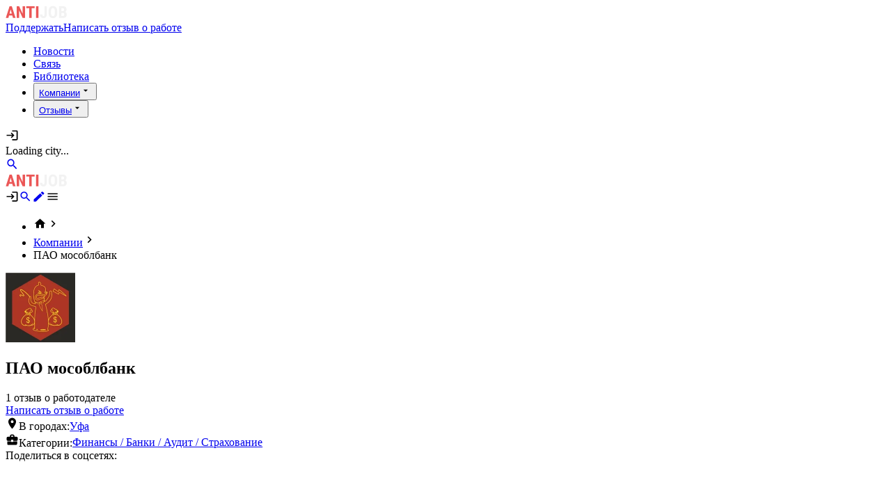

--- FILE ---
content_type: text/html;charset=utf-8
request_url: https://antijob.net/companies/pao-mosoblbank-1
body_size: 14804
content:
<!DOCTYPE html><html  lang="ru-RU" class="" style=""><head><meta charset="utf-8"><meta name="viewport" content="width=device-width, initial-scale=1"><title>Отзывы о работе в компании ПАО мособлбанк. Информация об условиях труда, руководстве, зарплате и соблюдении трудовых прав. | Antijob.net</title><link rel="stylesheet" href="/_nuxt/entry.DlHEadH8.css" crossorigin><link rel="modulepreload" as="script" crossorigin href="/_nuxt/C00Hl7wj.js"><link rel="modulepreload" as="script" crossorigin href="/_nuxt/SyyQQhAJ.js"><link rel="modulepreload" as="script" crossorigin href="/_nuxt/D1tJk3Ar.js"><link rel="modulepreload" as="script" crossorigin href="/_nuxt/Dpu0GRmz.js"><link rel="modulepreload" as="script" crossorigin href="/_nuxt/CdFAypn4.js"><link rel="modulepreload" as="script" crossorigin href="/_nuxt/D_E989Gh.js"><link rel="modulepreload" as="script" crossorigin href="/_nuxt/BJUF9FK7.js"><link rel="modulepreload" as="script" crossorigin href="/_nuxt/DTidrDb6.js"><link rel="modulepreload" as="script" crossorigin href="/_nuxt/Bppfyn2k.js"><link rel="modulepreload" as="script" crossorigin href="/_nuxt/oSD9Zv_-.js"><link rel="modulepreload" as="script" crossorigin href="/_nuxt/B_yeeMkj.js"><link rel="modulepreload" as="script" crossorigin href="/_nuxt/BQjQFud1.js"><link rel="modulepreload" as="script" crossorigin href="/_nuxt/C-Ugn1kh.js"><link rel="modulepreload" as="script" crossorigin href="/_nuxt/BGT1pekf.js"><link rel="modulepreload" as="script" crossorigin href="/_nuxt/BpjTtuLp.js"><link rel="modulepreload" as="script" crossorigin href="/_nuxt/BH8zsuXJ.js"><link rel="modulepreload" as="script" crossorigin href="/_nuxt/Dh8Mk8-Z.js"><link rel="modulepreload" as="script" crossorigin href="/_nuxt/C4GEIUIX.js"><link rel="modulepreload" as="script" crossorigin href="/_nuxt/ChaLfOdr.js"><link rel="modulepreload" as="script" crossorigin href="/_nuxt/ggVdJ2SN.js"><link rel="modulepreload" as="script" crossorigin href="/_nuxt/CeOHDr6-.js"><link rel="modulepreload" as="script" crossorigin href="/_nuxt/aIi5Uwum.js"><link rel="modulepreload" as="script" crossorigin href="/_nuxt/CbwC3fxf.js"><link rel="modulepreload" as="script" crossorigin href="/_nuxt/CWY5iO4-.js"><link rel="modulepreload" as="script" crossorigin href="/_nuxt/BjsO7BCp.js"><link rel="modulepreload" as="script" crossorigin href="/_nuxt/DcZzC_J4.js"><link rel="modulepreload" as="script" crossorigin href="/_nuxt/CKMvrHPq.js"><link rel="modulepreload" as="script" crossorigin href="/_nuxt/DMuFNZWC.js"><link rel="modulepreload" as="script" crossorigin href="/_nuxt/pmiUjeho.js"><link rel="modulepreload" as="script" crossorigin href="/_nuxt/ipYvDC27.js"><link rel="modulepreload" as="script" crossorigin href="/_nuxt/BCmYAlQm.js"><link rel="modulepreload" as="script" crossorigin href="/_nuxt/D4j6vcAT.js"><link rel="modulepreload" as="script" crossorigin href="/_nuxt/D0GgUUX5.js"><link rel="modulepreload" as="script" crossorigin href="/_nuxt/DUOCyu7X.js"><link rel="modulepreload" as="script" crossorigin href="/_nuxt/HYhq1bjR.js"><link rel="modulepreload" as="script" crossorigin href="/_nuxt/Bh9bpgtk.js"><link rel="modulepreload" as="script" crossorigin href="/_nuxt/BA7qpuB7.js"><link rel="modulepreload" as="script" crossorigin href="/_nuxt/DxG24M0X.js"><link rel="modulepreload" as="script" crossorigin href="/_nuxt/njiohKGG.js"><link rel="modulepreload" as="script" crossorigin href="/_nuxt/qZJjXn3r.js"><link rel="modulepreload" as="script" crossorigin href="/_nuxt/CLyDMLHJ.js"><link rel="modulepreload" as="script" crossorigin href="/_nuxt/DEE3AgB-.js"><link rel="modulepreload" as="script" crossorigin href="/_nuxt/DN0yUgh_.js"><link rel="modulepreload" as="script" crossorigin href="/_nuxt/Cem-z8sz.js"><link rel="modulepreload" as="script" crossorigin href="/_nuxt/DFAUfh_N.js"><link rel="modulepreload" as="script" crossorigin href="/_nuxt/wxyIFDnz.js"><link rel="modulepreload" as="script" crossorigin href="/_nuxt/DLUCO68R.js"><link rel="modulepreload" as="script" crossorigin href="/_nuxt/CKNT4j-i.js"><link rel="modulepreload" as="script" crossorigin href="/_nuxt/C232iFQR.js"><link rel="preload" as="fetch" fetchpriority="low" crossorigin="anonymous" href="/_nuxt/builds/meta/d78207c8-fc90-4d16-9cb7-fae3bfa5ad1b.json"><meta property="og:image" content="https://antijob.net/__og-image__/image/companies/pao-mosoblbank-1/og.png"><meta property="og:image:type" content="image/png"><meta name="twitter:card" content="summary_large_image"><meta name="twitter:image" content="https://antijob.net/__og-image__/image/companies/pao-mosoblbank-1/og.png"><meta name="twitter:image:src" content="https://antijob.net/__og-image__/image/companies/pao-mosoblbank-1/og.png"><meta property="og:image:width" content="1200"><meta name="twitter:image:width" content="1200"><meta property="og:image:height" content="600"><meta name="twitter:image:height" content="600"><link rel="icon" type="image/x-icon" href="/favicon.ico"><link rel="icon" type="image/png" sizes="16x16" href="/favicon-16x16.png"><link rel="icon" type="image/png" sizes="32x32" href="/favicon-32x32.png"><link rel="icon" type="image/png" sizes="96x96" href="/favicon-96x96.png"><link rel="apple-touch-icon" sizes="57x57" href="/apple-icon-57x57.png"><link rel="apple-touch-icon" sizes="60x60" href="/apple-icon-60x60.png"><link rel="apple-touch-icon" sizes="72x72" href="/apple-icon-72x72.png"><link rel="apple-touch-icon" sizes="76x76" href="/apple-icon-76x76.png"><link rel="apple-touch-icon" sizes="114x114" href="/apple-icon-114x114.png"><link rel="apple-touch-icon" sizes="120x120" href="/apple-icon-120x120.png"><link rel="apple-touch-icon" sizes="144x144" href="/apple-icon-144x144.png"><link rel="apple-touch-icon" sizes="152x152" href="/apple-icon-152x152.png"><link rel="apple-touch-icon" sizes="180x180" href="/apple-icon-180x180.png"><link rel="icon" type="image/png" sizes="192x192" href="/android-icon-192x192.png"><link rel="manifest" href="/manifest.json"><link name="msapplication-TileColor" content="#ffffff"><link name="msapplication-TileImage" content="/ms-icon-144x144.png"><link name="theme-color" content="#ffffff"><meta name="format-detection" content="telephone=no"><meta property="og:type" content="website"><meta name="robots" content="index, follow, max-image-preview:large, max-snippet:-1, max-video-preview:-1"><link rel="canonical" href="https://antijob.net/companies/pao-mosoblbank-1" data-hid="canonical-link"><meta name="description" content="Отзывы о работе в компании ПАО мособлбанк. Информация об условиях труда, руководстве, зарплате и соблюдении трудовых прав."><script type="module" src="/_nuxt/C00Hl7wj.js" crossorigin></script><meta property="og:title" data-infer="" content="Отзывы о работе в компании ПАО мособлбанк. Информация об условиях труда, руководстве, зарплате и соблюдении трудовых прав. | Antijob.net"><meta property="og:description" data-infer="" content="Отзывы о работе в компании ПАО мособлбанк. Информация об условиях труда, руководстве, зарплате и соблюдении трудовых прав."><meta property="og:url" content="https://antijob.net/companies/pao-mosoblbank-1"><meta property="og:locale" content="ru_RU"><meta property="og:site_name" content="Antijob.net"><script id="unhead:payload" type="application/json">{"templateParams":{"siteName":"Antijob.net","separator":"|"}}</script></head><body  class="antialiased relative duration-300 transition-colors text-gray-800 dark:text-gray-200 bg-white dark:bg-gray-900" style=""><div id="__nuxt"><!--[--><!--[--><!--[--><!--]--><!----><div class="nuxt-loading-indicator" style="position:fixed;top:0;right:0;left:0;pointer-events:none;width:auto;height:5px;opacity:0;background:repeating-linear-gradient(to right,#00dc82 0%,#34cdfe 50%,#0047e1 100%);background-size:0% auto;transform:scaleX(0%);transform-origin:left;transition:transform 0.1s, height 0.4s, opacity 0.4s;z-index:999999;"></div><div><!--[--><!--]--><div id="app-before"></div><div class="flex flex-col min-h-screen bg-gray-100"><!--[--><div><header class="bg-black px-5 md:px-10 pt-4 pb-3 w-full shadow-lg z-[150] fixed w-full"><div class="hidden md:block mx-auto"><div class="flex items-center justify-between"><div class="flex items-center gap-6"><a href="/" class="transition-colors duration-300 hover:text-brand outline-hidden logo" aria-label tag="a"><!--[--><img width="88" data-nuxt-img srcset="/_ipx/w_88&amp;q_80/logo.svg 1x, /_ipx/w_176&amp;q_80/logo.svg 2x" onerror="this.setAttribute(&#39;data-error&#39;, 1)" alt="Antijob.net — чёрный список работодателей, отзывы сотрудников о работодателях" class="object-contain h-8" src="/_ipx/w_88&amp;q_80/logo.svg"><!--]--></a><div class="flex gap-2"><a href="/class_war/podderzi-antijob" class="cursor-pointer
  border transition-color duration-300
  focus:outline-hidden
  flex items-center justify-center
 text-white hover:text-white bg-primary hover:bg-primary-700 border-primary hover:border-primary-700 h-9 px-4 text-sm rounded-lg hidden lg:flex" tag="a"><!--[-->Поддержать<!--]--></a><a href="/write" class="cursor-pointer
  border transition-color duration-300
  focus:outline-hidden
  flex items-center justify-center
 text-white hoveer:text-white bg-zinc-500 hover:bg-zinc-700 border-zinc-500 hover:border-zinc-700 h-9 px-4 text-sm rounded-lg hidden lg:flex" tag="a"><!--[-->Написать отзыв о работе<!--]--></a></div><nav role="navigation"><ul class="flex gap-4"><!--[--><li class=""><a href="/class_war" class="transition-colors duration-300 hover:text-brand outline-hidden text-white text-sm whitespace-nowrap hover:text-zinc-200" aria-label tag="a"><!--[-->Новости<!--]--></a></li><li class=""><a href="/feedback" class="transition-colors duration-300 hover:text-brand outline-hidden text-white text-sm whitespace-nowrap hover:text-zinc-200" aria-label tag="a"><!--[-->Связь<!--]--></a></li><li class=""><a href="/library" class="transition-colors duration-300 hover:text-brand outline-hidden text-white text-sm whitespace-nowrap hover:text-zinc-200" aria-label tag="a"><!--[-->Библиотека<!--]--></a></li><li class=""><div data-headlessui-state class="relative inline-block text-left"><button id="headlessui-menu-button-v-1-0" type="button" aria-haspopup="menu" aria-expanded="false" data-headlessui-state class="text-white text-sm whitespace-nowrap hover:text-zinc-200 flex items-center"><a href="/companies" class="transition-colors duration-300 hover:text-brand outline-hidden" aria-label tag="a"><!--[--><!--[-->Компании<!--]--><!--]--></a><svg viewBox="0 0 24 24" width="1.2em" height="1.2em" class="ml-1 -mr-1 h-5 w-5 text-white group-hover:text-zinc-200" aria-hidden="true"><path fill="currentColor" d="m7 10l5 5l5-5z"></path></svg></button><div id="headlessui-menu-items-v-1-1" role="menu" tabindex="0" data-headlessui-state class="absolute z-50 top-full right-0 outline-hidden bg-zinc-800 rounded-md overflow-hidden w-[248px] py-1" style="display:none;"><!--[--><div class="py-2 px-3 gap-1 flex items-center cursor-pointer hover:bg-zinc-900" id="headlessui-menu-item-v-1-2" role="menuitem" tabindex="-1" data-headlessui-state><a href="/companies/cities" class="transition-colors duration-300 hover:text-brand outline-hidden flex-1 text-md text-white font-medium" aria-label tag="a"><!--[-->По городу<!--]--></a></div><div class="py-2 px-3 gap-1 flex items-center cursor-pointer hover:bg-zinc-900" id="headlessui-menu-item-v-1-3" role="menuitem" tabindex="-1" data-headlessui-state><a href="/companies/rubrics" class="transition-colors duration-300 hover:text-brand outline-hidden flex-1 text-md text-white font-medium" aria-label tag="a"><!--[-->По рубрике<!--]--></a></div><!--]--><!----></div></div></li><li class=""><div data-headlessui-state class="relative inline-block text-left"><button id="headlessui-menu-button-v-1-4" type="button" aria-haspopup="menu" aria-expanded="false" data-headlessui-state class="text-white text-sm whitespace-nowrap hover:text-zinc-200 flex items-center"><a href="/black_list" class="transition-colors duration-300 hover:text-brand outline-hidden" aria-label tag="a"><!--[--><!--[-->Отзывы<!--]--><!--]--></a><svg viewBox="0 0 24 24" width="1.2em" height="1.2em" class="ml-1 -mr-1 h-5 w-5 text-white group-hover:text-zinc-200" aria-hidden="true"><path fill="currentColor" d="m7 10l5 5l5-5z"></path></svg></button><div id="headlessui-menu-items-v-1-5" role="menu" tabindex="0" data-headlessui-state class="absolute z-50 top-full right-0 outline-hidden bg-zinc-800 rounded-md overflow-hidden w-[248px] py-1" style="display:none;"><!--[--><div class="py-2 px-3 gap-1 flex items-center cursor-pointer hover:bg-zinc-900" id="headlessui-menu-item-v-1-6" role="menuitem" tabindex="-1" data-headlessui-state><a href="/black_list/cities" class="transition-colors duration-300 hover:text-brand outline-hidden flex-1 text-md text-white font-medium" aria-label tag="a"><!--[-->По городу<!--]--></a></div><div class="py-2 px-3 gap-1 flex items-center cursor-pointer hover:bg-zinc-900" id="headlessui-menu-item-v-1-7" role="menuitem" tabindex="-1" data-headlessui-state><a href="/black_list/rubrics" class="transition-colors duration-300 hover:text-brand outline-hidden flex-1 text-md text-white font-medium" aria-label tag="a"><!--[-->По рубрике<!--]--></a></div><!--]--><!----></div></div></li><!--]--></ul></nav></div><div class="flex gap-3 items-center justify-end"><svg viewBox="0 0 24 24" width="1.2em" height="1.2em" class="cursor-pointer text-zinc-300 hover:text-primary text-3xl sm:text-2xl"><path fill="currentColor" d="M11 7L9.6 8.4l2.6 2.6H2v2h10.2l-2.6 2.6L11 17l5-5zm9 12h-8v2h8c1.1 0 2-.9 2-2V5c0-1.1-.9-2-2-2h-8v2h8z"></path></svg><!----><div class="relative"><!--[--><span class="text-zinc-300 py-3 sm:py-1 cursor-pointer flex justify-center items-center min-w-[120px] text-center bg-zinc-800 rounded-full text-sm px-4 gap-2"><!----><span>Loading city...</span></span><!----><!--]--></div><a href="/search" class="transition-colors duration-300 hover:text-brand outline-hidden" aria-label="search" tag="a"><!--[--><svg viewBox="0 0 24 24" width="1.2em" height="1.2em" class="cursor-pointer text-zinc-300 hover:text-primary text-3xl sm:text-2xl"><path fill="currentColor" d="M9.5 3A6.5 6.5 0 0 1 16 9.5c0 1.61-.59 3.09-1.56 4.23l.27.27h.79l5 5l-1.5 1.5l-5-5v-.79l-.27-.27A6.52 6.52 0 0 1 9.5 16A6.5 6.5 0 0 1 3 9.5A6.5 6.5 0 0 1 9.5 3m0 2C7 5 5 7 5 9.5S7 14 9.5 14S14 12 14 9.5S12 5 9.5 5"></path></svg><!--]--></a><div class="flex items-center"><span></span><!----></div></div></div></div><div class="md:hidden"><div class="flex items-center justify-between"><a href="/" class="transition-colors duration-300 hover:text-brand outline-hidden logo" aria-label tag="a"><!--[--><img width="88" data-nuxt-img srcset="/_ipx/w_88&amp;q_80/logo.svg 1x, /_ipx/w_176&amp;q_80/logo.svg 2x" onerror="this.setAttribute(&#39;data-error&#39;, 1)" alt="Antijob.net — чёрный список работодателей, отзывы сотрудников о работодателях" class="object-contain h-8" src="/_ipx/w_88&amp;q_80/logo.svg"><!--]--></a><div class="items-center flex gap-5 sm:gap-4"><svg viewBox="0 0 24 24" width="1.2em" height="1.2em" class="cursor-pointer text-zinc-300 hover:text-primary text-3xl sm:text-2xl"><path fill="currentColor" d="M11 7L9.6 8.4l2.6 2.6H2v2h10.2l-2.6 2.6L11 17l5-5zm9 12h-8v2h8c1.1 0 2-.9 2-2V5c0-1.1-.9-2-2-2h-8v2h8z"></path></svg><a href="/search" class="transition-colors duration-300 hover:text-brand outline-hidden" aria-label="search" tag="a"><!--[--><svg viewBox="0 0 24 24" width="1.2em" height="1.2em" class="cursor-pointer text-zinc-300 hover:text-primary text-3xl sm:text-2xl"><path fill="currentColor" d="M9.5 3A6.5 6.5 0 0 1 16 9.5c0 1.61-.59 3.09-1.56 4.23l.27.27h.79l5 5l-1.5 1.5l-5-5v-.79l-.27-.27A6.52 6.52 0 0 1 9.5 16A6.5 6.5 0 0 1 3 9.5A6.5 6.5 0 0 1 9.5 3m0 2C7 5 5 7 5 9.5S7 14 9.5 14S14 12 14 9.5S12 5 9.5 5"></path></svg><!--]--></a><a href="/write" class="transition-colors duration-300 hover:text-brand outline-hidden" aria-label="write review" tag="a"><!--[--><svg viewBox="0 0 24 24" width="1.2em" height="1.2em" class="cursor-pointer text-primary hover:text-primary-700 text-3xl sm:text-2xl"><path fill="currentColor" d="M20.71 7.04c.39-.39.39-1.04 0-1.41l-2.34-2.34c-.37-.39-1.02-.39-1.41 0l-1.84 1.83l3.75 3.75M3 17.25V21h3.75L17.81 9.93l-3.75-3.75z"></path></svg><!--]--></a><svg viewBox="0 0 24 24" width="1.2em" height="1.2em" class="cursor-pointer text-zinc-300 hover:text-primary text-3xl sm:text-2xl"><path fill="currentColor" d="M3 6h18v2H3zm0 5h18v2H3zm0 5h18v2H3z"></path></svg></div></div></div></header><!----><div class="fixed right-0 left-0 top-0 bottom-0 bg-black/70 z-90 h-full w-full" style="display:none;"></div></div><!--]--><div class="flex-1 relative pt-14 pt-20 sm:pt-24 pb-10 lg:pb-20"><!--[--><div class="grid grid-cols-1 gap-8 lg:grid-cols-12 px-5 lg:px-10 mx-auto"><!--[--><div class="lg:col-span-8 lg:col-span-8"><!--[--><div><nav aria-label="Breadcrumbs" class="mb-4 sm:mb-8"><ul class="flex flex-wrap gap-2 items-center text-xs sm:text-sm"><li class="text-primary flex items-center cursor-pointer"><svg viewBox="0 0 24 24" width="1.2em" height="1.2em" class="inline text-lg"><path fill="currentColor" d="M10 20v-6h4v6h5v-8h3L12 3L2 12h3v8z"></path></svg><span class="text-zinc-500 text-sm ml-2"><svg viewBox="0 0 24 24" width="1.2em" height="1.2em"><path fill="currentColor" d="M8.59 16.58L13.17 12L8.59 7.41L10 6l6 6l-6 6z"></path></svg></span></li><!--[--><li class="flex items-center"><a href="/companies" class="transition-colors duration-300 hover:text-brand outline-hidden text-primary" aria-label tag="a"><!--[--><span>Компании</span><!--]--></a><span class="text-zinc-500 text-sm ml-2"><svg viewBox="0 0 24 24" width="1.2em" height="1.2em"><path fill="currentColor" d="M8.59 16.58L13.17 12L8.59 7.41L10 6l6 6l-6 6z"></path></svg></span></li><li class="flex items-center"><span class="text-zinc-500">ПАО мособлбанк</span><!----></li><!--]--></ul></nav><div class="bg-white md:rounded-xl lg:shadow-sm -mx-5 lg:mx-0 lg:px-24 lg:pt-10 pb-8 lg:pb-10 lg:mb-8 px-4 lg:px-0 pt-8 lg:pt-10"><div class="flex flex-col"><div class="flex gap-8 mb-8 items-start"><img width="100" height="100" data-nuxt-img srcset="/_ipx/q_80/placeholder_company.webp 1x, /_ipx/q_80/placeholder_company.webp 2x" onerror="this.setAttribute(&#39;data-error&#39;, 1)" alt="ПАО мособлбанк" class="object-contain rounded-lg outline-1 object-cover outline-zinc-200" src="/_ipx/q_80&amp;s_100x100/placeholder_company.webp"><div><h2 class="text-2xl md:text-3xl font-bold mb-2 text-xl"><!--[-->ПАО мособлбанк<!--]--></h2><div class="text-lg">1 отзыв о работодателе</div></div></div><div class="lg:flex gap-4"><!----><a href="/write?company=pao-mosoblbank-1" class="cursor-pointer
  border transition-color duration-300
  focus:outline-hidden
  flex items-center justify-center
 text-white hover:text-white bg-primary hover:bg-primary-700 border-primary hover:border-primary-700 h-12 sm:h-10 px-5 text-base rounded-lg flex items-center" tag="a"><!--[-->Написать отзыв о работе<!--]--></a></div></div><div class="mt-8 mb-8"></div><!----><div class="mt-2"><span class="text-zinc-500 mr-4"><svg viewBox="0 0 24 24" width="1.2em" height="1.2em" class="inline mr-2"><path fill="currentColor" d="M12 11.5A2.5 2.5 0 0 1 9.5 9A2.5 2.5 0 0 1 12 6.5A2.5 2.5 0 0 1 14.5 9a2.5 2.5 0 0 1-2.5 2.5M12 2a7 7 0 0 0-7 7c0 5.25 7 13 7 13s7-7.75 7-13a7 7 0 0 0-7-7"></path></svg>В городах:</span><span><!--[--><a href="/companies/cities/ufa" class="transition-colors duration-300 hover:text-brand outline-hidden" aria-label tag="a"><!--[-->Уфа <!----><!--]--></a><!--]--><!----></span></div><!----><div class="mt-2"><span class="text-zinc-500 mr-4"><svg viewBox="0 0 24 24" width="1.2em" height="1.2em" class="inline mr-2"><path fill="currentColor" d="M10 16v-1H3v4c0 1.11.89 2 2 2h14c1.11 0 2-.89 2-2v-4h-7v1zm10-9h-4V5l-2-2h-4L8 5v2H4c-1.1 0-2 .9-2 2v3c0 1.11.89 2 2 2h6v-2h4v2h6c1.1 0 2-.9 2-2V9c0-1.1-.9-2-2-2m-6 0h-4V5h4z"></path></svg>Категории:</span><span><!--[--><a href="/companies/rubrics/finance-banking-audit-insurance" class="transition-colors duration-300 hover:text-brand outline-hidden" aria-label tag="a"><!--[-->Финансы / Банки / Аудит / Cтрахование <!----><!--]--></a><!--]--><!----></span></div><div class="flex items-center flex-wrap gap-4 text-lg mt-8">Поделиться в соцсетях: <ul class="flex items-center"><!--[--><li class="relative flex items-center mr-2"><span class="w-6 lg:w-6 mr-3 cursor-pointer"><svg class="transition fill-black hover:fill-primary"  viewBox="0 0 24 24" fill="none" xmlns="http://www.w3.org/2000/svg"><path d="M21.579 6.85483C21.719 6.38983 21.579 6.04883 20.917 6.04883H18.724C18.166 6.04883 17.911 6.34383 17.771 6.66783C17.771 6.66783 16.656 9.38683 15.076 11.1498C14.566 11.6628 14.333 11.8248 14.055 11.8248C13.916 11.8248 13.714 11.6628 13.714 11.1978V6.85483C13.714 6.29683 13.553 6.04883 13.088 6.04883H9.642C9.294 6.04883 9.084 6.30683 9.084 6.55283C9.084 7.08083 9.874 7.20283 9.955 8.69083V11.9188C9.955 12.6258 9.828 12.7548 9.548 12.7548C8.805 12.7548 6.997 10.0258 5.924 6.90183C5.715 6.29483 5.504 6.04983 4.944 6.04983H2.752C2.125 6.04983 2 6.34483 2 6.66883C2 7.25083 2.743 10.1308 5.461 13.9398C7.273 16.5408 9.824 17.9508 12.148 17.9508C13.541 17.9508 13.713 17.6378 13.713 17.0978V15.1318C13.713 14.5058 13.846 14.3798 14.287 14.3798C14.611 14.3798 15.169 14.5438 16.47 15.7968C17.956 17.2828 18.202 17.9498 19.037 17.9498H21.229C21.855 17.9498 22.168 17.6368 21.988 17.0188C21.791 16.4038 21.081 15.5088 20.139 14.4498C19.627 13.8458 18.862 13.1958 18.629 12.8708C18.304 12.4518 18.398 12.2668 18.629 11.8948C18.63 11.8958 21.301 8.13383 21.579 6.85483V6.85483Z"/></svg></span></li><li class="relative flex items-center mr-2"><span class="w-6 lg:w-6 mr-3 cursor-pointer"><svg class="transition fill-black hover:fill-primary"  viewBox="0 0 24 24" fill="none" xmlns="http://www.w3.org/2000/svg">
    <path d="M13.397 20.997V12.801H16.162L16.573 9.59204H13.397L13.5 5.99987C13.5 5.99987 13.655 5.98804 14.984 5.98804H16.668V3.12704L10.085 3.12714L10.079 9.58605H7.33203V12.795H10.085V20.997H13.397Z"/>
    </svg></span></li><li class="relative flex items-center mr-2"><span class="w-6 lg:w-6 mr-3 cursor-pointer"><svg class="transition fill-black hover:fill-primary"   viewBox="0 0 24 24" fill="none" xmlns="http://www.w3.org/2000/svg">
    <path d="M11.9854 12.341C9.16041 12.341 6.81241 9.995 6.81241 7.219C6.81241 4.347 9.16041 2 11.9864 2C14.9084 2 17.1594 4.346 17.1594 7.219C17.1544 8.58205 16.6084 9.88734 15.6413 10.848C14.6743 11.8086 13.3655 12.346 12.0024 12.342L11.9854 12.341V12.341ZM11.9854 5.017C10.7894 5.017 9.87941 6.022 9.87941 7.22C9.87941 8.416 10.7894 9.326 11.9864 9.326C13.2314 9.326 14.0934 8.416 14.0934 7.22C14.0944 6.021 13.2314 5.017 11.9854 5.017ZM14.0454 16.603L16.9684 19.428C17.5434 20.049 17.5434 20.959 16.9684 21.534C16.3464 22.155 15.3874 22.155 14.9084 21.534L11.9864 18.661L9.16041 21.534C8.87341 21.821 8.48941 21.964 8.05741 21.964C7.72241 21.964 7.33941 21.82 7.00341 21.534C6.42841 20.959 6.42841 20.049 7.00341 19.427L9.97341 16.602C8.90085 16.2844 7.87195 15.8346 6.91041 15.263C6.19141 14.88 6.04841 13.923 6.43141 13.204C6.91041 12.486 7.77241 12.295 8.53941 12.774C9.57801 13.4078 10.7712 13.7431 11.9879 13.7431C13.2046 13.7431 14.3978 13.4078 15.4364 12.774C16.2034 12.295 17.1124 12.486 17.5434 13.204C17.9754 13.923 17.7824 14.879 17.1114 15.263C16.2024 15.838 15.1484 16.269 14.0464 16.604L14.0454 16.603V16.603Z" />
    </svg>
    </span></li><li class="relative flex items-center mr-2"><span class="w-6 lg:w-6 mr-3 cursor-pointer"><svg class="transition fill-black hover:fill-primary"  viewBox="0 0 24 24" fill="none" xmlns="http://www.w3.org/2000/svg">
    <path d="M19.633 7.99704C19.646 8.17204 19.646 8.34604 19.646 8.52004C19.646 13.845 15.593 19.981 8.186 19.981C5.904 19.981 3.784 19.32 2 18.172C2.324 18.209 2.636 18.222 2.973 18.222C4.78599 18.2264 6.54765 17.6202 7.974 16.501C7.13342 16.4858 6.31858 16.2085 5.64324 15.7078C4.9679 15.2071 4.46578 14.5079 4.207 13.708C4.456 13.745 4.706 13.77 4.968 13.77C5.329 13.77 5.692 13.72 6.029 13.633C5.11676 13.4489 4.29647 12.9544 3.70762 12.2337C3.11876 11.5131 2.79769 10.6107 2.799 9.68004V9.63004C3.336 9.92904 3.959 10.116 4.619 10.141C4.06609 9.77363 3.61272 9.27507 3.29934 8.68983C2.98596 8.1046 2.82231 7.4509 2.823 6.78704C2.823 6.03904 3.022 5.35304 3.371 4.75504C4.38314 6.00006 5.6455 7.01861 7.07634 7.7447C8.50717 8.4708 10.0746 8.88826 11.677 8.97004C11.615 8.67004 11.577 8.35904 11.577 8.04704C11.5767 7.518 11.6807 6.9941 11.8831 6.50528C12.0854 6.01647 12.3821 5.57232 12.7562 5.19823C13.1303 4.82414 13.5744 4.52745 14.0632 4.32512C14.5521 4.12279 15.076 4.01878 15.605 4.01904C16.765 4.01904 17.812 4.50504 18.548 5.29104C19.4498 5.11666 20.3145 4.78747 21.104 4.31804C20.8034 5.24886 20.1738 6.03815 19.333 6.53804C20.1328 6.44682 20.9144 6.2365 21.652 5.91404C21.1011 6.71714 20.4185 7.42139 19.633 7.99704V7.99704Z" />
    </svg>
    </span></li><li class="relative flex items-center mr-2"><span class="w-6 lg:w-6 mr-3 cursor-pointer"><svg class="transition fill-black hover:fill-primary"  viewBox="0 0 24 24" fill="none" xmlns="http://www.w3.org/2000/svg">
    <path d="M20.6646 3.71682L2.93461 10.5538C1.72461 11.0398 1.73161 11.7148 2.71261 12.0158L7.26461 13.4358L17.7966 6.79082C18.2946 6.48782 18.7496 6.65082 18.3756 6.98282L9.84261 14.6838H9.84061L9.84261 14.6848L9.52861 19.3768C9.98861 19.3768 10.1916 19.1658 10.4496 18.9168L12.6606 16.7668L17.2596 20.1638C18.1076 20.6308 18.7166 20.3908 18.9276 19.3788L21.9466 5.15082C22.2556 3.91182 21.4736 3.35082 20.6646 3.71682V3.71682Z"/>
    </svg>
    </span></li><!--]--></ul></div></div><div class="sm:bg-white md:rounded-xl lg:shadow-sm -mx-5 lg:mx-0 sm:mt-0 lg:px-24 sm:pt-10 pb-8 lg:pb-10 sm:mb-8 px-4 lg:px-0 pt-8 lg:pt-10"><h1 class="text-2xl sm:text-4xl leading-7 sm:leading-10 font-extrabold font-secondary text-lg sm:text-xl"><!--[-->Отзывы сотрудников о работе в ПАО мособлбанк: <!--]--></h1><div class="flex items-center flex-wrap gap-4 mb-6 mt-2"><div class="cursor-pointer border-2 border-black rounded-lg p-1 flex items-center"><svg viewBox="0 0 24 24" width="1.2em" height="1.2em" class="h-5 w-5 text-black"><path fill="currentColor" d="M10 21h4c0 1.1-.9 2-2 2s-2-.9-2-2m11-2v1H3v-1l2-2v-6c0-3.1 2-5.8 5-6.7V4c0-1.1.9-2 2-2s2 .9 2 2v.3c3 .9 5 3.6 5 6.7v6zm-4-8c0-2.8-2.2-5-5-5s-5 2.2-5 5v7h10z"></path></svg><!----></div><h3 class="text-lg font-bold leading-6 text-base sm:text-lg font-normal"><!--[-->1 отзыв о работодателе<!--]--></h3></div><hr class="mb-8 hidden sm:blocks"><div class="flex flex-wrap items-center gap-4 mb-4"><div class="flex items-center"><div class="inline-flex flex-wrap items-center gap-4"><span class="text-secondary w-full sm:w-auto">Сортировать по</span><!--[--><div class="relative flex items-center" data-headlessui-state><label id="headlessui-listbox-label-v-1-1-0" data-headlessui-state class="sr-only">Сортировать по</label><button id="headlessui-listbox-button-v-1-1-1" type="button" aria-haspopup="listbox" aria-expanded="false" data-headlessui-state class="transition-colors duration-300 w-fit bg-zinc-200 px-3 py-2 sm:py-1 rounded-sm flex gap-2"><div class="group transition flex gap-1 items-center vs__selected-options"><span class="text-attention-100 vs__selected">Дата создания</span></div><svg viewBox="0 0 24 24" width="1.2em" height="1.2em" class="text-zinc-500 text-xl md:text-xl group-hover:text-primary"><path fill="currentColor" d="M7.41 8.58L12 13.17l4.59-4.59L18 10l-6 6l-6-6z"></path></svg></button><!----></div><!--]--><svg viewBox="0 0 24 24" width="1.2em" height="1.2em" class="text-zinc-300 text-2xl sm:text-xl md:text-xl group-hover:text-primary cursor-pointer hover:text-primary"><path fill="currentColor" d="M19 7h3l-4-4l-4 4h3v14h2M2 17h10v2H2M6 5v2H2V5m0 6h7v2H2z"></path></svg></div></div><!----></div><div><!--[--><article class="relative text-black mb-4 sm:mb-8 bg-white sm:bg-transparent px-4 sm:px-0 py-5 sm:py-0 rounded-lg sm:rounded-none shadow-sm sm:shadow-none sm:border-b sm:border-zinc-200 last:border-0 sm:pb-8 mb-4 sm:mb-8 bg-white sm:bg-transparent px-4 sm:px-0 py-5 sm:py-0 rounded-lg sm:rounded-none shadow-sm sm:shadow-none sm:border-b sm:border-zinc-200 last:border-0 sm:pb-8"><div><header><a href="/black_list/pao-mosoblbank-ufa" class="transition-colors duration-300 hover:text-brand outline-hidden font-bold text-xl mb-3 overflow-hidden text-ellipsis whitespace-nowrap block" aria-label tag="a"><!--[-->ПАО мособлбанк<!--]--></a><div class="mb-3 flex items-center gap-2"><!----><a href="/class_war/zacem-nam-nuzna-sistema-podtverzdeniya-informacii" class="transition-colors duration-300 hover:text-brand outline-hidden block" aria-label tag="a"><!--[--><small class="bg-zinc-200 text-zinc-600 px-2 py-1 rounded-sm text-sm">Анонимный</small><!--]--></a><!----></div></header><a href="/black_list/pao-mosoblbank-ufa" class="transition-colors duration-300 hover:text-brand outline-hidden" aria-label tag="a"><!--[--><p class="mb-3 break-all">Люди, не устраивайтесь на работу в ПАО мособлбанк (РСЦ), которая входит в группу АО СМП БАНК. 1. Оформляют не на полную ставку, а на не полный рабочий день. 2. К тому же будет ещё второе место работы ...</p><!--]--></a><div class="text-base md:text-base text-zinc-500 cursor-pointer py-4 sm:py-2">Показать полностью</div></div><footer class="flex justify-between text-sm text-zinc-500 w-full"><div><span>Уфа <small class="px-1">•</small></span><span>23.01.2020</span></div><div class="flex items-center gap-2 text-sm"><span><svg viewBox="0 0 24 24" width="1.2em" height="1.2em" class="inline mr-2"><path fill="currentColor" d="M12 9a3 3 0 0 1 3 3a3 3 0 0 1-3 3a3 3 0 0 1-3-3a3 3 0 0 1 3-3m0-4.5c5 0 9.27 3.11 11 7.5c-1.73 4.39-6 7.5-11 7.5S2.73 16.39 1 12c1.73-4.39 6-7.5 11-7.5M3.18 12a9.821 9.821 0 0 0 17.64 0a9.821 9.821 0 0 0-17.64 0"></path></svg>0</span><span>•</span><span><svg viewBox="0 0 24 24" width="1.2em" height="1.2em" class="inline mr-2"><path fill="currentColor" d="m12.1 18.55l-.1.1l-.11-.1C7.14 14.24 4 11.39 4 8.5C4 6.5 5.5 5 7.5 5c1.54 0 3.04 1 3.57 2.36h1.86C13.46 6 14.96 5 16.5 5c2 0 3.5 1.5 3.5 3.5c0 2.89-3.14 5.74-7.9 10.05M16.5 3c-1.74 0-3.41.81-4.5 2.08C10.91 3.81 9.24 3 7.5 3C4.42 3 2 5.41 2 8.5c0 3.77 3.4 6.86 8.55 11.53L12 21.35l1.45-1.32C18.6 15.36 22 12.27 22 8.5C22 5.41 19.58 3 16.5 3"></path></svg>0</span></div></footer><!----></article><!--]--><!----></div></div></div><!--]--></div><aside class="lg:col-span-4 lg:col-span-4 gap-8 flex flex-col"><a class="transition-colors duration-300 hover:text-brand outline-hidden block bg-white p-6 rounded-xl" href="https://t.me/trud_prava_bot"><!--[--><div class="flex gap-4 mb-4 items-start"><img width="100" height="100" data-nuxt-img srcset="/_ipx/f_webp&amp;q_60&amp;s_100x100/na_ravnyh.webp 1x, /_ipx/f_webp&amp;q_60&amp;s_200x200/na_ravnyh.webp 2x" onerror="this.setAttribute(&#39;data-error&#39;, 1)" class="aspect-square" alt="На равных" src="/_ipx/f_webp&amp;q_60&amp;s_100x100/na_ravnyh.webp"><div><h4 class="text-lg font-bold leading-6 mb-2"><!--[-->Бесплатная консультация &quot;На равных&quot;<!--]--></h4><p class="text-base sm:block hidden"> Невыплата зарплат, несправедливые сокращения? Нужна помощь в трудовом споре? </p></div></div><p class="text-base sm:hidden block mb-4"> Невыплата зарплат, несправедливые сокращения? Нужна помощь в трудовом споре? </p><a target="_self" class="cursor-pointer
  border transition-color duration-300
  focus:outline-hidden
  flex items-center justify-center
 text-black hover:text-black bg-zinc-200 hover:bg-zinc-400 border-zinc-200 hover:border-zinc-400 h-12 sm:h-10 px-5 text-base rounded-lg" href="https://t.me/trud_prava_bot"><!--[-->Пишите в телеграм бот<!--]--></a><!--]--></a><!--[--><section><!--[--><div class="text-black animate-pulse shadow-lg rounded-xl bg-zinc-600 p-4 w-full text-left flex flex-col justify-between mb-4 h-[350px]"><div class="pt-[144px]"><div class="mb-3 rounded-sm h-6 bg-zinc-400 w-[40%]"></div><div class="mb-3 rounded-sm h-20 bg-zinc-400"></div></div><div class="h-4 rounded-sm bg-zinc-400 w-[80%]"></div></div><div class="text-black animate-pulse shadow-lg rounded-xl bg-zinc-600 p-4 w-full text-left flex flex-col justify-between mb-4 h-[350px]"><div class="pt-[144px]"><div class="mb-3 rounded-sm h-6 bg-zinc-400 w-[40%]"></div><div class="mb-3 rounded-sm h-20 bg-zinc-400"></div></div><div class="h-4 rounded-sm bg-zinc-400 w-[80%]"></div></div><!--]--></section><!--]--></aside><!--]--></div><!--]--></div><!--[--><footer class="px-5 md:px-10 py-2 md:py-8 bg-black"><div class="flex flex-col gap-4"><a href="/" class="transition-colors duration-300 hover:text-brand outline-hidden logo" aria-label tag="a"><!--[--><img width="88" data-nuxt-img srcset="/_ipx/w_88&amp;q_80/logo.svg 1x, /_ipx/w_176&amp;q_80/logo.svg 2x" onerror="this.setAttribute(&#39;data-error&#39;, 1)" alt="Antijob.net — чёрный список работодателей, отзывы сотрудников о работодателях" class="object-contain h-8" src="/_ipx/w_88&amp;q_80/logo.svg"><!--]--></a><div class="flex items-center lg:mt-8 md:hidden"><span></span><select aria-label="language" class="w-full px-2 py-3 sm:py-2 outline-hidden rounded-sm border bg-transparent text-zinc-300"><option value="">Русский</option><!--[--><option value="en" class="flex items-center space-x-2 text-zinc-600">English</option><option value="ka" class="flex items-center space-x-2 text-zinc-600">ქართული </option><option value="uk" class="flex items-center space-x-2 text-zinc-600">Український</option><option value="ky" class="flex items-center space-x-2 text-zinc-600">Кыргыз</option><option value="ta" class="flex items-center space-x-2 text-zinc-600">தமிழ்</option><!--]--></select></div><div class="md:flex justify-between"><nav class="lg:grid lg:grid-cols-6 md:w-[50%]"><ul class="lg:col-span-6 md:columns-2"><!--[--><li class="py-2 sm:py-0"><a href="/manifest" class="transition-colors duration-300 hover:text-brand outline-hidden text-zinc-300 text-lg sm:text-sm leading-8 md:leading-6" aria-label tag="a"><!--[-->Манифест<!--]--></a></li><li class="py-2 sm:py-0"><a href="/class_war/prezumpciya-klassovoi-vinovnosti" class="transition-colors duration-300 hover:text-brand outline-hidden text-zinc-300 text-lg sm:text-sm leading-8 md:leading-6" aria-label tag="a"><!--[-->Презумпция классовой виновности<!--]--></a></li><li class="py-2 sm:py-0"><a href="/class_war/set-solidarnosti-instrukciya-dlya-rabotodatelya" class="transition-colors duration-300 hover:text-brand outline-hidden text-zinc-300 text-lg sm:text-sm leading-8 md:leading-6" aria-label tag="a"><!--[-->Инструкция для работодателя<!--]--></a></li><li class="py-2 sm:py-0"><a href="/faq" class="transition-colors duration-300 hover:text-brand outline-hidden text-zinc-300 text-lg sm:text-sm leading-8 md:leading-6" aria-label tag="a"><!--[-->Ответы на частые вопросы<!--]--></a></li><li class="py-2 sm:py-0"><a href="/privacy" class="transition-colors duration-300 hover:text-brand outline-hidden text-zinc-300 text-lg sm:text-sm leading-8 md:leading-6" aria-label tag="a"><!--[-->Политика конфиденциальности<!--]--></a></li><li class="py-2 sm:py-0"><a href="/pravila" class="transition-colors duration-300 hover:text-brand outline-hidden text-zinc-300 text-lg sm:text-sm leading-8 md:leading-6" aria-label tag="a"><!--[-->Пользовательское соглашение<!--]--></a></li><!--]--></ul></nav><nav class="lg:grid lg:grid-cols-6 md:w-[50%]"><ul class="lg:col-span-6 md:columns-2"><!--[--><li class="py-2 sm:py-0"><a href="/class_war" class="transition-colors duration-300 hover:text-brand outline-hidden text-zinc-300 text-lg sm:text-sm leading-8 md:leading-6" aria-label tag="a"><!--[-->Новости<!--]--></a></li><li class="py-2 sm:py-0"><a href="/feedback" class="transition-colors duration-300 hover:text-brand outline-hidden text-zinc-300 text-lg sm:text-sm leading-8 md:leading-6" aria-label tag="a"><!--[-->Связь<!--]--></a></li><li class="py-2 sm:py-0"><a href="/library" class="transition-colors duration-300 hover:text-brand outline-hidden text-zinc-300 text-lg sm:text-sm leading-8 md:leading-6" aria-label tag="a"><!--[-->Библиотека<!--]--></a></li><li class="py-2 sm:py-0"><a href="/companies" class="transition-colors duration-300 hover:text-brand outline-hidden text-zinc-300 text-lg sm:text-sm leading-8 md:leading-6" aria-label tag="a"><!--[-->Компании<!--]--></a></li><li class="py-2 sm:py-0"><a href="/black_list" class="transition-colors duration-300 hover:text-brand outline-hidden text-zinc-300 text-lg sm:text-sm leading-8 md:leading-6" aria-label tag="a"><!--[-->Отзывы<!--]--></a></li><!--]--></ul></nav><div><div class="flex items-center mb-4 hidden md:block"><span></span><select aria-label="language" class="w-full px-2 py-3 sm:py-2 outline-hidden rounded-sm border bg-transparent text-zinc-300"><option value="">Русский</option><!--[--><option value="en" class="flex items-center space-x-2 text-zinc-600">English</option><option value="ka" class="flex items-center space-x-2 text-zinc-600">ქართული </option><option value="uk" class="flex items-center space-x-2 text-zinc-600">Український</option><option value="ky" class="flex items-center space-x-2 text-zinc-600">Кыргыз</option><option value="ta" class="flex items-center space-x-2 text-zinc-600">தமிழ்</option><!--]--></select></div><hr class="border-gray my-4 -mx-5 md:hidden"><ul class="flex justify-around md:justify-end" size-class="w-6"><!--[--><li class="relative flex items-center"><a class="transition-colors duration-300 hover:text-brand outline-hidden" href="https://vk.com/antijob" rel="nofollow" target="_blank"><!--[--><div class="mr-2 inline-block align-middle"><svg width="24" class="transition w-8 fill-gray-300 hover:fill-primary"  viewBox="0 0 24 24" fill="none" xmlns="http://www.w3.org/2000/svg"><path d="M21.579 6.85483C21.719 6.38983 21.579 6.04883 20.917 6.04883H18.724C18.166 6.04883 17.911 6.34383 17.771 6.66783C17.771 6.66783 16.656 9.38683 15.076 11.1498C14.566 11.6628 14.333 11.8248 14.055 11.8248C13.916 11.8248 13.714 11.6628 13.714 11.1978V6.85483C13.714 6.29683 13.553 6.04883 13.088 6.04883H9.642C9.294 6.04883 9.084 6.30683 9.084 6.55283C9.084 7.08083 9.874 7.20283 9.955 8.69083V11.9188C9.955 12.6258 9.828 12.7548 9.548 12.7548C8.805 12.7548 6.997 10.0258 5.924 6.90183C5.715 6.29483 5.504 6.04983 4.944 6.04983H2.752C2.125 6.04983 2 6.34483 2 6.66883C2 7.25083 2.743 10.1308 5.461 13.9398C7.273 16.5408 9.824 17.9508 12.148 17.9508C13.541 17.9508 13.713 17.6378 13.713 17.0978V15.1318C13.713 14.5058 13.846 14.3798 14.287 14.3798C14.611 14.3798 15.169 14.5438 16.47 15.7968C17.956 17.2828 18.202 17.9498 19.037 17.9498H21.229C21.855 17.9498 22.168 17.6368 21.988 17.0188C21.791 16.4038 21.081 15.5088 20.139 14.4498C19.627 13.8458 18.862 13.1958 18.629 12.8708C18.304 12.4518 18.398 12.2668 18.629 11.8948C18.63 11.8958 21.301 8.13383 21.579 6.85483V6.85483Z"/></svg></div><!--]--></a></li><li class="relative flex items-center"><a class="transition-colors duration-300 hover:text-brand outline-hidden" href="https://www.facebook.com/AntijobNet" rel="nofollow" target="_blank"><!--[--><div class="mr-2 inline-block align-middle"><svg class="transition w-8 fill-gray-300 hover:fill-primary"  viewBox="0 0 24 24" fill="none" xmlns="http://www.w3.org/2000/svg">
    <path d="M13.397 20.997V12.801H16.162L16.573 9.59204H13.397L13.5 5.99987C13.5 5.99987 13.655 5.98804 14.984 5.98804H16.668V3.12704L10.085 3.12714L10.079 9.58605H7.33203V12.795H10.085V20.997H13.397Z"/>
    </svg></div><!--]--></a></li><li class="relative flex items-center"><a class="transition-colors duration-300 hover:text-brand outline-hidden" href="https://ok.ru/group/53673796698350" rel="nofollow" target="_blank"><!--[--><div class="mr-2 inline-block align-middle"><svg class="transition w-8 fill-gray-300 hover:fill-primary"   viewBox="0 0 24 24" fill="none" xmlns="http://www.w3.org/2000/svg">
    <path d="M11.9854 12.341C9.16041 12.341 6.81241 9.995 6.81241 7.219C6.81241 4.347 9.16041 2 11.9864 2C14.9084 2 17.1594 4.346 17.1594 7.219C17.1544 8.58205 16.6084 9.88734 15.6413 10.848C14.6743 11.8086 13.3655 12.346 12.0024 12.342L11.9854 12.341V12.341ZM11.9854 5.017C10.7894 5.017 9.87941 6.022 9.87941 7.22C9.87941 8.416 10.7894 9.326 11.9864 9.326C13.2314 9.326 14.0934 8.416 14.0934 7.22C14.0944 6.021 13.2314 5.017 11.9854 5.017ZM14.0454 16.603L16.9684 19.428C17.5434 20.049 17.5434 20.959 16.9684 21.534C16.3464 22.155 15.3874 22.155 14.9084 21.534L11.9864 18.661L9.16041 21.534C8.87341 21.821 8.48941 21.964 8.05741 21.964C7.72241 21.964 7.33941 21.82 7.00341 21.534C6.42841 20.959 6.42841 20.049 7.00341 19.427L9.97341 16.602C8.90085 16.2844 7.87195 15.8346 6.91041 15.263C6.19141 14.88 6.04841 13.923 6.43141 13.204C6.91041 12.486 7.77241 12.295 8.53941 12.774C9.57801 13.4078 10.7712 13.7431 11.9879 13.7431C13.2046 13.7431 14.3978 13.4078 15.4364 12.774C16.2034 12.295 17.1124 12.486 17.5434 13.204C17.9754 13.923 17.7824 14.879 17.1114 15.263C16.2024 15.838 15.1484 16.269 14.0464 16.604L14.0454 16.603V16.603Z" />
    </svg>
    </div><!--]--></a></li><li class="relative flex items-center"><a class="transition-colors duration-300 hover:text-brand outline-hidden" href="https://twitter.com/antijob_net" rel="nofollow" target="_blank"><!--[--><div class="mr-2 inline-block align-middle"><svg class="transition w-8 fill-gray-300 hover:fill-primary"  viewBox="0 0 24 24" fill="none" xmlns="http://www.w3.org/2000/svg">
    <path d="M19.633 7.99704C19.646 8.17204 19.646 8.34604 19.646 8.52004C19.646 13.845 15.593 19.981 8.186 19.981C5.904 19.981 3.784 19.32 2 18.172C2.324 18.209 2.636 18.222 2.973 18.222C4.78599 18.2264 6.54765 17.6202 7.974 16.501C7.13342 16.4858 6.31858 16.2085 5.64324 15.7078C4.9679 15.2071 4.46578 14.5079 4.207 13.708C4.456 13.745 4.706 13.77 4.968 13.77C5.329 13.77 5.692 13.72 6.029 13.633C5.11676 13.4489 4.29647 12.9544 3.70762 12.2337C3.11876 11.5131 2.79769 10.6107 2.799 9.68004V9.63004C3.336 9.92904 3.959 10.116 4.619 10.141C4.06609 9.77363 3.61272 9.27507 3.29934 8.68983C2.98596 8.1046 2.82231 7.4509 2.823 6.78704C2.823 6.03904 3.022 5.35304 3.371 4.75504C4.38314 6.00006 5.6455 7.01861 7.07634 7.7447C8.50717 8.4708 10.0746 8.88826 11.677 8.97004C11.615 8.67004 11.577 8.35904 11.577 8.04704C11.5767 7.518 11.6807 6.9941 11.8831 6.50528C12.0854 6.01647 12.3821 5.57232 12.7562 5.19823C13.1303 4.82414 13.5744 4.52745 14.0632 4.32512C14.5521 4.12279 15.076 4.01878 15.605 4.01904C16.765 4.01904 17.812 4.50504 18.548 5.29104C19.4498 5.11666 20.3145 4.78747 21.104 4.31804C20.8034 5.24886 20.1738 6.03815 19.333 6.53804C20.1328 6.44682 20.9144 6.2365 21.652 5.91404C21.1011 6.71714 20.4185 7.42139 19.633 7.99704V7.99704Z" />
    </svg>
    </div><!--]--></a></li><li class="relative flex items-center"><a class="transition-colors duration-300 hover:text-brand outline-hidden" href="https://www.instagram.com/antijob_online/" rel="nofollow" target="_blank"><!--[--><div class="mr-2 inline-block align-middle"><svg class="transition w-8 fill-gray-300 hover:fill-primary"  viewBox="0 0 24 24" fill="none" xmlns="http://www.w3.org/2000/svg">
    <path d="M20.95 8.324C20.9399 7.56662 20.7981 6.81678 20.531 6.108C20.2993 5.51015 19.9455 4.9672 19.4922 4.51383C19.0388 4.06046 18.4958 3.70665 17.898 3.475C17.1983 3.21236 16.4592 3.07034 15.712 3.055C14.75 3.012 14.445 3 12.003 3C9.561 3 9.248 3 8.293 3.055C7.54616 3.07045 6.80735 3.21247 6.108 3.475C5.51006 3.70649 4.96702 4.06024 4.51363 4.51363C4.06024 4.96702 3.70649 5.51006 3.475 6.108C3.21183 6.80713 3.07012 7.54611 3.056 8.293C3.013 9.256 3 9.561 3 12.003C3 14.445 3 14.757 3.056 15.713C3.071 16.461 3.212 17.199 3.475 17.9C3.70688 18.4978 4.0609 19.0406 4.51444 19.4938C4.96798 19.947 5.51106 20.3006 6.109 20.532C6.80643 20.8052 7.54537 20.9574 8.294 20.982C9.257 21.025 9.562 21.038 12.004 21.038C14.446 21.038 14.759 21.038 15.714 20.982C16.4612 20.9673 17.2004 20.8256 17.9 20.563C18.4977 20.3311 19.0405 19.9772 19.4938 19.5238C19.9472 19.0705 20.3011 18.5277 20.533 17.93C20.796 17.23 20.937 16.492 20.952 15.743C20.995 14.781 21.008 14.476 21.008 12.033C21.006 9.591 21.006 9.281 20.95 8.324ZM11.997 16.621C9.443 16.621 7.374 14.552 7.374 11.998C7.374 9.444 9.443 7.375 11.997 7.375C13.2231 7.375 14.399 7.86207 15.266 8.72905C16.1329 9.59603 16.62 10.7719 16.62 11.998C16.62 13.2241 16.1329 14.4 15.266 15.267C14.399 16.1339 13.2231 16.621 11.997 16.621ZM17.881 7.77313H15.8366L15.8226 5.61763H17.881C17.881 5.61763 17.881 7.63163 17.881 7.77313Z"/>
    <path d="M11.9932 14.9821C13.6517 14.9821 14.9962 13.6376 14.9962 11.9791C14.9962 10.3206 13.6517 8.97607 11.9932 8.97607C10.3347 8.97607 8.99023 10.3206 8.99023 11.9791C8.99023 13.6376 10.3347 14.9821 11.9932 14.9821Z" />
    </svg>
    </div><!--]--></a></li><li class="relative flex items-center"><a class="transition-colors duration-300 hover:text-brand outline-hidden" href="https://t.me/Antijobnet/" rel="nofollow" target="_blank"><!--[--><div class="mr-2 inline-block align-middle"><svg class="transition w-8 fill-gray-300 hover:fill-primary"  viewBox="0 0 24 24" fill="none" xmlns="http://www.w3.org/2000/svg">
    <path d="M20.6646 3.71682L2.93461 10.5538C1.72461 11.0398 1.73161 11.7148 2.71261 12.0158L7.26461 13.4358L17.7966 6.79082C18.2946 6.48782 18.7496 6.65082 18.3756 6.98282L9.84261 14.6838H9.84061L9.84261 14.6848L9.52861 19.3768C9.98861 19.3768 10.1916 19.1658 10.4496 18.9168L12.6606 16.7668L17.2596 20.1638C18.1076 20.6308 18.7166 20.3908 18.9276 19.3788L21.9466 5.15082C22.2556 3.91182 21.4736 3.35082 20.6646 3.71682V3.71682Z"/>
    </svg>
    </div><!--]--></a></li><li class="relative flex items-center"><a class="transition-colors duration-300 hover:text-brand outline-hidden" href="https://www.youtube.com/@Antijob_net" rel="nofollow" target="_blank"><!--[--><div class="mr-2 inline-block align-middle"><svg class="transition w-8 fill-gray-300 hover:fill-primary" xmlns="http://www.w3.org/2000/svg" viewBox="0 0 16 16"><defs></defs><path d="M14.705 4.63a1.75 1.75 0 0 0 -1.235 -1.235C12.38 3.1 8 3.1 8 3.1s-4.38 0 -5.47 0.295a1.75 1.75 0 0 0 -1.235 1.235A18.065 18.065 0 0 0 1 8a18.065 18.065 0 0 0 0.295 3.37 1.75 1.75 0 0 0 1.235 1.235c1.09 0.295 5.47 0.295 5.47 0.295s4.38 0 5.47 -0.295a1.75 1.75 0 0 0 1.235 -1.235A18.065 18.065 0 0 0 15 8a18.065 18.065 0 0 0 -0.295 -3.37ZM6.6 10.1v-4.2l3.635 2.1Z"  stroke-width="0.5"></path><path id="_Transparent_Rectangle_" d="M0 0h16v16H0Z" fill="none" stroke-width="0.5"></path></svg>
    </div><!--]--></a></li><!--]--></ul><hr class="border-gray my-4 -mx-5 md:hidden"></div></div></div><div class="flex justify-between md:pt-8"><div><span class="text-zinc-300 text-xs">Copyleft: свободное распространение и цитирование</span><span class="text-zinc-300 text-xs mx-2">•</span><span class="text-zinc-300 text-xs">Сайт сделан Группой Разгневанных Веб-разработчиков</span></div></div></footer><!--]--></div><!--[--><!--]--><div id="app-after"></div><svg viewBox="0 0 24 24" width="1.2em" height="1.2em" aria-hidden="true" style="display:none;" class="fixed bottom-5 right-5 text-5xl hover:text-primary text-primary cursor-pointer z-50"><path fill="currentColor" d="M13 18v-8l3.5 3.5l1.42-1.42L12 6.16l-5.92 5.92L7.5 13.5L11 10v8zM12 2a10 10 0 0 1 10 10a10 10 0 0 1-10 10A10 10 0 0 1 2 12A10 10 0 0 1 12 2"></path></svg></div><span></span><!--]--><!--]--></div><div id="teleports"></div><script type="application/ld+json" data-nuxt-schema-org="true" data-hid="schema-org-graph">{"@context":"https://schema.org","@graph":[{"@id":"https://antijob.net/#website","@type":"WebSite","description":"Старейшая классово-верная база отзывов сотрудникв о работе в рунете. У нас нет «положительных отзывов» — только честность, только хардкор. Наша политика — презумпция виновности работодателя, мы единственные, кто не «чистит репутацию компаний» за деньги.","inLanguage":"ru-RU","name":"Antijob.net","url":"https://antijob.net/","publisher":{"@id":"https://antijob.net/#identity"},"workTranslation":[{"@id":"https://antijob.net/en#website"},{"@id":"https://antijob.net/#website"},{"@id":"https://antijob.net/ka#website"},{"@id":"https://antijob.net/uk#website"},{"@id":"https://antijob.net/ky#website"},{"@id":"https://antijob.net/ta#website"}]},{"@id":"https://antijob.net/companies/pao-mosoblbank-1#webpage","@type":"WebPage","description":"Отзывы о работе в компании ПАО мособлбанк. Информация об условиях труда, руководстве, зарплате и соблюдении трудовых прав.","name":"Отзывы о работе в компании ПАО мособлбанк. Информация об условиях труда, руководстве, зарплате и соблюдении трудовых прав.","url":"https://antijob.net/companies/pao-mosoblbank-1","about":{"@id":"https://antijob.net/#identity"},"isPartOf":{"@id":"https://antijob.net/#website"},"potentialAction":[{"@type":"ReadAction","target":["https://antijob.net/companies/pao-mosoblbank-1"]}],"primaryImageOfPage":{"@id":"https://antijob.net/#logo"}},{"@id":"https://antijob.net/#identity","@type":"Organization","name":"Antijob","url":"https://antijob.net"},{"@id":"https://antijob.net/companies/pao-mosoblbank-1#/schema/organization/3860cc5","@type":"Organization","logo":"/placeholder_company.webp","name":"ПАО мособлбанк","aggregateRating":{"@type":"AggregateRating","ratingValue":"1.0","bestRating":"5","worstRating":"1","ratingCount":1,"reviewCount":1}},{"@id":"https://antijob.net/companies/pao-mosoblbank-1#/schema/breadcrumb-list/4b64b08","@type":"BreadcrumbList","itemListElement":[{"@type":"ListItem","position":1,"name":"Компании","item":"http:///companies"},{"@type":"ListItem","position":2,"name":"ПАО мособлбанк","item":"http:///companies/pao-mosoblbank-1"}]},{"@id":"https://antijob.net/#logo","@type":"ImageObject","caption":"Antijob","contentUrl":"https://antijob.net/logo.svg","inLanguage":"ru","url":"https://antijob.net/logo.svg"},{"@id":"https://antijob.net/#organization","@type":"Organization","logo":"https://antijob.net/logo.svg","name":"Antijob","url":"https://antijob.net"}]}</script><script id="nuxt-og-image-options" type="application/json">[{"component":1,"props":2},"OgImageMain",{"title":3,"description":4},"ПАО мособлбанк","Отзывы о работе в компании ПАО мособлбанк. Информация об условиях труда, руководстве, зарплате и соблюдении трудовых прав."]</script><script type="application/json" data-nuxt-data="nuxt-app" data-ssr="true" id="__NUXT_DATA__">[["ShallowReactive",1],{"data":2,"state":79,"once":106,"_errors":107,"serverRendered":74,"path":109,"pinia":110},["ShallowReactive",3],{"$fMflhdqKa_-C7u1ANy-6m1dQAz2Dt4hoWo6XY3BJlAbM":4,"$fMu9e4PBbkjMj_-E26FVqiF6CbAahbjP0XhmDWSWz_dI":21,"company-pao-mosoblbank-1":50,"$fOklm8otqob5RSauUSS9r1qmcJBtl139Nww-ASghqW1E":51,"reviews":78},{"id":5,"name":6,"slug":7,"country":8,"type":19,"locales":20},30531,"Амстердам","amsterdam",{"id":9,"name":10,"slug":11,"type":12,"locales":13},152,"Нидерланды","netherlands","country",[14,15,16,17,18],"ru","en","es","de","fr","city",[14,15],{"id":22,"name":23,"logo":24,"site":25,"cities":26,"persons":32,"names":33,"rubrics":34,"adresses":43,"reviews_count":46,"descr":24,"short":24,"views":47,"status":46,"slug":48,"created_at":49},78957,"ПАО мособлбанк","",null,[27],{"id":28,"name":29,"slug":30,"type":19,"locales":31},81,"Уфа","ufa",[14,15],[],[],[35],{"id":36,"name":37,"slug":38,"locales":39},57,"Финансы / Банки / Аудит / Cтрахование","finance-banking-audit-insurance",[14,15,40,41,42],"uk","ka","ky",{"total":44,"data":45},0,[],1,31,"pao-mosoblbank-1","2021-07-24T17:08:10.000000Z",["Reactive",21],{"count":46,"total":46,"per_page":52,"current_page":46,"last_page":46,"data":53,"links":65,"meta":67},10,[54],{"id":55,"name":23,"city":56,"aj_companies_id":22,"comments_count":44,"descr":58,"short":59,"likes":44,"inn":25,"main":44,"views":44,"rkn_delete":44,"is_positive":44,"is_suspicious":44,"hide_comments":44,"type":46,"created_at":60,"images":61,"scores":62,"status":46,"slug":63,"redirect_link":25,"user_likes":25,"docs":64},152324,{"id":28,"name":29,"slug":30,"type":19,"locales":57},[14,15],"Люди, не устраивайтесь на работу в ПАО мособлбанк (РСЦ), которая входит в группу АО СМП БАНК. 1. Оформляют не на полную ставку, а на не полный рабочий день. 2. К тому же будет ещё второе место работы это АО СМП Банк, это совсем другая организация, где также оформляют на не полный рабочий день, а по совместительству. В начале вроде бы все хорошо, стабильная официальная заработная плата, иные выплаты, ежегодный отпуск. Но не дай бог заболеть, то оплата листка нетрудоспособности будет только по одному месту работы, так как по второму месту работы не отработан положенный законом срок. И если весь месяц находился на больничном, то и получать нечего. То есть если хотите всех социальных гарантий, лучше найти другое место работы, где нормально трудоустраивают, выплачивают все социальные выплаты, где не надо вести переписки с Москвой и выяснять почему и как расчитываются больничные.","Люди, не устраивайтесь на работу в ПАО мособлбанк (РСЦ), которая входит в группу АО СМП БАНК. 1. Оформляют не на полную ставку, а на не полный рабочий день. 2. К тому же будет ещё второе место работы...","2020-01-23T14:30:17.000000Z",[],372,"pao-mosoblbank-ufa",[],{"first":66,"last":66,"prev":25,"next":25},"http://10.110.0.17/api/V1/blackList?page=1",{"current_page":46,"from":46,"last_page":46,"links":68,"path":77,"per_page":52,"to":46,"total":46},[69,72,75],{"url":25,"label":70,"active":71},"&laquo; Previous",false,{"url":66,"label":73,"active":74},"1",true,{"url":25,"label":76,"active":71},"Next &raquo;","http://10.110.0.17/api/V1/blackList",["Reactive",51],["Reactive",80],{"$snuxt-delay-hydration-mode":81,"$si18n:cached-locale-configs":82,"$si18n:resolved-locale":24,"$snuxt-seo-utils:routeRules":95,"$ssite-config":96},"mount",{"en":83,"ru":85,"ka":87,"uk":89,"ky":91,"ta":93},{"fallbacks":84,"cacheable":74},[],{"fallbacks":86,"cacheable":74},[],{"fallbacks":88,"cacheable":74},[],{"fallbacks":90,"cacheable":74},[],{"fallbacks":92,"cacheable":74},[],{"fallbacks":94,"cacheable":74},[],{"head":-1,"seoMeta":-1},{"_priority":97,"currentLocale":101,"defaultLocale":101,"description":102,"env":103,"host":104,"name":105,"url":104},{"name":98,"env":99,"url":98,"description":98,"host":98,"defaultLocale":100,"currentLocale":100},-3,-15,-2,"ru-RU","Старейшая классово-верная база отзывов сотрудникв о работе в рунете. У нас нет «положительных отзывов» — только честность, только хардкор. Наша политика — презумпция виновности работодателя, мы единственные, кто не «чистит репутацию компаний» за деньги.","production","https://antijob.net","Antijob.net",["Set"],["ShallowReactive",108],{"$fMflhdqKa_-C7u1ANy-6m1dQAz2Dt4hoWo6XY3BJlAbM":-1,"company-pao-mosoblbank-1":-1,"$fMu9e4PBbkjMj_-E26FVqiF6CbAahbjP0XhmDWSWz_dI":-1,"reviews":-1,"$fOklm8otqob5RSauUSS9r1qmcJBtl139Nww-ASghqW1E":-1},"/companies/pao-mosoblbank-1",["Reactive",111],{"city-store":112,"toast":113,"article-store":115,"authorize-store":116,"search-store":117,"company-store":118,"review-store":119},{"identified":4,"locate":-1,"index":25,"detail":25,"top":25,"select":71},{"toasts":114},[],{"index":25,"detail":25},{"profile":-1,"isAuth":71},{"city":25,"review":25,"region":25,"company":25},{"index":25,"top":25,"detail":21},{"index":51,"detail":25,"top":25,"main":25}]</script><script>window.__NUXT__={};window.__NUXT__.config={public:{googleTag:"G-YZ89W5P7LL",yandexMetrika:"96570984",apiBase:"http://10.110.0.17",domain:"https://antijob.net",env:"prod",storageUrl:"https://storage.antijob.net",mainEmail:"info@antijob.net",sentry:{dsn:"https://54fce7e7e44cac462124fbc20ab3608a@o4507310377795584.ingest.de.sentry.io/4508886631120976"},"seo-utils":{canonicalQueryWhitelist:["page","sort","filter","search","q","category","tag"],canonicalLowercase:true},i18n:{baseUrl:"",defaultLocale:"ru",rootRedirect:"",redirectStatusCode:302,skipSettingLocaleOnNavigate:false,locales:[{code:"en",name:"English",iso:"en-US",language:"en-US"},{code:"ru",name:"Русский",iso:"ru-RU",language:"ru-RU"},{code:"ka",name:"ქართული ",iso:"ka",language:"ka"},{code:"uk",name:"Український",iso:"uk",language:"uk"},{code:"ky",name:"Кыргыз",iso:"ky",language:"ky"},{code:"ta",name:"தமிழ்",iso:"ta",language:"ta"}],detectBrowserLanguage:{alwaysRedirect:false,cookieCrossOrigin:false,cookieDomain:"",cookieKey:"i18n_redirected",cookieSecure:false,fallbackLocale:"",redirectOn:"root",useCookie:true},experimental:{localeDetector:"",typedPages:true,typedOptionsAndMessages:false,alternateLinkCanonicalQueries:true,devCache:false,cacheLifetime:"",stripMessagesPayload:false,preload:false,strictSeo:false,nitroContextDetection:true,httpCacheDuration:10},domainLocales:{en:{domain:""},ru:{domain:""},ka:{domain:""},uk:{domain:""},ky:{domain:""},ta:{domain:""}}}},app:{baseURL:"/",buildId:"d78207c8-fc90-4d16-9cb7-fae3bfa5ad1b",buildAssetsDir:"/_nuxt/",cdnURL:""}}</script><script> (function() { const w = window; w._$delayHydration = (function() { if (!('requestIdleCallback' in w) || !('requestAnimationFrame' in w)) { return new Promise(resolve => resolve('not supported')) } function eventListeners(){const c=new AbortController;const p=new Promise(resolve=>{const hydrateOnEvents="mousemove,scroll,keydown,click,touchstart,wheel".split(",");function handler(e){hydrateOnEvents.forEach(e=>w.removeEventListener(e,handler));requestAnimationFrame(()=>resolve(e))}hydrateOnEvents.forEach(e=>{w.addEventListener(e,handler,{capture:true,once:true,passive:true,signal:c.signal})})});return{c:()=>c.abort(),p:p}}function idleListener(){let id;const p=new Promise(resolve=>{const isMobile=w.innerWidth<640;const timeout=isMobile?Number.parseInt("5000"):Number.parseInt("4000");const timeoutDelay=()=>setTimeout(()=>requestAnimationFrame(()=>resolve("timeout")),timeout);id=w.requestIdleCallback(timeoutDelay,{timeout:Number.parseInt("7000")})});return{c:()=>window.cancelIdleCallback(id),p:p}}const triggers=[idleListener(),eventListeners()];const hydrationPromise=Promise.race(triggers.map(t=>t.p)).finally(()=>{triggers.forEach(t=>t.c())}); return hydrationPromise; })(); w._$delayHydration.then((e) => { console.log('[nuxt-delay-hydration] Hydration event', e) }) })(); </script></body></html>

--- FILE ---
content_type: text/javascript; charset=utf-8
request_url: https://antijob.net/_nuxt/D4j6vcAT.js
body_size: 378
content:
try{e="undefined"!=typeof window?window:"undefined"!=typeof global?global:"undefined"!=typeof globalThis?globalThis:"undefined"!=typeof self?self:{},(t=(new e.Error).stack)&&(e._sentryDebugIds=e._sentryDebugIds||{},e._sentryDebugIds[t]="de60a2cd-e584-4c7e-8099-6abfc4367c10",e._sentryDebugIdIdentifier="sentry-dbid-de60a2cd-e584-4c7e-8099-6abfc4367c10")}catch(e){}var e,t;import{aI as s}from"./C00Hl7wj.js";import{d as a,a2 as n,$ as r,V as d,X as o,a0 as i,_ as c}from"./SyyQQhAJ.js";const y=a({__name:"Status",props:{type:{type:Number,required:!0}},setup:e=>(t,a)=>{const y=s;return d(),n(y,{to:"/class_war/zacem-nam-nuzna-sistema-podtverzdeniya-informacii",class:"block"},{default:r(()=>[o("small",{class:c([{"bg-blue-100 text-blue-600":3===e.type,"bg-green-100 text-green-600":2===e.type,"bg-zinc-200 text-zinc-600":0===e.type||1===e.type},"px-2 py-1 rounded-sm text-sm"])},i(3===e.type?t.$t("Trustworthy"):2===e.type?t.$t("Verified"):t.$t("Anonymous")),3)]),_:1})}}),p=Object.assign(y,{__name:"CardStatus"});export{p as _};


--- FILE ---
content_type: text/javascript; charset=utf-8
request_url: https://antijob.net/_nuxt/BA7qpuB7.js
body_size: 356
content:
try{e="undefined"!=typeof window?window:"undefined"!=typeof global?global:"undefined"!=typeof globalThis?globalThis:"undefined"!=typeof self?self:{},(s=(new e.Error).stack)&&(e._sentryDebugIds=e._sentryDebugIds||{},e._sentryDebugIds[s]="7fea32f4-aa9a-4c36-acf2-3f9ab91d5d79",e._sentryDebugIdIdentifier="sentry-dbid-7fea32f4-aa9a-4c36-acf2-3f9ab91d5d79")}catch(e){}var e,s;import{d as a,I as d,V as n,X as l,_ as t}from"./SyyQQhAJ.js";const i=a({__name:"Sceleton",props:{height:{type:String,default:"300"},classes:{type:String,default:""}},setup(e){const s=e;return(e,a)=>(n(),d("div",{class:t(`animate-pulse w-full h-full flex flex-col justify-between mb-4 h-[${s.height}px] ${s.classes}`)},[...a[0]||(a[0]=[l("div",null,[l("div",{class:"h-6 rounded-sm bg-zinc-200 mb-3 overflow-hidden text-ellipsis whitespace-nowrap"}),l("div",{class:"mb-3 rounded-sm h-6 bg-zinc-200 w-[40%]"}),l("div",{class:"mb-3 rounded-sm h-40 bg-zinc-200"})],-1),l("div",{class:"h-4 rounded-sm bg-zinc-200 w-[80%]"},null,-1)])],2))}}),f=Object.assign(i,{__name:"CardReviewSceleton"});export{f as _};


--- FILE ---
content_type: text/javascript; charset=utf-8
request_url: https://antijob.net/_nuxt/ipYvDC27.js
body_size: 1393
content:
try{e="undefined"!=typeof window?window:"undefined"!=typeof global?global:"undefined"!=typeof globalThis?globalThis:"undefined"!=typeof self?self:{},(t=(new e.Error).stack)&&(e._sentryDebugIds=e._sentryDebugIds||{},e._sentryDebugIds[t]="a88b739c-0685-4f5f-bdae-1bebf706efe5",e._sentryDebugIdIdentifier="sentry-dbid-a88b739c-0685-4f5f-bdae-1bebf706efe5")}catch(e){}var e,t;import{m as s,I as a,V as r,X as l,d as n,r as i,c as o,R as d,a2 as u,a0 as c,$ as f,G as m,av as p,j as v,aw as x,ax as g,Q as y,Y as h,_ as b,ay as w,az as _}from"./SyyQQhAJ.js";import{aF as z,b4 as D,aZ as S}from"./C00Hl7wj.js";import"./D1tJk3Ar.js";import"./Dpu0GRmz.js";const k={viewBox:"0 0 24 24",width:"1.2em",height:"1.2em"};const C=s({name:"mdi-sort-descending",render:function(e,t){return r(),a("svg",k,[...t[0]||(t[0]=[l("path",{fill:"currentColor",d:"M19 7h3l-4-4l-4 4h3v14h2M2 17h10v2H2M6 5v2H2V5m0 6h7v2H2z"},null,-1)])])}}),M={viewBox:"0 0 24 24",width:"1.2em",height:"1.2em"};const j=s({name:"mdi-sort-ascending",render:function(e,t){return r(),a("svg",M,[...t[0]||(t[0]=[l("path",{fill:"currentColor",d:"M19 17h3l-4 4l-4-4h3V3h2M2 17h10v2H2M6 5v2H2V5m0 6h7v2H2z"},null,-1)])])}}),q={viewBox:"0 0 24 24",width:"1.2em",height:"1.2em"};const H=s({name:"mdi-chevron-down",render:function(e,t){return r(),a("svg",q,[...t[0]||(t[0]=[l("path",{fill:"currentColor",d:"M7.41 8.58L12 13.17l4.59-4.59L18 10l-6 6l-6-6z"},null,-1)])])}}),I={class:"flex items-center"},B={class:"inline-flex flex-wrap items-center gap-4"},V={class:"text-secondary w-full sm:w-auto"},$={class:"group transition flex gap-1 items-center vs__selected-options"},L={class:"text-attention-100 vs__selected"},T=["onClick"],A={class:"flex-1 truncate text-lg text-zinc-100 font-medium"},E=n({__name:"Sorting",props:{disabled:{type:Boolean,default:!1},sorting:{type:Array,default:null},type:{type:String,default:"companies"},defaultSort:{type:String,default:"scores"},defaultSortDir:{type:String,default:"desc",validator:e=>["asc","desc"].includes(e)}},emits:["sort","sortDir"],setup(e,{emit:t}){const s=e,{t:n}=z(),k=D(),M=S(),q=t,E={reviews:[{id:1,name:n("Created date"),column:"created_at"}]},F=i(M.query.sortDir||s.defaultSortDir),G=o(()=>s.sorting?s.sorting:E[s.type]),O=i(G.value.find(e=>e.column===M.query.sort)||G.value.find(e=>e.column===s.defaultSort)||G.value[0]),Q=e=>{F.value=e,k.push({query:{...M.query,page:1,sort:O.value.column,sortDir:e}}),q("sortDir",e)};return(t,s)=>{const n=H,i=j,o=C;return r(),a("div",I,[l("div",B,[l("span",V,c(t.$t("Sort by")),1),d(m(_),{as:"div",class:"relative flex items-center",disabled:e.disabled},{default:f(()=>[d(m(p),{class:"sr-only"},{default:f(()=>[v(c(t.$t("Sort by")),1)]),_:1}),d(m(x),{type:"button",class:"transition-colors duration-300 w-fit bg-zinc-200 px-3 py-2 sm:py-1 rounded-sm flex gap-2"},{default:f(()=>[l("div",$,[l("span",L,c(m(O).name.length>16?m(O).name.substr(0,16)+"…":m(O).name),1)]),d(n,{class:"text-zinc-500 text-xl md:text-xl group-hover:text-primary"})]),_:1}),d(m(g),{class:"absolute z-50 top-full right-0 outline-hidden bg-zinc-800 rounded-md overflow-hidden py-1"},{default:f(()=>[(r(!0),a(y,null,h(m(G),t=>(r(),u(m(w),{key:t.id,value:t,disabled:e.disabled},{default:f(({active:e,selected:s})=>[l("div",{onClick:e=>(e=>{O.value=e,k.push({query:{...M.query,page:1,sort:e.column,sortDir:F.value}}),q("sort",e)})(t),class:b({"py-2 px-3 gap-1 flex items-center cursor-pointer":!0,"hover:bg-zinc-900":!s,"bg-zinc-700":s})},[l("span",A,c(t.name),1)],10,T)]),_:2},1032,["value","disabled"]))),128))]),_:1})]),_:1},8,["disabled"]),"asc"===m(F)?(r(),u(i,{key:0,onClick:s[0]||(s[0]=e=>Q("desc")),class:"text-zinc-500 text-2xl sm:text-xl md:text-xl group-hover:text-primary cursor-pointer hover:text-primary"})):(r(),u(o,{key:1,onClick:s[1]||(s[1]=e=>Q("asc")),class:"text-zinc-300 text-2xl sm:text-xl md:text-xl group-hover:text-primary cursor-pointer hover:text-primary"}))])])}}}),F=Object.assign(E,{__name:"Sorting"});export{F as default};


--- FILE ---
content_type: text/javascript; charset=utf-8
request_url: https://antijob.net/_nuxt/DN0yUgh_.js
body_size: 887
content:
try{s="undefined"!=typeof window?window:"undefined"!=typeof global?global:"undefined"!=typeof globalThis?globalThis:"undefined"!=typeof self?self:{},(e=(new s.Error).stack)&&(s._sentryDebugIds=s._sentryDebugIds||{},s._sentryDebugIds[e]="47221541-7316-4613-81cd-a85ae096cc4d",s._sentryDebugIdIdentifier="sentry-dbid-47221541-7316-4613-81cd-a85ae096cc4d")}catch(s){}var s,e;import t from"./oSD9Zv_-.js";import l from"./BH8zsuXJ.js";import{aI as a}from"./C00Hl7wj.js";import i from"./Dh8Mk8-Z.js";import{u as n}from"./Cem-z8sz.js";import{u as o}from"./Bppfyn2k.js";import{d,I as r,V as m,X as c,R as p,Q as f,Y as u,$ as g,j as y,a0 as x,G as j}from"./SyyQQhAJ.js";import"./D1tJk3Ar.js";import"./Dpu0GRmz.js";import"./B_yeeMkj.js";import"./BQjQFud1.js";import"./C-Ugn1kh.js";import"./D_E989Gh.js";import"./BGT1pekf.js";import"./BpjTtuLp.js";import"./C4GEIUIX.js";import"./ChaLfOdr.js";const b={class:"px-5 md:px-10 py-2 md:py-8 bg-black"},h={class:"flex flex-col gap-4"},v={class:"md:flex justify-between"},w={class:"lg:grid lg:grid-cols-6 md:w-[50%]"},_={class:"lg:col-span-6 md:columns-2"},k={class:"lg:grid lg:grid-cols-6 md:w-[50%]"},I={class:"lg:col-span-6 md:columns-2"},z={class:"flex justify-between md:pt-8"},D={class:"text-zinc-300 text-xs"},G={class:"text-zinc-300 text-xs"},T=d({__name:"Footer",setup(s){const{t:e}=n(),{mainMenu:d,footerMenu:T}=o();return(s,n)=>{const o=t,A=l,C=a,E=i;return m(),r("footer",b,[c("div",h,[p(o),p(A,{type:"select-box",class:"lg:mt-8 md:hidden"}),c("div",v,[c("nav",w,[c("ul",_,[(m(!0),r(f,null,u(j(T),(s,e)=>(m(),r("li",{class:"py-2 sm:py-0",key:e},[p(C,{class:"text-zinc-300 text-lg sm:text-sm leading-8 md:leading-6",href:s.external?s.link:void 0,to:s.external?void 0:s.link},{default:g(()=>[y(x(s.name),1)]),_:2},1032,["href","to"])]))),128))])]),c("nav",k,[c("ul",I,[(m(!0),r(f,null,u(j(d),(s,e)=>(m(),r("li",{class:"py-2 sm:py-0",key:e},[p(C,{class:"text-zinc-300 text-lg sm:text-sm leading-8 md:leading-6",href:s.external?s.link:void 0,to:s.external?void 0:s.link},{default:g(()=>[y(x(s.name),1)]),_:2},1032,["href","to"])]))),128))])]),c("div",null,[p(A,{type:"select-box",class:"mb-4 hidden md:block"}),n[0]||(n[0]=c("hr",{class:"border-gray my-4 -mx-5 md:hidden"},null,-1)),p(E,{class:"justify-around md:justify-end","size-class":"w-6"}),n[1]||(n[1]=c("hr",{class:"border-gray my-4 -mx-5 md:hidden"},null,-1))])])]),c("div",z,[c("div",null,[c("span",D,x(j(e)("Copyleft: free distribution and citation")),1),n[2]||(n[2]=c("span",{class:"text-zinc-300 text-xs mx-2"},"•",-1)),c("span",G,x(j(e)("Site made by the Angry Web Developers Group")),1)])])])}}}),A=Object.assign(T,{__name:"PageFooter"});export{A as default};


--- FILE ---
content_type: text/javascript; charset=utf-8
request_url: https://antijob.net/_nuxt/B_yeeMkj.js
body_size: 858
content:
try{e="undefined"!=typeof window?window:"undefined"!=typeof global?global:"undefined"!=typeof globalThis?globalThis:"undefined"!=typeof self?self:{},(t=(new e.Error).stack)&&(e._sentryDebugIds=e._sentryDebugIds||{},e._sentryDebugIds[t]="bece483d-92e3-4167-ba81-3c385ded826d",e._sentryDebugIdIdentifier="sentry-dbid-bece483d-92e3-4167-ba81-3c385ded826d")}catch(e){}var e,t;import{aI as a}from"./C00Hl7wj.js";import{_ as s}from"./BQjQFud1.js";import{d as r,r as n,a2 as o,$ as l,G as i,V as d,R as c,W as p,j as f,a0 as u,_ as m,aD as y,ag as b,ai as g,aE as v,I as x,a3 as _,Y as h,aF as w,Q as k,T as j,aG as D}from"./SyyQQhAJ.js";import"./D1tJk3Ar.js";import"./Dpu0GRmz.js";const I=r({__name:"Dropdown",props:{text:{type:String},list:{type:Array,required:!0},class_btn:{type:String},link:{type:String}},setup(e){const t=n(!1),r=()=>{t.value=!0},I=()=>{t.value=!1};return(n,z)=>{const $=a,S=s;return d(),o(i(D),{as:"div",class:"relative inline-block text-left",onMouseleave:I},{default:l(()=>[c(i(y),{class:m(["text-white text-sm whitespace-nowrap hover:text-zinc-200 flex items-center",e.class_btn]),onMouseenter:r},{default:l(()=>[c($,{to:e.link},{default:l(()=>[p(n.$slots,"default",{},()=>[f(u(e.text),1)])]),_:3},8,["to"]),c(S,{class:"ml-1 -mr-1 h-5 w-5 text-white group-hover:text-zinc-200","aria-hidden":"true"})]),_:3},8,["class"]),c(j,{"enter-active-class":"transition duration-100 ease-out","enter-from-class":"transform scale-95 opacity-0","enter-to-class":"transform scale-100 opacity-100","leave-active-class":"transition duration-75 ease-in","leave-from-class":"transform scale-100 opacity-100","leave-to-class":"transform scale-95 opacity-0"},{default:l(()=>[b(c(i(v),{static:"",class:"absolute z-50 top-full right-0 outline-hidden bg-zinc-800 rounded-md overflow-hidden w-[248px] py-1"},{default:l(()=>[(d(!0),x(k,null,h(e.list,(e,t)=>(d(),o(i(w),{key:t,as:"div",class:"py-2 px-3 gap-1 flex items-center cursor-pointer hover:bg-zinc-900"},{default:l(()=>[c($,{class:"flex-1 text-md text-white font-medium",href:e.external?e.link:void 0,to:e.external?void 0:e.link},{default:l(()=>[f(u(e.name),1)]),_:2},1032,["href","to"])]),_:2},1024))),128)),n.$slots.append?(d(),o(i(w),{key:0,as:"div",class:"py-2 px-3 gap-1 flex items-center cursor-pointer hover:bg-zinc-900"},{default:l(()=>[p(n.$slots,"append")]),_:3})):_("",!0)]),_:3},512),[[g,i(t)]])]),_:3})]),_:3})}}}),z=Object.assign(I,{__name:"Dropdown"});export{z as default};


--- FILE ---
content_type: text/javascript; charset=utf-8
request_url: https://antijob.net/_nuxt/DcZzC_J4.js
body_size: 261
content:
try{e="undefined"!=typeof window?window:"undefined"!=typeof global?global:"undefined"!=typeof globalThis?globalThis:"undefined"!=typeof self?self:{},(t=(new e.Error).stack)&&(e._sentryDebugIds=e._sentryDebugIds||{},e._sentryDebugIds[t]="fb1edc7b-b396-4e1b-b7c5-849f7b81debc",e._sentryDebugIdIdentifier="sentry-dbid-fb1edc7b-b396-4e1b-b7c5-849f7b81debc")}catch(e){}var e,t;import{b0 as s}from"./C00Hl7wj.js";import{I as b,V as n,W as d}from"./SyyQQhAJ.js";const o={class:"text-2xl md:text-3xl font-bold"};const f=Object.assign(s({},[["render",function(e,t){return n(),b("h2",o,[d(e.$slots,"default")])}]]),{__name:"TitleH2"});export{f as _};


--- FILE ---
content_type: text/javascript; charset=utf-8
request_url: https://antijob.net/_nuxt/oSD9Zv_-.js
body_size: 361
content:
try{e="undefined"!=typeof window?window:"undefined"!=typeof global?global:"undefined"!=typeof globalThis?globalThis:"undefined"!=typeof self?self:{},(s=(new e.Error).stack)&&(e._sentryDebugIds=e._sentryDebugIds||{},e._sentryDebugIds[s]="58bc0c4a-afa4-4ce3-9688-f84d431af69b",e._sentryDebugIdIdentifier="sentry-dbid-58bc0c4a-afa4-4ce3-9688-f84d431af69b")}catch(e){}var e,s;import{b0 as a,a$ as t,aI as o}from"./C00Hl7wj.js";import{a2 as n,V as r,$ as d,R as f}from"./SyyQQhAJ.js";import"./D1tJk3Ar.js";import"./Dpu0GRmz.js";const l=Object.assign(a({},[["render",function(e,s){const a=t,l=o;return r(),n(l,{to:"/",class:"logo"},{default:d(()=>[f(a,{width:"88",class:"h-8",alt:e.$t("Antijob.net — blacklist of employers"),src:"/logo.svg"},null,8,["alt"])]),_:1})}]]),{__name:"Logo"});export{l as default};


--- FILE ---
content_type: text/javascript; charset=utf-8
request_url: https://antijob.net/_nuxt/BGT1pekf.js
body_size: 1208
content:
try{e="undefined"!=typeof window?window:"undefined"!=typeof global?global:"undefined"!=typeof globalThis?globalThis:"undefined"!=typeof self?self:{},(t=(new e.Error).stack)&&(e._sentryDebugIds=e._sentryDebugIds||{},e._sentryDebugIds[t]="a850040d-6284-4251-ac7b-1d5b766944f5",e._sentryDebugIdIdentifier="sentry-dbid-a850040d-6284-4251-ac7b-1d5b766944f5")}catch(e){}var e,t;import{aX as a,aY as n}from"./C00Hl7wj.js";import{F as s,a as i}from"./Dpu0GRmz.js";import o from"./D_E989Gh.js";import{m as l,I as c,V as r,X as d,d as u,c as y,r as f,o as m,q as p,R as g,$ as h,G as b,a2 as w,a3 as C,a0 as x,_ as k,Q as _,Y as v,j}from"./SyyQQhAJ.js";import{u as I}from"./BpjTtuLp.js";import"./D1tJk3Ar.js";const S={viewBox:"0 0 24 24",width:"1.2em",height:"1.2em"};const $=l({name:"mdi-map-marker-outline",render:function(e,t){return r(),c("svg",S,[...t[0]||(t[0]=[d("path",{fill:"currentColor",d:"M12 6.5A2.5 2.5 0 0 1 14.5 9a2.5 2.5 0 0 1-2.5 2.5A2.5 2.5 0 0 1 9.5 9A2.5 2.5 0 0 1 12 6.5M12 2a7 7 0 0 1 7 7c0 5.25-7 13-7 13S5 14.25 5 9a7 7 0 0 1 7-7m0 2a5 5 0 0 0-5 5c0 1 0 3 5 9.71C17 12 17 10 17 9a5 5 0 0 0-5-5"},null,-1)])])}}),V={class:"relative"},D={key:0},z={key:1},A={key:0},G=["onClick"],L={key:1},B=u({__name:"CitySelect",props:{mobile:{type:Boolean,default:!1}},emits:["city:change"],setup(e,{emit:t}){const l=a(),u=I(),S=y(()=>l.getCityLocate),B=y(()=>l.getCityIdentified),M=t,T=f();async function X(e){T.value=await u.fetchGetSearchCity({name:e,with:["country"]})}m(async()=>{p(()=>{(async()=>{try{T.value=await l.fetchGetCityIndex({type:"top",with:["country"]})}catch(e){}})()})});const Y=y(()=>l.getSelectValue);return(t,a)=>{const u=$,y=n,f=s,m=o;return r(),c("div",V,[g(b(i),{"config-file":"true"},{default:h(()=>[d("span",{class:k(["text-zinc-300 py-3 sm:py-1 cursor-pointer flex justify-center items-center",e.mobile?"w-full bg-none border rounded-sm px-2 text-center gap-4":"min-w-[120px] text-center bg-zinc-800 rounded-full text-sm px-4 gap-2"]),onClick:a[0]||(a[0]=e=>b(l).setSelectValue(!0))},[b(S)?(r(),w(u,{key:0})):C("",!0),g(y,{fallback:"Loading city..."},{default:h(()=>[b(S)?(r(),c("span",D,x(b(S)?.name),1)):b(B)?(r(),c("span",z,x(b(B)?.name),1)):C("",!0)]),_:1})],2),g(m,{show:b(Y),onClose:a[1]||(a[1]=e=>b(l).setSelectValue(!1))},{title:h(()=>[j(x(t.$t("Choose another city")),1)]),default:h(()=>[g(f,{delay:1e3,type:"search",placeholder:t.$t("Start typing city's name"),onInput:X},null,8,["placeholder"]),d("div",null,[b(T)?.length?(r(),c("ul",A,[(r(!0),c(_,null,v(b(T).slice(0,10),e=>(r(),c("li",{key:e.id,class:"text-lg leading-10 md:leading-8 cursor-pointer hover:text-zinc-400",onClick:t=>async function(e){l.setLocate(e),l.setSelectValue(!1),M("city:change")}(e)},x(e.country?`${e.name} (${e?.country.name})`:e.name),9,G))),128))])):(r(),c("div",L,x(t.$t("Nothing found")),1))])]),_:1},8,["show"])]),_:1})])}}}),M=Object.assign(B,{__name:"CitySelect"});export{M as default};


--- FILE ---
content_type: text/javascript; charset=utf-8
request_url: https://antijob.net/_nuxt/DxG24M0X.js
body_size: 387
content:
try{e="undefined"!=typeof window?window:"undefined"!=typeof global?global:"undefined"!=typeof globalThis?globalThis:"undefined"!=typeof self?self:{},(a=(new e.Error).stack)&&(e._sentryDebugIds=e._sentryDebugIds||{},e._sentryDebugIds[a]="8a6dcd60-79ac-4b66-b008-8af8f9ed8950",e._sentryDebugIdIdentifier="sentry-dbid-8a6dcd60-79ac-4b66-b008-8af8f9ed8950")}catch(e){}var e,a;import{aP as t,aQ as n,ba as o}from"./C00Hl7wj.js";const d=t("company-store",{state:()=>({index:null,top:null,detail:null}),actions:{clearIndex(){this.index=null,this.top=null},async fetchGetCompanyIndex(e){const a=o(e),{data:t,error:d}=await n(`/api/company/?${a}`,{deep:!0},"$wqh6YYan9c");if(d.value)throw d.value;return e.top?this.top=t.value:this.index=t.value,t.value},async fetchGetCompanyDetail(e){const{data:a,error:t}=await n(`/api/company/${e}`,{deep:!0},"$wHUtwaQ--7");if(t.value)throw t.value;return this.detail=a.value,a.value},async fetchPostCompany(e){const{data:a,error:t}=await n("/api/company",{method:"POST",body:e,headers:e instanceof FormData?{}:{"Content-Type":"application/json"}},"$N13gUPtWam");if(t.value)throw t.value;return a.value}},getters:{getCompanyDetail:e=>e.detail,getCompanyIndex:e=>e.index,getCompanyTop:e=>e.top}});export{d as u};


--- FILE ---
content_type: text/javascript; charset=utf-8
request_url: https://antijob.net/_nuxt/DMuFNZWC.js
body_size: 510
content:
try{e="undefined"!=typeof window?window:"undefined"!=typeof global?global:"undefined"!=typeof globalThis?globalThis:"undefined"!=typeof self?self:{},(s=(new e.Error).stack)&&(e._sentryDebugIds=e._sentryDebugIds||{},e._sentryDebugIds[s]="73081b6f-249d-4ee1-a885-b36ed3395701",e._sentryDebugIdIdentifier="sentry-dbid-73081b6f-249d-4ee1-a885-b36ed3395701")}catch(e){}var e,s;import{aI as t}from"./C00Hl7wj.js";import{d as a,r as n,I as i,a3 as l,Q as r,Y as d,G as o,a0 as p,V as u,a2 as f,$ as g,j as y,a8 as b}from"./SyyQQhAJ.js";import"./D1tJk3Ar.js";import"./Dpu0GRmz.js";const c={key:0,class:"-ml-1"},h=a({__name:"ShrinkingList",props:{list:{type:Array,required:!0},path:{type:String,required:!1}},setup(e){const s=n(!1);return(a,n)=>(u(),i("span",null,[(u(!0),i(r,null,d(o(s)?e.list:e.list.slice(0,4),(a,n)=>(u(),f(b(e.path?t:"span"),{to:e.path?`${e.path}/${a.slug}`:void 0,key:a.id},{default:g(()=>[y(p(a.name)+" ",1),n!==(o(s)?e.list.length-1:Math.min(e.list.length,4)-1)?(u(),i("span",c," , ")):l("",!0)]),_:2},1032,["to"]))),128)),e.list.length>4&&!o(s)?(u(),i("span",{key:0,class:"text-zinc-500 ml-1 cursor-pointer",onClick:n[0]||(n[0]=e=>s.value=!0)},p(a.$t("and {count}",{count:e.list.length-4})),1)):l("",!0)]))}}),m=Object.assign(h,{__name:"ShrinkingList"});export{m as default};


--- FILE ---
content_type: text/javascript; charset=utf-8
request_url: https://antijob.net/_nuxt/C-Ugn1kh.js
body_size: 2045
content:
try{e="undefined"!=typeof window?window:"undefined"!=typeof global?global:"undefined"!=typeof globalThis?globalThis:"undefined"!=typeof self?self:{},(a=(new e.Error).stack)&&(e._sentryDebugIds=e._sentryDebugIds||{},e._sentryDebugIds[a]="05b0a604-627d-4134-ba09-bd098a460d87",e._sentryDebugIdIdentifier="sentry-dbid-05b0a604-627d-4134-ba09-bd098a460d87")}catch(e){}var e,a;import{a as n,F as l}from"./Dpu0GRmz.js";import{aZ as i,aR as s,aJ as t}from"./C00Hl7wj.js";import{d as o,r,o as d,I as c,V as m,R as u,G as v,$ as g,X as p,_ as f,a0 as C,Q as b,Y as y,n as w,a2 as h,a3 as H,j as k}from"./SyyQQhAJ.js";const x={key:0},V={class:"mb-4"},$={class:"mb-8"},L={class:"flex"},_=["onClick","innerHTML"],q={key:1},M={class:"mb-4"},I="transition fill-black w-8 h-8 md:w-6 md:h-6 hover:fill-primary",S=o({__name:"SignIn",props:{submit:{type:String,default:"Log in"}},setup(e){const a=i(),o=s(),S=r({email:void 0,name:"",domain:"",path:a.query.next?a.query.next.toString():a.fullPath}),Z=r(!1),j=r(!0);async function B(e){try{o.fethPostLoginLink(e),Z.value=!0}catch(a){}}async function D(e){try{const n=await o.fetchGetLoginByProvider({provider:e,domain:S.value.domain,path:a.query.next?a.query.next.toString():a.fullPath});await async function(e){if(!e)return;window.location.href=e}(n)}catch(n){}}d(()=>{S.value.domain=window.location.origin});const E=[{provider:"facebook",svg:`<svg width="24" class="${I}"  viewBox="0 0 24 24" fill="none" xmlns="http://www.w3.org/2000/svg">\n      <path fill-rule="evenodd" clip-rule="evenodd" d="M2 0C0.895431 0 0 0.89543 0 2V22C0 23.1046 0.89543 24 2 24H22C23.1046 24 24 23.1046 24 22V2C24 0.895431 23.1046 0 22 0H2ZM13.397 12.801V20.997H10.085V12.795H7.33203V9.58605H10.079L10.085 3.12714L16.668 3.12704V5.98804H14.984C13.655 5.98804 13.5 5.99987 13.5 5.99987L13.397 9.59204H16.573L16.162 12.801H13.397Z"/>\n    </svg>`},{provider:"google",svg:`<svg width="24" class="${I}"  viewBox="0 0 24 24" fill="none" xmlns="http://www.w3.org/2000/svg">\n      <path fill-rule="evenodd" clip-rule="evenodd" d="M2 0C0.895431 0 0 0.89543 0 2V22C0 23.1046 0.89543 24 2 24H22C23.1046 24 24 23.1046 24 22V2C24 0.895431 23.1046 0 22 0H2ZM11.9555 10.3559H20.2825C20.4035 10.8839 20.4845 11.4529 20.4845 11.9809C20.4845 17.6659 16.4225 20.9149 11.9555 20.9149C10.7813 20.9185 9.61795 20.6898 8.53242 20.2421C7.44689 19.7944 6.46059 19.1365 5.63028 18.3062C4.79997 17.4758 4.14204 16.4896 3.69432 15.404C3.24661 14.3185 3.01796 13.1551 3.02153 11.9809C3.01809 10.8067 3.24684 9.64343 3.6946 8.55796C4.14235 7.47249 4.8003 6.48625 5.63058 5.65597C6.46086 4.82569 7.4471 4.16774 8.53258 3.71998C9.61805 3.27222 10.7813 3.04348 11.9555 3.04691C14.2305 3.04691 16.2615 3.89891 17.8455 5.27991L15.2455 7.87891C14.3525 7.14791 13.2145 6.70091 11.9555 6.70091C11.2619 6.69973 10.575 6.83546 9.93394 7.10034C9.29292 7.36521 8.7105 7.75402 8.22006 8.24445C7.72963 8.73489 7.34083 9.31731 7.07595 9.95833C6.81108 10.5993 6.67534 11.2863 6.67653 11.9799C6.67521 12.6736 6.81085 13.3607 7.07566 14.0018C7.34048 14.6429 7.72926 15.2255 8.21971 15.716C8.71016 16.2066 9.29263 16.5955 9.93371 16.8604C10.5748 17.1253 11.2619 17.2611 11.9555 17.2599C14.4345 17.2599 16.3015 15.9999 16.7475 13.8069H11.9555V10.3559Z"/>\n    </svg>`},{provider:"yandex",svg:`<svg  class="${I}"  viewBox="0 0 24 24" fill="none" xmlns="http://www.w3.org/2000/svg">\n      <path fill-rule="evenodd" clip-rule="evenodd" d="M2 0C0.895431 0 0 0.89543 0 2V22C0 23.1046 0.89543 24 2 24H22C23.1046 24 24 23.1046 24 22V2C24 0.895431 23.1046 0 22 0H2ZM9.275 22L12.3964 15.1023H14.0321V22H16V4H13.0607C10.1714 4 7.73929 5.88789 7.74286 9.66367C7.74286 12.3602 8.81786 13.8191 10.4286 14.6242L7 22H9.275ZM12.9821 5.63477H14.0321V13.4887H12.9821C11.2679 13.4887 9.86071 12.557 9.86071 9.66367C9.86071 6.66836 11.3964 5.63477 12.9821 5.63477Z"/>\n    </svg>\n    `}];return(a,i)=>{const s=l,o=t;return m(),c("div",null,[u(v(n),{"config-file":"true"},{default:g(()=>[v(Z)?(m(),c("div",q,[p("div",M,C(a.$t("We have sent an email with an account authorization link to {email}. Use link for login.",{email:v(S).email})),1),u(o,{onClick:i[4]||(i[4]=e=>B(v(S)))},{default:g(()=>[k(C(a.$t("Send link again")),1)]),_:1})])):(m(),c("div",x,[p("div",V,[p("span",{onClick:i[0]||(i[0]=e=>j.value=!1),class:f({"cursor-pointer text-primary":v(j)})},C(a.$t("Create an account or")+" "),3),p("span",{onClick:i[1]||(i[1]=e=>j.value=!0),class:f({"cursor-pointer text-primary":!v(j)})},C(a.$t("sign in")),3)]),p("div",$,[p("ul",L,[(m(),c(b,null,y(E,(e,a)=>p("li",{key:a,class:"flex items-center"},[p("span",{onClick:a=>D(e.provider),innerHTML:e.svg,class:"mr-5 md:mr-4 inline-block align-middle cursor-pointer"},null,8,_)])),64))])]),u(s,{modelValue:v(S),"onUpdate:modelValue":i[2]||(i[2]=e=>w(S)?S.value=e:null),type:"form","submit-label":a.$t(v(j)?e.submit:"Create an account"),"incomplete-message":a.$t("Some of the forms were filled incorrectly, check more carefully!"),onSubmit:i[3]||(i[3]=e=>B(v(S)))},{default:g(()=>[v(j)?H("",!0):(m(),h(s,{key:0,type:"text",name:"name",label:a.$t("Nickname"),classes:{inner:{"bg-zinc-100":!0},wrapper:{"mb-4":!0}},placeholder:a.$t("Enter nickname (will be seen by everyone)"),validation:"required","validation-messages":{required:a.$t("Required field")}},null,8,["label","placeholder","validation-messages"])),u(s,{type:"email",label:a.$t("Email"),classes:{inner:{"bg-zinc-100":!0}},placeholder:"example@gmail.com",name:"email",validation:"email|required","validation-messages":{required:a.$t("Required field"),email:a.$t("Enter correct email")}},null,8,["label","validation-messages"])]),_:1},8,["modelValue","submit-label","incomplete-message"])]))]),_:1})])}}}),Z=Object.assign(S,{__name:"FormSignIn"});export{Z as _};


--- FILE ---
content_type: text/javascript; charset=utf-8
request_url: https://antijob.net/_nuxt/BCmYAlQm.js
body_size: 1443
content:
try{e="undefined"!=typeof window?window:"undefined"!=typeof global?global:"undefined"!=typeof globalThis?globalThis:"undefined"!=typeof self?self:{},(t=(new e.Error).stack)&&(e._sentryDebugIds=e._sentryDebugIds||{},e._sentryDebugIds[t]="9a0b0e48-ca25-4e04-85af-2851c5c52633",e._sentryDebugIdIdentifier="sentry-dbid-9a0b0e48-ca25-4e04-85af-2851c5c52633")}catch(e){}var e,t;import{aI as a}from"./C00Hl7wj.js";import{_ as l}from"./D4j6vcAT.js";import s from"./D0GgUUX5.js";import{m as n,I as d,V as o,X as r,d as i,r as c,a2 as u,a3 as m,R as p,$ as f,j as y,a0 as b,G as g,a1 as h}from"./SyyQQhAJ.js";import{_ as x}from"./DUOCyu7X.js";const _={viewBox:"0 0 24 24",width:"1.2em",height:"1.2em"};const w=n({name:"mdi-delete",render:function(e,t){return o(),d("svg",_,[...t[0]||(t[0]=[r("path",{fill:"currentColor",d:"M19 4h-3.5l-1-1h-5l-1 1H5v2h14M6 19a2 2 0 0 0 2 2h8a2 2 0 0 0 2-2V7H6z"},null,-1)])])}}),v={viewBox:"0 0 24 24",width:"1.2em",height:"1.2em"};const k=n({name:"mdi-heart-outline",render:function(e,t){return o(),d("svg",v,[...t[0]||(t[0]=[r("path",{fill:"currentColor",d:"m12.1 18.55l-.1.1l-.11-.1C7.14 14.24 4 11.39 4 8.5C4 6.5 5.5 5 7.5 5c1.54 0 3.04 1 3.57 2.36h1.86C13.46 6 14.96 5 16.5 5c2 0 3.5 1.5 3.5 3.5c0 2.89-3.14 5.74-7.9 10.05M16.5 3c-1.74 0-3.41.81-4.5 2.08C10.91 3.81 9.24 3 7.5 3C4.42 3 2 5.41 2 8.5c0 3.77 3.4 6.86 8.55 11.53L12 21.35l1.45-1.32C18.6 15.36 22 12.27 22 8.5C22 5.41 19.58 3 16.5 3"},null,-1)])])}}),C={class:"mb-3 flex items-center gap-2"},j={key:0,class:"bg-zinc-500 text-white px-2 py-1 rounded-sm text-sm"},I={key:1},$={class:"mb-3 break-all"},z={class:"flex justify-between text-sm text-zinc-500 w-full"},O={key:0},T={class:"flex items-center gap-2 text-sm"},B=i({inheritAttrs:!0,__name:"Index",props:{data:{type:Object,required:!0},account:{type:Boolean,default:!1},fullToggle:{type:Boolean,default:!0}},emits:["delete"],setup(e,{emit:t}){const n=c(!1);return(t,i)=>{const c=a,_=l,v=s,B=x,D=k,M=w;return o(),d("article",h({class:"relative text-black"},t.$attrs),[r("div",null,[r("header",null,[p(c,{to:"/black_list/"+e.data.slug,class:"font-bold text-xl mb-3 overflow-hidden text-ellipsis whitespace-nowrap block"},{default:f(()=>[y(b(e.data.name),1)]),_:1},8,["to"]),r("div",C,[e.account&&!e.data.status?(o(),d("small",j,b(t.$t("On moderation")),1)):m("",!0),p(_,{type:e.data.type},null,8,["type"]),e.data.company?(o(),d("small",I,[p(c,{to:"/companies/"+e.data.company?.slug},{default:f(()=>[y(b(e.data.company?.name),1)]),_:1},8,["to"])])):m("",!0)])]),p(c,{to:"/black_list/"+e.data.slug},{default:f(()=>[r("p",$,b(e.data.descr.length<200||g(n)&&e.data.descr.length>200?e.data.descr:e.data.descr.slice(0,200).concat("...")),1)]),_:1},8,["to"]),e.data.descr.length>200&&e.fullToggle?(o(),d("div",{key:0,class:"text-base md:text-base text-zinc-500 cursor-pointer py-4 sm:py-2",onClick:i[0]||(i[0]=e=>n.value=!g(n))},b(g(n)?t.$t("Hide"):t.$t("Show full")),1)):m("",!0)]),r("footer",z,[r("div",null,[e.data.city?(o(),d("span",O,[y(b(e.data.city.name)+" ",1),i[2]||(i[2]=r("small",{class:"px-1"},"•",-1))])):m("",!0),p(v,{date:e.data.created_at},null,8,["date"])]),r("div",T,[r("span",null,[p(B,{class:"inline mr-2"}),y(b(e.data.views),1)]),i[3]||(i[3]=r("span",null,"•",-1)),r("span",null,[p(D,{class:"inline mr-2"}),y(b(e.data.likes),1)])])]),e.account?(o(),u(M,{key:0,onClick:i[1]||(i[1]=a=>t.$emit("delete",e.data.id)),class:"absolute top-4 right-4 text-red-500 text-xl cursor-pointer outline-2 outline rounded"})):m("",!0)],16)}}}),D=Object.assign(B,{__name:"CardReview"}),M=Object.freeze(Object.defineProperty({__proto__:null,default:D},Symbol.toStringTag,{value:"Module"}));export{M as I,w as _,D as a};


--- FILE ---
content_type: text/javascript; charset=utf-8
request_url: https://antijob.net/_nuxt/C00Hl7wj.js
body_size: 157064
content:
const __vite__mapDeps=(i,m=__vite__mapDeps,d=(m.f||(m.f=["./DSw3D1gv.js","./D0GgUUX5.js","./SyyQQhAJ.js","./CILmgoZW.js","./D1tJk3Ar.js","./Dpu0GRmz.js","./D1nwowrA.js","./DkabvclM.js","./Content.BhYgCE9i.css","./DUfjkqkX.js","./BB_1kadE.js","./D_E989Gh.js","./pmiUjeho.js","./CaleD6yy.js","./qZJjXn3r.js","./B5jiVDFb.js","./DMuFNZWC.js","./C232iFQR.js","./DL6I1KmD.js","./BCmYAlQm.js","./D4j6vcAT.js","./DUOCyu7X.js","./Bh9bpgtk.js","./BA7qpuB7.js","./Cj7_o4sH.js","./ggVdJ2SN.js","./DZr5P7Io.js","./C4GEIUIX.js","./Cem-z8sz.js","./u0ZtrbP5.js","./DcZzC_J4.js","./CrYGEz9x.js","./DuHbSv6l.js","./Swiper.2gBHQ-1_.css","./Ci6YpbnB.js","./BO78NtEO.js","./DEE3AgB-.js","./njiohKGG.js","./CeOHDr6-.js","./DxG24M0X.js","./BvEfqIk1.js","./Lvcqj8XV.js","./C-Ugn1kh.js","./DxfC_-IP.js","./CGJ7LHWz.js","./DGvUbtu7.js","./ipYvDC27.js","./HYhq1bjR.js","./CWY5iO4-.js","./D2mGcVlI.js","./BpjTtuLp.js","./CLyDMLHJ.js","./CpO5KHuu.js","./CKFBU_26.js","./By0As2ES.js","./DAuXxPEn.js","./CFoAnXUd.js","./DXdlFSx-.js","./BajPS173.js","./BfRu4pBM.js","./CxeBbkbo.js","./-xMU0ybG.js","./CssI86UD.js","./DmgEFLQd.js","./BmtQ6Luy.js","./CgmWFpl9.js","./DkaJ_f-I.js","./DFCMWAiP.js","./aIi5Uwum.js","./CbwC3fxf.js","./BjsO7BCp.js","./CKMvrHPq.js","./CPxgUNiW.js","./_slug_.DrS-Y2ZW.css","./x8AL3ywB.js","./CHjvar0G.js","./Dzk3gk1j.js","./CZq50vOJ.js","./MNw3_y2U.js","./CFKTF5zZ.js","./IzjhJydN.js","./CyWUIRj1.js","./B5np3NPc.js","./BTXDcZmn.js","./5M4s0t-0.js","./RV86-fix.js","./CmvJ_K__.js","./ScZ_LDyJ.js","./Bb5iVw6A.js","./DxSIjdvi.js","./BGT1pekf.js","./B_yeeMkj.js","./BQjQFud1.js","./DCSxiYdQ.js","./BH8zsuXJ.js","./oSD9Zv_-.js","./DFAUfh_N.js","./Dh8Mk8-Z.js","./CKNT4j-i.js","./D7DQkrp4.js","./Bppfyn2k.js","./ChaLfOdr.js","./DaDk7DU5.js","./DTidrDb6.js","./uW01_lwV.js","./CdFAypn4.js","./BJUF9FK7.js"])))=>i.map(i=>d[i]);
try{t="undefined"!=typeof window?window:"undefined"!=typeof global?global:"undefined"!=typeof globalThis?globalThis:"undefined"!=typeof self?self:{},(e=(new t.Error).stack)&&(t._sentryDebugIds=t._sentryDebugIds||{},t._sentryDebugIds[e]="c14ef9a9-c109-4cc1-8e2c-5e66f8b0e2d4",t._sentryDebugIdIdentifier="sentry-dbid-c14ef9a9-c109-4cc1-8e2c-5e66f8b0e2d4")}catch(t){}var t,e;import{v as n,l as r,x as o,y as a,z as s,g as i,i as c,t as u,r as l,m as p,A as f,c as d,n as h,u as m,f as _,a as g,q as y,B as b,C as v,w as k,b as E,D as w,E as S,F as A,e as x,d as C,G as D,h as T,p as L,K as P,T as O,o as R,H as I,I as j,J as $,L as F,M as N,N as M,O as q,k as B,P as z,Q as V,R as U,U as H,V as W,W as G,X as Z,Y as J,Z as K,_ as Y,$ as Q,j as X,a0 as tt,S as et,a1 as nt,a2 as rt,a3 as ot,a4 as at,a5 as st,a6 as it,a7 as ct,a8 as ut,a9 as lt,aa as pt}from"./SyyQQhAJ.js";import{w as ft,a as dt,j as ht,h as mt,i as _t,p as gt,b as yt,c as bt,d as vt,e as kt,f as Et,g as wt,k as St,l as At,s as xt,m as Ct,n as Dt,o as Tt,q as Lt}from"./D1tJk3Ar.js";import{_ as Pt}from"./Dpu0GRmz.js";const Ot=0,Rt=1,It=2;function jt(t={}){const e={options:t,rootNode:Ft(),staticRoutesMap:{}},n=e=>t.strictTrailingSlash?e:e.replace(/\/$/,"")||"/";if(t.routes)for(const r in t.routes)$t(e,n(r),t.routes[r]);return{ctx:e,lookup:t=>function(t,e){const n=t.staticRoutesMap[e];if(n)return n.data;const r=e.split("/"),o={};let a=!1,s=null,i=t.rootNode,c=null;for(let u=0;u<r.length;u++){const t=r[u];null!==i.wildcardChildNode&&(s=i.wildcardChildNode,c=r.slice(u).join("/"));const e=i.children.get(t);if(void 0===e){if(i&&i.placeholderChildren.length>1){const t=r.length-u;i=i.placeholderChildren.find(e=>e.maxDepth===t)||null}else i=i.placeholderChildren[0]||null;if(!i)break;i.paramName&&(o[i.paramName]=t),a=!0}else i=e}null!==i&&null!==i.data||null===s||(i=s,o[i.paramName||"_"]=c,a=!0);if(!i)return null;if(a)return{...i.data,params:a?o:void 0};return i.data}(e,n(t)),insert:(t,r)=>$t(e,n(t),r),remove:t=>function(t,e){let n=!1;const r=e.split("/");let o=t.rootNode;for(const a of r)if(o=o.children.get(a),!o)return n;if(o.data){const t=r.at(-1)||"";o.data=null,0===Object.keys(o.children).length&&o.parent&&(o.parent.children.delete(t),o.parent.wildcardChildNode=null,o.parent.placeholderChildren=[]),n=!0}return n}(e,n(t))}}function $t(t,e,n){let r=!0;const o=e.split("/");let a=t.rootNode,s=0;const i=[a];for(const c of o){let t;if(t=a.children.get(c))a=t;else{const e=Nt(c);t=Ft({type:e,parent:a}),a.children.set(c,t),e===It?(t.paramName="*"===c?"_"+s++:c.slice(1),a.placeholderChildren.push(t),r=!1):e===Rt&&(a.wildcardChildNode=t,t.paramName=c.slice(3)||"_",r=!1),i.push(t),a=t}}for(const[c,u]of i.entries())u.maxDepth=Math.max(i.length-c,u.maxDepth||0);return a.data=n,!0===r&&(t.staticRoutesMap[e]=a),a}function Ft(t={}){return{type:t.type||Ot,maxDepth:0,parent:t.parent||null,children:new Map,data:t.data||null,paramName:t.paramName||null,wildcardChildNode:null,placeholderChildren:[]}}function Nt(t){return t.startsWith("**")?Rt:":"===t[0]||"*"===t?It:Ot}function Mt(t){return qt(Ht("",t.ctx.rootNode),t.ctx.options.strictTrailingSlash)}function qt(t,e){return{ctx:{table:t},matchAll:n=>Vt(n,t,e)}}function Bt(t){const e={};for(const n in t)e[n]="dynamic"===n?new Map(Object.entries(t[n]).map(([t,e])=>[t,Bt(e)])):new Map(Object.entries(t[n]));return e}function zt(t){return qt(Bt(t))}function Vt(t,e,n){!0!==n&&t.endsWith("/")&&(t=t.slice(0,-1)||"/");const r=[];for(const[a,s]of Ut(e.wildcard))(t===a||t.startsWith(a+"/"))&&r.push(s);for(const[a,s]of Ut(e.dynamic))if(t.startsWith(a+"/")){const e="/"+t.slice(a.length).split("/").splice(2).join("/");r.push(...Vt(e,s))}const o=e.static.get(t);return o&&r.push(o),r.filter(Boolean)}function Ut(t){return[...t.entries()].sort((t,e)=>t[0].length-e[0].length)}function Ht(t,e){const n={static:new Map,wildcard:new Map,dynamic:new Map};return function t(e,r){if(e)if(r.type!==Ot||e.includes("*")||e.includes(":")){if(r.type===Rt)n.wildcard.set(e.replace("/**",""),r.data);else if(r.type===It){const t=Ht("",r);return r.data&&t.static.set("/",r.data),void n.dynamic.set(e.replace(/\/\*|\/:\w+/,""),t)}}else r.data&&n.static.set(e,r.data);for(const[n,o]of r.children.entries())t(`${e}/${n}`.replace("//","/"),o)}(t,e),n}const Wt=/"(?:_|\\u0{2}5[Ff]){2}(?:p|\\u0{2}70)(?:r|\\u0{2}72)(?:o|\\u0{2}6[Ff])(?:t|\\u0{2}74)(?:o|\\u0{2}6[Ff])(?:_|\\u0{2}5[Ff]){2}"\s*:/,Gt=/"(?:c|\\u0063)(?:o|\\u006[Ff])(?:n|\\u006[Ee])(?:s|\\u0073)(?:t|\\u0074)(?:r|\\u0072)(?:u|\\u0075)(?:c|\\u0063)(?:t|\\u0074)(?:o|\\u006[Ff])(?:r|\\u0072)"\s*:/,Zt=/^\s*["[{]|^\s*-?\d{1,16}(\.\d{1,17})?([Ee][+-]?\d+)?\s*$/;function Jt(t,e){if(!("__proto__"===t||"constructor"===t&&e&&"object"==typeof e&&"prototype"in e))return e}function Kt(t,e={}){if("string"!=typeof t)return t;if('"'===t[0]&&'"'===t[t.length-1]&&-1===t.indexOf("\\"))return t.slice(1,-1);const n=t.trim();if(n.length<=9)switch(n.toLowerCase()){case"true":return!0;case"false":return!1;case"undefined":return;case"null":return null;case"nan":return Number.NaN;case"infinity":return Number.POSITIVE_INFINITY;case"-infinity":return Number.NEGATIVE_INFINITY}if(!Zt.test(t)){if(e.strict)throw new SyntaxError("[destr] Invalid JSON");return t}try{if(Wt.test(t)||Gt.test(t)){if(e.strict)throw new Error("[destr] Possible prototype pollution");return JSON.parse(t,Jt)}return JSON.parse(t)}catch(r){if(e.strict)throw r;return t}}function Yt(t){if(null===t||"object"!=typeof t)return!1;const e=Object.getPrototypeOf(t);return(null===e||e===Object.prototype||null===Object.getPrototypeOf(e))&&(!(Symbol.iterator in t)&&(!(Symbol.toStringTag in t)||"[object Module]"===Object.prototype.toString.call(t)))}function Qt(t,e,n=".",r){if(!Yt(e))return Qt(t,{},n,r);const o=Object.assign({},e);for(const a in t){if("__proto__"===a||"constructor"===a)continue;const e=t[a];null!=e&&(r&&r(o,a,e,n)||(Array.isArray(e)&&Array.isArray(o[a])?o[a]=[...e,...o[a]]:Yt(e)&&Yt(o[a])?o[a]=Qt(e,o[a],(n?`${n}.`:"")+a.toString(),r):o[a]=e))}return o}function Xt(t){return(...e)=>e.reduce((e,n)=>Qt(e,n,"",t),{})}const te=Xt();class ee extends Error{static __h3_error__=!0;statusCode=500;fatal=!1;unhandled=!1;statusMessage;data;cause;constructor(t,e={}){super(t,e),e.cause&&!this.cause&&(this.cause=e.cause)}toJSON(){const t={message:this.message,statusCode:ae(this.statusCode,500)};return this.statusMessage&&(t.statusMessage=oe(this.statusMessage)),void 0!==this.data&&(t.data=this.data),t}}function ne(t){if("string"==typeof t)return new ee(t);if(function(t){return!0===t?.constructor?.__h3_error__}(t))return t;const e=new ee(t.message??t.statusMessage??"",{cause:t.cause||t});if(function(t,e){try{return e in t}catch{return!1}}(t,"stack"))try{Object.defineProperty(e,"stack",{get:()=>t.stack})}catch{try{e.stack=t.stack}catch{}}if(t.data&&(e.data=t.data),t.statusCode?e.statusCode=ae(t.statusCode,e.statusCode):t.status&&(e.statusCode=ae(t.status,e.statusCode)),t.statusMessage?e.statusMessage=t.statusMessage:t.statusText&&(e.statusMessage=t.statusText),e.statusMessage){e.statusMessage,oe(e.statusMessage)}return void 0!==t.fatal&&(e.fatal=t.fatal),void 0!==t.unhandled&&(e.unhandled=t.unhandled),e}const re=/[^\u0009\u0020-\u007E]/g;function oe(t=""){return t.replace(re,"")}function ae(t,e=200){return t?("string"==typeof t&&(t=Number.parseInt(t,10)),t<100||t>999?e:t):e}"undefined"==typeof setImmediate||setImmediate;const se=async(t,e={},n)=>{const r=function(t){const e={};for(const n in t.node.req.headers){const r=t.node.req.headers[n];e[n]=Array.isArray(r)?r.filter(Boolean).join(", "):r}return e}(n),o=r["x-deflect-client-ip"]||r["x-real-ip"]||r["x-forwarded-for"]?.split(",")[0]||n.node?.req?.socket?.remoteAddress||"";e.headers={...e.headers,"Accept-Language":n.context.locale,"client-ip":o};try{return await $fetch(t,e)}catch(a){const t=a.response?.status||500;throw ne({statusCode:t,statusMessage:"Server Error",message:"Server Error",data:a.data||null,fatal:!1})}};!function(){const t=document.createElement("link").relList;if(!(t&&t.supports&&t.supports("modulepreload"))){for(const t of document.querySelectorAll('link[rel="modulepreload"]'))e(t);new MutationObserver(t=>{for(const n of t)if("childList"===n.type)for(const t of n.addedNodes)"LINK"===t.tagName&&"modulepreload"===t.rel&&e(t)}).observe(document,{childList:!0,subtree:!0})}function e(t){if(t.ep)return;t.ep=!0;const e=function(t){const e={};return t.integrity&&(e.integrity=t.integrity),t.referrerPolicy&&(e.referrerPolicy=t.referrerPolicy),"use-credentials"===t.crossOrigin?e.credentials="include":"anonymous"===t.crossOrigin?e.credentials="omit":e.credentials="same-origin",e}(t);se(t.href,e)}}();class ie extends Error{constructor(t,e){super(t,e),this.name="FetchError",e?.cause&&!this.cause&&(this.cause=e.cause)}}const ce=new Set(Object.freeze(["PATCH","POST","PUT","DELETE"]));function ue(t="GET"){return ce.has(t.toUpperCase())}const le=new Set(["image/svg","application/xml","application/xhtml","application/html"]),pe=/^application\/(?:[\w!#$%&*.^`~-]*\+)?json(;.+)?$/i;function fe(t,e,n,r){const o=function(t,e,n){if(!e)return new n(t);const r=new n(e);if(t)for(const[o,a]of Symbol.iterator in t||Array.isArray(t)?t:new n(t))r.set(o,a);return r}(e?.headers??t?.headers,n?.headers,r);let a;return(n?.query||n?.params||e?.params||e?.query)&&(a={...n?.params,...n?.query,...e?.params,...e?.query}),{...n,...e,query:a,params:a,headers:o}}async function de(t,e){if(e)if(Array.isArray(e))for(const n of e)await n(t);else await e(t)}const he=new Set([408,409,425,429,500,502,503,504]),me=new Set([101,204,205,304]);const _e=function(){if("undefined"!=typeof globalThis)return globalThis;if("undefined"!=typeof self)return self;if("undefined"!=typeof window)return window;if("undefined"!=typeof global)return global;throw new Error("unable to locate global object")}(),ge=function t(e={}){const{fetch:n=globalThis.fetch,Headers:r=globalThis.Headers,AbortController:o=globalThis.AbortController}=e;async function a(t){const e=t.error&&"AbortError"===t.error.name&&!t.options.timeout||!1;if(!1!==t.options.retry&&!e){let e;e="number"==typeof t.options.retry?t.options.retry:ue(t.options.method)?0:1;const n=t.response&&t.response.status||500;if(e>0&&(Array.isArray(t.options.retryStatusCodes)?t.options.retryStatusCodes.includes(n):he.has(n))){const n="function"==typeof t.options.retryDelay?t.options.retryDelay(t):t.options.retryDelay||0;return n>0&&await new Promise(t=>setTimeout(t,n)),s(t.request,{...t.options,retry:e-1})}}const n=function(t){const e=t.error?.message||t.error?.toString()||"",n=t.request?.method||t.options?.method||"GET",r=t.request?.url||String(t.request)||"/",o=`[${n}] ${JSON.stringify(r)}`,a=t.response?`${t.response.status} ${t.response.statusText}`:"<no response>",s=new ie(`${o}: ${a}${e?` ${e}`:""}`,t.error?{cause:t.error}:void 0);for(const i of["request","options","response"])Object.defineProperty(s,i,{get:()=>t[i]});for(const[i,c]of[["data","_data"],["status","status"],["statusCode","status"],["statusText","statusText"],["statusMessage","statusText"]])Object.defineProperty(s,i,{get:()=>t.response&&t.response[c]});return s}(t);throw Error.captureStackTrace&&Error.captureStackTrace(n,s),n}const s=async function(t,s={}){const i={request:t,options:fe(t,s,e.defaults,r),response:void 0,error:void 0};if(i.options.method&&(i.options.method=i.options.method.toUpperCase()),i.options.onRequest&&(await de(i,i.options.onRequest),i.options.headers instanceof r||(i.options.headers=new r(i.options.headers||{}))),"string"==typeof i.request&&(i.options.baseURL&&(i.request=ft(i.request,i.options.baseURL)),i.options.query&&(i.request=dt(i.request,i.options.query),delete i.options.query),"query"in i.options&&delete i.options.query,"params"in i.options&&delete i.options.params),i.options.body&&ue(i.options.method))if(function(t){if(void 0===t)return!1;const e=typeof t;return"string"===e||"number"===e||"boolean"===e||null===e||"object"===e&&(!!Array.isArray(t)||!t.buffer&&!(t instanceof FormData||t instanceof URLSearchParams)&&(t.constructor&&"Object"===t.constructor.name||"function"==typeof t.toJSON))}(i.options.body)){const t=i.options.headers.get("content-type");"string"!=typeof i.options.body&&(i.options.body="application/x-www-form-urlencoded"===t?new URLSearchParams(i.options.body).toString():JSON.stringify(i.options.body)),t||i.options.headers.set("content-type","application/json"),i.options.headers.has("accept")||i.options.headers.set("accept","application/json")}else("pipeTo"in i.options.body&&"function"==typeof i.options.body.pipeTo||"function"==typeof i.options.body.pipe)&&("duplex"in i.options||(i.options.duplex="half"));let c;if(!i.options.signal&&i.options.timeout){const t=new o;c=setTimeout(()=>{const e=new Error("[TimeoutError]: The operation was aborted due to timeout");e.name="TimeoutError",e.code=23,t.abort(e)},i.options.timeout),i.options.signal=t.signal}try{i.response=await n(i.request,i.options)}catch(u){return i.error=u,i.options.onRequestError&&await de(i,i.options.onRequestError),await a(i)}finally{c&&clearTimeout(c)}if((i.response.body||i.response._bodyInit)&&!me.has(i.response.status)&&"HEAD"!==i.options.method){const t=(i.options.parseResponse?"json":i.options.responseType)||function(t=""){if(!t)return"json";const e=t.split(";").shift()||"";return pe.test(e)?"json":"text/event-stream"===e?"stream":le.has(e)||e.startsWith("text/")?"text":"blob"}(i.response.headers.get("content-type")||"");switch(t){case"json":{const t=await i.response.text(),e=i.options.parseResponse||Kt;i.response._data=e(t);break}case"stream":i.response._data=i.response.body||i.response._bodyInit;break;default:i.response._data=await i.response[t]()}}return i.options.onResponse&&await de(i,i.options.onResponse),!i.options.ignoreResponseError&&i.response.status>=400&&i.response.status<600?(i.options.onResponseError&&await de(i,i.options.onResponseError),await a(i)):i.response},i=async function(t,e){return(await s(t,e))._data};return i.raw=s,i.native=(...t)=>n(...t),i.create=(n={},r={})=>t({...e,...r,defaults:{...e.defaults,...r.defaults,...n}}),i}({fetch:_e.fetch?(...t)=>_e.fetch(...t):()=>Promise.reject(new Error("[ofetch] global.fetch is not supported!")),Headers:_e.Headers,AbortController:_e.AbortController}),ye=ge,be=()=>(window?.__NUXT__?.config||window?.useNuxtApp?.().payload?.config).app,ve=(...t)=>ht(ke(),be().buildAssetsDir,...t),ke=(...t)=>{const e=be(),n=e.cdnURL||e.baseURL;return t.length?ht(n,...t):n};function Ee(t,e={},n){for(const r in t){const o=t[r],a=n?`${n}:${r}`:r;"object"==typeof o&&null!==o?Ee(o,e,a):"function"==typeof o&&(e[a]=o)}return e}globalThis.__buildAssetsURL=ve,globalThis.__publicAssetsURL=ke,globalThis.$fetch||(globalThis.$fetch=ye.create({baseURL:be().baseURL})),"global"in globalThis||(globalThis.global=globalThis);const we={run:t=>t()},Se=void 0!==console.createTask?console.createTask:()=>we;function Ae(t,e){const n=e.shift(),r=Se(n);return t.reduce((t,n)=>t.then(()=>r.run(()=>n(...e))),Promise.resolve())}function xe(t,e){const n=e.shift(),r=Se(n);return Promise.all(t.map(t=>r.run(()=>t(...e))))}function Ce(t,e){for(const n of[...t])n(e)}class De{constructor(){this._hooks={},this._before=void 0,this._after=void 0,this._deprecatedMessages=void 0,this._deprecatedHooks={},this.hook=this.hook.bind(this),this.callHook=this.callHook.bind(this),this.callHookWith=this.callHookWith.bind(this)}hook(t,e,n={}){if(!t||"function"!=typeof e)return()=>{};const r=t;let o;for(;this._deprecatedHooks[t];)o=this._deprecatedHooks[t],t=o.to;if(o&&!n.allowDeprecated){let t=o.message;t||(t=`${r} hook has been deprecated`+(o.to?`, please use ${o.to}`:"")),this._deprecatedMessages||(this._deprecatedMessages=new Set),this._deprecatedMessages.has(t)||this._deprecatedMessages.add(t)}if(!e.name)try{Object.defineProperty(e,"name",{get:()=>"_"+t.replace(/\W+/g,"_")+"_hook_cb",configurable:!0})}catch{}return this._hooks[t]=this._hooks[t]||[],this._hooks[t].push(e),()=>{e&&(this.removeHook(t,e),e=void 0)}}hookOnce(t,e){let n,r=(...t)=>("function"==typeof n&&n(),n=void 0,r=void 0,e(...t));return n=this.hook(t,r),n}removeHook(t,e){if(this._hooks[t]){const n=this._hooks[t].indexOf(e);-1!==n&&this._hooks[t].splice(n,1),0===this._hooks[t].length&&delete this._hooks[t]}}deprecateHook(t,e){this._deprecatedHooks[t]="string"==typeof e?{to:e}:e;const n=this._hooks[t]||[];delete this._hooks[t];for(const r of n)this.hook(t,r)}deprecateHooks(t){Object.assign(this._deprecatedHooks,t);for(const e in t)this.deprecateHook(e,t[e])}addHooks(t){const e=Ee(t),n=Object.keys(e).map(t=>this.hook(t,e[t]));return()=>{for(const t of n.splice(0,n.length))t()}}removeHooks(t){const e=Ee(t);for(const n in e)this.removeHook(n,e[n])}removeAllHooks(){for(const t in this._hooks)delete this._hooks[t]}callHook(t,...e){return e.unshift(t),this.callHookWith(Ae,t,...e)}callHookParallel(t,...e){return e.unshift(t),this.callHookWith(xe,t,...e)}callHookWith(t,e,...n){const r=this._before||this._after?{name:e,args:n,context:{}}:void 0;this._before&&Ce(this._before,r);const o=t(e in this._hooks?[...this._hooks[e]]:[],n);return o instanceof Promise?o.finally(()=>{this._after&&r&&Ce(this._after,r)}):(this._after&&r&&Ce(this._after,r),o)}beforeEach(t){return this._before=this._before||[],this._before.push(t),()=>{if(void 0!==this._before){const e=this._before.indexOf(t);-1!==e&&this._before.splice(e,1)}}}afterEach(t){return this._after=this._after||[],this._after.push(t),()=>{if(void 0!==this._after){const e=this._after.indexOf(t);-1!==e&&this._after.splice(e,1)}}}}function Te(){return new De}const Le="undefined"!=typeof globalThis?globalThis:"undefined"!=typeof self?self:"undefined"!=typeof global?global:"undefined"!=typeof window?window:{},Pe="__unctx__",Oe=Le[Pe]||(Le[Pe]=function(t={}){const e={};return{get:(n,r={})=>(e[n]||(e[n]=function(t={}){let e,n=!1;const r=t=>{if(e&&e!==t)throw new Error("Context conflict")};let o;if(t.asyncContext){const e=t.AsyncLocalStorage||globalThis.AsyncLocalStorage;e&&(o=new e)}const a=()=>{if(o){const t=o.getStore();if(void 0!==t)return t}return e};return{use:()=>{const t=a();if(void 0===t)throw new Error("Context is not available");return t},tryUse:()=>a(),set:(t,o)=>{o||r(t),e=t,n=!0},unset:()=>{e=void 0,n=!1},call:(t,a)=>{r(t),e=t;try{return o?o.run(t,a):a()}finally{n||(e=void 0)}},async callAsync(t,r){e=t;const a=()=>{e=t},s=()=>e===t?a:void 0;Ie.add(s);try{const a=o?o.run(t,r):r();return n||(e=void 0),await a}finally{Ie.delete(s)}}}}({...t,...r})),e[n])}}()),Re="__unctx_async_handlers__",Ie=Le[Re]||(Le[Re]=new Set);function je(t){const e=[];for(const o of Ie){const t=o();t&&e.push(t)}const n=()=>{for(const t of e)t()};let r=t();return r&&"object"==typeof r&&"catch"in r&&(r=r.catch(t=>{throw n(),t})),[r,n]}const $e={name:"page",mode:"out-in"},Fe={name:"layout",mode:"out-in"},Ne="__nuxt-loader",Me={componentName:"NuxtLink",prefetch:!0,prefetchOn:{visibility:!0}},qe=!1,Be={},ze="nuxt-app",Ve=36e5;function Ue(t=ze){return((t,e={})=>Oe.get(t,e))(t,{asyncContext:!1})}const He="__nuxt_plugin";function We(t,e){e.hooks&&t.hooks.addHooks(e.hooks)}function Ge(t){if("function"==typeof t)return t;const e=t._name||t.name;return delete t.name,Object.assign(t.setup||(()=>{}),t,{[He]:!0,_name:e})}const Ze=Ge;function Je(t,e,n){const r=()=>e();return Ue(t._id).set(t),t.vueApp.runWithContext(r)}function Ke(t){const e=function(t){let e;return s()&&(e=i()?.appContext.app.$nuxt),e||=Ue(t).tryUse(),e||null}(t);if(!e)throw new Error("[nuxt] instance unavailable");return e}function Ye(t){return Ke().$config}function Qe(t,e,n){Object.defineProperty(t,e,{get:()=>n})}const Xe=Symbol("layout-meta"),tn=Symbol("route");import.meta.url.replace(/\/app\/.*$/,"/");const en=()=>Ke()?.$router,nn=()=>s()?c(tn,Ke()._route):Ke()._route;function rn(t){return t}const on=(t,e)=>{t||="/";const n="string"==typeof t?t:"path"in t?sn(t):en().resolve(t).href;if(e?.open){const{target:t="_blank",windowFeatures:r={}}=e.open,o=[];for(const[e,n]of Object.entries(r))void 0!==n&&o.push(`${e.toLowerCase()}=${n}`);return open(n,t,o.join(", ")),Promise.resolve()}const r=mt(n,{acceptRelative:!0}),o=e?.external||r;if(o){if(!e?.external)throw new Error("Navigating to an external URL is not allowed by default. Use `navigateTo(url, { external: true })`.");const{protocol:t}=new URL(n,window.location.href);if(t&&_t(t))throw new Error(`Cannot navigate to a URL with '${t}' protocol.`)}const a=(()=>{try{if(Ke()._processingMiddleware)return!0}catch{return!1}return!1})();if(!o&&a){if(e?.replace){if("string"==typeof t){const{pathname:e,search:n,hash:r}=gt(t);return{path:e,...n&&{query:yt(n)},...r&&{hash:r},replace:!0}}return{...t,replace:!0}}return t}const s=en(),i=Ke();return o?(i._scope.stop(),e?.replace?location.replace(n):location.href=n,a?!!i.isHydrating&&new Promise(()=>{}):Promise.resolve()):e?.replace?s.replace(t):s.push(t)},an=t=>{if(!t)return!1;throw(t=dn(t)).fatal&&Ke().runWithContext(()=>ln(t)),t};function sn(t){return dt(t.path||"",t.query||{})+(t.hash||"")}const cn="__nuxt_error",un=()=>u(Ke().payload,"error"),ln=t=>{const e=dn(t);try{const t=un();Ke().hooks.callHook("app:error",e);t.value||=e}catch{throw e}return e},pn=async(t={})=>{const e=Ke(),n=un();e.callHook("app:error:cleared",t),t.redirect&&await en().replace(t.redirect),n.value=void 0},fn=t=>!!t&&"object"==typeof t&&cn in t,dn=t=>{const e=ne(t);return Object.defineProperty(e,cn,{value:!0,configurable:!1,writable:!1}),e};let hn;const mn=t=>hn=t,_n=Symbol();function gn(t){return t&&"object"==typeof t&&"[object Object]"===Object.prototype.toString.call(t)&&"function"!=typeof t.toJSON}var yn,bn;(bn=yn||(yn={})).direct="direct",bn.patchObject="patch object",bn.patchFunction="patch function";const vn=()=>{};function kn(t,e,n,r=vn){t.add(e);const o=()=>{t.delete(e)&&r()};return!n&&a()&&_(o),o}function En(t,...e){t.forEach(t=>{t(...e)})}const wn=t=>t(),Sn=Symbol(),An=Symbol();function xn(t,e){t instanceof Map&&e instanceof Map?e.forEach((e,n)=>t.set(n,e)):t instanceof Set&&e instanceof Set&&e.forEach(t.add,t);for(const n in e){if(!e.hasOwnProperty(n))continue;const r=e[n],o=t[n];gn(o)&&gn(r)&&t.hasOwnProperty(n)&&!h(r)&&!m(r)?t[n]=xn(o,r):t[n]=r}return t}const Cn=Symbol();function Dn(t){return!gn(t)||!Object.prototype.hasOwnProperty.call(t,Cn)}const{assign:Tn}=Object;function Ln(t){return!(!h(t)||!t.effect)}function Pn(t,e,n={},a,s,i){let c;const u=Tn({actions:{}},n),p={deep:!0};let d,_,b,v=new Set,k=new Set;const E=a.state.value[t];let w;function S(e){let n;d=_=!1,"function"==typeof e?(e(a.state.value[t]),n={type:yn.patchFunction,storeId:t,events:b}):(xn(a.state.value[t],e),n={type:yn.patchObject,payload:e,storeId:t,events:b});const r=w=Symbol();y().then(()=>{w===r&&(d=!0)}),_=!0,En(v,n,a.state.value[t])}i||E||(a.state.value[t]={}),l({});const A=i?function(){const{state:t}=n,e=t?t():{};this.$patch(t=>{Tn(t,e)})}:vn;const x=(e,n="")=>{if(Sn in e)return e[An]=n,e;const r=function(){mn(a);const n=Array.from(arguments),o=new Set,s=new Set;let i;En(k,{args:n,name:r[An],store:D,after:function(t){o.add(t)},onError:function(t){s.add(t)}});try{i=e.apply(this&&this.$id===t?this:D,n)}catch(c){throw En(s,c),c}return i instanceof Promise?i.then(t=>(En(o,t),t)).catch(t=>(En(s,t),Promise.reject(t))):(En(o,i),i)};return r[Sn]=!0,r[An]=n,r},C={_p:a,$id:t,$onAction:kn.bind(null,k),$patch:S,$reset:A,$subscribe(e,n={}){const r=kn(v,e,n.detached,()=>o()),o=c.run(()=>g(()=>a.state.value[t],r=>{("sync"===n.flush?_:d)&&e({storeId:t,type:yn.direct,events:b},r)},Tn({},p,n)));return r},$dispose:function(){c.stop(),v.clear(),k.clear(),a._s.delete(t)}},D=r(C);a._s.set(t,D);const T=(a._a&&a._a.runWithContext||wn)(()=>a._e.run(()=>(c=o()).run(()=>e({action:x}))));for(const r in T){const e=T[r];if(h(e)&&!Ln(e)||m(e))i||(E&&Dn(e)&&(h(e)?e.value=E[r]:xn(e,E[r])),a.state.value[t][r]=e);else if("function"==typeof e){const t=x(e,r);T[r]=t,u.actions[r]=e}}return Tn(D,T),Tn(f(D),T),Object.defineProperty(D,"$state",{get:()=>a.state.value[t],set:t=>{S(e=>{Tn(e,t)})}}),a._p.forEach(t=>{Tn(D,c.run(()=>t({store:D,app:a._a,pinia:a,options:u})))}),E&&i&&n.hydrate&&n.hydrate(D.$state,E),d=!0,_=!0,D}function On(t,e,n){let r;const o="function"==typeof e;function a(n,a){const i=s();(n=n||(i?c(_n,null):null))&&mn(n),(n=hn)._s.has(t)||(o?Pn(t,e,r,n):function(t,e,n){const{state:r,actions:o,getters:a}=e,s=n.state.value[t];let i;i=Pn(t,function(){s||(n.state.value[t]=r?r():{});const e=b(n.state.value[t]);return Tn(e,o,Object.keys(a||{}).reduce((e,r)=>(e[r]=p(d(()=>{mn(n);const e=n._s.get(t);return a[r].call(e,e)})),e),{}))},e,n,0,!0)}(t,r,n));return n._s.get(t)}return r=o?n:e,a.$id=t,a}function Rn(t){const e=f(t),n={};for(const r in e){const o=e[r];o.effect?n[r]=d({get:()=>t[r],set(e){t[r]=e}}):(h(o)||m(o))&&(n[r]=u(t,r))}return n}function In(t){const e=function(t){t.length%4==0&&(t=t.replace(/==?$/,""));let e="",n=0,r=0;for(let o=0;o<t.length;o++)n<<=6,n|=jn.indexOf(t[o]),r+=6,24===r&&(e+=String.fromCharCode((16711680&n)>>16),e+=String.fromCharCode((65280&n)>>8),e+=String.fromCharCode(255&n),n=r=0);12===r?(n>>=4,e+=String.fromCharCode(n)):18===r&&(n>>=2,e+=String.fromCharCode((65280&n)>>8),e+=String.fromCharCode(255&n));return e}(t),n=new ArrayBuffer(e.length),r=new DataView(n);for(let o=0;o<n.byteLength;o++)r.setUint8(o,e.charCodeAt(o));return n}const jn="ABCDEFGHIJKLMNOPQRSTUVWXYZabcdefghijklmnopqrstuvwxyz0123456789+/";function $n(t,e){return function(t,e){if("number"==typeof t)return o(t,!0);if(!Array.isArray(t)||0===t.length)throw new Error("Invalid input");const n=t,r=Array(n.length);function o(t,a=!1){if(-1===t)return;if(-3===t)return NaN;if(-4===t)return 1/0;if(-5===t)return-1/0;if(-6===t)return-0;if(a||"number"!=typeof t)throw new Error("Invalid input");if(t in r)return r[t];const s=n[t];if(s&&"object"==typeof s)if(Array.isArray(s))if("string"==typeof s[0]){const a=s[0],i=e&&Object.hasOwn(e,a)?e[a]:void 0;if(i){let e=s[1];return"number"!=typeof e&&(e=n.push(s[1])-1),r[t]=i(o(e))}switch(a){case"Date":r[t]=new Date(s[1]);break;case"Set":const e=new Set;r[t]=e;for(let t=1;t<s.length;t+=1)e.add(o(s[t]));break;case"Map":const n=new Map;r[t]=n;for(let t=1;t<s.length;t+=2)n.set(o(s[t]),o(s[t+1]));break;case"RegExp":r[t]=new RegExp(s[1],s[2]);break;case"Object":r[t]=Object(s[1]);break;case"BigInt":r[t]=BigInt(s[1]);break;case"null":const i=Object.create(null);r[t]=i;for(let t=1;t<s.length;t+=2)i[s[t]]=o(s[t+1]);break;case"Int8Array":case"Uint8Array":case"Uint8ClampedArray":case"Int16Array":case"Uint16Array":case"Int32Array":case"Uint32Array":case"Float32Array":case"Float64Array":case"BigInt64Array":case"BigUint64Array":{const e=new(0,globalThis[a])(o(s[1]));r[t]=void 0!==s[2]?e.subarray(s[2],s[3]):e;break}case"ArrayBuffer":{const e=In(s[1]);r[t]=e;break}case"Temporal.Duration":case"Temporal.Instant":case"Temporal.PlainDate":case"Temporal.PlainTime":case"Temporal.PlainDateTime":case"Temporal.PlainMonthDay":case"Temporal.PlainYearMonth":case"Temporal.ZonedDateTime":{const e=a.slice(9);r[t]=Temporal[e].from(s[1]);break}case"URL":{const e=new URL(s[1]);r[t]=e;break}case"URLSearchParams":{const e=new URLSearchParams(s[1]);r[t]=e;break}default:throw new Error(`Unknown type ${a}`)}}else{const e=new Array(s.length);r[t]=e;for(let t=0;t<s.length;t+=1){const n=s[t];-2!==n&&(e[t]=o(n))}}else{const e={};r[t]=e;for(const t in s){if("__proto__"===t)throw new Error("Cannot parse an object with a `__proto__` property");const n=s[t];e[t]=o(n)}}else r[t]=s;return r[t]}return o(0)}(JSON.parse(t),e)}const Fn=new Set(["link","style","script","noscript"]),Nn=new Set(["title","titleTemplate","script","style","noscript"]),Mn=new Set(["base","meta","link","style","script","noscript"]),qn=new Set(["title","base","htmlAttrs","bodyAttrs","meta","link","style","script","noscript"]),Bn=new Set(["base","title","titleTemplate","bodyAttrs","htmlAttrs","templateParams"]),zn=new Set(["key","tagPosition","tagPriority","tagDuplicateStrategy","innerHTML","textContent","processTemplateParams"]),Vn=new Set(["templateParams","htmlAttrs","bodyAttrs"]),Un=new Set(["theme-color","google-site-verification","og","article","book","profile","twitter","author"]),Hn={META:new Set(["twitter"]),OG:new Set(["og","book","article","profile","fb"]),MEDIA:new Set(["ogImage","ogVideo","ogAudio","twitterImage"]),HTTP_EQUIV:new Set(["contentType","defaultStyle","xUaCompatible"])},Wn={articleExpirationTime:"article:expiration_time",articleModifiedTime:"article:modified_time",articlePublishedTime:"article:published_time",bookReleaseDate:"book:release_date",fbAppId:"fb:app_id",ogAudioSecureUrl:"og:audio:secure_url",ogAudioUrl:"og:audio",ogImageSecureUrl:"og:image:secure_url",ogImageUrl:"og:image",ogSiteName:"og:site_name",ogVideoSecureUrl:"og:video:secure_url",ogVideoUrl:"og:video",profileFirstName:"profile:first_name",profileLastName:"profile:last_name",profileUsername:"profile:username",msapplicationConfig:"msapplication-Config",msapplicationTileColor:"msapplication-TileColor",msapplicationTileImage:"msapplication-TileImage"},Gn={appleItunesApp:{unpack:{entrySeparator:", ",resolve:({key:t,value:e})=>`${Zn(t)}=${e}`}},refresh:{metaKey:"http-equiv",unpack:{entrySeparator:";",resolve:({key:t,value:e})=>"seconds"===t?`${e}`:void 0}},robots:{unpack:{entrySeparator:", ",resolve:({key:t,value:e})=>"boolean"==typeof e?Zn(t):`${Zn(t)}:${e}`}},contentSecurityPolicy:{metaKey:"http-equiv",unpack:{entrySeparator:"; ",resolve:({key:t,value:e})=>`${Zn(t)} ${e}`}},charset:{}};function Zn(t){const e=t.replace(/([A-Z])/g,"-$1").toLowerCase(),n=e.indexOf("-");return-1===n?e:Hn.META.has(e.slice(0,n))||Hn.OG.has(e.slice(0,n))?t.replace(/([A-Z])/g,":$1").toLowerCase():e}function Jn(t){return Object.fromEntries(Object.entries(t).filter(([t,e])=>"false"!==String(e)&&t))}function Kn(t){return Array.isArray(t)?t.map(Kn):t&&"object"==typeof t?Object.fromEntries(Object.entries(t).map(([t,e])=>[Zn(t),Kn(e)])):t}function Yn(t,e={}){const{entrySeparator:n="",keyValueSeparator:r="",wrapValue:o,resolve:a}=e;return Object.entries(t).map(([t,n])=>{if(a){const e=a({key:t,value:n});if(void 0!==e)return e}const s="object"==typeof n?Yn(n,e):"number"==typeof n?n.toString():"string"==typeof n&&o?`${o}${n.replace(new RegExp(o,"g"),`\\${o}`)}${o}`:n;return`${t}${r}${s}`}).join(n)}function Qn(t,e){const n=Jn(e),r=Zn(t),o=Xn(r);if(!Un.has(r))return[{[o]:r,...n}];return er(Object.fromEntries(Object.entries(n).map(([e,n])=>[`${t}${"url"===e?"":`${e[0].toUpperCase()}${e.slice(1)}`}`,n]))||{}).sort((t,e)=>(t[o]?.length||0)-(e[o]?.length||0))}function Xn(t){if("http-equiv"===Gn[t]?.metaKey||Hn.HTTP_EQUIV.has(t))return"http-equiv";const e=Zn(t),n=e.indexOf(":");return-1===n?"name":Hn.OG.has(e.slice(0,n))?"property":"name"}function tr(t,e){return"refresh"===e?`${t.seconds};url=${t.url}`:Yn(Kn(t),{keyValueSeparator:"=",entrySeparator:", ",resolve:({value:t,key:e})=>null===t?"":"boolean"==typeof t?e:void 0,...Gn[e]?.unpack})}function er(t){const e=[],n={};for(const[o,a]of Object.entries(t))if(Array.isArray(a)){if("themeColor"===o){a.forEach(t=>{"object"==typeof t&&null!==t&&e.push({name:"theme-color",...t})});continue}for(const t of a)if("object"==typeof t&&null!==t){const n=[],r=[];for(const[e,a]of Object.entries(t)){const t=`${o}${"url"===e?"":`:${e}`}`,s=er({[t]:a});("url"===e?n:r).push(...s)}e.push(...n,...r)}else e.push(..."string"==typeof t?er({[o]:t}):Qn(o,t))}else if("object"==typeof a&&a)if(Hn.MEDIA.has(o)){const t=o.startsWith("twitter")?"twitter":"og",n=o.replace(/^(og|twitter)/,"").toLowerCase(),r="twitter"===t?"name":"property";a.url&&e.push({[r]:`${t}:${n}`,content:a.url}),a.secureUrl&&e.push({[r]:`${t}:${n}:secure_url`,content:a.secureUrl});for(const[o,s]of Object.entries(a))"url"!==o&&"secureUrl"!==o&&e.push({[r]:`${t}:${n}:${o}`,content:s})}else Un.has(Zn(o))?e.push(...Qn(o,a)):n[o]=Jn(a);else n[o]=a;const r=Object.entries(n).map(([t,e])=>{if("charset"===t)return{charset:null===e?"_null":e};const n=Xn(t),r=function(t){return Wn[t]||Zn(t)}(t),o=null===e?"_null":"object"==typeof e?tr(e,t):"number"==typeof e?e.toString():e;return"http-equiv"===n?{"http-equiv":r,content:o}:{[n]:r,content:o}});return[...e,...r].map(t=>"content"in t&&"_null"===t.content?{...t,content:null}:t)}function nr(t){return t}const rr=nr({key:"flatMeta",hooks:{"entries:normalize":t=>{const e=[];t.tags=t.tags.map(t=>"_flatMeta"!==t.tag?t:(e.push(er(t.props).map(e=>({...t,tag:"meta",props:e}))),!1)).filter(Boolean).concat(...e)}}}),or=["name","property","http-equiv"],ar=new Set(["viewport","description","keywords","robots"]);function sr(t){const e=t.split(":");return!!e.length&&Un.has(e[1])}function ir(t){const{props:e,tag:n}=t;if(Bn.has(n))return n;if("link"===n&&"canonical"===e.rel)return"canonical";if(e.charset)return"charset";if("meta"===t.tag)for(const r of or)if(void 0!==e[r]){const o=e[r],a=o.includes(":"),s=ar.has(o);return`${n}:${o}${!(a||s)&&t.key?`:key:${t.key}`:""}`}if(t.key)return`${n}:key:${t.key}`;if(e.id)return`${n}:id:${e.id}`;if(Nn.has(n)){const e=t.textContent||t.innerHTML;if(e)return`${n}:content:${e}`}}function cr(t){const e=t._h||t._d;if(e)return e;const n=t.textContent||t.innerHTML;return n||`${t.tag}:${Object.entries(t.props).map(([t,e])=>`${t}:${String(e)}`).join(",")}`}function ur(t,e,n){let r;if("function"===typeof t&&(n&&("titleTemplate"===n||"o"===n[0]&&"n"===n[1])||(t=t())),e&&(r=e(n,t)),Array.isArray(r))return r.map(t=>ur(t,e));if(r?.constructor===Object){const t={};for(const n of Object.keys(r))t[n]=ur(r[n],e,n);return t}return r}function lr(t,e){return t.props=t.props||{},e?"templateParams"===t.tag?(t.props=e,t):(Object.entries(e).forEach(([n,r])=>{if(null===r)return void(t.props[n]=null);if("class"===n||"style"===n)return void(t.props[n]=function(t,e){const n="style"===t?new Map:new Set;function r(e){const r=e.trim();if(r)if("style"===t){const[t,...e]=r.split(":").map(t=>t.trim());t&&e.length&&n.set(t,e.join(":"))}else r.split(" ").filter(Boolean).forEach(t=>n.add(t))}return"string"==typeof e?"style"===t?e.split(";").forEach(r):r(e):Array.isArray(e)?e.forEach(t=>r(t)):e&&"object"==typeof e&&Object.entries(e).forEach(([e,o])=>{o&&"false"!==o&&("style"===t?n.set(e.trim(),o):r(e))}),n}(n,r));if(zn.has(n)){if(["textContent","innerHTML"].includes(n)&&"object"==typeof r){let o=e.type;if(e.type||(o="application/json"),!o?.endsWith("json")&&"speculationrules"!==o)return;e.type=o,t.props.type=o,t[n]=JSON.stringify(r)}else t[n]=r;return}const o=String(r),a=n.startsWith("data-");"true"===o||""===o?t.props[n]=!a||o:!r&&a&&"false"===o?t.props[n]="false":void 0!==r&&(t.props[n]=r)}),t):t}function pr(t,e){const n=lr({tag:t,props:{}},"object"==typeof e&&"function"!=typeof e?e:{["script"===t||"noscript"===t||"style"===t?"innerHTML":"textContent"]:e});return n.key&&Fn.has(n.tag)&&(n.props["data-hid"]=n._h=n.key),"script"===n.tag&&"object"==typeof n.innerHTML&&(n.innerHTML=JSON.stringify(n.innerHTML),n.props.type=n.props.type||"application/json"),Array.isArray(n.props.content)?n.props.content.map(t=>({...n,props:{...n.props,content:t}})):n}function fr(t,e){if(!t)return[];"function"==typeof t&&(t=t());const n=(t,n)=>{for(let r=0;r<e.length;r++)n=e[r](t,n);return n};t=n(void 0,t);const r=[];return t=ur(t,n),Object.entries(t||{}).forEach(([t,e])=>{if(void 0!==e)for(const n of Array.isArray(e)?e:[e])r.push(pr(t,n))}),r.flat()}const dr=(t,e)=>t._w===e._w?t._p-e._p:t._w-e._w,hr={base:-10,title:10},mr={critical:-8,high:-1,low:2},_r={meta:{"content-security-policy":-30,charset:-20,viewport:-15},link:{preconnect:20,stylesheet:60,preload:70,modulepreload:70,prefetch:90,"dns-prefetch":90,prerender:90},script:{async:30,defer:80,sync:50},style:{imported:40,sync:60}},gr=/@import/,yr=t=>""===t||!0===t;function br(t,e){if("number"==typeof e.tagPriority)return e.tagPriority;let n=100;const r=mr[e.tagPriority]||0,o=t.resolvedOptions.disableCapoSorting?{link:{},script:{},style:{}}:_r;if(e.tag in hr)n=hr[e.tag];else if("meta"===e.tag){const t="content-security-policy"===e.props["http-equiv"]?"content-security-policy":e.props.charset?"charset":"viewport"===e.props.name?"viewport":null;t&&(n=_r.meta[t])}else"link"===e.tag&&e.props.rel?n=o.link[e.props.rel]:"script"===e.tag?yr(e.props.async)?n=o.script.async:!e.props.src||yr(e.props.defer)||yr(e.props.async)||"module"===e.props.type||e.props.type?.endsWith("json")?yr(e.props.defer)&&e.props.src&&!yr(e.props.async)&&(n=o.script.defer):n=o.script.sync:"style"===e.tag&&(n=e.innerHTML&&gr.test(e.innerHTML)?o.style.imported:o.style.sync);return(n||100)+r}function vr(t,e){const n="function"==typeof e?e(t):e,r=n.key||String(t.plugins.size+1);t.plugins.get(r)||(t.plugins.set(r,n),t.hooks.addHooks(n.hooks||{}))}function kr(t={}){const e=Te();e.addHooks(t.hooks||{});const n=!t.document,r=new Map,o=new Map,a=new Set,s={_entryCount:1,plugins:o,dirty:!1,resolvedOptions:t,hooks:e,ssr:n,entries:r,headEntries:()=>[...r.values()],use:t=>vr(s,t),push(t,o){const i={...o||{}};delete i.head;const c=i._index??s._entryCount++,u={_i:c,input:t,options:i},l={_poll(t=!1){s.dirty=!0,!t&&a.add(c),e.callHook("entries:updated",s)},dispose(){r.delete(c)&&s.invalidate()},patch(t){(!i.mode||"server"===i.mode&&n||"client"===i.mode&&!n)&&(u.input=t,r.set(c,u),l._poll())}};return l.patch(t),l},async resolveTags(){const n={tagMap:new Map,tags:[],entries:[...s.entries.values()]};for(await e.callHook("entries:resolve",n);a.size;){const n=a.values().next().value;a.delete(n);const o=r.get(n);if(o){const n={tags:fr(o.input,t.propResolvers||[]).map(t=>Object.assign(t,o.options)),entry:o};await e.callHook("entries:normalize",n),o._tags=n.tags.map((t,e)=>(t._w=br(s,t),t._p=(o._i<<10)+e,t._d=ir(t),t))}}let o=!1;n.entries.flatMap(t=>(t._tags||[]).map(t=>({...t,props:{...t.props}}))).sort(dr).reduce((t,e)=>{const n=String(e._d||e._p);if(!t.has(n))return t.set(n,e);const r=t.get(n);if("merge"===(e?.tagDuplicateStrategy||(Vn.has(e.tag)?"merge":null)||(e.key&&e.key===r.key?"merge":null))){const o={...r.props};Object.entries(e.props).forEach(([t,e])=>o[t]="style"===t?new Map([...r.props.style||new Map,...e]):"class"===t?new Set([...r.props.class||new Set,...e]):e),t.set(n,{...e,props:o})}else e._p>>10==r._p>>10&&"meta"===e.tag&&sr(n)?(t.set(n,Object.assign([...Array.isArray(r)?r:[r],e],e)),o=!0):(e._w===r._w?e._p>r._p:e?._w<r?._w)&&t.set(n,e);return t},n.tagMap);const i=n.tagMap.get("title"),c=n.tagMap.get("titleTemplate");if(s._title=i?.textContent,c){const t=c?.textContent;if(s._titleTemplate=t,t){let e="function"==typeof t?t(i?.textContent):t;"string"!=typeof e||s.plugins.has("template-params")||(e=e.replace("%s",i?.textContent||"")),i?null===e?n.tagMap.delete("title"):n.tagMap.set("title",{...i,textContent:e}):(c.tag="title",c.textContent=e)}}n.tags=Array.from(n.tagMap.values()),o&&(n.tags=n.tags.flat().sort(dr)),await e.callHook("tags:beforeResolve",n),await e.callHook("tags:resolve",n),await e.callHook("tags:afterResolve",n);const u=[];for(const t of n.tags){const{innerHTML:e,tag:n,props:r}=t;if(qn.has(n)&&((0!==Object.keys(r).length||t.innerHTML||t.textContent)&&("meta"!==n||r.content||r["http-equiv"]||r.charset))){if("script"===n&&e){if(r.type?.endsWith("json")){const n="string"==typeof e?e:JSON.stringify(e);t.innerHTML=n.replace(/</g,"\\u003C")}else"string"==typeof e&&(t.innerHTML=e.replace(new RegExp(`</${n}`,"g"),`<\\/${n}`));t._d=ir(t)}u.push(t)}}return u},invalidate(){for(const t of r.values())a.add(t._i);s.dirty=!0,e.callHook("entries:updated",s)}};return(t?.plugins||[]).forEach(t=>vr(s,t)),s.hooks.callHook("init",s),t.init?.forEach(t=>t&&s.push(t)),s}const Er="%separator";function wr(t,e,n,r=!1){if("string"!=typeof t||!t.includes("%"))return t;let o=t;try{o=decodeURI(t)}catch{}const a=o.match(/%\w+(?:\.\w+)?/g);if(!a)return t;const s=t.includes(Er);return t=t.replace(/%\w+(?:\.\w+)?/g,t=>{if(t===Er||!a.includes(t))return t;const n=function(t,e,n=!1){let r;if("s"===e||"pageTitle"===e)r=t.pageTitle;else if(e.includes(".")){const n=e.indexOf(".");r=t[e.substring(0,n)]?.[e.substring(n+1)]}else r=t[e];if(void 0!==r)return n?(r||"").replace(/\\/g,"\\\\").replace(/</g,"\\u003C").replace(/"/g,'\\"'):r||""}(e,t.slice(1),r);return void 0!==n?n:t}).trim(),s&&(t=t.split(Er).map(t=>t.trim()).filter(t=>""!==t).join(n?` ${n} `:" ")),t}const Sr={meta:"content",link:"href",htmlAttrs:"lang"},Ar=["innerHTML","textContent"],xr=nr(t=>({key:"template-params",hooks:{"entries:normalize":e=>{const n=e.tags.filter(t=>"templateParams"===t.tag&&"server"===t.mode)?.[0]?.props||{};Object.keys(n).length&&(t._ssrPayload={templateParams:{...t._ssrPayload?.templateParams||{},...n}})},"tags:resolve":({tagMap:e,tags:n})=>{const r=e.get("templateParams")?.props||{},o=r.separator||"|";delete r.separator,r.pageTitle=wr(r.pageTitle||t._title||"",r,o);for(const t of n){if(!1===t.processTemplateParams)continue;const e=Sr[t.tag];if(e&&"string"==typeof t.props[e])t.props[e]=wr(t.props[e],r,o);else if(t.processTemplateParams||"titleTemplate"===t.tag||"title"===t.tag)for(const n of Ar)"string"==typeof t[n]&&(t[n]=wr(t[n],r,o,"script"===t.tag&&t.props.type.endsWith("json")))}t._templateParams=r,t._separator=o},"tags:afterResolve":({tagMap:e})=>{const n=e.get("title");n?.textContent&&!1!==n.processTemplateParams&&(n.textContent=wr(n.textContent,t._templateParams,t._separator))}}}));const Cr=(t,e)=>h(e)?v(e):e,Dr="usehead";function Tr(t){return{install(e){e.config.globalProperties.$unhead=t,e.config.globalProperties.$head=t,e.provide(Dr,t)}}.install}function Lr(){if(s()){const t=c(Dr);if(!t)throw new Error("useHead() was called without provide context, ensure you call it through the setup() function.");return t}throw new Error("useHead() was called without provide context, ensure you call it through the setup() function.")}function Pr(t,e={}){const n=e.head||Lr();return n.ssr?n.push(t||{},e):function(t,e,n={}){const r=l(!1);let o;k(()=>{const a=r.value?{}:ur(e,Cr);o?o.patch(a):o=t.push(a,n)});i()&&(E(()=>{o.dispose()}),w(()=>{r.value=!0}),S(()=>{r.value=!1}));return o}(n,t,e)}function Or(t){const e=t||Ke();return e.ssrContext?.head||e.runWithContext(()=>{if(s()){const t=c(Dr);if(!t)throw new Error("[nuxt] [unhead] Missing Unhead instance.");return t}})}function Rr(t,e={}){return Pr(t,{head:e.head||Or(e.nuxt),...e})}function Ir(t,e={}){return function(t={},e={}){(e.head||Lr()).use(rr);const{title:n,titleTemplate:r,...o}=t;return Pr({title:n,titleTemplate:r,_flatMeta:o},e)}(t,{head:e.head||Or(e.nuxt),...e})}let jr,$r;function Fr(){return jr||(jr=$fetch(ve(`builds/meta/${Ye().app.buildId}.json`),{responseType:"json"}),jr.then(t=>{$r=zt(t.matcher)}).catch(t=>{}),jr)}async function Nr(e){const n="string"==typeof e?e:e.path;if(await Fr(),!$r)return{};try{return te({},...$r.matchAll(n).reverse())}catch(t){return{}}}async function Mr(t,e={}){if(!(await zr(t)))return null;const n=await async function(t,e={}){const n=new URL(t,"http://localhost");if("localhost"!==n.host||mt(n.pathname,{acceptRelative:!0}))throw new Error("Payload URL must not include hostname: "+t);const r=Ye(),o=e.hash||(e.fresh?Date.now():r.app.buildId),a=r.app.cdnURL,s=a&&await zr(t)?a:r.app.baseURL;return bt(s,n.pathname,qr+(o?`?${o}`:""))}(t,e);return await Br(n)||null}const qr="_payload.json";async function Br(t){const e=fetch(t,{cache:"force-cache"}).then(t=>t.text().then(Hr));try{return await e}catch(n){}return null}async function zr(t=nn().path){const e=Ke();t="/"===t?t:t.replace(/\/$/,"");return!!(await Fr()).prerendered.includes(t)||e.runWithContext(async()=>{const e=await Nr({path:t});return!!e.prerender&&!e.redirect})}let Vr=null;async function Ur(){if(Vr)return Vr;const t=document.getElementById("__NUXT_DATA__");if(!t)return{};const e=await Hr(t.textContent||""),n=t.dataset.src?await Br(t.dataset.src):void 0;return Vr={...e,...n,...window.__NUXT__},Vr.config?.public&&(Vr.config.public=r(Vr.config.public)),Vr}async function Hr(t){return await $n(t,Ke()._payloadRevivers)}function Wr(t,e){Ke()._payloadRevivers[t]=e}const Gr=Ze(()=>{Wr("skipHydrate",t=>{})}),Zr=[["NuxtError",t=>dn(t)],["EmptyShallowRef",t=>A("_"===t?void 0:"0n"===t?BigInt(0):Kt(t))],["EmptyRef",t=>l("_"===t?void 0:"0n"===t?BigInt(0):Kt(t))],["ShallowRef",t=>A(t)],["ShallowReactive",t=>n(t)],["Ref",t=>l(t)],["Reactive",t=>r(t)]];Zr.push(["Island",({key:t,params:e,result:n})=>{const r=Ke();return r.isHydrating||(r.payload.data[t]||=$fetch(`/__nuxt_island/${t}.json`,{responseType:"json",...e?{params:e}:{}}).then(e=>(r.payload.data[t]=e,e))),{html:"",...n}}]);const Jr=Ge({name:"nuxt:revive-payload:client",order:-30,async setup(t){let e,n;for(const[r,o]of Zr)Wr(r,o);Object.assign(t.payload,([e,n]=je(()=>t.runWithContext(Ur)),e=await e,n(),e)),delete window.__NUXT__}});async function Kr(t,e={}){const n=e.document||t.resolvedOptions.document;if(!n||!t.dirty)return;const r={shouldRender:!0,tags:[]};return await t.hooks.callHook("dom:beforeRender",r),r.shouldRender?(t._domUpdatePromise||(t._domUpdatePromise=new Promise(async e=>{const r=new Map,o=new Promise(e=>{t.resolveTags().then(t=>{e(t.map(t=>{const e=r.get(t._d)||0,n={tag:t,id:(e?`${t._d}:${e}`:t._d)||cr(t),shouldRender:!0};return t._d&&sr(t._d)&&r.set(t._d,e+1),n}))})});let a=t._dom;if(!a){a={title:n.title,elMap:(new Map).set("htmlAttrs",n.documentElement).set("bodyAttrs",n.body)};for(const t of["body","head"]){const e=n[t]?.children;for(const t of e){const e=t.tagName.toLowerCase();if(!Mn.has(e))continue;const n=lr({tag:e,props:{}},{innerHTML:t.innerHTML,...t.getAttributeNames().reduce((e,n)=>(e[n]=t.getAttribute(n),e),{})||{}});if(n.key=t.getAttribute("data-hid")||void 0,n._d=ir(n)||cr(n),a.elMap.has(n._d)){let e=1,r=n._d;for(;a.elMap.has(r);)r=`${n._d}:${e++}`;a.elMap.set(r,t)}else a.elMap.set(n._d,t)}}}function s(t,e,n){const r=`${t}:${e}`;a.sideEffects[r]=n,delete a.pendingSideEffects[r]}function i({id:t,$el:e,tag:r}){const o=r.tag.endsWith("Attrs");a.elMap.set(t,e),o||(r.textContent&&r.textContent!==e.textContent&&(e.textContent=r.textContent),r.innerHTML&&r.innerHTML!==e.innerHTML&&(e.innerHTML=r.innerHTML),s(t,"el",()=>{e?.remove(),a.elMap.delete(t)}));for(const a in r.props){if(!Object.prototype.hasOwnProperty.call(r.props,a))continue;const i=r.props[a];if(a.startsWith("on")&&"function"==typeof i){const t=e?.dataset;if(t&&t[`${a}fired`]){const t=a.slice(0,-5);i.call(e,new Event(t.substring(2)))}""!==e.getAttribute(`data-${a}`)&&(("bodyAttrs"===r.tag?n.defaultView:e).addEventListener(a.substring(2),i.bind(e)),e.setAttribute(`data-${a}`,""));continue}const c=`attr:${a}`;if("class"===a){if(!i)continue;for(const n of i)o&&s(t,`${c}:${n}`,()=>e.classList.remove(n)),!e.classList.contains(n)&&e.classList.add(n)}else if("style"===a){if(!i)continue;for(const[n,r]of i)s(t,`${c}:${n}`,()=>{e.style.removeProperty(n)}),e.style.setProperty(n,r)}else!1!==i&&null!==i&&(e.getAttribute(a)!==i&&e.setAttribute(a,!0===i?"":String(i)),o&&s(t,c,()=>e.removeAttribute(a)))}}a.pendingSideEffects={...a.sideEffects},a.sideEffects={};const c=[],u={bodyClose:void 0,bodyOpen:void 0,head:void 0},l=await o;for(const t of l){const{tag:e,shouldRender:r,id:o}=t;r&&("title"!==e.tag?(t.$el=t.$el||a.elMap.get(o),t.$el?i(t):Mn.has(e.tag)&&c.push(t)):(n.title=e.textContent,s("title","",()=>n.title=a.title)))}for(const t of c){const e=t.tag.tagPosition||"head";t.$el=n.createElement(t.tag.tag),i(t),u[e]=u[e]||n.createDocumentFragment(),u[e].appendChild(t.$el)}for(const p of l)await t.hooks.callHook("dom:renderTag",p,n,s);u.head&&n.head.appendChild(u.head),u.bodyOpen&&n.body.insertBefore(u.bodyOpen,n.body.firstChild),u.bodyClose&&n.body.appendChild(u.bodyClose);for(const t in a.pendingSideEffects)a.pendingSideEffects[t]();t._dom=a,await t.hooks.callHook("dom:rendered",{renders:l}),e()}).finally(()=>{t._domUpdatePromise=void 0,t.dirty=!1})),t._domUpdatePromise):void 0}function Yr(t,e){let n=0;return()=>{const r=++n;e(()=>{n===r&&t()})}}function Qr(t={}){const e=function(t={}){const e=t.domOptions?.render||Kr;t.document=t.document||("undefined"!=typeof window?document:void 0);const n=t.document?.head.querySelector('script[id="unhead:payload"]')?.innerHTML||!1;return kr({...t,plugins:[...t.plugins||[],{key:"client",hooks:{"entries:updated":e}}],init:[!!n&&JSON.parse(n),...t.init||[]]})}({domOptions:{render:Yr(()=>Kr(e),t=>setTimeout(t,0))},...t});return e.install=Tr(e),e}const Xr={disableDefaults:!0},to=Ge({name:"nuxt:head",enforce:"pre",setup(t){const e=Qr(Xr);t.vueApp.use(e);{let n=!0;const r=async()=>{n=!1,await Kr(e)};e.hooks.hook("dom:beforeRender",t=>{t.shouldRender=!n}),t.hooks.hook("page:start",()=>{n=!0}),t.hooks.hook("page:finish",()=>{t.isHydrating||r()}),t.hooks.hook("app:error",r),t.hooks.hook("app:suspense:resolve",r)}}}),eo="undefined"!=typeof document;function no(t){return"object"==typeof t||"displayName"in t||"props"in t||"__vccOpts"in t}const ro=Object.assign;function oo(t,e){const n={};for(const r in e){const o=e[r];n[r]=so(o)?o.map(t):t(o)}return n}const ao=()=>{},so=Array.isArray;function io(t,e){const n={};for(const r in t)n[r]=r in e?e[r]:t[r];return n}const co=/#/g,uo=/&/g,lo=/\//g,po=/=/g,fo=/\?/g,ho=/\+/g,mo=/%5B/g,_o=/%5D/g,go=/%5E/g,yo=/%60/g,bo=/%7B/g,vo=/%7C/g,ko=/%7D/g,Eo=/%20/g;function wo(t){return null==t?"":encodeURI(""+t).replace(vo,"|").replace(mo,"[").replace(_o,"]")}function So(t){return wo(t).replace(ho,"%2B").replace(Eo,"+").replace(co,"%23").replace(uo,"%26").replace(yo,"`").replace(bo,"{").replace(ko,"}").replace(go,"^")}function Ao(t){return So(t).replace(po,"%3D")}function xo(t){return function(t){return wo(t).replace(co,"%23").replace(fo,"%3F")}(t).replace(lo,"%2F")}function Co(t){if(null==t)return null;try{return decodeURIComponent(""+t)}catch(e){}return""+t}const Do=/\/$/;function To(t,e,n="/"){let r,o={},a="",s="";const i=e.indexOf("#");let c=e.indexOf("?");return c=i>=0&&c>i?-1:c,c>=0&&(r=e.slice(0,c),a=e.slice(c,i>0?i:e.length),o=t(a.slice(1))),i>=0&&(r=r||e.slice(0,i),s=e.slice(i,e.length)),r=function(t,e){if(t.startsWith("/"))return t;if(!t)return e;const n=e.split("/"),r=t.split("/"),o=r[r.length-1];".."!==o&&"."!==o||r.push("");let a,s,i=n.length-1;for(a=0;a<r.length;a++)if(s=r[a],"."!==s){if(".."!==s)break;i>1&&i--}return n.slice(0,i).join("/")+"/"+r.slice(a).join("/")}(null!=r?r:e,n),{fullPath:r+a+s,path:r,query:o,hash:Co(s)}}function Lo(t,e){return e&&t.toLowerCase().startsWith(e.toLowerCase())?t.slice(e.length)||"/":t}function Po(t,e){return(t.aliasOf||t)===(e.aliasOf||e)}function Oo(t,e){if(Object.keys(t).length!==Object.keys(e).length)return!1;for(var n in t)if(!Ro(t[n],e[n]))return!1;return!0}function Ro(t,e){return so(t)?Io(t,e):so(e)?Io(e,t):t?.valueOf()===e?.valueOf()}function Io(t,e){return so(e)?t.length===e.length&&t.every((t,n)=>t===e[n]):1===t.length&&t[0]===e}const jo={path:"/",name:void 0,params:{},query:{},hash:"",fullPath:"/",matched:[],meta:{},redirectedFrom:void 0};let $o=function(t){return t.pop="pop",t.push="push",t}({}),Fo=function(t){return t.back="back",t.forward="forward",t.unknown="",t}({});function No(t){if(!t)if(eo){const e=document.querySelector("base");t=(t=e&&e.getAttribute("href")||"/").replace(/^\w+:\/\/[^\/]+/,"")}else t="/";return"/"!==t[0]&&"#"!==t[0]&&(t="/"+t),t.replace(Do,"")}const Mo=/^[^#]+#/;function qo(t,e){return t.replace(Mo,"#")+e}const Bo=()=>({left:window.scrollX,top:window.scrollY});function zo(t){let e;if("el"in t){const n=t.el,r="string"==typeof n&&n.startsWith("#"),o="string"==typeof n?r?document.getElementById(n.slice(1)):document.querySelector(n):n;if(!o)return;e=function(t,e){const n=document.documentElement.getBoundingClientRect(),r=t.getBoundingClientRect();return{behavior:e.behavior,left:r.left-n.left-(e.left||0),top:r.top-n.top-(e.top||0)}}(o,t)}else e=t;"scrollBehavior"in document.documentElement.style?window.scrollTo(e):window.scrollTo(null!=e.left?e.left:window.scrollX,null!=e.top?e.top:window.scrollY)}function Vo(t,e){return(history.state?history.state.position-e:-1)+t}const Uo=new Map;function Ho(t){return"string"==typeof t||"symbol"==typeof t}let Wo=function(t){return t[t.MATCHER_NOT_FOUND=1]="MATCHER_NOT_FOUND",t[t.NAVIGATION_GUARD_REDIRECT=2]="NAVIGATION_GUARD_REDIRECT",t[t.NAVIGATION_ABORTED=4]="NAVIGATION_ABORTED",t[t.NAVIGATION_CANCELLED=8]="NAVIGATION_CANCELLED",t[t.NAVIGATION_DUPLICATED=16]="NAVIGATION_DUPLICATED",t}({});const Go=Symbol("");function Zo(t,e){return ro(new Error,{type:t,[Go]:!0},e)}function Jo(t,e){return t instanceof Error&&Go in t&&(null==e||!!(t.type&e))}Wo.MATCHER_NOT_FOUND,Wo.NAVIGATION_GUARD_REDIRECT,Wo.NAVIGATION_ABORTED,Wo.NAVIGATION_CANCELLED,Wo.NAVIGATION_DUPLICATED;function Ko(t){const e={};if(""===t||"?"===t)return e;const n=("?"===t[0]?t.slice(1):t).split("&");for(let r=0;r<n.length;++r){const t=n[r].replace(ho," "),o=t.indexOf("="),a=Co(o<0?t:t.slice(0,o)),s=o<0?null:Co(t.slice(o+1));if(a in e){let t=e[a];so(t)||(t=e[a]=[t]),t.push(s)}else e[a]=s}return e}function Yo(t){let e="";for(let n in t){const r=t[n];n=Ao(n),null!=r?(so(r)?r.map(t=>t&&So(t)):[r&&So(r)]).forEach(t=>{void 0!==t&&(e+=(e.length?"&":"")+n,null!=t&&(e+="="+t))}):void 0!==r&&(e+=(e.length?"&":"")+n)}return e}function Qo(t){const e={};for(const n in t){const r=t[n];void 0!==r&&(e[n]=so(r)?r.map(t=>null==t?null:""+t):null==r?r:""+r)}return e}const Xo=Symbol(""),ta=Symbol(""),ea=Symbol(""),na=Symbol(""),ra=Symbol("");function oa(){let t=[];return{add:function(e){return t.push(e),()=>{const n=t.indexOf(e);n>-1&&t.splice(n,1)}},list:()=>t.slice(),reset:function(){t=[]}}}function aa(t){const e=c(Xo,{}).value;e&&function(t,e,n){const r=()=>{t[e].delete(n)};x(r),w(r),S(()=>{t[e].add(n)}),t[e].add(n)}(e,"updateGuards",t)}function sa(t,e,n,r,o,a=t=>t()){const s=r&&(r.enterCallbacks[o]=r.enterCallbacks[o]||[]);return()=>new Promise((i,c)=>{const u=t=>{var a;!1===t?c(Zo(Wo.NAVIGATION_ABORTED,{from:n,to:e})):t instanceof Error?c(t):"string"==typeof(a=t)||a&&"object"==typeof a?c(Zo(Wo.NAVIGATION_GUARD_REDIRECT,{from:e,to:t})):(s&&r.enterCallbacks[o]===s&&"function"==typeof t&&s.push(t),i())},l=a(()=>t.call(r&&r.instances[o],e,n,u));let p=Promise.resolve(l);t.length<3&&(p=p.then(u)),p.catch(t=>c(t))})}function ia(t,e,n,r,o=t=>t()){const a=[];for(const s of t)for(const t in s.components){let i=s.components[t];if("beforeRouteEnter"===e||s.instances[t])if(no(i)){const c=(i.__vccOpts||i)[e];c&&a.push(sa(c,n,r,s,t,o))}else{let c=i();a.push(()=>c.then(a=>{if(!a)throw new Error(`Couldn't resolve component "${t}" at "${s.path}"`);const i=(c=a).__esModule||"Module"===c[Symbol.toStringTag]||c.default&&no(c.default)?a.default:a;var c;s.mods[t]=a,s.components[t]=i;const u=(i.__vccOpts||i)[e];return u&&sa(u,n,r,s,t,o)()}))}}return a}function ca(t,e){const{pathname:n,search:r,hash:o}=e,a=t.indexOf("#");if(a>-1){let e=o.includes(t.slice(a))?t.slice(a).length:1,n=o.slice(e);return"/"!==n[0]&&(n="/"+n),Lo(n,"")}return Lo(n,t)+r+o}function ua(t,e,n,r=!1,o=!1){return{back:t,current:e,forward:n,replaced:r,position:window.history.length,scroll:o?Bo():null}}function la(t){const{history:e,location:n}=window,r={value:ca(t,n)},o={value:e.state};function a(r,a,s){const i=t.indexOf("#"),c=i>-1?(n.host&&document.querySelector("base")?t:t.slice(i))+r:location.protocol+"//"+location.host+t+r;try{e[s?"replaceState":"pushState"](a,"",c),o.value=a}catch(u){n[s?"replace":"assign"](c)}}return o.value||a(r.value,{back:null,current:r.value,forward:null,position:e.length-1,replaced:!0,scroll:null},!0),{location:r,state:o,push:function(t,n){const s=ro({},o.value,e.state,{forward:t,scroll:Bo()});a(s.current,s,!0),a(t,ro({},ua(r.value,t,null),{position:s.position+1},n),!1),r.value=t},replace:function(t,n){a(t,ro({},e.state,ua(o.value.back,t,o.value.forward,!0),n,{position:o.value.position}),!0),r.value=t}}}function pa(t){const e=la(t=No(t)),n=function(t,e,n,r){let o=[],a=[],s=null;const i=({state:a})=>{const i=ca(t,location),c=n.value,u=e.value;let l=0;if(a){if(n.value=i,e.value=a,s&&s===c)return void(s=null);l=u?a.position-u.position:0}else r(i);o.forEach(t=>{t(n.value,c,{delta:l,type:$o.pop,direction:l?l>0?Fo.forward:Fo.back:Fo.unknown})})};function c(){if("hidden"===document.visibilityState){const{history:t}=window;if(!t.state)return;t.replaceState(ro({},t.state,{scroll:Bo()}),"")}}return window.addEventListener("popstate",i),window.addEventListener("pagehide",c),document.addEventListener("visibilitychange",c),{pauseListeners:function(){s=n.value},listen:function(t){o.push(t);const e=()=>{const e=o.indexOf(t);e>-1&&o.splice(e,1)};return a.push(e),e},destroy:function(){for(const t of a)t();a=[],window.removeEventListener("popstate",i),window.removeEventListener("pagehide",c),document.removeEventListener("visibilitychange",c)}}}(t,e.state,e.location,e.replace);const r=ro({location:"",base:t,go:function(t,e=!0){e||n.pauseListeners(),history.go(t)},createHref:qo.bind(null,t)},e,n);return Object.defineProperty(r,"location",{enumerable:!0,get:()=>e.location.value}),Object.defineProperty(r,"state",{enumerable:!0,get:()=>e.state.value}),r}let fa=function(t){return t[t.Static=0]="Static",t[t.Param=1]="Param",t[t.Group=2]="Group",t}({});var da=function(t){return t[t.Static=0]="Static",t[t.Param=1]="Param",t[t.ParamRegExp=2]="ParamRegExp",t[t.ParamRegExpEnd=3]="ParamRegExpEnd",t[t.EscapeNext=4]="EscapeNext",t}(da||{});const ha={type:fa.Static,value:""},ma=/[a-zA-Z0-9_]/;const _a="[^/]+?",ga={sensitive:!1,strict:!1,start:!0,end:!0};var ya=function(t){return t[t._multiplier=10]="_multiplier",t[t.Root=90]="Root",t[t.Segment=40]="Segment",t[t.SubSegment=30]="SubSegment",t[t.Static=40]="Static",t[t.Dynamic=20]="Dynamic",t[t.BonusCustomRegExp=10]="BonusCustomRegExp",t[t.BonusWildcard=-50]="BonusWildcard",t[t.BonusRepeatable=-20]="BonusRepeatable",t[t.BonusOptional=-8]="BonusOptional",t[t.BonusStrict=.7000000000000001]="BonusStrict",t[t.BonusCaseSensitive=.25]="BonusCaseSensitive",t}(ya||{});const ba=/[.+*?^${}()[\]/\\]/g;function va(t,e){let n=0;for(;n<t.length&&n<e.length;){const r=e[n]-t[n];if(r)return r;n++}return t.length<e.length?1===t.length&&t[0]===ya.Static+ya.Segment?-1:1:t.length>e.length?1===e.length&&e[0]===ya.Static+ya.Segment?1:-1:0}function ka(t,e){let n=0;const r=t.score,o=e.score;for(;n<r.length&&n<o.length;){const t=va(r[n],o[n]);if(t)return t;n++}if(1===Math.abs(o.length-r.length)){if(Ea(r))return 1;if(Ea(o))return-1}return o.length-r.length}function Ea(t){const e=t[t.length-1];return t.length>0&&e[e.length-1]<0}const wa={strict:!1,end:!0,sensitive:!1};function Sa(t,e,n){const r=function(t,e){const n=ro({},ga,e),r=[];let o=n.start?"^":"";const a=[];for(const i of t){const t=i.length?[]:[ya.Root];n.strict&&!i.length&&(o+="/");for(let e=0;e<i.length;e++){const r=i[e];let s=ya.Segment+(n.sensitive?ya.BonusCaseSensitive:0);if(r.type===fa.Static)e||(o+="/"),o+=r.value.replace(ba,"\\$&"),s+=ya.Static;else if(r.type===fa.Param){const{value:t,repeatable:n,optional:c,regexp:u}=r;a.push({name:t,repeatable:n,optional:c});const l=u||_a;l!==_a&&(s+=ya.BonusCustomRegExp);let p=n?`((?:${l})(?:/(?:${l}))*)`:`(${l})`;e||(p=c&&i.length<2?`(?:/${p})`:"/"+p),c&&(p+="?"),o+=p,s+=ya.Dynamic,c&&(s+=ya.BonusOptional),n&&(s+=ya.BonusRepeatable),".*"===l&&(s+=ya.BonusWildcard)}t.push(s)}r.push(t)}if(n.strict&&n.end){const t=r.length-1;r[t][r[t].length-1]+=ya.BonusStrict}n.strict||(o+="/?"),n.end?o+="$":n.strict&&!o.endsWith("/")&&(o+="(?:/|$)");const s=new RegExp(o,n.sensitive?"":"i");return{re:s,score:r,keys:a,parse:function(t){const e=t.match(s),n={};if(!e)return null;for(let r=1;r<e.length;r++){const t=e[r]||"",o=a[r-1];n[o.name]=t&&o.repeatable?t.split("/"):t}return n},stringify:function(e){let n="",r=!1;for(const o of t){r&&n.endsWith("/")||(n+="/"),r=!1;for(const t of o)if(t.type===fa.Static)n+=t.value;else if(t.type===fa.Param){const{value:a,repeatable:s,optional:i}=t,c=a in e?e[a]:"";if(so(c)&&!s)throw new Error(`Provided param "${a}" is an array but it is not repeatable (* or + modifiers)`);const u=so(c)?c.join("/"):c;if(!u){if(!i)throw new Error(`Missing required param "${a}"`);o.length<2&&(n.endsWith("/")?n=n.slice(0,-1):r=!0)}n+=u}}return n||"/"}}}(function(t){if(!t)return[[]];if("/"===t)return[[ha]];if(!t.startsWith("/"))throw new Error(`Invalid path "${t}"`);function e(t){throw new Error(`ERR (${n})/"${u}": ${t}`)}let n=da.Static,r=n;const o=[];let a;function s(){a&&o.push(a),a=[]}let i,c=0,u="",l="";function p(){u&&(n===da.Static?a.push({type:fa.Static,value:u}):n===da.Param||n===da.ParamRegExp||n===da.ParamRegExpEnd?(a.length>1&&("*"===i||"+"===i)&&e(`A repeatable param (${u}) must be alone in its segment. eg: '/:ids+.`),a.push({type:fa.Param,value:u,regexp:l,repeatable:"*"===i||"+"===i,optional:"*"===i||"?"===i})):e("Invalid state to consume buffer"),u="")}function f(){u+=i}for(;c<t.length;)if(i=t[c++],"\\"!==i||n===da.ParamRegExp)switch(n){case da.Static:"/"===i?(u&&p(),s()):":"===i?(p(),n=da.Param):f();break;case da.EscapeNext:f(),n=r;break;case da.Param:"("===i?n=da.ParamRegExp:ma.test(i)?f():(p(),n=da.Static,"*"!==i&&"?"!==i&&"+"!==i&&c--);break;case da.ParamRegExp:")"===i?"\\"==l[l.length-1]?l=l.slice(0,-1)+i:n=da.ParamRegExpEnd:l+=i;break;case da.ParamRegExpEnd:p(),n=da.Static,"*"!==i&&"?"!==i&&"+"!==i&&c--,l="";break;default:e("Unknown state")}else r=n,n=da.EscapeNext;return n===da.ParamRegExp&&e(`Unfinished custom RegExp for param "${u}"`),p(),s(),o}(t.path),n),o=ro(r,{record:t,parent:e,children:[],alias:[]});return e&&!o.record.aliasOf==!e.record.aliasOf&&e.children.push(o),o}function Aa(t,e){const n=[],r=new Map;function o(t,n,r){const i=!r,c=Ca(t);c.aliasOf=r&&r.record;const u=io(e,t),l=[c];if("alias"in t){const e="string"==typeof t.alias?[t.alias]:t.alias;for(const t of e)l.push(Ca(ro({},c,{components:r?r.record.components:c.components,path:t,aliasOf:r?r.record:c})))}let p,f;for(const e of l){const{path:l}=e;if(n&&"/"!==l[0]){const t=n.record.path,r="/"===t[t.length-1]?"":"/";e.path=n.record.path+(l&&r+l)}if(p=Sa(e,n,u),r?r.alias.push(p):(f=f||p,f!==p&&f.alias.push(p),i&&t.name&&!Ta(p)&&a(t.name)),Pa(p)&&s(p),c.children){const t=c.children;for(let e=0;e<t.length;e++)o(t[e],p,r&&r.children[e])}r=r||p}return f?()=>{a(f)}:ao}function a(t){if(Ho(t)){const e=r.get(t);e&&(r.delete(t),n.splice(n.indexOf(e),1),e.children.forEach(a),e.alias.forEach(a))}else{const e=n.indexOf(t);e>-1&&(n.splice(e,1),t.record.name&&r.delete(t.record.name),t.children.forEach(a),t.alias.forEach(a))}}function s(t){const e=function(t,e){let n=0,r=e.length;for(;n!==r;){const o=n+r>>1;ka(t,e[o])<0?r=o:n=o+1}const o=function(t){let e=t;for(;e=e.parent;)if(Pa(e)&&0===ka(t,e))return e}(t);o&&(r=e.lastIndexOf(o,r-1));return r}(t,n);n.splice(e,0,t),t.record.name&&!Ta(t)&&r.set(t.record.name,t)}return e=io(wa,e),t.forEach(t=>o(t)),{addRoute:o,resolve:function(t,e){let o,a,s,i={};if("name"in t&&t.name){if(o=r.get(t.name),!o)throw Zo(Wo.MATCHER_NOT_FOUND,{location:t});s=o.record.name,i=ro(xa(e.params,o.keys.filter(t=>!t.optional).concat(o.parent?o.parent.keys.filter(t=>t.optional):[]).map(t=>t.name)),t.params&&xa(t.params,o.keys.map(t=>t.name))),a=o.stringify(i)}else if(null!=t.path)a=t.path,o=n.find(t=>t.re.test(a)),o&&(i=o.parse(a),s=o.record.name);else{if(o=e.name?r.get(e.name):n.find(t=>t.re.test(e.path)),!o)throw Zo(Wo.MATCHER_NOT_FOUND,{location:t,currentLocation:e});s=o.record.name,i=ro({},e.params,t.params),a=o.stringify(i)}const c=[];let u=o;for(;u;)c.unshift(u.record),u=u.parent;return{name:s,path:a,params:i,matched:c,meta:La(c)}},removeRoute:a,clearRoutes:function(){n.length=0,r.clear()},getRoutes:function(){return n},getRecordMatcher:function(t){return r.get(t)}}}function xa(t,e){const n={};for(const r of e)r in t&&(n[r]=t[r]);return n}function Ca(t){const e={path:t.path,redirect:t.redirect,name:t.name,meta:t.meta||{},aliasOf:t.aliasOf,beforeEnter:t.beforeEnter,props:Da(t),children:t.children||[],instances:{},leaveGuards:new Set,updateGuards:new Set,enterCallbacks:{},components:"components"in t?t.components||null:t.component&&{default:t.component}};return Object.defineProperty(e,"mods",{value:{}}),e}function Da(t){const e={},n=t.props||!1;if("component"in t)e.default=n;else for(const r in t.components)e[r]="object"==typeof n?n[r]:n;return e}function Ta(t){for(;t;){if(t.record.aliasOf)return!0;t=t.parent}return!1}function La(t){return t.reduce((t,e)=>ro(t,e.meta),{})}function Pa({record:t}){return!!(t.name||t.components&&Object.keys(t.components).length||t.redirect)}function Oa(t){const e=c(ea),n=c(na),r=d(()=>{const n=D(t.to);return e.resolve(n)}),o=d(()=>{const{matched:t}=r.value,{length:e}=t,o=t[e-1],a=n.matched;if(!o||!a.length)return-1;const s=a.findIndex(Po.bind(null,o));if(s>-1)return s;const i=Ia(t[e-2]);return e>1&&Ia(o)===i&&a[a.length-1].path!==i?a.findIndex(Po.bind(null,t[e-2])):s}),a=d(()=>o.value>-1&&function(t,e){for(const n in e){const r=e[n],o=t[n];if("string"==typeof r){if(r!==o)return!1}else if(!so(o)||o.length!==r.length||r.some((t,e)=>t.valueOf()!==o[e].valueOf()))return!1}return!0}(n.params,r.value.params)),s=d(()=>o.value>-1&&o.value===n.matched.length-1&&Oo(n.params,r.value.params));return{route:r,href:d(()=>r.value.href),isActive:a,isExactActive:s,navigate:function(n={}){if(function(t){if(t.metaKey||t.altKey||t.ctrlKey||t.shiftKey)return;if(t.defaultPrevented)return;if(void 0!==t.button&&0!==t.button)return;if(t.currentTarget&&t.currentTarget.getAttribute){const e=t.currentTarget.getAttribute("target");if(/\b_blank\b/i.test(e))return}t.preventDefault&&t.preventDefault();return!0}(n)){const n=e[D(t.replace)?"replace":"push"](D(t.to)).catch(ao);return t.viewTransition&&"undefined"!=typeof document&&"startViewTransition"in document&&document.startViewTransition(()=>n),n}return Promise.resolve()}}}const Ra=C({name:"RouterLink",compatConfig:{MODE:3},props:{to:{type:[String,Object],required:!0},replace:Boolean,activeClass:String,exactActiveClass:String,custom:Boolean,ariaCurrentValue:{type:String,default:"page"},viewTransition:Boolean},useLink:Oa,setup(t,{slots:e}){const n=r(Oa(t)),{options:o}=c(ea),a=d(()=>({[ja(t.activeClass,o.linkActiveClass,"router-link-active")]:n.isActive,[ja(t.exactActiveClass,o.linkExactActiveClass,"router-link-exact-active")]:n.isExactActive}));return()=>{const r=e.default&&(1===(o=e.default(n)).length?o[0]:o);var o;return t.custom?r:T("a",{"aria-current":n.isExactActive?t.ariaCurrentValue:null,href:n.href,onClick:n.navigate,class:a.value},r)}}});function Ia(t){return t?t.aliasOf?t.aliasOf.path:t.path:""}const ja=(t,e,n)=>null!=t?t:null!=e?e:n;function $a(t,e){if(!t)return null;const n=t(e);return 1===n.length?n[0]:n}const Fa=C({name:"RouterView",inheritAttrs:!1,props:{name:{type:String,default:"default"},route:Object},compatConfig:{MODE:3},setup(t,{attrs:e,slots:n}){const r=c(ra),o=d(()=>t.route||r.value),a=c(ta,0),s=d(()=>{let t=D(a);const{matched:e}=o.value;let n;for(;(n=e[t])&&!n.components;)t++;return t}),i=d(()=>o.value.matched[s.value]);L(ta,d(()=>s.value+1)),L(Xo,i),L(ra,o);const u=l();return g(()=>[u.value,i.value,t.name],([t,e,n],[r,o,a])=>{e&&(e.instances[n]=t,o&&o!==e&&t&&t===r&&(e.leaveGuards.size||(e.leaveGuards=o.leaveGuards),e.updateGuards.size||(e.updateGuards=o.updateGuards))),!t||!e||o&&Po(e,o)&&r||(e.enterCallbacks[n]||[]).forEach(e=>e(t))},{flush:"post"}),()=>{const r=o.value,a=t.name,s=i.value,c=s&&s.components[a];if(!c)return $a(n.default,{Component:c,route:r});const l=s.props[a],p=l?!0===l?r.params:"function"==typeof l?l(r):l:null,f=T(c,ro({},p,e,{onVnodeUnmounted:t=>{t.component.isUnmounted&&(s.instances[a]=null)},ref:u}));return $a(n.default,{Component:f,route:r})||f}}});function Na(t){const e=Aa(t.routes,t),r=t.parseQuery||Ko,o=t.stringifyQuery||Yo,a=t.history,s=oa(),i=oa(),c=oa(),u=A(jo);let l=jo;eo&&t.scrollBehavior&&"scrollRestoration"in history&&(history.scrollRestoration="manual");const p=oo.bind(null,t=>""+t),f=oo.bind(null,xo),d=oo.bind(null,Co);function h(t,n){if(n=ro({},n||u.value),"string"==typeof t){const o=To(r,t,n.path),s=e.resolve({path:o.path},n),i=a.createHref(o.fullPath);return ro(o,s,{params:d(s.params),hash:Co(o.hash),redirectedFrom:void 0,href:i})}let s;if(null!=t.path)s=ro({},t,{path:To(r,t.path,n.path).path});else{const e=ro({},t.params);for(const t in e)null==e[t]&&delete e[t];s=ro({},t,{params:f(e)}),n.params=f(n.params)}const i=e.resolve(s,n),c=t.hash||"";i.params=p(d(i.params));const l=function(t,e){const n=e.query?t(e.query):"";return e.path+(n&&"?")+n+(e.hash||"")}(o,ro({},t,{hash:(h=c,wo(h).replace(bo,"{").replace(ko,"}").replace(go,"^")),path:i.path}));var h;const m=a.createHref(l);return ro({fullPath:l,hash:c,query:o===Yo?Qo(t.query):t.query||{}},i,{redirectedFrom:void 0,href:m})}function m(t){return"string"==typeof t?To(r,t,u.value.path):ro({},t)}function _(t,e){if(l!==t)return Zo(Wo.NAVIGATION_CANCELLED,{from:e,to:t})}function g(t){return v(t)}function b(t,e){const n=t.matched[t.matched.length-1];if(n&&n.redirect){const{redirect:r}=n;let o="function"==typeof r?r(t,e):r;return"string"==typeof o&&(o=o.includes("?")||o.includes("#")?o=m(o):{path:o},o.params={}),ro({query:t.query,hash:t.hash,params:null!=o.path?{}:t.params},o)}}function v(t,e){const n=l=h(t),r=u.value,a=t.state,s=t.force,i=!0===t.replace,c=b(n,r);if(c)return v(ro(m(c),{state:"object"==typeof c?ro({},a,c.state):a,force:s,replace:i}),e||n);const p=n;let f;return p.redirectedFrom=e,!s&&function(t,e,n){const r=e.matched.length-1,o=n.matched.length-1;return r>-1&&r===o&&Po(e.matched[r],n.matched[o])&&Oo(e.params,n.params)&&t(e.query)===t(n.query)&&e.hash===n.hash}(o,r,n)&&(f=Zo(Wo.NAVIGATION_DUPLICATED,{to:p,from:r}),j(r,r,!0,!1)),(f?Promise.resolve(f):w(p,r)).catch(t=>Jo(t)?Jo(t,Wo.NAVIGATION_GUARD_REDIRECT)?t:I(t):R(t,p,r)).then(t=>{if(t){if(Jo(t,Wo.NAVIGATION_GUARD_REDIRECT))return v(ro({replace:i},m(t.to),{state:"object"==typeof t.to?ro({},a,t.to.state):a,force:s}),e||p)}else t=x(p,r,!0,i,a);return S(p,r,t),t})}function k(t,e){const n=_(t,e);return n?Promise.reject(n):Promise.resolve()}function E(t){const e=N.values().next().value;return e&&"function"==typeof e.runWithContext?e.runWithContext(t):t()}function w(t,e){let n;const[r,o,a]=function(t,e){const n=[],r=[],o=[],a=Math.max(e.matched.length,t.matched.length);for(let s=0;s<a;s++){const a=e.matched[s];a&&(t.matched.find(t=>Po(t,a))?r.push(a):n.push(a));const i=t.matched[s];i&&(e.matched.find(t=>Po(t,i))||o.push(i))}return[n,r,o]}(t,e);n=ia(r.reverse(),"beforeRouteLeave",t,e);for(const s of r)s.leaveGuards.forEach(r=>{n.push(sa(r,t,e))});const c=k.bind(null,t,e);return n.push(c),q(n).then(()=>{n=[];for(const r of s.list())n.push(sa(r,t,e));return n.push(c),q(n)}).then(()=>{n=ia(o,"beforeRouteUpdate",t,e);for(const r of o)r.updateGuards.forEach(r=>{n.push(sa(r,t,e))});return n.push(c),q(n)}).then(()=>{n=[];for(const r of a)if(r.beforeEnter)if(so(r.beforeEnter))for(const o of r.beforeEnter)n.push(sa(o,t,e));else n.push(sa(r.beforeEnter,t,e));return n.push(c),q(n)}).then(()=>(t.matched.forEach(t=>t.enterCallbacks={}),n=ia(a,"beforeRouteEnter",t,e,E),n.push(c),q(n))).then(()=>{n=[];for(const r of i.list())n.push(sa(r,t,e));return n.push(c),q(n)}).catch(t=>Jo(t,Wo.NAVIGATION_CANCELLED)?t:Promise.reject(t))}function S(t,e,n){c.list().forEach(r=>E(()=>r(t,e,n)))}function x(t,e,n,r,o){const s=_(t,e);if(s)return s;const i=e===jo,c=eo?history.state:{};n&&(r||i?a.replace(t.fullPath,ro({scroll:i&&c&&c.scroll},o)):a.push(t.fullPath,o)),u.value=t,j(t,e,n,i),I()}let C;function T(){C||(C=a.listen((t,e,n)=>{if(!M.listening)return;const r=h(t),o=b(r,M.currentRoute.value);if(o)return void v(ro(o,{replace:!0,force:!0}),r).catch(ao);l=r;const s=u.value;var i,c;eo&&(i=Vo(s.fullPath,n.delta),c=Bo(),Uo.set(i,c)),w(r,s).catch(t=>Jo(t,Wo.NAVIGATION_ABORTED|Wo.NAVIGATION_CANCELLED)?t:Jo(t,Wo.NAVIGATION_GUARD_REDIRECT)?(v(ro(m(t.to),{force:!0}),r).then(t=>{Jo(t,Wo.NAVIGATION_ABORTED|Wo.NAVIGATION_DUPLICATED)&&!n.delta&&n.type===$o.pop&&a.go(-1,!1)}).catch(ao),Promise.reject()):(n.delta&&a.go(-n.delta,!1),R(t,r,s))).then(t=>{(t=t||x(r,s,!1))&&(n.delta&&!Jo(t,Wo.NAVIGATION_CANCELLED)?a.go(-n.delta,!1):n.type===$o.pop&&Jo(t,Wo.NAVIGATION_ABORTED|Wo.NAVIGATION_DUPLICATED)&&a.go(-1,!1)),S(r,s,t)}).catch(ao)}))}let L,P=oa(),O=oa();function R(t,e,n){I(t);const r=O.list();return r.length&&r.forEach(r=>r(t,e,n)),Promise.reject(t)}function I(t){return L||(L=!t,T(),P.list().forEach(([e,n])=>t?n(t):e()),P.reset()),t}function j(e,n,r,o){const{scrollBehavior:a}=t;if(!eo||!a)return Promise.resolve();const s=!r&&function(t){const e=Uo.get(t);return Uo.delete(t),e}(Vo(e.fullPath,0))||(o||!r)&&history.state&&history.state.scroll||null;return y().then(()=>a(e,n,s)).then(t=>t&&zo(t)).catch(t=>R(t,e,n))}const $=t=>a.go(t);let F;const N=new Set,M={currentRoute:u,listening:!0,addRoute:function(t,n){let r,o;return Ho(t)?(r=e.getRecordMatcher(t),o=n):o=t,e.addRoute(o,r)},removeRoute:function(t){const n=e.getRecordMatcher(t);n&&e.removeRoute(n)},clearRoutes:e.clearRoutes,hasRoute:function(t){return!!e.getRecordMatcher(t)},getRoutes:function(){return e.getRoutes().map(t=>t.record)},resolve:h,options:t,push:g,replace:function(t){return g(ro(m(t),{replace:!0}))},go:$,back:()=>$(-1),forward:()=>$(1),beforeEach:s.add,beforeResolve:i.add,afterEach:c.add,onError:O.add,isReady:function(){return L&&u.value!==jo?Promise.resolve():new Promise((t,e)=>{P.add([t,e])})},install(t){t.component("RouterLink",Ra),t.component("RouterView",Fa),t.config.globalProperties.$router=M,Object.defineProperty(t.config.globalProperties,"$route",{enumerable:!0,get:()=>D(u)}),eo&&!F&&u.value===jo&&(F=!0,g(a.location).catch(t=>{}));const e={};for(const n in jo)Object.defineProperty(e,n,{get:()=>u.value[n],enumerable:!0});t.provide(ea,M),t.provide(na,n(e)),t.provide(ra,u);const r=t.unmount;N.add(t),t.unmount=function(){N.delete(t),N.size<1&&(l=jo,C&&C(),C=null,u.value=jo,F=!1,L=!1),r()}}};function q(t){return t.reduce((t,e)=>t.then(()=>E(e)),Promise.resolve())}return M}function Ma(t){return c(na)}const qa=/(:\w+)\([^)]+\)/g,Ba=/(:\w+)[?+*]/g,za=/:\w+/g,Va=(t,e)=>{const n=t.route.matched.find(e=>e.components?.default===t.Component.type),r=e??n?.meta.key??(n&&(o=t.route,n.path.replace(qa,"$1").replace(Ba,"$1").replace(za,t=>o.params[t.slice(1)]?.toString()||"")));var o;return"function"==typeof r?r(t.route):r};function Ua(t){return Array.isArray(t)?t:[t]}const Ha={layout:"page"};function Wa(t){return"string"==typeof t?`'${t}'`:(new Ga).serialize(t)}const Ga=function(){class t{#t=new Map;compare(t,e){const n=typeof t,r=typeof e;return"string"===n&&"string"===r?t.localeCompare(e):"number"===n&&"number"===r?t-e:String.prototype.localeCompare.call(this.serialize(t,!0),this.serialize(e,!0))}serialize(t,e){if(null===t)return"null";switch(typeof t){case"string":return e?t:`'${t}'`;case"bigint":return`${t}n`;case"object":return this.$object(t);case"function":return this.$function(t)}return String(t)}serializeObject(t){const e=Object.prototype.toString.call(t);if("[object Object]"!==e)return this.serializeBuiltInType(e.length<10?`unknown:${e}`:e.slice(8,-1),t);const n=t.constructor,r=n===Object||void 0===n?"":n.name;if(""!==r&&globalThis[r]===n)return this.serializeBuiltInType(r,t);if("function"==typeof t.toJSON){const e=t.toJSON();return r+(null!==e&&"object"==typeof e?this.$object(e):`(${this.serialize(e)})`)}return this.serializeObjectEntries(r,Object.entries(t))}serializeBuiltInType(t,e){const n=this["$"+t];if(n)return n.call(this,e);if("function"==typeof e?.entries)return this.serializeObjectEntries(t,e.entries());throw new Error(`Cannot serialize ${t}`)}serializeObjectEntries(t,e){const n=Array.from(e).sort((t,e)=>this.compare(t[0],e[0]));let r=`${t}{`;for(let o=0;o<n.length;o++){const[t,e]=n[o];r+=`${this.serialize(t,!0)}:${this.serialize(e)}`,o<n.length-1&&(r+=",")}return r+"}"}$object(t){let e=this.#t.get(t);return void 0===e&&(this.#t.set(t,`#${this.#t.size}`),e=this.serializeObject(t),this.#t.set(t,e)),e}$function(t){const e=Function.prototype.toString.call(t);return"[native code] }"===e.slice(-15)?`${t.name||""}()[native]`:`${t.name}(${t.length})${e.replace(/\s*\n\s*/g,"")}`}$Array(t){let e="[";for(let n=0;n<t.length;n++)e+=this.serialize(t[n]),n<t.length-1&&(e+=",");return e+"]"}$Date(t){try{return`Date(${t.toISOString()})`}catch{return"Date(null)"}}$ArrayBuffer(t){return`ArrayBuffer[${new Uint8Array(t).join(",")}]`}$Set(t){return`Set${this.$Array(Array.from(t).sort((t,e)=>this.compare(t,e)))}`}$Map(t){return this.serializeObjectEntries("Map",t.entries())}}for(const e of["Error","RegExp","URL"])t.prototype["$"+e]=function(t){return`${e}(${t})`};for(const e of["Int8Array","Uint8Array","Uint8ClampedArray","Int16Array","Uint16Array","Int32Array","Uint32Array","Float32Array","Float64Array"])t.prototype["$"+e]=function(t){return`${e}[${t.join(",")}]`};for(const e of["BigInt64Array","BigUint64Array"])t.prototype["$"+e]=function(t){return`${e}[${t.join("n,")}${t.length>0?"n":""}]`};return t}();const Za=[1779033703,-1150833019,1013904242,-1521486534,1359893119,-1694144372,528734635,1541459225],Ja=[1116352408,1899447441,-1245643825,-373957723,961987163,1508970993,-1841331548,-1424204075,-670586216,310598401,607225278,1426881987,1925078388,-2132889090,-1680079193,-1046744716,-459576895,-272742522,264347078,604807628,770255983,1249150122,1555081692,1996064986,-1740746414,-1473132947,-1341970488,-1084653625,-958395405,-710438585,113926993,338241895,666307205,773529912,1294757372,1396182291,1695183700,1986661051,-2117940946,-1838011259,-1564481375,-1474664885,-1035236496,-949202525,-778901479,-694614492,-200395387,275423344,430227734,506948616,659060556,883997877,958139571,1322822218,1537002063,1747873779,1955562222,2024104815,-2067236844,-1933114872,-1866530822,-1538233109,-1090935817,-965641998],Ka=[];class Ya{_data=new Qa;_hash=new Qa([...Za]);_nDataBytes=0;_minBufferSize=0;finalize(t){t&&this._append(t);const e=8*this._nDataBytes,n=8*this._data.sigBytes;return this._data.words[n>>>5]|=128<<24-n%32,this._data.words[14+(n+64>>>9<<4)]=Math.floor(e/4294967296),this._data.words[15+(n+64>>>9<<4)]=e,this._data.sigBytes=4*this._data.words.length,this._process(),this._hash}_doProcessBlock(t,e){const n=this._hash.words;let r=n[0],o=n[1],a=n[2],s=n[3],i=n[4],c=n[5],u=n[6],l=n[7];for(let p=0;p<64;p++){if(p<16)Ka[p]=0|t[e+p];else{const t=Ka[p-15],e=(t<<25|t>>>7)^(t<<14|t>>>18)^t>>>3,n=Ka[p-2],r=(n<<15|n>>>17)^(n<<13|n>>>19)^n>>>10;Ka[p]=e+Ka[p-7]+r+Ka[p-16]}const n=r&o^r&a^o&a,f=(r<<30|r>>>2)^(r<<19|r>>>13)^(r<<10|r>>>22),d=l+((i<<26|i>>>6)^(i<<21|i>>>11)^(i<<7|i>>>25))+(i&c^~i&u)+Ja[p]+Ka[p];l=u,u=c,c=i,i=s+d|0,s=a,a=o,o=r,r=d+(f+n)|0}n[0]=n[0]+r|0,n[1]=n[1]+o|0,n[2]=n[2]+a|0,n[3]=n[3]+s|0,n[4]=n[4]+i|0,n[5]=n[5]+c|0,n[6]=n[6]+u|0,n[7]=n[7]+l|0}_append(t){"string"==typeof t&&(t=Qa.fromUtf8(t)),this._data.concat(t),this._nDataBytes+=t.sigBytes}_process(t){let e,n=this._data.sigBytes/64;n=t?Math.ceil(n):Math.max((0|n)-this._minBufferSize,0);const r=16*n,o=Math.min(4*r,this._data.sigBytes);if(r){for(let t=0;t<r;t+=16)this._doProcessBlock(this._data.words,t);e=this._data.words.splice(0,r),this._data.sigBytes-=o}return new Qa(e,o)}}class Qa{words;sigBytes;constructor(t,e){t=this.words=t||[],this.sigBytes=void 0===e?4*t.length:e}static fromUtf8(t){const e=unescape(encodeURIComponent(t)),n=e.length,r=[];for(let o=0;o<n;o++)r[o>>>2]|=(255&e.charCodeAt(o))<<24-o%4*8;return new Qa(r,n)}toBase64(){const t=[];for(let e=0;e<this.sigBytes;e+=3){const n=(this.words[e>>>2]>>>24-e%4*8&255)<<16|(this.words[e+1>>>2]>>>24-(e+1)%4*8&255)<<8|this.words[e+2>>>2]>>>24-(e+2)%4*8&255;for(let r=0;r<4&&8*e+6*r<8*this.sigBytes;r++)t.push("ABCDEFGHIJKLMNOPQRSTUVWXYZabcdefghijklmnopqrstuvwxyz0123456789-_".charAt(n>>>6*(3-r)&63))}return t.join("")}concat(t){if(this.words[this.sigBytes>>>2]&=4294967295<<32-this.sigBytes%4*8,this.words.length=Math.ceil(this.sigBytes/4),this.sigBytes%4)for(let e=0;e<t.sigBytes;e++){const n=t.words[e>>>2]>>>24-e%4*8&255;this.words[this.sigBytes+e>>>2]|=n<<24-(this.sigBytes+e)%4*8}else for(let e=0;e<t.sigBytes;e+=4)this.words[this.sigBytes+e>>>2]=t.words[e>>>2];this.sigBytes+=t.sigBytes}}function Xa(t){return e=Wa(t),(new Ya).finalize(e).toBase64();var e}const ts={trailing:!0};function es(t,e=25,n={}){if(n={...ts,...n},!Number.isFinite(e))throw new TypeError("Expected `wait` to be a finite number");let r,o,a,s,i=[];const c=(e,r)=>(a=async function(t,e,n){return await t.apply(e,n)}(t,e,r),a.finally(()=>{if(a=null,n.trailing&&s&&!o){const t=c(e,s);return s=null,t}}),a),u=function(...t){return n.trailing&&(s=t),a||new Promise(a=>{const u=!o&&n.leading;clearTimeout(o),o=setTimeout(()=>{o=null;const e=n.leading?r:c(this,t);s=null;for(const t of i)t(e);i=[]},e),u?(r=c(this,t),a(r)):i.push(a)})},l=t=>{t&&(clearTimeout(t),o=null)};return u.isPending=()=>!!o,u.cancel=()=>{l(o),i=[],s=null},u.flush=()=>{if(l(o),!s||a)return;const t=s;return s=null,c(this,t)},u}const ns=(t,e)=>({default:()=>t?T(O,!0===t?{}:t,e):e.default?.()}),rs=/(:\w+)\([^)]+\)/g,os=/(:\w+)[?+*]/g,as=/:\w+/g;function ss(t){const e=t?.meta.key??t.path.replace(rs,"$1").replace(os,"$1").replace(as,e=>t.params[e.slice(1)]?.toString()||"");return"function"==typeof e?e(t):e}const is=Symbol.for("nuxt:client-only"),cs=C({name:"ClientOnly",inheritAttrs:!1,props:["fallback","placeholder","placeholderTag","fallbackTag"],setup(t,{slots:e,attrs:n}){const r=A(!1);R(()=>{r.value=!0});const o=i();return o&&(o._nuxtClientOnly=!0),L(is,!0),()=>{if(r.value){const t=e.default?.();return t&&1===t.length?[I(t[0],n)]:t}const o=e.fallback||e.placeholder;if(o)return T(o);const a=t.fallback||t.placeholder||"",s=t.fallbackTag||t.placeholderTag||"span";return j(s,n,a)}}}),us=globalThis.requestIdleCallback||(t=>{const e=Date.now(),n={didTimeout:!1,timeRemaining:()=>Math.max(0,50-(Date.now()-e))};return setTimeout(()=>{t(n)},1)}),ls=globalThis.cancelIdleCallback||(t=>{clearTimeout(t)}),ps=t=>{const e=Ke();e.isHydrating?e.hooks.hookOnce("app:suspense:resolve",()=>{us(()=>t())}):us(()=>t())};function fs(...t){const e="string"==typeof t[t.length-1]?t.pop():void 0;(function(t,e){if("string"==typeof t)return!1;if("object"==typeof t&&null!==t)return!1;if("function"==typeof t&&"function"==typeof e)return!1;return!0})(t[0],t[1])&&t.unshift(e);let[n,r,o={}]=t,s=!1;const u=d(()=>v(n));if("string"!=typeof u.value)throw new TypeError("[nuxt] [useAsyncData] key must be a string.");if("function"!=typeof r)throw new TypeError("[nuxt] [useAsyncData] handler must be a function.");const l=Ke();function p(){const t={cause:"initial",dedupe:o.dedupe};return l._asyncData[u.value]?._init||(t.cachedData=o.getCachedData(u.value,l,{cause:"initial"}),l._asyncData[u.value]=ms(l,u.value,r,o,t.cachedData)),()=>l._asyncData[u.value].execute(t)}o.server??=!0,o.default??=_s,o.getCachedData??=gs,o.lazy??=!1,o.immediate??=!0,o.deep??=qe,o.dedupe??="cancel",o._functionName,l._asyncData[u.value];const f=p(),h=l._asyncData[u.value];h._deps++;const m=!1!==o.server&&l.payload.serverRendered;{let t=function(t){const e=l._asyncData[t];e?._deps&&(e._deps--,0===e._deps&&e?._off())};const e=i();if(e&&m&&o.immediate&&!e.sp&&(e.sp=[]),e&&!e._nuxtOnBeforeMountCbs){e._nuxtOnBeforeMountCbs=[];const t=e._nuxtOnBeforeMountCbs;$(()=>{t.forEach(t=>{t()}),t.splice(0,t.length)}),x(()=>t.splice(0,t.length))}const n=e&&(e._nuxtClientOnly||c(is,!1));m&&l.isHydrating&&(h.error.value||void 0!==h.data.value)?h.status.value=h.error.value?"error":"success":e&&(!n&&l.payload.serverRendered&&l.isHydrating||o.lazy)&&o.immediate?e._nuxtOnBeforeMountCbs.push(f):o.immediate&&"success"!==h.status.value&&f();const p=a(),d=g(u,(e,n)=>{if((e||n)&&e!==n){s=!0;const a=void 0!==l._asyncData[n]?.data.value,i=void 0!==l._asyncDataPromises[n],c={cause:"initial",dedupe:o.dedupe};if(!l._asyncData[e]?._init){let t;n&&a?t=l._asyncData[n].data.value:(t=o.getCachedData(e,l,{cause:"initial"}),c.cachedData=t),l._asyncData[e]=ms(l,e,r,o,t)}l._asyncData[e]._deps++,n&&t(n),(o.immediate||a||i)&&l._asyncData[e].execute(c),F(()=>{s=!1})}},{flush:"sync"}),y=o.watch?g(o.watch,()=>{s||l._asyncData[u.value]?._execute({cause:"watch",dedupe:o.dedupe})}):()=>{};p&&_(()=>{d(),y(),t(u.value)})}const y={data:ds(()=>l._asyncData[u.value]?.data),pending:ds(()=>l._asyncData[u.value]?.pending),status:ds(()=>l._asyncData[u.value]?.status),error:ds(()=>l._asyncData[u.value]?.error),refresh:(...t)=>{if(!l._asyncData[u.value]?._init){return p()()}return l._asyncData[u.value].execute(...t)},execute:(...t)=>y.refresh(...t),clear:()=>{const t=l._asyncData[u.value];if(t?._abortController)try{t._abortController.abort(new DOMException("AsyncData aborted by user.","AbortError"))}finally{t._abortController=void 0}hs(l,u.value)}},b=Promise.resolve(l._asyncDataPromises[u.value]).then(()=>y);return Object.assign(b,y),b}function ds(t){return d({get:()=>t()?.value,set(e){const n=t();n&&(n.value=e)}})}function hs(t,e){e in t.payload.data&&(t.payload.data[e]=void 0),e in t.payload._errors&&(t.payload._errors[e]=void 0),t._asyncData[e]&&(t._asyncData[e].data.value=D(t._asyncData[e]._default()),t._asyncData[e].error.value=void 0,t._asyncData[e].status.value="idle"),e in t._asyncDataPromises&&(t._asyncDataPromises[e]=void 0)}function ms(t,e,n,r,o){t.payload._errors[e]??=void 0;const a=r.getCachedData!==gs,s=n,i=r.deep?l:A,c=void 0!==o,p=t.hook("app:data:refresh",async t=>{t&&!t.includes(e)||await f.execute({cause:"refresh:hook"})}),f={data:i(c?o:r.default()),pending:d(()=>"pending"===f.status.value),error:u(t.payload._errors,e),status:A("idle"),execute:(...n)=>{const[o,a]=n,i=o&&void 0===a&&"object"==typeof o?o:{};if(t._asyncDataPromises[e]&&"defer"===(i.dedupe??r.dedupe))return t._asyncDataPromises[e];{const n="cachedData"in i?i.cachedData:r.getCachedData(e,t,{cause:i.cause??"refresh:manual"});if(void 0!==n)return t.payload.data[e]=f.data.value=n,f.error.value=void 0,f.status.value="success",Promise.resolve(n)}f._abortController&&f._abortController.abort(new DOMException("AsyncData request cancelled by deduplication","AbortError")),f._abortController=new AbortController,f.status.value="pending";const c=new AbortController,u=new Promise((e,n)=>{try{const o=i.timeout??r.timeout,a=function(t,e,n){const r=t.filter(t=>!!t);if("number"==typeof n&&n>=0){const t=AbortSignal.timeout?.(n);t&&r.push(t)}if(AbortSignal.any)return AbortSignal.any(r);const o=new AbortController;for(const s of r)if(s.aborted){const t=s.reason??new DOMException("Aborted","AbortError");try{o.abort(t)}catch{o.abort()}return o.signal}const a=()=>{const t=r.find(t=>t.aborted),e=t?.reason??new DOMException("Aborted","AbortError");try{o.abort(e)}catch{o.abort()}};for(const s of r)s.addEventListener?.("abort",a,{once:!0,signal:e});return o.signal}([f._abortController?.signal,i?.signal],c.signal,o);if(a.aborted){const t=a.reason;return void n(t instanceof Error?t:new DOMException(String(t??"Aborted"),"AbortError"))}return a.addEventListener("abort",()=>{const t=a.reason;n(t instanceof Error?t:new DOMException(String(t??"Aborted"),"AbortError"))},{once:!0,signal:c.signal}),Promise.resolve(s(t,{signal:a})).then(e,n)}catch(o){n(o)}}).then(async n=>{let o=n;r.transform&&(o=await r.transform(n)),r.pick&&(o=function(t,e){const n={};for(const r of e)n[r]=t[r];return n}(o,r.pick)),t.payload.data[e]=o,f.data.value=o,f.error.value=void 0,f.status.value="success"}).catch(n=>t._asyncDataPromises[e]&&t._asyncDataPromises[e]!==u||f._abortController?.signal.aborted?t._asyncDataPromises[e]:"undefined"!=typeof DOMException&&n instanceof DOMException&&"AbortError"===n.name?(f.status.value="idle",t._asyncDataPromises[e]):(f.error.value=dn(n),f.data.value=D(r.default()),void(f.status.value="error"))).finally(()=>{c.abort(),delete t._asyncDataPromises[e]});return t._asyncDataPromises[e]=u,t._asyncDataPromises[e]},_execute:es((...t)=>f.execute(...t),0,{leading:!0}),_default:r.default,_deps:0,_init:!0,_hash:void 0,_off:()=>{p(),t._asyncData[e]?._init&&(t._asyncData[e]._init=!1),a||y(()=>{t._asyncData[e]?._init||(hs(t,e),f.execute=()=>Promise.resolve())})}};return f}const _s=()=>{},gs=(t,e,n)=>e.isHydrating?e.payload.data[t]:"refresh:manual"!==n.cause&&"refresh:hook"!==n.cause?e.static.data[t]:void 0;function ys(t,e,n){const[o={},a]="string"==typeof e?[{},e]:[e,n],s=d(()=>v(t)),i=d(()=>v(o.key)||"$f"+Xa([a,"string"==typeof s.value?s.value:"",...bs(o)]));if(!o.baseURL&&"string"==typeof s.value&&"/"===s.value[0]&&"/"===s.value[1])throw new Error('[nuxt] [useFetch] the request URL must not start with "//".');const{server:c,lazy:u,default:l,transform:p,pick:f,watch:h,immediate:m,getCachedData:_,deep:g,dedupe:y,timeout:b,...k}=o,E=r({...Be,...k,cache:"boolean"==typeof o.cache?void 0:o.cache}),w={server:c,lazy:u,default:l,transform:p,pick:f,immediate:m,getCachedData:_,deep:g,dedupe:y,timeout:b,watch:!1===h?[]:[...h||[],E]};return fs(!1===h?i.value:i,(t,{signal:e})=>(o.$fetch||globalThis.$fetch)(s.value,{signal:e,...E}),w)}function bs(t){const e=[v(t.method)?.toUpperCase()||"GET",v(t.baseURL)];for(const n of[t.query||t.params]){const t=v(n);if(!t)continue;const r={};for(const[e,n]of Object.entries(t))r[v(e)]=v(n);e.push(r)}if(t.body){const n=v(t.body);if(n)if(n instanceof ArrayBuffer)e.push(Xa(Object.fromEntries([...new Uint8Array(n).entries()].map(([t,e])=>[t,e.toString()]))));else if(n instanceof FormData){const t={};for(const e of n.entries()){const[n,r]=e;t[n]=r instanceof File?r.name:r}e.push(Xa(t))}else if(N(n))e.push(Xa(r(n)));else try{e.push(Xa(n))}catch{}else e.push(Xa(n))}return e}function vs(t){return t.includes("%")?decodeURIComponent(t):t}function ks(t,e){try{return e(t)}catch{return t}}const Es=/^[\u0009\u0020-\u007E\u0080-\u00FF]+$/;function ws(t,e,n){const r=n||{},o=r.encode||encodeURIComponent;if("function"!=typeof o)throw new TypeError("option encode is invalid");if(!Es.test(t))throw new TypeError("argument name is invalid");const a=o(e);if(a&&!Es.test(a))throw new TypeError("argument val is invalid");let s=t+"="+a;if(void 0!==r.maxAge&&null!==r.maxAge){const t=r.maxAge-0;if(Number.isNaN(t)||!Number.isFinite(t))throw new TypeError("option maxAge is invalid");s+="; Max-Age="+Math.floor(t)}if(r.domain){if(!Es.test(r.domain))throw new TypeError("option domain is invalid");s+="; Domain="+r.domain}if(r.path){if(!Es.test(r.path))throw new TypeError("option path is invalid");s+="; Path="+r.path}if(r.expires){if(i=r.expires,!("[object Date]"===Object.prototype.toString.call(i)||i instanceof Date)||Number.isNaN(r.expires.valueOf()))throw new TypeError("option expires is invalid");s+="; Expires="+r.expires.toUTCString()}var i;if(r.httpOnly&&(s+="; HttpOnly"),r.secure&&(s+="; Secure"),r.priority){switch("string"==typeof r.priority?r.priority.toLowerCase():r.priority){case"low":s+="; Priority=Low";break;case"medium":s+="; Priority=Medium";break;case"high":s+="; Priority=High";break;default:throw new TypeError("option priority is invalid")}}if(r.sameSite){switch("string"==typeof r.sameSite?r.sameSite.toLowerCase():r.sameSite){case!0:s+="; SameSite=Strict";break;case"lax":s+="; SameSite=Lax";break;case"strict":s+="; SameSite=Strict";break;case"none":s+="; SameSite=None";break;default:throw new TypeError("option sameSite is invalid")}}return r.partitioned&&(s+="; Partitioned"),s}function Ss(t){if("object"!=typeof t)return t;var e,n,r=Object.prototype.toString.call(t);if("[object Object]"===r){if(t.constructor!==Object&&"function"==typeof t.constructor)for(e in n=new t.constructor,t)t.hasOwnProperty(e)&&n[e]!==t[e]&&(n[e]=Ss(t[e]));else for(e in n={},t)"__proto__"===e?Object.defineProperty(n,e,{value:Ss(t[e]),configurable:!0,enumerable:!0,writable:!0}):n[e]=Ss(t[e]);return n}if("[object Array]"===r){for(e=t.length,n=Array(e);e--;)n[e]=Ss(t[e]);return n}return"[object Set]"===r?(n=new Set,t.forEach(function(t){n.add(Ss(t))}),n):"[object Map]"===r?(n=new Map,t.forEach(function(t,e){n.set(Ss(e),Ss(t))}),n):"[object Date]"===r?new Date(+t):"[object RegExp]"===r?((n=new RegExp(t.source,t.flags)).lastIndex=t.lastIndex,n):"[object DataView]"===r?new t.constructor(Ss(t.buffer)):"[object ArrayBuffer]"===r?t.slice(0):"Array]"===r.slice(-6)?new t.constructor(t):t}const As={path:"/",watch:!0,decode:t=>Kt(decodeURIComponent(t)),encode:t=>encodeURIComponent("string"==typeof t?t:JSON.stringify(t))},xs=globalThis.cookieStore;function Cs(t,e){const n={...As,...e};n.filter??=e=>e===t;const r=Ds(n)||{};let o;void 0!==n.maxAge?o=1e3*n.maxAge:n.expires&&(o=n.expires.getTime()-Date.now());const s=void 0!==o&&o<=0,i=s||void 0===r[t]||null===r[t],c=Ss(s?void 0:r[t]??n.default?.()),u=o&&!s?function(t,e,n){let r,o,s=0;const i=n?l(t):{value:t};a()&&_(()=>{o?.(),clearTimeout(r)});return M((t,a)=>{function c(){s=0,clearTimeout(r);const t=e-s,n=t<Ts?t:Ts;r=setTimeout(()=>{if(s+=n,s<e)return c();i.value=void 0,a()},n)}return n&&(o=g(i,a)),{get:()=>(t(),i.value),set(t){c(),i.value=t,a()}}})}(c,o,n.watch&&"shallow"!==n.watch):l(c);{let e=null;try{xs||"undefined"==typeof BroadcastChannel||(e=new BroadcastChannel(`nuxt:cookies:${t}`))}catch{}const o=(o=!1)=>{var a,s;(o||!n.readonly&&(a=u.value,s=r[t],a!==s&&Wa(a)!==Wa(s)))&&(!function(t,e,n={}){document.cookie=function(t,e,n={}){if(null==e)return ws(t,e,{...n,maxAge:-1});return ws(t,e,n)}(t,e,n)}(t,u.value,n),r[t]=Ss(u.value),e?.postMessage({value:n.encode(u.value)}))},s=e=>{const o=e.refresh?Ds(n)?.[t]:n.decode(e.value);c=!0,u.value=o,r[t]=Ss(o),y(()=>{c=!1})};let c=!1;const l=!!a();if(l&&_(()=>{c=!0,o(),e?.close()}),xs){const e=e=>{const n=e.changed.find(e=>e.name===t),r=e.deleted.find(e=>e.name===t);n&&s({value:n.value}),r&&s({value:null})};xs.addEventListener("change",e),l&&_(()=>xs.removeEventListener("change",e))}else e&&(e.onmessage=({data:t})=>s(t));n.watch&&g(u,()=>{c||o()},{deep:"shallow"!==n.watch}),i&&o(i)}return u}function Ds(t={}){return function(t,e){if("string"!=typeof t)throw new TypeError("argument str must be a string");const n={},r=e||{},o=r.decode||vs;let a=0;for(;a<t.length;){const e=t.indexOf("=",a);if(-1===e)break;let s=t.indexOf(";",a);if(-1===s)s=t.length;else if(s<e){a=t.lastIndexOf(";",e-1)+1;continue}const i=t.slice(a,e).trim();if(!r?.filter||r?.filter(i)){if(void 0===n[i]){let r=t.slice(e+1,s).trim();34===r.codePointAt(0)&&(r=r.slice(1,-1)),n[i]=ks(r,o)}a=s+1}else a=s+1}return n}(document.cookie,t)}const Ts=2147483647;const Ls=On("authorize-store",{state:()=>({profile:void 0,isAuth:!1}),actions:{async fetchGetLoginByProvider(t){const{data:e,error:n}=await ys("/api/authorize/auth/",{params:t},"$b49FwkPNBD");if(n.value)throw n.value;return e.value},async fetchGetProfile(){try{const t=await $fetch("/api/authorize/me/");return this.isAuth=!!t,this.profile=t,t}catch(t){if(t&&"object"==typeof t&&"statusCode"in t&&401===t.statusCode){Cs("token").value=null}}},async fetchTokenAndFetchProfile(t,e,n){try{const r=await $fetch(`/api/authorize/link?expires=${n}&user=${t}&signature=${e}`);Cs("token").value=`Bearer ${r?.access_token}`;return await this.fetchGetProfile()}catch(r){throw r}},async fetchVerifyEmail(t,e,n){const r=await $fetch(`/api/authorize/verify?expires=${n}&user=${t}&signature=${e}`);if(r.error)throw dn({statusCode:r.error.statusCode||500,statusMessage:r.error.message||"Unknown error",fatal:!1});return r},async fethPostLoginLink(t){const{data:e,error:n}=await ys("/api/authorize/link",{method:"POST",body:t},"$c0reCh-YTs");if(n.value)throw n.value;return e.value},async fetchGetAuthorizeLogout(){try{await ys("/api/authorize/logout",{method:"POST"},"$BR0c2XWNYR"),this.isAuth=!1,this.profile=null;Cs("token").value="",on("/login")}catch(t){throw t}}},getters:{getProfile:t=>t.profile,getIsAuth:t=>t.isAuth}}),Ps=rn(async t=>{const e=Cs("token");if(e.value){const t=Ls();t.getProfile||t.fetchGetProfile()}if(!e.value){const t=Ls();return t.isAuth=!1,t.profile=void 0,on("/login")}}),Os=Object.freeze(Object.defineProperty({__proto__:null,default:Ps},Symbol.toStringTag,{value:"Module"})),Rs={layout:"default",middleware:[Ps]},Is={layout:"default"},js={layout:"centred"},$s={layout:"default"},Fs={layout:"page"},Ns={layout:"page"},Ms={layout:"default"},qs={layout:"page"},Bs={layout:"default"},zs={layout:"page"},Vs={layout:"page"},Us={layout:"page"},Hs={layout:"page"},Ws={layout:"page"},Gs={layout:"page"},Zs={layout:"page"},Js={layout:"page"},Ks={layout:"page"},Ys={layout:"page"},Qs={layout:"page"},Xs={layout:"page"},ti={layout:"page"},ei={layout:"page"},ni={layout:"page"},ri=null,oi={},ai=[{name:"faq___en",path:"/en/faq",meta:Ha||{},component:()=>Pt(()=>import("./DSw3D1gv.js"),__vite__mapDeps([0,1,2,3,4,5,6,7,8,9,10,11,12,13,14]),import.meta.url)},{name:"faq___ru",path:"/faq",meta:Ha||{},component:()=>Pt(()=>import("./DSw3D1gv.js"),__vite__mapDeps([0,1,2,3,4,5,6,7,8,9,10,11,12,13,14]),import.meta.url)},{name:"faq___ka",path:"/ka/faq",meta:Ha||{},component:()=>Pt(()=>import("./DSw3D1gv.js"),__vite__mapDeps([0,1,2,3,4,5,6,7,8,9,10,11,12,13,14]),import.meta.url)},{name:"faq___uk",path:"/uk/faq",meta:Ha||{},component:()=>Pt(()=>import("./DSw3D1gv.js"),__vite__mapDeps([0,1,2,3,4,5,6,7,8,9,10,11,12,13,14]),import.meta.url)},{name:"faq___ky",path:"/ky/faq",meta:Ha||{},component:()=>Pt(()=>import("./DSw3D1gv.js"),__vite__mapDeps([0,1,2,3,4,5,6,7,8,9,10,11,12,13,14]),import.meta.url)},{name:"faq___ta",path:"/ta/faq",meta:Ha||{},component:()=>Pt(()=>import("./DSw3D1gv.js"),__vite__mapDeps([0,1,2,3,4,5,6,7,8,9,10,11,12,13,14]),import.meta.url)},{name:"home___en",path:"/en/home",meta:Rs||{},component:()=>Pt(()=>import("./B5jiVDFb.js"),__vite__mapDeps([15,16,2,4,5,17,11,18,19,20,1,21,22,23,7,24,25,26,27,28]),import.meta.url)},{name:"home___ru",path:"/home",meta:Rs||{},component:()=>Pt(()=>import("./B5jiVDFb.js"),__vite__mapDeps([15,16,2,4,5,17,11,18,19,20,1,21,22,23,7,24,25,26,27,28]),import.meta.url)},{name:"home___ka",path:"/ka/home",meta:Rs||{},component:()=>Pt(()=>import("./B5jiVDFb.js"),__vite__mapDeps([15,16,2,4,5,17,11,18,19,20,1,21,22,23,7,24,25,26,27,28]),import.meta.url)},{name:"home___uk",path:"/uk/home",meta:Rs||{},component:()=>Pt(()=>import("./B5jiVDFb.js"),__vite__mapDeps([15,16,2,4,5,17,11,18,19,20,1,21,22,23,7,24,25,26,27,28]),import.meta.url)},{name:"home___ky",path:"/ky/home",meta:Rs||{},component:()=>Pt(()=>import("./B5jiVDFb.js"),__vite__mapDeps([15,16,2,4,5,17,11,18,19,20,1,21,22,23,7,24,25,26,27,28]),import.meta.url)},{name:"home___ta",path:"/ta/home",meta:Rs||{},component:()=>Pt(()=>import("./B5jiVDFb.js"),__vite__mapDeps([15,16,2,4,5,17,11,18,19,20,1,21,22,23,7,24,25,26,27,28]),import.meta.url)},{name:"index___en",path:"/en",meta:Is||{},component:()=>Pt(()=>import("./u0ZtrbP5.js"),__vite__mapDeps([29,5,2,30,31,32,33,23,9,10,11,4,34,35,36,25,37,38,39,14]),import.meta.url)},{name:"index___ru",path:"/",meta:Is||{},component:()=>Pt(()=>import("./u0ZtrbP5.js"),__vite__mapDeps([29,5,2,30,31,32,33,23,9,10,11,4,34,35,36,25,37,38,39,14]),import.meta.url)},{name:"index___ka",path:"/ka",meta:Is||{},component:()=>Pt(()=>import("./u0ZtrbP5.js"),__vite__mapDeps([29,5,2,30,31,32,33,23,9,10,11,4,34,35,36,25,37,38,39,14]),import.meta.url)},{name:"index___uk",path:"/uk",meta:Is||{},component:()=>Pt(()=>import("./u0ZtrbP5.js"),__vite__mapDeps([29,5,2,30,31,32,33,23,9,10,11,4,34,35,36,25,37,38,39,14]),import.meta.url)},{name:"index___ky",path:"/ky",meta:Is||{},component:()=>Pt(()=>import("./u0ZtrbP5.js"),__vite__mapDeps([29,5,2,30,31,32,33,23,9,10,11,4,34,35,36,25,37,38,39,14]),import.meta.url)},{name:"index___ta",path:"/ta",meta:Is||{},component:()=>Pt(()=>import("./u0ZtrbP5.js"),__vite__mapDeps([29,5,2,30,31,32,33,23,9,10,11,4,34,35,36,25,37,38,39,14]),import.meta.url)},{name:"login___en",path:"/en/login",meta:js||{},component:()=>Pt(()=>import("./BvEfqIk1.js"),__vite__mapDeps([40,41,2,42,5,18,25,4]),import.meta.url)},{name:"login___ru",path:"/login",meta:js||{},component:()=>Pt(()=>import("./BvEfqIk1.js"),__vite__mapDeps([40,41,2,42,5,18,25,4]),import.meta.url)},{name:"login___ka",path:"/ka/login",meta:js||{},component:()=>Pt(()=>import("./BvEfqIk1.js"),__vite__mapDeps([40,41,2,42,5,18,25,4]),import.meta.url)},{name:"login___uk",path:"/uk/login",meta:js||{},component:()=>Pt(()=>import("./BvEfqIk1.js"),__vite__mapDeps([40,41,2,42,5,18,25,4]),import.meta.url)},{name:"login___ky",path:"/ky/login",meta:js||{},component:()=>Pt(()=>import("./BvEfqIk1.js"),__vite__mapDeps([40,41,2,42,5,18,25,4]),import.meta.url)},{name:"login___ta",path:"/ta/login",meta:js||{},component:()=>Pt(()=>import("./BvEfqIk1.js"),__vite__mapDeps([40,41,2,42,5,18,25,4]),import.meta.url)},{name:"write___en",path:"/en/write",meta:$s||{},component:()=>Pt(()=>import("./DxfC_-IP.js"),__vite__mapDeps([43,5,2,41,18,25,14,4]),import.meta.url)},{name:"write___ru",path:"/write",meta:$s||{},component:()=>Pt(()=>import("./DxfC_-IP.js"),__vite__mapDeps([43,5,2,41,18,25,14,4]),import.meta.url)},{name:"write___ka",path:"/ka/write",meta:$s||{},component:()=>Pt(()=>import("./DxfC_-IP.js"),__vite__mapDeps([43,5,2,41,18,25,14,4]),import.meta.url)},{name:"write___uk",path:"/uk/write",meta:$s||{},component:()=>Pt(()=>import("./DxfC_-IP.js"),__vite__mapDeps([43,5,2,41,18,25,14,4]),import.meta.url)},{name:"write___ky",path:"/ky/write",meta:$s||{},component:()=>Pt(()=>import("./DxfC_-IP.js"),__vite__mapDeps([43,5,2,41,18,25,14,4]),import.meta.url)},{name:"write___ta",path:"/ta/write",meta:$s||{},component:()=>Pt(()=>import("./DxfC_-IP.js"),__vite__mapDeps([43,5,2,41,18,25,14,4]),import.meta.url)},{name:"slug___en",path:"/en/:slug()",meta:Fs||{},component:()=>Pt(()=>import("./CGJ7LHWz.js"),__vite__mapDeps([44,1,2,3,4,5,6,7,8,9,10,11,12,13,14]),import.meta.url)},{name:"slug___ru",path:"/:slug()",meta:Fs||{},component:()=>Pt(()=>import("./CGJ7LHWz.js"),__vite__mapDeps([44,1,2,3,4,5,6,7,8,9,10,11,12,13,14]),import.meta.url)},{name:"slug___ka",path:"/ka/:slug()",meta:Fs||{},component:()=>Pt(()=>import("./CGJ7LHWz.js"),__vite__mapDeps([44,1,2,3,4,5,6,7,8,9,10,11,12,13,14]),import.meta.url)},{name:"slug___uk",path:"/uk/:slug()",meta:Fs||{},component:()=>Pt(()=>import("./CGJ7LHWz.js"),__vite__mapDeps([44,1,2,3,4,5,6,7,8,9,10,11,12,13,14]),import.meta.url)},{name:"slug___ky",path:"/ky/:slug()",meta:Fs||{},component:()=>Pt(()=>import("./CGJ7LHWz.js"),__vite__mapDeps([44,1,2,3,4,5,6,7,8,9,10,11,12,13,14]),import.meta.url)},{name:"slug___ta",path:"/ta/:slug()",meta:Fs||{},component:()=>Pt(()=>import("./CGJ7LHWz.js"),__vite__mapDeps([44,1,2,3,4,5,6,7,8,9,10,11,12,13,14]),import.meta.url)},{name:"search___en",path:"/en/search",meta:Ns||{},component:()=>Pt(()=>import("./DGvUbtu7.js"),__vite__mapDeps([45,5,2,46,4,19,20,1,21,22,23,47,48,49,35,50,14,51]),import.meta.url)},{name:"search___ru",path:"/search",meta:Ns||{},component:()=>Pt(()=>import("./DGvUbtu7.js"),__vite__mapDeps([45,5,2,46,4,19,20,1,21,22,23,47,48,49,35,50,14,51]),import.meta.url)},{name:"search___ka",path:"/ka/search",meta:Ns||{},component:()=>Pt(()=>import("./DGvUbtu7.js"),__vite__mapDeps([45,5,2,46,4,19,20,1,21,22,23,47,48,49,35,50,14,51]),import.meta.url)},{name:"search___uk",path:"/uk/search",meta:Ns||{},component:()=>Pt(()=>import("./DGvUbtu7.js"),__vite__mapDeps([45,5,2,46,4,19,20,1,21,22,23,47,48,49,35,50,14,51]),import.meta.url)},{name:"search___ky",path:"/ky/search",meta:Ns||{},component:()=>Pt(()=>import("./DGvUbtu7.js"),__vite__mapDeps([45,5,2,46,4,19,20,1,21,22,23,47,48,49,35,50,14,51]),import.meta.url)},{name:"search___ta",path:"/ta/search",meta:Ns||{},component:()=>Pt(()=>import("./DGvUbtu7.js"),__vite__mapDeps([45,5,2,46,4,19,20,1,21,22,23,47,48,49,35,50,14,51]),import.meta.url)},{name:"verify___en",path:"/en/verify",component:()=>Pt(()=>import("./CpO5KHuu.js"),__vite__mapDeps([52,53,2,18,25,28,17,4,5]),import.meta.url)},{name:"verify___ru",path:"/verify",component:()=>Pt(()=>import("./CpO5KHuu.js"),__vite__mapDeps([52,53,2,18,25,28,17,4,5]),import.meta.url)},{name:"verify___ka",path:"/ka/verify",component:()=>Pt(()=>import("./CpO5KHuu.js"),__vite__mapDeps([52,53,2,18,25,28,17,4,5]),import.meta.url)},{name:"verify___uk",path:"/uk/verify",component:()=>Pt(()=>import("./CpO5KHuu.js"),__vite__mapDeps([52,53,2,18,25,28,17,4,5]),import.meta.url)},{name:"verify___ky",path:"/ky/verify",component:()=>Pt(()=>import("./CpO5KHuu.js"),__vite__mapDeps([52,53,2,18,25,28,17,4,5]),import.meta.url)},{name:"verify___ta",path:"/ta/verify",component:()=>Pt(()=>import("./CpO5KHuu.js"),__vite__mapDeps([52,53,2,18,25,28,17,4,5]),import.meta.url)},{name:"library___en",path:"/en/library",meta:Ms||{},component:()=>Pt(()=>import("./By0As2ES.js"),__vite__mapDeps([54,41,2,55,5,4,11,56,7,47,48,31,25,14,51]),import.meta.url)},{name:"library___ru",path:"/library",meta:Ms||{},component:()=>Pt(()=>import("./By0As2ES.js"),__vite__mapDeps([54,41,2,55,5,4,11,56,7,47,48,31,25,14,51]),import.meta.url)},{name:"library___ka",path:"/ka/library",meta:Ms||{},component:()=>Pt(()=>import("./By0As2ES.js"),__vite__mapDeps([54,41,2,55,5,4,11,56,7,47,48,31,25,14,51]),import.meta.url)},{name:"library___uk",path:"/uk/library",meta:Ms||{},component:()=>Pt(()=>import("./By0As2ES.js"),__vite__mapDeps([54,41,2,55,5,4,11,56,7,47,48,31,25,14,51]),import.meta.url)},{name:"library___ky",path:"/ky/library",meta:Ms||{},component:()=>Pt(()=>import("./By0As2ES.js"),__vite__mapDeps([54,41,2,55,5,4,11,56,7,47,48,31,25,14,51]),import.meta.url)},{name:"library___ta",path:"/ta/library",meta:Ms||{},component:()=>Pt(()=>import("./By0As2ES.js"),__vite__mapDeps([54,41,2,55,5,4,11,56,7,47,48,31,25,14,51]),import.meta.url)},{name:"logining___en",path:"/en/logining",component:()=>Pt(()=>import("./DXdlFSx-.js"),__vite__mapDeps([57,58,2,18,25,28,17,4,5]),import.meta.url)},{name:"logining___ru",path:"/logining",component:()=>Pt(()=>import("./DXdlFSx-.js"),__vite__mapDeps([57,58,2,18,25,28,17,4,5]),import.meta.url)},{name:"logining___ka",path:"/ka/logining",component:()=>Pt(()=>import("./DXdlFSx-.js"),__vite__mapDeps([57,58,2,18,25,28,17,4,5]),import.meta.url)},{name:"logining___uk",path:"/uk/logining",component:()=>Pt(()=>import("./DXdlFSx-.js"),__vite__mapDeps([57,58,2,18,25,28,17,4,5]),import.meta.url)},{name:"logining___ky",path:"/ky/logining",component:()=>Pt(()=>import("./DXdlFSx-.js"),__vite__mapDeps([57,58,2,18,25,28,17,4,5]),import.meta.url)},{name:"logining___ta",path:"/ta/logining",component:()=>Pt(()=>import("./DXdlFSx-.js"),__vite__mapDeps([57,58,2,18,25,28,17,4,5]),import.meta.url)},{name:"feedback___en",path:"/en/feedback",meta:qs||{},component:()=>Pt(()=>import("./BfRu4pBM.js").then(t=>t.i),__vite__mapDeps([59,5,2,41,1,7,47,48,4,14,51]),import.meta.url)},{name:"feedback___ru",path:"/feedback",meta:qs||{},component:()=>Pt(()=>import("./BfRu4pBM.js").then(t=>t.i),__vite__mapDeps([59,5,2,41,1,7,47,48,4,14,51]),import.meta.url)},{name:"feedback___ka",path:"/ka/feedback",meta:qs||{},component:()=>Pt(()=>import("./BfRu4pBM.js").then(t=>t.i),__vite__mapDeps([59,5,2,41,1,7,47,48,4,14,51]),import.meta.url)},{name:"feedback___uk",path:"/uk/feedback",meta:qs||{},component:()=>Pt(()=>import("./BfRu4pBM.js").then(t=>t.i),__vite__mapDeps([59,5,2,41,1,7,47,48,4,14,51]),import.meta.url)},{name:"feedback___ky",path:"/ky/feedback",meta:qs||{},component:()=>Pt(()=>import("./BfRu4pBM.js").then(t=>t.i),__vite__mapDeps([59,5,2,41,1,7,47,48,4,14,51]),import.meta.url)},{name:"feedback___ta",path:"/ta/feedback",meta:qs||{},component:()=>Pt(()=>import("./BfRu4pBM.js").then(t=>t.i),__vite__mapDeps([59,5,2,41,1,7,47,48,4,14,51]),import.meta.url)},{name:"class_war___en",path:"/en/class_war",meta:Bs||{},component:()=>Pt(()=>import("./CxeBbkbo.js"),__vite__mapDeps([60,41,2,61,1,21,7,4,5,34,36,47,48,31,25,38,14,51]),import.meta.url)},{name:"class_war___ru",path:"/class_war",meta:Bs||{},component:()=>Pt(()=>import("./CxeBbkbo.js"),__vite__mapDeps([60,41,2,61,1,21,7,4,5,34,36,47,48,31,25,38,14,51]),import.meta.url)},{name:"class_war___ka",path:"/ka/class_war",meta:Bs||{},component:()=>Pt(()=>import("./CxeBbkbo.js"),__vite__mapDeps([60,41,2,61,1,21,7,4,5,34,36,47,48,31,25,38,14,51]),import.meta.url)},{name:"class_war___uk",path:"/uk/class_war",meta:Bs||{},component:()=>Pt(()=>import("./CxeBbkbo.js"),__vite__mapDeps([60,41,2,61,1,21,7,4,5,34,36,47,48,31,25,38,14,51]),import.meta.url)},{name:"class_war___ky",path:"/ky/class_war",meta:Bs||{},component:()=>Pt(()=>import("./CxeBbkbo.js"),__vite__mapDeps([60,41,2,61,1,21,7,4,5,34,36,47,48,31,25,38,14,51]),import.meta.url)},{name:"class_war___ta",path:"/ta/class_war",meta:Bs||{},component:()=>Pt(()=>import("./CxeBbkbo.js"),__vite__mapDeps([60,41,2,61,1,21,7,4,5,34,36,47,48,31,25,38,14,51]),import.meta.url)},{name:"companies___en",path:"/en/companies",meta:zs||{},component:()=>Pt(()=>import("./CssI86UD.js"),__vite__mapDeps([62,41,2,49,4,5,35,47,48,39,14,51]),import.meta.url)},{name:"companies___ru",path:"/companies",meta:zs||{},component:()=>Pt(()=>import("./CssI86UD.js"),__vite__mapDeps([62,41,2,49,4,5,35,47,48,39,14,51]),import.meta.url)},{name:"companies___ka",path:"/ka/companies",meta:zs||{},component:()=>Pt(()=>import("./CssI86UD.js"),__vite__mapDeps([62,41,2,49,4,5,35,47,48,39,14,51]),import.meta.url)},{name:"companies___uk",path:"/uk/companies",meta:zs||{},component:()=>Pt(()=>import("./CssI86UD.js"),__vite__mapDeps([62,41,2,49,4,5,35,47,48,39,14,51]),import.meta.url)},{name:"companies___ky",path:"/ky/companies",meta:zs||{},component:()=>Pt(()=>import("./CssI86UD.js"),__vite__mapDeps([62,41,2,49,4,5,35,47,48,39,14,51]),import.meta.url)},{name:"companies___ta",path:"/ta/companies",meta:zs||{},component:()=>Pt(()=>import("./CssI86UD.js"),__vite__mapDeps([62,41,2,49,4,5,35,47,48,39,14,51]),import.meta.url)},{name:"black_list___en",path:"/en/black_list",meta:Vs||{},component:()=>Pt(()=>import("./DmgEFLQd.js"),__vite__mapDeps([63,41,2,19,20,1,21,22,4,5,23,47,48,37,14,51]),import.meta.url)},{name:"black_list___ru",path:"/black_list",meta:Vs||{},component:()=>Pt(()=>import("./DmgEFLQd.js"),__vite__mapDeps([63,41,2,19,20,1,21,22,4,5,23,47,48,37,14,51]),import.meta.url)},{name:"black_list___ka",path:"/ka/black_list",meta:Vs||{},component:()=>Pt(()=>import("./DmgEFLQd.js"),__vite__mapDeps([63,41,2,19,20,1,21,22,4,5,23,47,48,37,14,51]),import.meta.url)},{name:"black_list___uk",path:"/uk/black_list",meta:Vs||{},component:()=>Pt(()=>import("./DmgEFLQd.js"),__vite__mapDeps([63,41,2,19,20,1,21,22,4,5,23,47,48,37,14,51]),import.meta.url)},{name:"black_list___ky",path:"/ky/black_list",meta:Vs||{},component:()=>Pt(()=>import("./DmgEFLQd.js"),__vite__mapDeps([63,41,2,19,20,1,21,22,4,5,23,47,48,37,14,51]),import.meta.url)},{name:"black_list___ta",path:"/ta/black_list",meta:Vs||{},component:()=>Pt(()=>import("./DmgEFLQd.js"),__vite__mapDeps([63,41,2,19,20,1,21,22,4,5,23,47,48,37,14,51]),import.meta.url)},{name:"class_war-slug___en",path:"/en/class_war/:slug()",meta:Us||{},component:()=>Pt(()=>import("./BmtQ6Luy.js"),__vite__mapDeps([64,5,2,65,66,56,4,1,3,6,7,8,9,10,11,67,38,37,26,14,48]),import.meta.url)},{name:"class_war-slug___ru",path:"/class_war/:slug()",meta:Us||{},component:()=>Pt(()=>import("./BmtQ6Luy.js"),__vite__mapDeps([64,5,2,65,66,56,4,1,3,6,7,8,9,10,11,67,38,37,26,14,48]),import.meta.url)},{name:"class_war-slug___ka",path:"/ka/class_war/:slug()",meta:Us||{},component:()=>Pt(()=>import("./BmtQ6Luy.js"),__vite__mapDeps([64,5,2,65,66,56,4,1,3,6,7,8,9,10,11,67,38,37,26,14,48]),import.meta.url)},{name:"class_war-slug___uk",path:"/uk/class_war/:slug()",meta:Us||{},component:()=>Pt(()=>import("./BmtQ6Luy.js"),__vite__mapDeps([64,5,2,65,66,56,4,1,3,6,7,8,9,10,11,67,38,37,26,14,48]),import.meta.url)},{name:"class_war-slug___ky",path:"/ky/class_war/:slug()",meta:Us||{},component:()=>Pt(()=>import("./BmtQ6Luy.js"),__vite__mapDeps([64,5,2,65,66,56,4,1,3,6,7,8,9,10,11,67,38,37,26,14,48]),import.meta.url)},{name:"class_war-slug___ta",path:"/ta/class_war/:slug()",meta:Us||{},component:()=>Pt(()=>import("./BmtQ6Luy.js"),__vite__mapDeps([64,5,2,65,66,56,4,1,3,6,7,8,9,10,11,67,38,37,26,14,48]),import.meta.url)},{name:"companies-slug___en",path:"/en/companies/:slug()",meta:Hs||{},component:()=>Pt(()=>import("./aIi5Uwum.js"),__vite__mapDeps([68,5,2,69,48,4,70,30,71,16,12,46,19,20,1,21,47,22,23,39,37,14,51]),import.meta.url)},{name:"companies-slug___ru",path:"/companies/:slug()",meta:Hs||{},component:()=>Pt(()=>import("./aIi5Uwum.js"),__vite__mapDeps([68,5,2,69,48,4,70,30,71,16,12,46,19,20,1,21,47,22,23,39,37,14,51]),import.meta.url)},{name:"companies-slug___ka",path:"/ka/companies/:slug()",meta:Hs||{},component:()=>Pt(()=>import("./aIi5Uwum.js"),__vite__mapDeps([68,5,2,69,48,4,70,30,71,16,12,46,19,20,1,21,47,22,23,39,37,14,51]),import.meta.url)},{name:"companies-slug___uk",path:"/uk/companies/:slug()",meta:Hs||{},component:()=>Pt(()=>import("./aIi5Uwum.js"),__vite__mapDeps([68,5,2,69,48,4,70,30,71,16,12,46,19,20,1,21,47,22,23,39,37,14,51]),import.meta.url)},{name:"companies-slug___ky",path:"/ky/companies/:slug()",meta:Hs||{},component:()=>Pt(()=>import("./aIi5Uwum.js"),__vite__mapDeps([68,5,2,69,48,4,70,30,71,16,12,46,19,20,1,21,47,22,23,39,37,14,51]),import.meta.url)},{name:"companies-slug___ta",path:"/ta/companies/:slug()",meta:Hs||{},component:()=>Pt(()=>import("./aIi5Uwum.js"),__vite__mapDeps([68,5,2,69,48,4,70,30,71,16,12,46,19,20,1,21,47,22,23,39,37,14,51]),import.meta.url)},{name:"black_list-slug___en",path:"/en/black_list/:slug()",meta:Ws||{},component:()=>Pt(()=>import("./CPxgUNiW.js"),__vite__mapDeps([72,5,2,69,48,4,53,20,1,67,38,37,12,26,21,7,14,51,73]),import.meta.url)},{name:"black_list-slug___ru",path:"/black_list/:slug()",meta:Ws||{},component:()=>Pt(()=>import("./CPxgUNiW.js"),__vite__mapDeps([72,5,2,69,48,4,53,20,1,67,38,37,12,26,21,7,14,51,73]),import.meta.url)},{name:"black_list-slug___ka",path:"/ka/black_list/:slug()",meta:Ws||{},component:()=>Pt(()=>import("./CPxgUNiW.js"),__vite__mapDeps([72,5,2,69,48,4,53,20,1,67,38,37,12,26,21,7,14,51,73]),import.meta.url)},{name:"black_list-slug___uk",path:"/uk/black_list/:slug()",meta:Ws||{},component:()=>Pt(()=>import("./CPxgUNiW.js"),__vite__mapDeps([72,5,2,69,48,4,53,20,1,67,38,37,12,26,21,7,14,51,73]),import.meta.url)},{name:"black_list-slug___ky",path:"/ky/black_list/:slug()",meta:Ws||{},component:()=>Pt(()=>import("./CPxgUNiW.js"),__vite__mapDeps([72,5,2,69,48,4,53,20,1,67,38,37,12,26,21,7,14,51,73]),import.meta.url)},{name:"black_list-slug___ta",path:"/ta/black_list/:slug()",meta:Ws||{},component:()=>Pt(()=>import("./CPxgUNiW.js"),__vite__mapDeps([72,5,2,69,48,4,53,20,1,67,38,37,12,26,21,7,14,51,73]),import.meta.url)},{name:"companies-cities___en",path:"/en/companies/cities",meta:Gs||{},component:()=>Pt(()=>import("./x8AL3ywB.js"),__vite__mapDeps([74,69,2,48,4,5,41,75,76,77,14]),import.meta.url)},{name:"companies-cities___ru",path:"/companies/cities",meta:Gs||{},component:()=>Pt(()=>import("./x8AL3ywB.js"),__vite__mapDeps([74,69,2,48,4,5,41,75,76,77,14]),import.meta.url)},{name:"companies-cities___ka",path:"/ka/companies/cities",meta:Gs||{},component:()=>Pt(()=>import("./x8AL3ywB.js"),__vite__mapDeps([74,69,2,48,4,5,41,75,76,77,14]),import.meta.url)},{name:"companies-cities___uk",path:"/uk/companies/cities",meta:Gs||{},component:()=>Pt(()=>import("./x8AL3ywB.js"),__vite__mapDeps([74,69,2,48,4,5,41,75,76,77,14]),import.meta.url)},{name:"companies-cities___ky",path:"/ky/companies/cities",meta:Gs||{},component:()=>Pt(()=>import("./x8AL3ywB.js"),__vite__mapDeps([74,69,2,48,4,5,41,75,76,77,14]),import.meta.url)},{name:"companies-cities___ta",path:"/ta/companies/cities",meta:Gs||{},component:()=>Pt(()=>import("./x8AL3ywB.js"),__vite__mapDeps([74,69,2,48,4,5,41,75,76,77,14]),import.meta.url)},{name:"black_list-cities___en",path:"/en/black_list/cities",meta:Zs||{},component:()=>Pt(()=>import("./MNw3_y2U.js"),__vite__mapDeps([78,69,2,48,4,5,41,75,76,77,14]),import.meta.url)},{name:"black_list-cities___ru",path:"/black_list/cities",meta:Zs||{},component:()=>Pt(()=>import("./MNw3_y2U.js"),__vite__mapDeps([78,69,2,48,4,5,41,75,76,77,14]),import.meta.url)},{name:"black_list-cities___ka",path:"/ka/black_list/cities",meta:Zs||{},component:()=>Pt(()=>import("./MNw3_y2U.js"),__vite__mapDeps([78,69,2,48,4,5,41,75,76,77,14]),import.meta.url)},{name:"black_list-cities___uk",path:"/uk/black_list/cities",meta:Zs||{},component:()=>Pt(()=>import("./MNw3_y2U.js"),__vite__mapDeps([78,69,2,48,4,5,41,75,76,77,14]),import.meta.url)},{name:"black_list-cities___ky",path:"/ky/black_list/cities",meta:Zs||{},component:()=>Pt(()=>import("./MNw3_y2U.js"),__vite__mapDeps([78,69,2,48,4,5,41,75,76,77,14]),import.meta.url)},{name:"black_list-cities___ta",path:"/ta/black_list/cities",meta:Zs||{},component:()=>Pt(()=>import("./MNw3_y2U.js"),__vite__mapDeps([78,69,2,48,4,5,41,75,76,77,14]),import.meta.url)},{name:"companies-cities-slug___en",path:"/en/companies/cities/:slug()",meta:Js||{},component:()=>Pt(()=>import("./CFKTF5zZ.js"),__vite__mapDeps([79,69,2,48,4,5,41,49,47,22,35,39,14,51]),import.meta.url)},{name:"companies-cities-slug___ru",path:"/companies/cities/:slug()",meta:Js||{},component:()=>Pt(()=>import("./CFKTF5zZ.js"),__vite__mapDeps([79,69,2,48,4,5,41,49,47,22,35,39,14,51]),import.meta.url)},{name:"companies-cities-slug___ka",path:"/ka/companies/cities/:slug()",meta:Js||{},component:()=>Pt(()=>import("./CFKTF5zZ.js"),__vite__mapDeps([79,69,2,48,4,5,41,49,47,22,35,39,14,51]),import.meta.url)},{name:"companies-cities-slug___uk",path:"/uk/companies/cities/:slug()",meta:Js||{},component:()=>Pt(()=>import("./CFKTF5zZ.js"),__vite__mapDeps([79,69,2,48,4,5,41,49,47,22,35,39,14,51]),import.meta.url)},{name:"companies-cities-slug___ky",path:"/ky/companies/cities/:slug()",meta:Js||{},component:()=>Pt(()=>import("./CFKTF5zZ.js"),__vite__mapDeps([79,69,2,48,4,5,41,49,47,22,35,39,14,51]),import.meta.url)},{name:"companies-cities-slug___ta",path:"/ta/companies/cities/:slug()",meta:Js||{},component:()=>Pt(()=>import("./CFKTF5zZ.js"),__vite__mapDeps([79,69,2,48,4,5,41,49,47,22,35,39,14,51]),import.meta.url)},{name:"companies-rubrics___en",path:"/en/companies/rubrics",meta:Ks||{},component:()=>Pt(()=>import("./IzjhJydN.js"),__vite__mapDeps([80,69,2,48,4,5,41,81,14]),import.meta.url)},{name:"companies-rubrics___ru",path:"/companies/rubrics",meta:Ks||{},component:()=>Pt(()=>import("./IzjhJydN.js"),__vite__mapDeps([80,69,2,48,4,5,41,81,14]),import.meta.url)},{name:"companies-rubrics___ka",path:"/ka/companies/rubrics",meta:Ks||{},component:()=>Pt(()=>import("./IzjhJydN.js"),__vite__mapDeps([80,69,2,48,4,5,41,81,14]),import.meta.url)},{name:"companies-rubrics___uk",path:"/uk/companies/rubrics",meta:Ks||{},component:()=>Pt(()=>import("./IzjhJydN.js"),__vite__mapDeps([80,69,2,48,4,5,41,81,14]),import.meta.url)},{name:"companies-rubrics___ky",path:"/ky/companies/rubrics",meta:Ks||{},component:()=>Pt(()=>import("./IzjhJydN.js"),__vite__mapDeps([80,69,2,48,4,5,41,81,14]),import.meta.url)},{name:"companies-rubrics___ta",path:"/ta/companies/rubrics",meta:Ks||{},component:()=>Pt(()=>import("./IzjhJydN.js"),__vite__mapDeps([80,69,2,48,4,5,41,81,14]),import.meta.url)},{name:"black_list-cities-slug___en",path:"/en/black_list/cities/:slug()",meta:Ys||{},component:()=>Pt(()=>import("./B5np3NPc.js"),__vite__mapDeps([82,5,2,69,48,4,41,19,20,1,21,47,22,23,37,14,51]),import.meta.url)},{name:"black_list-cities-slug___ru",path:"/black_list/cities/:slug()",meta:Ys||{},component:()=>Pt(()=>import("./B5np3NPc.js"),__vite__mapDeps([82,5,2,69,48,4,41,19,20,1,21,47,22,23,37,14,51]),import.meta.url)},{name:"black_list-cities-slug___ka",path:"/ka/black_list/cities/:slug()",meta:Ys||{},component:()=>Pt(()=>import("./B5np3NPc.js"),__vite__mapDeps([82,5,2,69,48,4,41,19,20,1,21,47,22,23,37,14,51]),import.meta.url)},{name:"black_list-cities-slug___uk",path:"/uk/black_list/cities/:slug()",meta:Ys||{},component:()=>Pt(()=>import("./B5np3NPc.js"),__vite__mapDeps([82,5,2,69,48,4,41,19,20,1,21,47,22,23,37,14,51]),import.meta.url)},{name:"black_list-cities-slug___ky",path:"/ky/black_list/cities/:slug()",meta:Ys||{},component:()=>Pt(()=>import("./B5np3NPc.js"),__vite__mapDeps([82,5,2,69,48,4,41,19,20,1,21,47,22,23,37,14,51]),import.meta.url)},{name:"black_list-cities-slug___ta",path:"/ta/black_list/cities/:slug()",meta:Ys||{},component:()=>Pt(()=>import("./B5np3NPc.js"),__vite__mapDeps([82,5,2,69,48,4,41,19,20,1,21,47,22,23,37,14,51]),import.meta.url)},{name:"black_list-rubrics___en",path:"/en/black_list/rubrics",meta:Qs||{},component:()=>Pt(()=>import("./BTXDcZmn.js"),__vite__mapDeps([83,69,2,48,4,5,41,81,14]),import.meta.url)},{name:"black_list-rubrics___ru",path:"/black_list/rubrics",meta:Qs||{},component:()=>Pt(()=>import("./BTXDcZmn.js"),__vite__mapDeps([83,69,2,48,4,5,41,81,14]),import.meta.url)},{name:"black_list-rubrics___ka",path:"/ka/black_list/rubrics",meta:Qs||{},component:()=>Pt(()=>import("./BTXDcZmn.js"),__vite__mapDeps([83,69,2,48,4,5,41,81,14]),import.meta.url)},{name:"black_list-rubrics___uk",path:"/uk/black_list/rubrics",meta:Qs||{},component:()=>Pt(()=>import("./BTXDcZmn.js"),__vite__mapDeps([83,69,2,48,4,5,41,81,14]),import.meta.url)},{name:"black_list-rubrics___ky",path:"/ky/black_list/rubrics",meta:Qs||{},component:()=>Pt(()=>import("./BTXDcZmn.js"),__vite__mapDeps([83,69,2,48,4,5,41,81,14]),import.meta.url)},{name:"black_list-rubrics___ta",path:"/ta/black_list/rubrics",meta:Qs||{},component:()=>Pt(()=>import("./BTXDcZmn.js"),__vite__mapDeps([83,69,2,48,4,5,41,81,14]),import.meta.url)},{name:"companies-regions-slug___en",path:"/en/companies/regions/:slug()",meta:Xs||{},component:()=>Pt(()=>import("./5M4s0t-0.js"),__vite__mapDeps([84,69,2,48,4,5,41,22,85,14,51]),import.meta.url)},{name:"companies-regions-slug___ru",path:"/companies/regions/:slug()",meta:Xs||{},component:()=>Pt(()=>import("./5M4s0t-0.js"),__vite__mapDeps([84,69,2,48,4,5,41,22,85,14,51]),import.meta.url)},{name:"companies-regions-slug___ka",path:"/ka/companies/regions/:slug()",meta:Xs||{},component:()=>Pt(()=>import("./5M4s0t-0.js"),__vite__mapDeps([84,69,2,48,4,5,41,22,85,14,51]),import.meta.url)},{name:"companies-regions-slug___uk",path:"/uk/companies/regions/:slug()",meta:Xs||{},component:()=>Pt(()=>import("./5M4s0t-0.js"),__vite__mapDeps([84,69,2,48,4,5,41,22,85,14,51]),import.meta.url)},{name:"companies-regions-slug___ky",path:"/ky/companies/regions/:slug()",meta:Xs||{},component:()=>Pt(()=>import("./5M4s0t-0.js"),__vite__mapDeps([84,69,2,48,4,5,41,22,85,14,51]),import.meta.url)},{name:"companies-regions-slug___ta",path:"/ta/companies/regions/:slug()",meta:Xs||{},component:()=>Pt(()=>import("./5M4s0t-0.js"),__vite__mapDeps([84,69,2,48,4,5,41,22,85,14,51]),import.meta.url)},{name:"companies-rubrics-slug___en",path:"/en/companies/rubrics/:slug()",meta:ti||{},component:()=>Pt(()=>import("./CmvJ_K__.js"),__vite__mapDeps([86,69,2,48,4,5,41,49,47,22,35,81,39,14,51]),import.meta.url)},{name:"companies-rubrics-slug___ru",path:"/companies/rubrics/:slug()",meta:ti||{},component:()=>Pt(()=>import("./CmvJ_K__.js"),__vite__mapDeps([86,69,2,48,4,5,41,49,47,22,35,81,39,14,51]),import.meta.url)},{name:"companies-rubrics-slug___ka",path:"/ka/companies/rubrics/:slug()",meta:ti||{},component:()=>Pt(()=>import("./CmvJ_K__.js"),__vite__mapDeps([86,69,2,48,4,5,41,49,47,22,35,81,39,14,51]),import.meta.url)},{name:"companies-rubrics-slug___uk",path:"/uk/companies/rubrics/:slug()",meta:ti||{},component:()=>Pt(()=>import("./CmvJ_K__.js"),__vite__mapDeps([86,69,2,48,4,5,41,49,47,22,35,81,39,14,51]),import.meta.url)},{name:"companies-rubrics-slug___ky",path:"/ky/companies/rubrics/:slug()",meta:ti||{},component:()=>Pt(()=>import("./CmvJ_K__.js"),__vite__mapDeps([86,69,2,48,4,5,41,49,47,22,35,81,39,14,51]),import.meta.url)},{name:"companies-rubrics-slug___ta",path:"/ta/companies/rubrics/:slug()",meta:ti||{},component:()=>Pt(()=>import("./CmvJ_K__.js"),__vite__mapDeps([86,69,2,48,4,5,41,49,47,22,35,81,39,14,51]),import.meta.url)},{name:"black_list-regions-slug___en",path:"/en/black_list/regions/:slug()",meta:ei||{},component:()=>Pt(()=>import("./ScZ_LDyJ.js"),__vite__mapDeps([87,5,2,69,48,4,41,22,85,14,51]),import.meta.url)},{name:"black_list-regions-slug___ru",path:"/black_list/regions/:slug()",meta:ei||{},component:()=>Pt(()=>import("./ScZ_LDyJ.js"),__vite__mapDeps([87,5,2,69,48,4,41,22,85,14,51]),import.meta.url)},{name:"black_list-regions-slug___ka",path:"/ka/black_list/regions/:slug()",meta:ei||{},component:()=>Pt(()=>import("./ScZ_LDyJ.js"),__vite__mapDeps([87,5,2,69,48,4,41,22,85,14,51]),import.meta.url)},{name:"black_list-regions-slug___uk",path:"/uk/black_list/regions/:slug()",meta:ei||{},component:()=>Pt(()=>import("./ScZ_LDyJ.js"),__vite__mapDeps([87,5,2,69,48,4,41,22,85,14,51]),import.meta.url)},{name:"black_list-regions-slug___ky",path:"/ky/black_list/regions/:slug()",meta:ei||{},component:()=>Pt(()=>import("./ScZ_LDyJ.js"),__vite__mapDeps([87,5,2,69,48,4,41,22,85,14,51]),import.meta.url)},{name:"black_list-regions-slug___ta",path:"/ta/black_list/regions/:slug()",meta:ei||{},component:()=>Pt(()=>import("./ScZ_LDyJ.js"),__vite__mapDeps([87,5,2,69,48,4,41,22,85,14,51]),import.meta.url)},{name:"black_list-rubrics-slug___en",path:"/en/black_list/rubrics/:slug()",meta:ni||{},component:()=>Pt(()=>import("./Bb5iVw6A.js"),__vite__mapDeps([88,5,2,69,48,4,41,19,20,1,21,47,22,23,81,37,14,51]),import.meta.url)},{name:"black_list-rubrics-slug___ru",path:"/black_list/rubrics/:slug()",meta:ni||{},component:()=>Pt(()=>import("./Bb5iVw6A.js"),__vite__mapDeps([88,5,2,69,48,4,41,19,20,1,21,47,22,23,81,37,14,51]),import.meta.url)},{name:"black_list-rubrics-slug___ka",path:"/ka/black_list/rubrics/:slug()",meta:ni||{},component:()=>Pt(()=>import("./Bb5iVw6A.js"),__vite__mapDeps([88,5,2,69,48,4,41,19,20,1,21,47,22,23,81,37,14,51]),import.meta.url)},{name:"black_list-rubrics-slug___uk",path:"/uk/black_list/rubrics/:slug()",meta:ni||{},component:()=>Pt(()=>import("./Bb5iVw6A.js"),__vite__mapDeps([88,5,2,69,48,4,41,19,20,1,21,47,22,23,81,37,14,51]),import.meta.url)},{name:"black_list-rubrics-slug___ky",path:"/ky/black_list/rubrics/:slug()",meta:ni||{},component:()=>Pt(()=>import("./Bb5iVw6A.js"),__vite__mapDeps([88,5,2,69,48,4,41,19,20,1,21,47,22,23,81,37,14,51]),import.meta.url)},{name:"black_list-rubrics-slug___ta",path:"/ta/black_list/rubrics/:slug()",meta:ni||{},component:()=>Pt(()=>import("./Bb5iVw6A.js"),__vite__mapDeps([88,5,2,69,48,4,41,19,20,1,21,47,22,23,81,37,14,51]),import.meta.url)},{name:ri?.name,path:"/en/sitemap.xml",component:oi},{name:ri?.name,path:"/sitemap.xml",component:oi},{name:ri?.name,path:"/ka/sitemap.xml",component:oi},{name:ri?.name,path:"/uk/sitemap.xml",component:oi},{name:ri?.name,path:"/ky/sitemap.xml",component:oi},{name:ri?.name,path:"/ta/sitemap.xml",component:oi}];function si(t){try{const e=document.querySelector(t);if(e)return(Number.parseFloat(getComputedStyle(e).scrollMarginTop)||0)+(Number.parseFloat(getComputedStyle(document.documentElement).scrollPaddingTop)||0)}catch{}return 0}function ii(t,e,n,r){if(n)return n;const o=function(t,e){return t!==e&&e!==jo&&(ss(t)!==ss(e)||!t.matched.every((t,n)=>t.components&&t.components.default===e.matched[n]?.components?.default))}(t,e);return t.hash?{el:t.hash,top:si(t.hash),behavior:o?r:"instant"}:{left:0,top:0}}const ci={hashMode:!1,scrollBehaviorType:"auto",...{scrollBehavior(t,e,n){const r=Ke(),o=en().options?.scrollBehaviorType??"auto";if(t.path.replace(/\/$/,"")===e.path.replace(/\/$/,""))return e.hash&&!t.hash?{left:0,top:0}:!!t.hash&&{el:t.hash,top:si(t.hash),behavior:o};if(!1===("function"==typeof t.meta.scrollToTop?t.meta.scrollToTop(t,e):t.meta.scrollToTop))return!1;const a=r._runningTransition?"page:transition:finish":"page:loading:end";return new Promise(s=>{e!==jo?r.hooks.hookOnce(a,()=>{requestAnimationFrame(()=>s(ii(t,e,n,o)))}):s(ii(t,e,n,o))})}}},ui=rn(async(t,e)=>{let n,r;if(!t.meta?.validate)return;const o=([n,r]=je(()=>Promise.resolve(t.meta.validate(t))),n=await n,r(),n);if(!0===o)return;const a=dn({fatal:!0,statusCode:o&&o.statusCode||404,statusMessage:o&&o.statusMessage||`Page Not Found: ${t.fullPath}`,data:{path:t.fullPath}});return"undefined"!=typeof window&&window.history.pushState({},"",e.fullPath),a}),li=rn(async t=>{if(Cs("token").value){const t=Ls();t.getProfile||t.fetchGetProfile()}});function pi(t){return t&&t.__esModule&&Object.prototype.hasOwnProperty.call(t,"default")?t.default:t}var fi,di;const hi=pi(function(){if(di)return fi;di=1;var t=Object.prototype.hasOwnProperty;return fi=function e(n,r){var o=[];for(var a in n)if(t.call(n,a)){var s,i=n[a],c=encodeURIComponent(a);s="object"==typeof i?e(i,r?r+"["+c+"]":c):(r?r+"["+c+"]":c)+"="+encodeURIComponent(i),o.push(s)}return o.join("&")}}()),mi=t=>{if(!t)return"";const e=function(t){return Object.fromEntries(Object.entries(t).filter(([t,e])=>null!=e))}(t);return hi(e)};const _i=On("city-store",{state:()=>({identified:null,locate:void 0,index:null,detail:null,top:null,select:!1}),actions:{setSelectValue(t){this.select=t},async fetchGetCityIndex(t){const e=mi(t),{data:n,error:r}=await ys(`/api/city/?${e}`,{deep:!0},"$8cIen27fbw");if(r.value)throw r.value;return"top"===t.type?this.top=n.value:this.index=n.value,n.value},async fetchGetCityDetail(t,e){const n=mi(e),{data:r,error:o}=await ys(`/api/city/${t}/?${n}`,{deep:!0},"$giEr1oM6eg");if(this.detail=r.value||null,o.value)throw o.value;return r.value},async fetchGetCityLocate(t){const e=mi(t),n=Cs("user_city"),{data:r,error:o}=await ys(`/api/city/locate?${e}`,{deep:!0},"$BtWbekW0Tp");if(this.identified=r.value||null,o.value)throw o.value;return n.value&&this.setLocate(r.value),r.value},setLocate(t){if(this.locate=t,t){const e=new Date;e.setFullYear(e.getFullYear()+1),document.cookie=`user_city=${encodeURIComponent(t.id)}; expires=${e.toUTCString()}; path=/; SameSite=Lax; `+("https:"===location.protocol?"Secure; ":"")}}},getters:{getCityLocate:t=>t.locate,getCityIndex:t=>t.index,getCityDetail:t=>t.detail,getCityIdentified:t=>t.identified,getCityTop:t=>t.top,getBlockedByRKN:t=>!0,getSelectValue:t=>t.select}}),gi=[ui,li,rn(async t=>{const e=_i(),n=Cs("user_city",{path:"/",maxAge:2592e3}),r=[];n.value&&r.push(e.fetchGetCityDetail(n.value,{with:["country"]}).then(t=>e.setLocate(t)).catch(t=>{})),void 0===e.getCityLocate&&r.push(e.fetchGetCityLocate({with:["country"]}).catch(t=>{})),r.length>0&&Promise.all(r)}),rn(async t=>{let e,n;const r=([e,n]=je(()=>Nr({path:t.path})),e=await e,n(),e);if(r.redirect){const e=r.redirect.includes("#")?r.redirect:r.redirect+t.hash;return mt(e,{acceptRelative:!0})?(window.location.href=e,!1):e}})],yi={auth:()=>Pt(()=>Promise.resolve().then(()=>Os),void 0,import.meta.url)};const bi=Ge({name:"nuxt:router",enforce:"pre",async setup(t){let e,o,a=Ye().app.baseURL;const s=ci.history?.(a)??pa(a),i=ci.routes?([e,o]=je(()=>ci.routes(ai)),e=await e,o(),e??ai):ai;let c;const u=Na({...ci,scrollBehavior:(t,e,n)=>{if(e!==jo){if(ci.scrollBehavior){if(u.options.scrollBehavior=ci.scrollBehavior,"scrollRestoration"in window.history){const t=u.beforeEach(()=>{t(),window.history.scrollRestoration="manual"})}return ci.scrollBehavior(t,jo,c||n)}}else c=n},history:s,routes:i});"scrollRestoration"in window.history&&(window.history.scrollRestoration="auto"),t.vueApp.use(u);const l=A(u.currentRoute.value);u.afterEach((t,e)=>{l.value=e}),Object.defineProperty(t.vueApp.config.globalProperties,"previousRoute",{get:()=>l.value});const p=function(t,e,n){const{pathname:r,search:o,hash:a}=e,s=t.indexOf("#");if(s>-1){const e=a.includes(t.slice(s))?t.slice(s).length:1;let n=a.slice(e);return"/"!==n[0]&&(n="/"+n),vt(n,"")}const i=vt(r,t),c=!n||kt(i,n)?i:n;return c+(c.includes("?")?"":o)+a}(a,window.location,t.payload.path),f=A(u.currentRoute.value),d=()=>{f.value=u.currentRoute.value};u.afterEach((t,e)=>{t.matched.at(-1)?.components?.default===e.matched.at(-1)?.components?.default&&d()});const h={sync:d};for(const n in f.value)Object.defineProperty(h,n,{get:()=>f.value[n],enumerable:!0});t._route=n(h),t._middleware||={global:[],named:{}};const m=un();u.afterEach(async(e,n,r)=>{delete t._processingMiddleware,!t.isHydrating&&m.value&&await t.runWithContext(pn),r&&await t.callHook("page:loading:end")});try{0,[e,o]=je(()=>u.isReady()),await e,o()}catch(y){[e,o]=je(()=>t.runWithContext(()=>ln(y))),await e,o()}const _=p!==u.currentRoute.value.fullPath?u.resolve(p):u.currentRoute.value;d();const g=t.payload.state._layout;return u.beforeEach(async(e,n)=>{await t.callHook("page:loading:start"),e.meta=r(e.meta),t.isHydrating&&g&&!q(e.meta.layout)&&(e.meta.layout=g),t._processingMiddleware=!0;{const r=new Set([...gi,...t._middleware.global]);for(const t of e.matched){const e=t.meta.middleware;if(e)for(const t of Ua(e))r.add(t)}{const n=await t.runWithContext(()=>Nr({path:e.path}));if(n.appMiddleware)for(const t in n.appMiddleware)n.appMiddleware[t]?r.add(t):r.delete(t)}for(const a of r){const r="string"==typeof a?t._middleware.named[a]||await(yi[a]?.().then(t=>t.default||t)):a;if(!r)throw new Error(`Unknown route middleware: '${a}'.`);try{0;const o=await t.runWithContext(()=>r(e,n));if(!t.payload.serverRendered&&t.isHydrating&&(!1===o||o instanceof Error)){const e=o||dn({statusCode:404,statusMessage:`Page Not Found: ${p}`});return await t.runWithContext(()=>ln(e)),!1}if(!0===o)continue;if(!1===o)return o;if(o)return fn(o)&&o.fatal&&await t.runWithContext(()=>ln(o)),o}catch(o){const e=dn(o);return e.fatal&&await t.runWithContext(()=>ln(e)),e}}}}),u.onError(async()=>{delete t._processingMiddleware,await t.callHook("page:loading:end")}),u.afterEach(e=>{if(0===e.matched.length)return t.runWithContext(()=>ln(dn({statusCode:404,fatal:!1,statusMessage:`Page not found: ${e.fullPath}`,data:{path:e.fullPath}})))}),t.hooks.hookOnce("app:created",async()=>{try{"name"in _&&(_.name=void 0),await u.replace({..._,force:!0}),u.options.scrollBehavior=ci.scrollBehavior}catch(y){await t.runWithContext(()=>ln(y))}}),{provide:{router:u}}}});function vi(...t){const e="string"==typeof t[t.length-1]?t.pop():void 0;"string"!=typeof t[0]&&t.unshift(e);const[n,r]=t;if(!n||"string"!=typeof n)throw new TypeError("[nuxt] [useState] key must be a string: "+n);if(void 0!==r&&"function"!=typeof r)throw new Error("[nuxt] [useState] init must be a function: "+r);const o="$s"+n,a=Ke(),s=u(a.payload.state,o);if(void 0===s.value&&r){const t=r();if(h(t))return a.payload.state[o]=t,t;s.value=t}return s}async function ki(t,e=en()){const{path:n,matched:r}=e.resolve(t);if(!r.length)return;if(e._routePreloaded||=new Set,e._routePreloaded.has(n))return;const o=e._preloadPromises||=[];if(o.length>4)return Promise.all(o).then(()=>ki(t,e));e._routePreloaded.add(n);for(const a of r){const t=a.components?.default;if("function"!=typeof t)continue;const e=Promise.resolve(t()).catch(()=>{}).finally(()=>o.splice(o.indexOf(e)));o.push(e)}await Promise.all(o)}function Ei(t){return new URL(globalThis.location.href)}function wi(t){const e=t.componentName||"NuxtLink";function n(t){return"string"==typeof t&&t.startsWith("#")}function r(e){const r=en(),o=Ye(),a=d(()=>!!e.target&&"_self"!==e.target),s=d(()=>{const t=e.to||e.href||"";return"string"==typeof t&&mt(t,{acceptRelative:!0})}),i=B("RouterLink"),c=i&&"string"!=typeof i?i.useLink:void 0,u=d(()=>{if(e.external)return!0;const t=e.to||e.href||"";return"object"!=typeof t&&(""===t||s.value)}),l=d(()=>{const n=e.to||e.href||"";return u.value?n:function(e,n,r){const o=r??t.trailingSlash;if(!e||"append"!==o&&"remove"!==o)return e;if("string"==typeof e)return Ai(e,o);const a="path"in e&&void 0!==e.path?e.path:n(e).path;return{...e,name:void 0,path:Ai(a,o)}}(n,r.resolve,e.trailingSlash)}),p=u.value?void 0:c?.({...e,to:l}),f=d(()=>{const a=e.trailingSlash??t.trailingSlash;if(!l.value||s.value||n(l.value))return l.value;if(u.value){const t="object"==typeof l.value&&"path"in l.value?sn(l.value):l.value;return Ai("object"==typeof t?r.resolve(t).href:t,a)}return"object"==typeof l.value?r.resolve(l.value)?.href??null:Ai(bt(o.app.baseURL,l.value),a)});return{to:l,hasTarget:a,isAbsoluteUrl:s,isExternal:u,href:f,isActive:p?.isActive??d(()=>l.value===r.currentRoute.value.path),isExactActive:p?.isExactActive??d(()=>l.value===r.currentRoute.value.path),route:p?.route??d(()=>r.resolve(l.value)),async navigate(t){await on(f.value,{replace:e.replace,external:u.value||a.value})}}}return C({name:e,props:{to:{type:[String,Object],default:void 0,required:!1},href:{type:[String,Object],default:void 0,required:!1},target:{type:String,default:void 0,required:!1},rel:{type:String,default:void 0,required:!1},noRel:{type:Boolean,default:void 0,required:!1},prefetch:{type:Boolean,default:void 0,required:!1},prefetchOn:{type:[String,Object],default:void 0,required:!1},noPrefetch:{type:Boolean,default:void 0,required:!1},activeClass:{type:String,default:void 0,required:!1},exactActiveClass:{type:String,default:void 0,required:!1},prefetchedClass:{type:String,default:void 0,required:!1},replace:{type:Boolean,default:void 0,required:!1},ariaCurrentValue:{type:String,default:void 0,required:!1},external:{type:Boolean,default:void 0,required:!1},custom:{type:Boolean,default:void 0,required:!1},trailingSlash:{type:String,default:void 0,required:!1}},useLink:r,setup(e,{slots:o}){const a=en(),{to:s,href:i,navigate:c,isExternal:u,hasTarget:p,isAbsoluteUrl:f}=r(e),d=A(!1),h=l(null),m=t=>{h.value=e.custom?t?.$el?.nextElementSibling:t?.$el};function _(n){return!d.value&&("string"==typeof e.prefetchOn?e.prefetchOn===n:e.prefetchOn?.[n]??t.prefetchOn?.[n])&&!1!==(e.prefetch??t.prefetch)&&!0!==e.noPrefetch&&"_blank"!==e.target&&!function(){const t=navigator.connection;if(t&&(t.saveData||xi.test(t.effectiveType)))return!0;return!1}()}async function g(t=Ke()){if(d.value)return;d.value=!0;const e="string"==typeof s.value?s.value:u.value?sn(s.value):a.resolve(s.value).fullPath,n=u.value?new URL(e,window.location.href).href:e;await Promise.all([t.hooks.callHook("link:prefetch",n).catch(()=>{}),!u.value&&!p.value&&ki(s.value,a).catch(()=>{})])}if(_("visibility")){const t=Ke();let e,n=null;R(()=>{const r=function(){const t=Ke();if(t._observer)return t._observer;let e=null;const n=new Map,r=(t,r)=>(e||=new IntersectionObserver(t=>{for(const e of t){const t=n.get(e.target);(e.isIntersecting||e.intersectionRatio>0)&&t&&t()}}),n.set(t,r),e.observe(t),()=>{n.delete(t),e?.unobserve(t),0===n.size&&(e?.disconnect(),e=null)}),o=t._observer={observe:r};return o}();ps(()=>{e=us(()=>{h?.value?.tagName&&(n=r.observe(h.value,async()=>{n?.(),n=null,await g(t)}))})})}),E(()=>{e&&ls(e),n?.(),n=null})}return()=>{if(!u.value&&!p.value&&!n(s.value)){const n={ref:m,to:s.value,activeClass:e.activeClass||t.activeClass,exactActiveClass:e.exactActiveClass||t.exactActiveClass,replace:e.replace,ariaCurrentValue:e.ariaCurrentValue,custom:e.custom};return e.custom||(_("interaction")&&(n.onPointerenter=g.bind(null,void 0),n.onFocus=g.bind(null,void 0)),d.value&&(n.class=e.prefetchedClass||t.prefetchedClass),n.rel=e.rel||void 0),T(B("RouterLink"),n,o.default)}const r=e.target||null,l=((...t)=>t.find(t=>void 0!==t))(e.noRel?"":e.rel,t.externalRelAttribute,f.value||p.value?"noopener noreferrer":"")||null;return e.custom?o.default?o.default({href:i.value,navigate:c,prefetch:g,get route(){if(!i.value)return;const t=new URL(i.value,window.location.href);return{path:t.pathname,fullPath:t.pathname,get query(){return yt(t.search)},hash:t.hash,params:{},name:void 0,matched:[],redirectedFrom:void 0,meta:{},href:i.value}},rel:l,target:r,isExternal:u.value||p.value,isActive:!1,isExactActive:!1}):null:T("a",{ref:h,href:i.value||null,rel:l,target:r,onClick:t=>{if(!u.value&&!p.value)return t.preventDefault(),e.replace?a.replace(i.value):a.push(i.value)}},o.default?.())}}})}const Si=wi(Me);function Ai(t,e){const n="append"===e?Et:wt;return mt(t)&&!t.startsWith("http")?t:n(t,!0)}const xi=/2g/;function Ci(t){const e=[];return{stack:e,push:function(t){if(!t||"object"!=typeof t||0===Object.keys(t).length)return()=>{};t._context;const n={};for(const e in t){const r=t[e];void 0!==r&&""!==r&&(n[e]=r)}let r;return Object.keys(n).filter(t=>!t.startsWith("_")).length>0&&(r=e.push(n)),()=>{void 0!==r&&e.splice(r-1,1)}},get:function(t){const n={};t?.debug&&(n._context={}),n._priority={};for(const r in e.sort((t,e)=>(t._priority||0)-(e._priority||0)))for(const o in e[r]){const a=o,s=t?.resolveRefs?v(e[r][o]):e[r][o];o.startsWith("_")||void 0===s||""===s||(n[o]=s,void 0!==e[r]._priority&&-1!==e[r]._priority&&(n._priority[a]=e[r]._priority),t?.debug&&(n._context[a]=e[r]._context?.[a]||e[r]._context||"anonymous"))}return t?.skipNormalize?n:function(t){void 0!==t.indexable&&(t.indexable="false"!==String(t.indexable)),void 0===t.trailingSlash||t.trailingSlash||(t.trailingSlash="false"!==String(t.trailingSlash)),t.url&&!mt(String(t.url),{acceptRelative:!0,strict:!1})&&(t.url=St(String(t.url)));const e=Object.keys(t).sort((t,e)=>t.localeCompare(e)),n={};for(const r of e)n[r]=t[r];return n}(n)}}}const Di=Ge({name:"nuxt-site-config:init",enforce:"pre",async setup(t){const e=Ci();{const t=vi("site-config").value||window.__NUXT_SITE_CONFIG__||{};for(const n in t)"_"!==n[0]&&e.push({[n]:t[n],_priority:t._priority?.[n]||-1})}return{provide:{nuxtSiteConfig:e}}}}),Ti=Ge({name:"nuxt:payload",setup(t){const e=new Set;en().beforeResolve(async(n,r)=>{if(n.path===r.path)return;const o=await Mr(n.path);if(o){for(const n of e)delete t.static.data[n];for(const n in o.data)n in t.static.data||e.add(n),t.static.data[n]=o.data[n]}}),ps(()=>{t.hooks.hook("link:prefetch",async t=>{const{hostname:e}=new URL(t,window.location.href);e===window.location.hostname&&await Mr(t).catch(()=>{})}),"slow-2g"!==navigator.connection?.effectiveType&&setTimeout(Fr,1e3)})}}),Li=Ge(()=>{const t=en();ps(()=>{t.beforeResolve(async()=>{await new Promise(t=>{setTimeout(t,100),requestAnimationFrame(()=>{setTimeout(t,0)})})})})}),Pi=Ge(e=>{let n;async function r(){let o;try{o=await Fr()}catch(t){const n=t;if(!("status"in n)||404!==n.status&&403!==n.status)throw n}n&&clearTimeout(n),n=setTimeout(r,Ve);try{const t=await $fetch(ve("builds/latest.json")+`?${Date.now()}`);t.id!==o?.id&&(e.hooks.callHook("app:manifest:update",t),n&&clearTimeout(n))}catch{}}ps(()=>{n=setTimeout(r,Ve)})}),Oi=Ge({name:"nuxt:chunk-reload",setup(t){const e=en(),n=Ye(),r=new Set;function o(t){!function(t={}){const e=t.path||window.location.pathname;let n={};try{n=Kt(sessionStorage.getItem("nuxt:reload")||"{}")}catch{}if(t.force||n?.path!==e||n?.expires<Date.now()){try{sessionStorage.setItem("nuxt:reload",JSON.stringify({path:e,expires:Date.now()+(t.ttl??1e4)}))}catch{}if(t.persistState)try{sessionStorage.setItem("nuxt:reload:state",JSON.stringify({state:Ke().payload.state}))}catch{}window.location.pathname!==e?window.location.href=e:window.location.reload()}}({path:bt(n.app.baseURL,t.fullPath),persistState:!0})}e.beforeEach(()=>{r.clear()}),t.hook("app:chunkError",({error:t})=>{r.add(t)}),t.hook("app:manifest:update",()=>{e.beforeResolve(o)}),e.onError((t,e)=>{r.has(t)&&o(e)})}}),Ri=Ge({name:"pinia",setup(t){const e=function(){const t=o(!0),e=t.run(()=>l({}));let n=[],r=[];const a=p({install(t){mn(a),a._a=t,t.provide(_n,a),t.config.globalProperties.$pinia=a,r.forEach(t=>n.push(t)),r=[]},use(t){return this._a?n.push(t):r.push(t),this},_p:n,_a:null,_e:t,_s:new Map,state:e});return a}();return t.vueApp.use(e),mn(e),t.payload&&t.payload.pinia&&(e.state.value=t.payload.pinia),{provide:{pinia:e}}},hooks:{"app:rendered"(){const t=Ke();t.payload.pinia=f(t.$pinia).state.value,mn(void 0)}}}),Ii=[["Alert",z(()=>Pt(()=>import("./CKFBU_26.js"),__vite__mapDeps([53,2]),import.meta.url).then(t=>t.default||t.default||t))],["Anchor",z(()=>Pt(()=>Promise.resolve().then(()=>ow),void 0,import.meta.url).then(t=>t.default||t.default||t))],["Attention",z(()=>Pt(()=>import("./DxSIjdvi.js"),__vite__mapDeps([89,2]),import.meta.url).then(t=>t.default||t.default||t))],["Breadcrumbs",z(()=>Pt(()=>import("./CbwC3fxf.js"),__vite__mapDeps([69,2,48,4,5]),import.meta.url).then(t=>t.default||t.default||t))],["Button",z(()=>Pt(()=>Promise.resolve().then(()=>qE),void 0,import.meta.url).then(t=>t.default||t.default||t))],["CitySelect",z(()=>Pt(()=>import("./BGT1pekf.js"),__vite__mapDeps([90,5,2,11,4,50]),import.meta.url).then(t=>t.default||t.default||t))],["Confirm",z(()=>Pt(()=>import("./Cj7_o4sH.js"),__vite__mapDeps([24,5,2,4]),import.meta.url).then(t=>t.default||t.default||t))],["Date",z(()=>Pt(()=>import("./D0GgUUX5.js"),__vite__mapDeps([1,2]),import.meta.url).then(t=>t.default||t.default||t))],["Disclosure",z(()=>Pt(()=>import("./CHjvar0G.js"),__vite__mapDeps([75,76,2]),import.meta.url).then(t=>t.default||t.default||t))],["Dropdown",z(()=>Pt(()=>import("./B_yeeMkj.js"),__vite__mapDeps([91,92,2,4,5]),import.meta.url).then(t=>t.default||t.default||t))],["Gallery",z(()=>Pt(()=>import("./DCSxiYdQ.js"),__vite__mapDeps([93,76,2,71,4,5]),import.meta.url).then(t=>t.default||t.default||t))],["Image",z(()=>Pt(()=>Promise.resolve().then(()=>ww),void 0,import.meta.url).then(t=>t.default||t.default||t))],["LanguageSwitcher",z(()=>Pt(()=>import("./BH8zsuXJ.js"),__vite__mapDeps([94,2,4,5]),import.meta.url).then(t=>t.default||t.default||t))],["Loader",z(()=>Pt(()=>import("./BajPS173.js"),__vite__mapDeps([58,2]),import.meta.url).then(t=>t.default||t.default||t))],["Logo",z(()=>Pt(()=>import("./oSD9Zv_-.js"),__vite__mapDeps([95,2,4,5]),import.meta.url).then(t=>t.default||t.default||t))],["Modal",z(()=>Pt(()=>import("./D_E989Gh.js"),__vite__mapDeps([11,2,4,5]),import.meta.url).then(t=>t.default||t.default||t))],["PageUpper",z(()=>Pt(()=>import("./DFAUfh_N.js"),__vite__mapDeps([96,2]),import.meta.url).then(t=>t.default||t.default||t))],["Pagination",z(()=>Pt(()=>import("./HYhq1bjR.js"),__vite__mapDeps([47,48,2,4,5]),import.meta.url).then(t=>t.default||t.default||t))],["Picture",z(()=>Pt(()=>import("./CILmgoZW.js"),__vite__mapDeps([3,2,4,5]),import.meta.url).then(t=>t.default||t.default||t))],["RegulatorInfo",z(()=>Pt(()=>import("./CgmWFpl9.js"),__vite__mapDeps([65,66,56,2,4,5]),import.meta.url).then(t=>t.default||t.default||t))],["ShrinkingList",z(()=>Pt(()=>import("./DMuFNZWC.js"),__vite__mapDeps([16,2,4,5]),import.meta.url).then(t=>t.default||t.default||t))],["Social",z(()=>Pt(()=>import("./Dh8Mk8-Z.js"),__vite__mapDeps([97,2,4,5]),import.meta.url).then(t=>t.default||t.default||t))],["SocialSharing",z(()=>Pt(()=>import("./pmiUjeho.js"),__vite__mapDeps([12,2]),import.meta.url).then(t=>t.default||t.default||t))],["Sorting",z(()=>Pt(()=>import("./ipYvDC27.js"),__vite__mapDeps([46,2,4,5]),import.meta.url).then(t=>t.default||t.default||t))],["Subscribe",z(()=>Pt(()=>import("./CKNT4j-i.js"),__vite__mapDeps([98,5,2,17,11,4]),import.meta.url).then(t=>t.default||t.default||t))],["SupportLinks",z(()=>Pt(()=>import("./DUfjkqkX.js"),__vite__mapDeps([9,10,2,11,4,5]),import.meta.url).then(t=>t.default||t.default||t))],["Swiper",z(()=>Pt(()=>import("./DuHbSv6l.js"),__vite__mapDeps([32,2,33]),import.meta.url).then(t=>t.default||t.default||t))],["Tags",z(()=>Pt(()=>import("./DAuXxPEn.js"),__vite__mapDeps([55,5,2,4]),import.meta.url).then(t=>t.default||t.default||t))],["Toast",z(()=>Pt(()=>Promise.resolve().then(()=>EE),void 0,import.meta.url).then(t=>t.default||t.default||t))]],ji=Ge({name:"nuxt:global-components",setup(t){for(const[e,n]of Ii)t.vueApp.component(e,n),t.vueApp.component("Lazy"+e,n)}}),$i={centred:z(()=>Pt(()=>import("./D7DQkrp4.js"),__vite__mapDeps([99,5,2,100,95,4,91,92,42,11,90,50,94,97,27,101]),import.meta.url).then(t=>t.default||t)),default:z(()=>Pt(()=>import("./DaDk7DU5.js"),__vite__mapDeps([102,5,2,100,95,4,91,92,42,11,90,50,94,97,27,101]),import.meta.url).then(t=>t.default||t)),page:z(()=>Pt(()=>import("./DTidrDb6.js"),__vite__mapDeps([103,5,2,100,95,4,91,92,42,11,90,50,94,97,27,101,25,38]),import.meta.url).then(t=>t.default||t))},Fi=Ge({name:"nuxt:prefetch",setup(t){const e=en();t.hooks.hook("app:mounted",()=>{e.beforeEach(async t=>{const e=t?.meta?.layout;e&&"function"==typeof $i[e]&&await $i[e]()})}),t.hooks.hook("link:prefetch",t=>{if(mt(t))return;const n=e.resolve(t);if(!n)return;const r=n.meta.layout;let o=Ua(n.meta.middleware);o=o.filter(t=>"string"==typeof t);for(const e of o)"function"==typeof yi[e]&&yi[e]();"string"==typeof r&&r in $i&&function(t){if(t?.__asyncLoader&&!t.__asyncResolved)t.__asyncLoader()}($i[r])})}}),Ni=[],Mi=["/_nuxt/**","/api/**"];const qi=Ge(async t=>{"mount"===vi("nuxt-delay-hydration-mode",()=>"mount").value&&t.hooks.hook("app:created",async()=>{if(!t.ssrContext?.noSSR){if(t.ssrContext?.url&&(Ni.length||Mi.length)){if(!function(t={}){const e=t.include||[],n=t.exclude||[];return function(r){for(const o of[{rules:n,result:!1},{rules:e,result:!0}]){if(o.rules.filter(t=>t instanceof RegExp).some(t=>t.test(r)))return o.result;const e=o.rules.filter(t=>"string"==typeof t);if(e.length>0){const n={};for(const t of e){if(t===r)return o.result;n[t]=!0}if(Mt(jt({routes:n,...t})).matchAll(r).length>0)return Boolean(o.result)}}return 0===e.length}}({include:Ni,exclude:Mi})(t.ssrContext.url))return}await window._$delayHydration}})});function Bi(t){const e=r({});return k(()=>{const n=Ke().$nuxtSiteConfig.get(te({resolveRefs:!0},t));e&&n&&Object.assign(e,n)}),delete e._priority,e}const zi=Ge(()=>{const t=Or();if(!t)return;const e=Bi(),n={meta:[],templateParams:{site:e,siteUrl:e.url,siteName:e.name}};e.separator&&(n.templateParams.separator=e.separator),e.titleSeparator&&(n.templateParams.titleSeparator=e.titleSeparator),e.description&&(n.templateParams.siteDescription=e.description,n.meta.push({name:"description",content:"%site.description",tagPriority:"low"})),t.push(n)}),Vi=Ge(()=>{const t=Or();t&&(t.use(xr),t.use(function(t={}){return e=>(e.push({meta:[{name:"twitter:card",content:t.twitterCard||"summary_large_image",tagPriority:"low"},{property:"og:title",tagPriority:"low","data-infer":""},{property:"og:description",tagPriority:"low","data-infer":""}]}),{key:"infer-seo-meta",hooks:{"tags:beforeResolve":({tagMap:n})=>{let r=e._titleTemplate||e._title;const o=n.get("meta:og:title");void 0!==o?.props["data-infer"]&&("function"==typeof r&&(r=r(e._title)),o.props.content=t.ogTitle?t.ogTitle(r):r||"",o.processTemplateParams=!0);const a=n.get("meta:description")?.props?.content,s=n.get("meta:og:description");void 0!==s?.props["data-infer"]&&(s.props.content=t.ogDescription?t.ogDescription(a):a||"",s.processTemplateParams=!0)}}})}()))}),Ui=/\d/,Hi=["-","_","/","."];function Wi(t=""){if(!Ui.test(t))return t!==t.toLowerCase()}const Gi=/^(a|an|and|as|at|but|by|for|if|in|is|nor|of|on|or|the|to|with)$/i;function Zi(t,e){return(Array.isArray(t)?t:function(t){const e=Hi,n=[];if(!t||"string"!=typeof t)return n;let r,o,a="";for(const s of t){const t=e.includes(s);if(!0===t){n.push(a),a="",r=void 0;continue}const i=Wi(s);if(!1===o){if(!1===r&&!0===i){n.push(a),a=s,r=i;continue}if(!0===r&&!1===i&&a.length>1){const t=a.at(-1);n.push(a.slice(0,Math.max(0,a.length-1))),a=t+s,r=i;continue}}a+=s,r=i,o=t}return n.push(a),n}(t)).filter(Boolean).map(t=>Gi.test(t)?t.toLowerCase():function(t){return t?t[0].toUpperCase()+t.slice(1):""}(t)).join(" ")}const Ji=Ge({name:"nuxt-seo:fallback-titles",env:{islands:!1},setup(){const t=nn(),e=un(),n=d(()=>{if(e.value&&[404,500].includes(e.value?.statusCode))return`${e.value.statusCode} - ${e.value.message}`;if("string"==typeof t.meta?.title)return t.meta?.title;const n=wt(t.path||"/").split("/").pop();return n?Zi(n):null});Rr({title:()=>n.value},{tagPriority:101})}});function Ki(t,e){let n=t;if(mt(t,{strict:!1,acceptRelative:!0})){n=gt(t).pathname}const r=At(e.base||"/");"/"!==r&&n.startsWith(r)&&(n=n.slice(r.length));let o=wt(e.absolute?e.siteUrl:"");"/"!==r&&o.endsWith(r)&&(o=o.slice(0,o.indexOf(r)));const a=e.withBase?ft(r,o||"/"):o,s=ft(n,a);return"/"!==n||e.withBase?function(t,e){const n=gt(e);if(function(t){const e=t.split("/").pop(),n=(e||t).match(/\.[0-9a-z]+$/i)?.[0];return n&&Yi.includes(n.replace(".",""))}(n.pathname))return e;const r=t?Et(n.pathname):wt(n.pathname);return`${n.protocol?`${n.protocol}//`:""}${n.host||""}${r}${n.search||""}${n.hash||""}`}(e.trailingSlash,s):Et(s)}const Yi=["jpg","jpeg","png","gif","bmp","webp","svg","ico","pdf","doc","docx","xls","xlsx","ppt","pptx","txt","md","markdown","zip","rar","7z","tar","gz","mp3","wav","flac","ogg","opus","m4a","aac","midi","mid","mp4","avi","mkv","mov","wmv","flv","webm","html","css","js","json","xml","tsx","jsx","ts","vue","svelte","xsl","rss","atom","php","py","rb","java","c","cpp","h","go","csv","tsv","sql","yaml","yml","woff","woff2","ttf","otf","eot","exe","msi","apk","ipa","dmg","iso","bin","bat","cmd","sh","env","htaccess","conf","toml","ini","deb","rpm","jar","war","epub","mobi","log","tmp","bak","old","sav"];function Qi(t){return window.location.origin}function Xi(){const t=Bi({resolveRefs:!1}),e=()=>(v(t.currentLocale)||v(t.defaultLocale)||"en").replace(/_/g,"-");Or().use(xr);const{canonicalQueryWhitelist:n,canonicalLowercase:r}=Ye().public["seo-utils"],o=nn(),a=function(t={}){const e=Bi(),n=Qi(),r=Ye().app.baseURL||"/";return o=>d(()=>Ki(D(o),{absolute:D(t.absolute),withBase:D(t.withBase),siteUrl:!1!==D(t.canonical)?e.url:n,trailingSlash:e.trailingSlash,base:r}))}({withBase:!0,absolute:!0}),s=un(),i=d(()=>{if(s.value)return!1;const{query:t}=o;let i=a(o.path||"/").value||o.path;if(r)try{i=i.toLocaleLowerCase(e())}catch{i=i.toLowerCase()}const c=Object.fromEntries(Object.entries(t).filter(([t])=>n.includes(t)).sort(([t],[e])=>t.localeCompare(e)));return{rel:"canonical",href:Object.keys(c).length?`${i}?${xt(c)}`:i}}),c={tagPriority:"low"};Rr({htmlAttrs:{lang:e},templateParams:{site:()=>t,siteName:()=>t.name},titleTemplate:"%s %separator %siteName",link:[()=>i.value]},c);const u={ogType:"website",ogUrl:()=>{const t=i.value;return!!t&&t.href},ogLocale:()=>{const t=e();if(t){const e=t.replace("-","_");if(e.includes("_"))return e}return!1},ogSiteName:t.name};if(t.description&&(u.description=t.description),t.twitter){const e=t.twitter.startsWith("@")?t.twitter:`@${t.twitter}`;u.twitterCreator=e,u.twitterSite=e}Ir(u,c)}const tc=Ge({name:"nuxt-seo:defaults",env:{islands:!1},dependsOn:["nuxt-site-config:i18n"],setup(){Xi()}}),ec=Ge({name:"sentry-client-config",async setup(){let t,e;[t,e]=je(()=>Pt(()=>import("./uW01_lwV.js"),__vite__mapDeps([104,2,4,5]),import.meta.url)),await t,e()}}),nc=Ge({name:"nuxt-site-config:i18n",dependsOn:["i18n:plugin","i18n:plugin:ssg-detect","i18n:plugin:route-locale-detect"],setup(t){const e=t.$i18n;if(!e)return;const n=Ke().$nuxtSiteConfig,r=v(e.baseUrl);if(r){const t=n.get({resolveRefs:!0}),e=t.url;if(e&&!e.includes("localhost")){const n=gt(r,"https://"),o=gt(e,"https://");n.host!==o.host&&t.env}}let o;g(e.locale,()=>{o&&o();const t=d(()=>{const t=v(e.locales).find(t=>t.code===e.defaultLocale);return t?.language||t?.iso||e.defaultLocale});o=n.push({_priority:-1,_context:"@nuxtjs/i18n",url:d(()=>v(e.baseUrl)||void 0),defaultLocale:t,currentLocale:d(()=>{const n=v(e.localeProperties);return n.language?n.language:t.value}),description:d(()=>e.te("nuxtSiteConfig.description")?e.t("nuxtSiteConfig.description"):void 0),name:d(()=>e.te("nuxtSiteConfig.name")?e.t("nuxtSiteConfig.name"):void 0)})},{immediate:!0})}});function rc(t,e){}const oc="undefined"!=typeof window,ac=(t,e=!1)=>e?Symbol.for(t):Symbol(t),sc=t=>JSON.stringify(t).replace(/\u2028/g,"\\u2028").replace(/\u2029/g,"\\u2029").replace(/\u0027/g,"\\u0027"),ic=t=>"number"==typeof t&&isFinite(t),cc=t=>"[object RegExp]"===wc(t),uc=t=>Sc(t)&&0===Object.keys(t).length,lc=Object.assign,pc=Object.create,fc=(t=null)=>pc(t);function dc(t){return t.replace(/&/g,"&amp;").replace(/</g,"&lt;").replace(/>/g,"&gt;").replace(/"/g,"&quot;").replace(/'/g,"&apos;").replace(/\//g,"&#x2F;").replace(/=/g,"&#x3D;")}function hc(t){return t.replace(/&(?![a-zA-Z0-9#]{2,6};)/g,"&amp;").replace(/"/g,"&quot;").replace(/'/g,"&apos;").replace(/</g,"&lt;").replace(/>/g,"&gt;")}const mc=Object.prototype.hasOwnProperty;function _c(t,e){return mc.call(t,e)}const gc=Array.isArray,yc=t=>"function"==typeof t,bc=t=>"string"==typeof t,vc=t=>"boolean"==typeof t,kc=t=>null!==t&&"object"==typeof t,Ec=Object.prototype.toString,wc=t=>Ec.call(t),Sc=t=>"[object Object]"===wc(t);function Ac(t,e=""){return t.reduce((t,n,r)=>0===r?t+n:t+e+n,"")}const xc=t=>!kc(t)||gc(t);function Cc(t,e){if(xc(t)||xc(e))throw new Error("Invalid value");const n=[{src:t,des:e}];for(;n.length;){const{src:t,des:e}=n.pop();Object.keys(t).forEach(r=>{"__proto__"!==r&&(kc(t[r])&&!kc(e[r])&&(e[r]=Array.isArray(t[r])?[]:fc()),xc(e[r])||xc(t[r])?e[r]=t[r]:n.push({src:t[r],des:e[r]}))})}}function Dc(t,e=t.getCurrentLanguage(),n=t.getCurrentDirection()){const r={htmlAttrs:{},link:[],meta:[]};if(t.dir&&(r.htmlAttrs.dir=n),t.lang&&e&&(r.htmlAttrs.lang=e),t.seo){const e=function(t){if(!t.hreflangLinks)return[];const e=[],n=function(t){const e=new Map;for(const n of t){if(!n.language)continue;const[t,r]=n.language.split("-");t&&r&&(n.isCatchallLocale||!e.has(t))&&e.set(t,n),e.set(n.language,n)}return e}(t.locales);for(const[r,o]of n.entries()){const n=Tc(r,o,t);n&&(e.push(n),t.defaultLocale&&t.defaultLocale===o.code&&"x-default"!==e[0].hreflang&&e.unshift({[t.key]:"i18n-xd",rel:"alternate",href:n.href,hreflang:"x-default"}))}return e}(t);r.link=r.link.concat(e,function(t,e=Lc(t)){if(!e)return[];return[{[t.key]:"i18n-can",rel:"canonical",href:e}]}(t)),r.meta=r.meta.concat(function(t,e=Lc(t)){if(!e)return[];return[{[t.key]:"i18n-og-url",property:"og:url",content:e}]}(t),function(t,e=t.getCurrentLanguage()){if(!e)return[];return[{[t.key]:"i18n-og",property:"og:locale",content:Oc(e)}]}(t),function(t,e,n=t.getCurrentLanguage()){const r=e.filter(t=>t&&t!==n);return r.map(e=>({[t.key]:`i18n-og-alt-${e}`,property:"og:locale:alternate",content:Oc(e)}))}(t,t.locales.map(t=>t.language||t.code)))}return r}function Tc(t,e,n,r=(n.strictCanonicals?n.getRouteWithoutQuery():void 0)){const o=n.getLocalizedRoute(e.code,r);if(!o)return;const a=dt(mt(o)?o:bt(n.baseUrl,o),n.strictCanonicals?Pc(n):{});return{[n.key]:`i18n-alt-${t}`,rel:"alternate",href:a,hreflang:t}}function Lc(t,e=t.getCurrentRoute()){const n=t.getLocaleRoute(Object.assign({},e,{path:void 0,name:t.getRouteBaseName(e)}));return n?dt(bt(t.baseUrl,n.path),Pc(t)):""}function Pc(t,e=t.getCurrentRoute()){const n=t.getLocaleRoute(Object.assign({},e,{path:void 0,name:t.getRouteBaseName(e)})),r=n?.query??{},o={};for(const a of t.canonicalQueries.filter(t=>t in r)){o[a]??=[];for(const t of Rc(r[a]))o[a].push(t||"")}return o}function Oc(t=""){return t.replace(/-/g,"_")}function Rc(t){return Array.isArray(t)?t:[t]}function Ic(t,e,n=t.getLocale()){if(bc(e)&&mt(e,{acceptRelative:!0}))return e;try{return $c(t,e,n).fullPath}catch{return""}}function jc(t,e,n=t.getLocale()){try{return $c(t,e,n)}catch{return}}function $c(t,e,n){const r=function(t){if(!bc(t))return lc({},t);if("/"===t[0]){const{pathname:e,search:n,hash:r}=Ct(t);return{path:e,query:yt(n),hash:r}}return{name:t}}(e),o=t.router.resolve(t.resolveLocalizedRouteObject(r,n));return o.name?o:t.router.resolve(e)}function Fc(t,e,n=t.router.currentRoute.value){const r=t.getRouteBaseName(n);if(!r)return"";const o={name:r,params:lc({},n.params,t.getLocalizedDynamicParams(e)),fullPath:n.fullPath,query:n.query,hash:n.hash,path:n.path,meta:n.meta},a=Ic(t,o,e);return t.afterSwitchLocalePath(a,e)}function Nc(t,{dir:e=!0,lang:n=!0,seo:r=!0}){return Dc(function(t,e,n=t.getLocale(),r=t.getLocales(),o=t.getBaseUrl()){const a=r.find(t=>t.code===n)||{},s="object"==typeof e.seo&&e.seo?.canonicalQueries||[];return{...e,key:"id",locales:r,baseUrl:o,canonicalQueries:s,hreflangLinks:t.routingOptions.hreflangLinks,defaultLocale:t.routingOptions.defaultLocale,strictCanonicals:t.routingOptions.strictCanonicals,getRouteBaseName:t.getRouteBaseName,getCurrentRoute:()=>t.router.currentRoute.value,getCurrentLanguage:()=>a.language,getCurrentDirection:()=>a.dir||"ltr",getLocaleRoute:e=>jc(t,e),getLocalizedRoute:(e,n)=>Fc(t,e,n),getRouteWithoutQuery:()=>{try{return lc({},t.router.resolve({query:{}}),{meta:t.router.currentRoute.value.meta})}catch{return}}}}(t,{dir:e,lang:n,seo:r}))}const Mc="___";function qc(t){return"string"==typeof t?t:null!=t?t.toString():""}function Bc(t){return qc("object"==typeof t?t?.name:t).split(Mc)[0]}const zc=function(t=0){return e=>{const n=("string"==typeof e?e:e.pathname).split("?")[0].split("/");return""===n[0]&&n.shift(),n.length>t&&n[t]||""}}(0),Vc=t=>zc(t);function Uc(t){const e=function(t){return String("object"!=typeof t?t:t?.name||t?.path||"")}(t);return"/"===e[0]?Vc(e):e.split(Mc).at(1)??""}function Hc(t){return(t,e)=>function(t,e){return t+Mc+e}(qc(t),e)}const Wc=["en","ru","ka","uk","ky","ta"],Gc={en:[{key:"locale_en_45US_46json_10c003ed",load:()=>Pt(()=>import("./a6Gkv5Wk.js"),[],import.meta.url),cache:!0}],ru:[{key:"locale_ru_45RU_46json_0ca3311a",load:()=>Pt(()=>import("./4sIAUGph.js"),[],import.meta.url),cache:!0}],ka:[{key:"locale_ka_46json_e80d0de7",load:()=>Pt(()=>import("./RKvf6TUc.js"),[],import.meta.url),cache:!0}],uk:[{key:"locale_uk_46json_d959ac2d",load:()=>Pt(()=>import("./IQBGvhjl.js"),[],import.meta.url),cache:!0}],ky:[{key:"locale_ky_46json_0f7a1721",load:()=>Pt(()=>import("./DCVqa7H3.js"),[],import.meta.url),cache:!0}],ta:[{key:"locale_ta_46json_976cc45c",load:()=>Pt(()=>import("./Of39ciTA.js"),[],import.meta.url),cache:!0}]},Zc=[],Jc=[{code:"en",name:"English",iso:"en-US",language:"en-US"},{code:"ru",name:"Русский",iso:"ru-RU",language:"ru-RU"},{code:"ka",name:"ქართული ",iso:"ka",language:"ka"},{code:"uk",name:"Український",iso:"uk",language:"uk"},{code:"ky",name:"Кыргыз",iso:"ky",language:"ky"},{code:"ta",name:"தமிழ்",iso:"ta",language:"ta"}],Kc=new Map,Yc=Xt((t,e,n)=>{if("messages"===e||"datetimeFormats"===e||"numberFormats"===e)return t[e]??=fc(null),Cc(n,t[e]),!0});const Qc=t=>(t=>"[object Module]"===wc(t))(t)||!1;async function Xc(e,n=[]){const r=Ke(),o=await Promise.all(n.map(async n=>{const o=function(t){if(!1===t.cache)return;const e=Kc.get(t.key);if(null==e)return;return e.ttl>Date.now()?e.value:void 0}(n),a=o||await r.runWithContext(()=>async function(e,n){const r=Ke();try{const t=await r.runWithContext(n.load).then(t=>Qc(t)?t.default:t);return yc(t)?await r.runWithContext(()=>t(e)):t}catch(t){throw new Error(`Failed loading locale (${e}): `+t.message)}}(e,n));return o||!1===n.cache||Kc.set(n.key,{ttl:Date.now()+864e5,value:a}),a})),a={};for(const t of o)Cc(t,a);return a}function tu(t){return null!=t&&"global"in t&&"mode"in t?t.global:t}function eu(t){const e=tu(t);return"__composer"in e?e.__composer:e}function nu(t,e){return t?t.$config.public.i18n:Ye().public.i18n}function ru(t){const e=nu(t).detectBrowserLanguage,n=e||{};return{...n,enabled:!!e,cookieKey:n.cookieKey||"i18n_redirected"}}function ou(t){if(t)return{path:"/"+(bc(t)?t:t.path).replace(/^\//,""),code:!bc(t)&&t.statusCode||302}}function au(t,e,n){const r=t.filter(t=>{return((t="")=>t.replace(/https?:\/\//,""))(t.domain)===e||(n=t.domains,Array.isArray(n)?n:[n]).includes(e);var n});return r.length<=1?r[0]?.code:r.find(t=>t.code===n)?.code||r.find(t=>t.defaultForDomains?.includes(e)??t.domainDefault)?.code}function su(t,e){if(!1===t)return[];if(gc(t))return t;let n=[];if(bc(t))return e.every(e=>e!==t)&&n.push(t),n;const r=[...e,"default"];for(const o of r)o in t!=0&&(n=[...n,...t[o].filter(Boolean)]);return n}function iu(t){return null!=Gc[t]&&Gc[t].every(t=>!1!==t.cache)}function cu(t,e){return iu(t)&&e.every(t=>iu(t))}const uu=t=>Wc.includes(t||""),lu=t=>uu(t)?t:void 0,pu=()=>vi("i18n:cached-locale-configs",()=>{}),fu=()=>vi("i18n:resolved-locale",()=>"");function du(e,n,r){const o=tu(n),a=nu(e),s=ru(e),i=pu(),c=function({cookieCrossOrigin:t,cookieDomain:e,cookieSecure:n,cookieKey:r}){const o=new Date;return Cs(r||"i18n_redirected",{path:"/",readonly:!1,expires:new Date(o.setDate(o.getDate()+365)),sameSite:t?"none":"lax",domain:e||void 0,secure:t||n})}(s),u=new Set,l=t=>i.value[t],p=t=>function(t,e,n){const r=Jc.find(t=>t.code===n),o=t?.[n]?.domain||r?.domain||r?.domains?.find(t=>t===e.host);if(o)return mt(o,{strict:!0})?o:e.protocol+"//"+o}(a.domainLocales,Ei(),t),f=function(t,e){if(yc(e))return()=>e(t);return()=>e??""}(e,a.baseUrl),d=fu(),m={vueI18n:n,initial:!0,preloaded:!1,config:a,rootRedirect:ou(a.rootRedirect),redirectStatusCode:a.redirectStatusCode??302,dynamicResourcesSSG:!1,getDefaultLocale:()=>r,getLocale:()=>D(o.locale),setLocale:async t=>{const n=m.getLocale();t!==n&&uu(t)&&(h(o.locale)?o.locale.value=t:o.locale=t,await e.callHook("i18n:localeSwitched",{newLocale:t,oldLocale:n}),d.value=t)},setLocaleSuspend:async t=>{uu(t)&&(m.vueI18n.__pendingLocale=t,m.vueI18n.__pendingLocalePromise=new Promise(e=>{m.vueI18n.__resolvePendingLocalePromise=async()=>{m.setCookieLocale(t),await m.setLocale(t),m.vueI18n.__pendingLocale=void 0,e()}}),!e.isHydrating&&m.config.skipSettingLocaleOnNavigate||await(m.vueI18n.__resolvePendingLocalePromise?.()))},getLocales:()=>D(o.locales).map(t=>bc(t)?{code:t}:t),setCookieLocale:t=>{s.useCookie&&uu(t)&&(c.value=t)},getBaseUrl:t=>bt(t&&p(t)||f(),e.$config.app.baseURL),loadMessages:async n=>{if(!e.isHydrating||!u.has(n))try{return m.dynamicResourcesSSG?await(async t=>{const n=l(t)?.fallbacks??[];n.includes(t)||n.push(t);for(const r of n){const t=await e.runWithContext(()=>Xc(r,Gc[r]));o.mergeLocaleMessage(r,t)}})(n):await(async t=>{if(t in Gc==0)return;const e=l(t)?.cacheable?{}:{"Cache-Control":"no-cache"},n=await $fetch(`/_i18n/KcUS5On_/${t}/messages.json`,{headers:e});for(const r of Object.keys(n))o.mergeLocaleMessage(r,n[r])})(n)}catch(t){}finally{u.add(n)}},composableCtx:void 0};return m.composableCtx=function(t,e=Ke()){const n=en();gu(void 0,ru(e),e);const r=t.getDefaultLocale(),o=Hc();function a(t,e){t.name=Bc(t.name||n.currentRoute.value);const r=o(t.name,e);return n.hasRoute(r)&&(t.name=r),t}const s=function(t){return e=>t.resolve(e)}(n);function i(t,e){const n=s(t,e),a=Bc(n);return a?(n.name=o(a,e),n):(function(t,e){return t!==e||!1}(e,r)&&(n.path="/"+e+n.path),n.path=vu(n.path,!0),n)}const c={router:n,_head:void 0,get head(){return this._head??=Rr({}),this._head},metaState:{htmlAttrs:{},meta:[],link:[]},seoSettings:{dir:!1,lang:!1,seo:!1},localePathPayload:ku(),routingOptions:{defaultLocale:r,strictCanonicals:t.config.experimental.alternateLinkCanonicalQueries??!0,hreflangLinks:!0},getLocale:t.getLocale,getLocales:t.getLocales,getBaseUrl:t.getBaseUrl,getRouteBaseName:Bc,getRouteLocalizedParams:()=>n.currentRoute.value.meta.nuxtI18nInternal??{},getLocalizedDynamicParams:t=>c.getRouteLocalizedParams()?.[t],afterSwitchLocalePath:(t,e)=>(c.getRouteLocalizedParams(),t),resolveLocalizedRouteObject:(t,e)=>yu(t)?i(t,e):a(t,e)};return c}(m,e),m}function hu(t){if(null==t._nuxtI18n)throw new Error("Nuxt I18n context has not been set up yet.");return t._nuxtI18n}function mu(t,e){return t.score===e.score?e.code.length-t.code.length:e.score-t.score}const _u=t=>function(t,e){const n=function(t,e){const n=[];for(const[r,o]of e.entries()){const a=t.find(t=>t.language?.toLowerCase()===o.toLowerCase());if(a){n.push({code:a.code,score:1-r/e.length});break}}for(const[r,o]of e.entries()){const a=o.split("-")[0].toLowerCase(),s=t.find(t=>t.language?.split("-")[0].toLowerCase()===a);if(s){n.push({code:s.code,score:.999-r/e.length});break}}return n}(t.map(t=>({code:t.code,language:t.language||t.code})),e);return n.sort(mu).at(0)?.code??""}(Jc,navigator.languages),gu=(t,e,n)=>{const r=nu(n);return{cookie:()=>Cs(e.cookieKey).value||void 0,header:()=>{},navigator:()=>_u(),host:t=>((t,e,n)=>{const r=new URL(window.location.href).host;return au(Jc.map(t=>({...t,domain:n[t.code]?.domain??t.domain})),r,Vc(e))})(0,t,r.domainLocales),route:t=>Uc(t)}},yu=t=>!!t.path&&!t.name;function bu(t){const e=t?._nuxtI18n?.composableCtx;if(!e)throw new Error("i18n context is not initialized. Ensure the i18n plugin is installed and the composable is used within a Vue component or setup function.");return e}const vu=wt;function ku(t=Ke()){const e=document.querySelector(`[data-nuxt-i18n-slp="${t._id}"]`)?.textContent;return JSON.parse(e||"{}")}async function Eu(t,e){const n=hu(t),r=n.getLocale();if(e===r&&!n.initial)return e;const o={oldLocale:r,newLocale:e,initialSetup:n.initial,context:t};let a=await t.callHook("i18n:beforeLocaleSwitch",o);return a??=o.newLocale,uu(a)&&(e=a),await n.loadMessages(e),await n.setLocaleSuspend(e),e}function wu(t,e){const n=ru(t),r=gu(void 0,n,t),o=hu(t),a=bc(e)?e:e.path;for(const s of function*(){o.initial&&n.enabled&&!function(t,e,n){return"root"===t.redirectOn&&"/"!==e||!("no prefix"!==t.redirectOn||t.alwaysRedirect||!uu(n))}(n,a,r.route(a))&&(yield r.cookie(),yield r.header(),yield r.navigator(),yield n.fallbackLocale),yield r.route(e)}())if(s&&uu(s))return s;return o.getLocale()||o.getDefaultLocale()||""}function Su(t,e,n){const r=hu(t),o=bu(t);if("/"===e.path&&r.rootRedirect)return on(Ic(o,r.rootRedirect.path,n),{redirectCode:r.rootRedirect.code});if(r.vueI18n.__pendingLocale&&Ke()._processingMiddleware)return;if(gu(void 0,ru(t),t).route(e)===n)return;const a=Fc(o,n,e)||Ic(o,e.fullPath,n);return Dt(a,e.fullPath)?void 0:on(a,{redirectCode:r.redirectStatusCode})}function Au(t,e,n){return{start:t,end:e}}const xu=1,Cu=2,Du=3,Tu=4,Lu=5,Pu=6,Ou=7,Ru=8,Iu=9,ju=10,$u=11,Fu=12,Nu=13,Mu=14;function qu(t,e,n={}){const{domain:r,messages:o,args:a}=n,s=new SyntaxError(String(t));return s.code=t,e&&(s.location=e),s.domain=r,s}function Bu(t){throw t}const zu=" ",Vu="\n",Uu=String.fromCharCode(8232),Hu=String.fromCharCode(8233);function Wu(t){const e=t;let n=0,r=1,o=1,a=0;const s=t=>"\r"===e[t]&&e[t+1]===Vu,i=t=>e[t]===Hu,c=t=>e[t]===Uu,u=t=>s(t)||(t=>e[t]===Vu)(t)||i(t)||c(t),l=t=>s(t)||i(t)||c(t)?Vu:e[t];function p(){return a=0,u(n)&&(r++,o=0),s(n)&&n++,n++,o++,e[n]}return{index:()=>n,line:()=>r,column:()=>o,peekOffset:()=>a,charAt:l,currentChar:()=>l(n),currentPeek:()=>l(n+a),next:p,peek:function(){return s(n+a)&&a++,a++,e[n+a]},reset:function(){n=0,r=1,o=1,a=0},resetPeek:function(t=0){a=t},skipToPeek:function(){const t=n+a;for(;t!==n;)p();a=0}}}const Gu=void 0;function Zu(t,e={}){const n=!1!==e.location,r=Wu(t),o=()=>r.index(),a=()=>{return t=r.line(),e=r.column(),n=r.index(),{line:t,column:e,offset:n};var t,e,n},s=a(),i=o(),c={currentType:13,offset:i,startLoc:s,endLoc:s,lastType:13,lastOffset:i,lastStartLoc:s,lastEndLoc:s,braceNest:0,inLinked:!1,text:""},u=()=>c,{onError:l}=e;function p(t,e,r,...o){const a=u();if(e.column+=r,e.offset+=r,l){const r=qu(t,n?Au(a.startLoc,e):null,{domain:"tokenizer",args:o});l(r)}}function f(t,e,r){t.endLoc=a(),t.currentType=e;const o={type:e};return n&&(o.loc=Au(t.startLoc,t.endLoc)),null!=r&&(o.value=r),o}const d=t=>f(t,13);function h(t,e){return t.currentChar()===e?(t.next(),e):(p(xu,a(),0,e),"")}function m(t){let e="";for(;t.currentPeek()===zu||t.currentPeek()===Vu;)e+=t.currentPeek(),t.peek();return e}function _(t){const e=m(t);return t.skipToPeek(),e}function g(t){if(t===Gu)return!1;const e=t.charCodeAt(0);return e>=97&&e<=122||e>=65&&e<=90||95===e}function y(t,e){const{currentType:n}=e;if(2!==n)return!1;m(t);const r=function(t){if(t===Gu)return!1;const e=t.charCodeAt(0);return e>=48&&e<=57}("-"===t.currentPeek()?t.peek():t.currentPeek());return t.resetPeek(),r}function b(t){m(t);const e="|"===t.currentPeek();return t.resetPeek(),e}function v(t,e=!0){const n=(e=!1,r="")=>{const o=t.currentPeek();return"{"===o?e:"@"!==o&&o?"|"===o?!(r===zu||r===Vu):o===zu?(t.peek(),n(!0,zu)):o!==Vu||(t.peek(),n(!0,Vu)):e},r=n();return e&&t.resetPeek(),r}function k(t,e){const n=t.currentChar();return n===Gu?Gu:e(n)?(t.next(),n):null}function E(t){const e=t.charCodeAt(0);return e>=97&&e<=122||e>=65&&e<=90||e>=48&&e<=57||95===e||36===e}function w(t){return k(t,E)}function S(t){const e=t.charCodeAt(0);return e>=97&&e<=122||e>=65&&e<=90||e>=48&&e<=57||95===e||36===e||45===e}function A(t){return k(t,S)}function x(t){const e=t.charCodeAt(0);return e>=48&&e<=57}function C(t){return k(t,x)}function D(t){const e=t.charCodeAt(0);return e>=48&&e<=57||e>=65&&e<=70||e>=97&&e<=102}function T(t){return k(t,D)}function L(t){let e="",n="";for(;e=C(t);)n+=e;return n}function P(t){return"'"!==t&&t!==Vu}function O(t){const e=t.currentChar();switch(e){case"\\":case"'":return t.next(),`\\${e}`;case"u":return R(t,e,4);case"U":return R(t,e,6);default:return p(Tu,a(),0,e),""}}function R(t,e,n){h(t,e);let r="";for(let o=0;o<n;o++){const n=T(t);if(!n){p(Lu,a(),0,`\\${e}${r}${t.currentChar()}`);break}r+=n}return`\\${e}${r}`}function I(t){return"{"!==t&&"}"!==t&&t!==zu&&t!==Vu}function j(t){_(t);let e="",n="";for(;e=k(t,I);)n+=e;return n}function $(t){_(t);const e=h(t,"|");return _(t),e}function F(t,e){let n=null;switch(t.currentChar()){case"{":return e.braceNest>=1&&p(Iu,a(),0),t.next(),n=f(e,2,"{"),_(t),e.braceNest++,n;case"}":return e.braceNest>0&&2===e.currentType&&p(Ru,a(),0),t.next(),n=f(e,3,"}"),e.braceNest--,e.braceNest>0&&_(t),e.inLinked&&0===e.braceNest&&(e.inLinked=!1),n;case"@":return e.braceNest>0&&p(Ou,a(),0),n=N(t,e)||d(e),e.braceNest=0,n;default:{let r=!0,o=!0,s=!0;if(b(t))return e.braceNest>0&&p(Ou,a(),0),n=f(e,1,$(t)),e.braceNest=0,e.inLinked=!1,n;if(e.braceNest>0&&(4===e.currentType||5===e.currentType||6===e.currentType))return p(Ou,a(),0),e.braceNest=0,M(t,e);if(r=function(t,e){const{currentType:n}=e;if(2!==n)return!1;m(t);const r=g(t.currentPeek());return t.resetPeek(),r}(t,e))return n=f(e,4,function(t){_(t);let e="",n="";for(;e=A(t);)n+=e;const r=t.currentChar();if(r&&"}"!==r&&r!==Gu&&r!==zu&&r!==Vu&&"　"!==r){const e=j(t);return p(Cu,a(),0,n+e),n+e}return t.currentChar()===Gu&&p(Ou,a(),0),n}(t)),_(t),n;if(o=y(t,e))return n=f(e,5,function(t){_(t);let e="";return"-"===t.currentChar()?(t.next(),e+=`-${L(t)}`):e+=L(t),t.currentChar()===Gu&&p(Ou,a(),0),e}(t)),_(t),n;if(s=function(t,e){const{currentType:n}=e;if(2!==n)return!1;m(t);const r="'"===t.currentPeek();return t.resetPeek(),r}(t,e))return n=f(e,6,function(t){_(t),h(t,"'");let e="",n="";for(;e=k(t,P);)n+="\\"===e?O(t):e;const r=t.currentChar();return r===Vu||r===Gu?(p(Du,a(),0),r===Vu&&(t.next(),h(t,"'")),n):(h(t,"'"),n)}(t)),_(t),n;if(!r&&!o&&!s)return n=f(e,12,j(t)),p(Cu,a(),0,n.value),_(t),n;break}}return n}function N(t,e){const{currentType:n}=e;let r=null;const o=t.currentChar();switch(7!==n&&8!==n&&11!==n&&9!==n||o!==Vu&&o!==zu||p(ju,a(),0),o){case"@":return t.next(),r=f(e,7,"@"),e.inLinked=!0,r;case".":return _(t),t.next(),f(e,8,".");case":":return _(t),t.next(),f(e,9,":");default:return b(t)?(r=f(e,1,$(t)),e.braceNest=0,e.inLinked=!1,r):function(t,e){const{currentType:n}=e;if(7!==n)return!1;m(t);const r="."===t.currentPeek();return t.resetPeek(),r}(t,e)||function(t,e){const{currentType:n}=e;if(7!==n&&11!==n)return!1;m(t);const r=":"===t.currentPeek();return t.resetPeek(),r}(t,e)?(_(t),N(t,e)):function(t,e){const{currentType:n}=e;if(8!==n)return!1;m(t);const r=g(t.currentPeek());return t.resetPeek(),r}(t,e)?(_(t),f(e,11,function(t){let e="",n="";for(;e=w(t);)n+=e;return n}(t))):function(t,e){const{currentType:n}=e;if(9!==n)return!1;const r=()=>{const e=t.currentPeek();return"{"===e?g(t.peek()):!("@"===e||"|"===e||":"===e||"."===e||e===zu||!e)&&(e===Vu?(t.peek(),r()):v(t,!1))},o=r();return t.resetPeek(),o}(t,e)?(_(t),"{"===o?F(t,e)||r:f(e,10,function(t){const e=n=>{const r=t.currentChar();return"{"!==r&&"@"!==r&&"|"!==r&&"("!==r&&")"!==r&&r?r===zu?n:(n+=r,t.next(),e(n)):n};return e("")}(t))):(7===n&&p(ju,a(),0),e.braceNest=0,e.inLinked=!1,M(t,e))}}function M(t,e){let n={type:13};if(e.braceNest>0)return F(t,e)||d(e);if(e.inLinked)return N(t,e)||d(e);switch(t.currentChar()){case"{":return F(t,e)||d(e);case"}":return p(Pu,a(),0),t.next(),f(e,3,"}");case"@":return N(t,e)||d(e);default:if(b(t))return n=f(e,1,$(t)),e.braceNest=0,e.inLinked=!1,n;if(v(t))return f(e,0,function(t){let e="";for(;;){const n=t.currentChar();if("{"===n||"}"===n||"@"===n||"|"===n||!n)break;if(n===zu||n===Vu)if(v(t))e+=n,t.next();else{if(b(t))break;e+=n,t.next()}else e+=n,t.next()}return e}(t))}return n}return{nextToken:function(){const{currentType:t,offset:e,startLoc:n,endLoc:s}=c;return c.lastType=t,c.lastOffset=e,c.lastStartLoc=n,c.lastEndLoc=s,c.offset=o(),c.startLoc=a(),r.currentChar()===Gu?f(c,13):M(r,c)},currentOffset:o,currentPosition:a,context:u}}const Ju=/(?:\\\\|\\'|\\u([0-9a-fA-F]{4})|\\U([0-9a-fA-F]{6}))/g;function Ku(t,e,n){switch(t){case"\\\\":return"\\";case"\\'":return"'";default:{const t=parseInt(e||n,16);return t<=55295||t>=57344?String.fromCodePoint(t):"�"}}}function Yu(t={}){const e=!1!==t.location,{onError:n}=t;function r(t,r,o,a,...s){const i=t.currentPosition();if(i.offset+=a,i.column+=a,n){const t=qu(r,e?Au(o,i):null,{domain:"parser",args:s});n(t)}}function o(t,n,r){const o={type:t};return e&&(o.start=n,o.end=n,o.loc={start:r,end:r}),o}function a(t,n,r,o){e&&(t.end=n,t.loc&&(t.loc.end=r))}function s(t,e){const n=t.context(),r=o(3,n.offset,n.startLoc);return r.value=e,a(r,t.currentOffset(),t.currentPosition()),r}function i(t,e){const n=t.context(),{lastOffset:r,lastStartLoc:s}=n,i=o(5,r,s);return i.index=parseInt(e,10),t.nextToken(),a(i,t.currentOffset(),t.currentPosition()),i}function c(t,e){const n=t.context(),{lastOffset:r,lastStartLoc:s}=n,i=o(4,r,s);return i.key=e,t.nextToken(),a(i,t.currentOffset(),t.currentPosition()),i}function u(t,e){const n=t.context(),{lastOffset:r,lastStartLoc:s}=n,i=o(9,r,s);return i.value=e.replace(Ju,Ku),t.nextToken(),a(i,t.currentOffset(),t.currentPosition()),i}function l(t){const e=t.context(),n=o(6,e.offset,e.startLoc);let s=t.nextToken();if(8===s.type){const e=function(t){const e=t.nextToken(),n=t.context(),{lastOffset:s,lastStartLoc:i}=n,c=o(8,s,i);return 11!==e.type?(r(t,Fu,n.lastStartLoc,0),c.value="",a(c,s,i),{nextConsumeToken:e,node:c}):(null==e.value&&r(t,Mu,n.lastStartLoc,0,Qu(e)),c.value=e.value||"",a(c,t.currentOffset(),t.currentPosition()),{node:c})}(t);n.modifier=e.node,s=e.nextConsumeToken||t.nextToken()}switch(9!==s.type&&r(t,Mu,e.lastStartLoc,0,Qu(s)),s=t.nextToken(),2===s.type&&(s=t.nextToken()),s.type){case 10:null==s.value&&r(t,Mu,e.lastStartLoc,0,Qu(s)),n.key=function(t,e){const n=t.context(),r=o(7,n.offset,n.startLoc);return r.value=e,a(r,t.currentOffset(),t.currentPosition()),r}(t,s.value||"");break;case 4:null==s.value&&r(t,Mu,e.lastStartLoc,0,Qu(s)),n.key=c(t,s.value||"");break;case 5:null==s.value&&r(t,Mu,e.lastStartLoc,0,Qu(s)),n.key=i(t,s.value||"");break;case 6:null==s.value&&r(t,Mu,e.lastStartLoc,0,Qu(s)),n.key=u(t,s.value||"");break;default:{r(t,Nu,e.lastStartLoc,0);const i=t.context(),c=o(7,i.offset,i.startLoc);return c.value="",a(c,i.offset,i.startLoc),n.key=c,a(n,i.offset,i.startLoc),{nextConsumeToken:s,node:n}}}return a(n,t.currentOffset(),t.currentPosition()),{node:n}}function p(t){const e=t.context(),n=o(2,1===e.currentType?t.currentOffset():e.offset,1===e.currentType?e.endLoc:e.startLoc);n.items=[];let p=null;do{const o=p||t.nextToken();switch(p=null,o.type){case 0:null==o.value&&r(t,Mu,e.lastStartLoc,0,Qu(o)),n.items.push(s(t,o.value||""));break;case 5:null==o.value&&r(t,Mu,e.lastStartLoc,0,Qu(o)),n.items.push(i(t,o.value||""));break;case 4:null==o.value&&r(t,Mu,e.lastStartLoc,0,Qu(o)),n.items.push(c(t,o.value||""));break;case 6:null==o.value&&r(t,Mu,e.lastStartLoc,0,Qu(o)),n.items.push(u(t,o.value||""));break;case 7:{const e=l(t);n.items.push(e.node),p=e.nextConsumeToken||null;break}}}while(13!==e.currentType&&1!==e.currentType);return a(n,1===e.currentType?e.lastOffset:t.currentOffset(),1===e.currentType?e.lastEndLoc:t.currentPosition()),n}function f(t){const e=t.context(),{offset:n,startLoc:s}=e,i=p(t);return 13===e.currentType?i:function(t,e,n,s){const i=t.context();let c=0===s.items.length;const u=o(1,e,n);u.cases=[],u.cases.push(s);do{const e=p(t);c||(c=0===e.items.length),u.cases.push(e)}while(13!==i.currentType);return c&&r(t,$u,n,0),a(u,t.currentOffset(),t.currentPosition()),u}(t,n,s,i)}return{parse:function(n){const s=Zu(n,lc({},t)),i=s.context(),c=o(0,i.offset,i.startLoc);return e&&c.loc&&(c.loc.source=n),c.body=f(s),t.onCacheKey&&(c.cacheKey=t.onCacheKey(n)),13!==i.currentType&&r(s,Mu,i.lastStartLoc,0,n[i.offset]||""),a(c,s.currentOffset(),s.currentPosition()),c}}}function Qu(t){if(13===t.type)return"EOF";const e=(t.value||"").replace(/\r?\n/gu,"\\n");return e.length>10?e.slice(0,9)+"…":e}function Xu(t,e){for(let n=0;n<t.length;n++)tl(t[n],e)}function tl(t,e){switch(t.type){case 1:Xu(t.cases,e),e.helper("plural");break;case 2:Xu(t.items,e);break;case 6:tl(t.key,e),e.helper("linked"),e.helper("type");break;case 5:e.helper("interpolate"),e.helper("list");break;case 4:e.helper("interpolate"),e.helper("named")}}function el(t,e={}){const n=function(t){const e={ast:t,helpers:new Set};return{context:()=>e,helper:t=>(e.helpers.add(t),t)}}(t);n.helper("normalize"),t.body&&tl(t.body,n);const r=n.context();t.helpers=Array.from(r.helpers)}function nl(t){if(1===t.items.length){const e=t.items[0];3!==e.type&&9!==e.type||(t.static=e.value,delete e.value)}else{const e=[];for(let n=0;n<t.items.length;n++){const r=t.items[n];if(3!==r.type&&9!==r.type)break;if(null==r.value)break;e.push(r.value)}if(e.length===t.items.length){t.static=Ac(e);for(let e=0;e<t.items.length;e++){const n=t.items[e];3!==n.type&&9!==n.type||delete n.value}}}}function rl(t){switch(t.t=t.type,t.type){case 0:{const e=t;rl(e.body),e.b=e.body,delete e.body;break}case 1:{const e=t,n=e.cases;for(let t=0;t<n.length;t++)rl(n[t]);e.c=n,delete e.cases;break}case 2:{const e=t,n=e.items;for(let t=0;t<n.length;t++)rl(n[t]);e.i=n,delete e.items,e.static&&(e.s=e.static,delete e.static);break}case 3:case 9:case 8:case 7:{const e=t;e.value&&(e.v=e.value,delete e.value);break}case 6:{const e=t;rl(e.key),e.k=e.key,delete e.key,e.modifier&&(rl(e.modifier),e.m=e.modifier,delete e.modifier);break}case 5:{const e=t;e.i=e.index,delete e.index;break}case 4:{const e=t;e.k=e.key,delete e.key;break}}delete t.type}function ol(t,e){const{helper:n}=t;switch(e.type){case 0:!function(t,e){e.body?ol(t,e.body):t.push("null")}(t,e);break;case 1:!function(t,e){const{helper:n,needIndent:r}=t;if(e.cases.length>1){t.push(`${n("plural")}([`),t.indent(r());const o=e.cases.length;for(let n=0;n<o&&(ol(t,e.cases[n]),n!==o-1);n++)t.push(", ");t.deindent(r()),t.push("])")}}(t,e);break;case 2:!function(t,e){const{helper:n,needIndent:r}=t;t.push(`${n("normalize")}([`),t.indent(r());const o=e.items.length;for(let a=0;a<o&&(ol(t,e.items[a]),a!==o-1);a++)t.push(", ");t.deindent(r()),t.push("])")}(t,e);break;case 6:!function(t,e){const{helper:n}=t;t.push(`${n("linked")}(`),ol(t,e.key),e.modifier?(t.push(", "),ol(t,e.modifier),t.push(", _type")):t.push(", undefined, _type"),t.push(")")}(t,e);break;case 8:case 7:case 9:case 3:t.push(JSON.stringify(e.value),e);break;case 5:t.push(`${n("interpolate")}(${n("list")}(${e.index}))`,e);break;case 4:t.push(`${n("interpolate")}(${n("named")}(${JSON.stringify(e.key)}))`,e)}}function al(t,e={}){const n=lc({},e),r=!!n.jit,o=!!n.minify,a=null==n.optimize||n.optimize,s=Yu(n).parse(t);return r?(a&&function(t){const e=t.body;2===e.type?nl(e):e.cases.forEach(t=>nl(t))}(s),o&&rl(s),{ast:s,code:""}):(el(s,n),((t,e={})=>{const n=bc(e.mode)?e.mode:"normal",r=bc(e.filename)?e.filename:"message.intl";e.sourceMap;const o=null!=e.breakLineCode?e.breakLineCode:"arrow"===n?";":"\n",a=e.needIndent?e.needIndent:"arrow"!==n,s=t.helpers||[],i=function(t,e){const{filename:n,breakLineCode:r,needIndent:o}=e,a=!1!==e.location,s={filename:n,code:"",column:1,line:1,offset:0,map:void 0,breakLineCode:r,needIndent:o,indentLevel:0};function i(t,e){s.code+=t}function c(t,e=!0){const n=e?r:"";i(o?n+"  ".repeat(t):n)}return a&&t.loc&&(s.source=t.loc.source),{context:()=>s,push:i,indent:function(t=!0){const e=++s.indentLevel;t&&c(e)},deindent:function(t=!0){const e=--s.indentLevel;t&&c(e)},newline:function(){c(s.indentLevel)},helper:t=>`_${t}`,needIndent:()=>s.needIndent}}(t,{filename:r,breakLineCode:o,needIndent:a});i.push("normal"===n?"function __msg__ (ctx) {":"(ctx) => {"),i.indent(a),s.length>0&&(i.push(`const { ${Ac(s.map(t=>`${t}: _${t}`),", ")} } = ctx`),i.newline()),i.push("return "),ol(i,t),i.deindent(a),i.push("}"),delete t.helpers;const{code:c,map:u}=i.context();return{ast:t,code:c,map:u?u.toJSON():void 0}})(s,n))}function sl(t){return kc(t)&&0===fl(t)&&(_c(t,"b")||_c(t,"body"))}const il=["b","body"];const cl=["c","cases"];const ul=["s","static"];const ll=["i","items"];const pl=["t","type"];function fl(t){return gl(t,pl)}const dl=["v","value"];function hl(t,e){const n=gl(t,dl);if(null!=n)return n;throw bl(e)}const ml=["m","modifier"];const _l=["k","key"];function gl(t,e,n){for(let r=0;r<e.length;r++){const n=e[r];if(_c(t,n)&&null!=t[n])return t[n]}return n}const yl=[...il,...cl,...ul,...ll,..._l,...ml,...dl,...pl];function bl(t){return new Error(`unhandled node type: ${t}`)}function vl(t){return e=>function(t,e){const n=(r=e,gl(r,il));var r;if(null==n)throw bl(0);if(1===fl(n)){const e=function(t){return gl(t,cl,[])}(n);return t.plural(e.reduce((e,n)=>[...e,kl(t,n)],[]))}return kl(t,n)}(e,t)}function kl(t,e){const n=function(t){return gl(t,ul)}(e);if(null!=n)return"text"===t.type?n:t.normalize([n]);{const n=function(t){return gl(t,ll,[])}(e).reduce((e,n)=>[...e,El(t,n)],[]);return t.normalize(n)}}function El(t,e){const n=fl(e);switch(n){case 3:case 9:case 7:case 8:return hl(e,n);case 4:{const r=e;if(_c(r,"k")&&r.k)return t.interpolate(t.named(r.k));if(_c(r,"key")&&r.key)return t.interpolate(t.named(r.key));throw bl(n)}case 5:{const r=e;if(_c(r,"i")&&ic(r.i))return t.interpolate(t.list(r.i));if(_c(r,"index")&&ic(r.index))return t.interpolate(t.list(r.index));throw bl(n)}case 6:{const n=e,r=function(t){return gl(t,ml)}(n),o=function(t){const e=gl(t,_l);if(e)return e;throw bl(6)}(n);return t.linked(El(t,o),r?El(t,r):void 0,t.type)}default:throw new Error(`unhandled node on format message part: ${n}`)}}const wl=t=>t;let Sl=fc();const Al=17,xl=18,Cl=19,Dl=21,Tl=22,Ll=23;function Pl(t){return qu(t,null,void 0)}function Ol(t,e){return null!=e.locale?Il(e.locale):Il(t.locale)}let Rl;function Il(t){if(bc(t))return t;if(yc(t)){if(t.resolvedOnce&&null!=Rl)return Rl;if("Function"===t.constructor.name){const n=t();if(kc(e=n)&&yc(e.then)&&yc(e.catch))throw Pl(Dl);return Rl=n}throw Pl(Tl)}throw Pl(Ll);var e}function jl(t,e,n){return[...new Set([n,...gc(e)?e:kc(e)?Object.keys(e):bc(e)?[e]:[n]])]}function $l(t,e,n){const r=bc(n)?n:Wl,o=t;o.__localeChainCache||(o.__localeChainCache=new Map);let a=o.__localeChainCache.get(r);if(!a){a=[];let t=[n];for(;gc(t);)t=Fl(a,t,e);const s=gc(e)||!Sc(e)?e:e.default?e.default:null;t=bc(s)?[s]:s,gc(t)&&Fl(a,t,!1),o.__localeChainCache.set(r,a)}return a}function Fl(t,e,n){let r=!0;for(let o=0;o<e.length&&vc(r);o++){const a=e[o];bc(a)&&(r=Nl(t,e[o],n))}return r}function Nl(t,e,n){let r;const o=e.split("-");do{r=Ml(t,o.join("-"),n),o.splice(-1,1)}while(o.length&&!0===r);return r}function Ml(t,e,n){let r=!1;if(!t.includes(e)&&(r=!0,e)){r="!"!==e[e.length-1];const o=e.replace(/!/g,"");t.push(o),(gc(n)||Sc(n))&&n[o]&&(r=n[o])}return r}const ql=[];ql[0]={w:[0],i:[3,0],"[":[4],o:[7]},ql[1]={w:[1],".":[2],"[":[4],o:[7]},ql[2]={w:[2],i:[3,0],0:[3,0]},ql[3]={i:[3,0],0:[3,0],w:[1,1],".":[2,1],"[":[4,1],o:[7,1]},ql[4]={"'":[5,0],'"':[6,0],"[":[4,2],"]":[1,3],o:8,l:[4,0]},ql[5]={"'":[4,0],o:8,l:[5,0]},ql[6]={'"':[4,0],o:8,l:[6,0]};const Bl=/^\s?(?:true|false|-?[\d.]+|'[^']*'|"[^"]*")\s?$/;function zl(t){if(null==t)return"o";switch(t.charCodeAt(0)){case 91:case 93:case 46:case 34:case 39:return t;case 95:case 36:case 45:return"i";case 9:case 10:case 13:case 160:case 65279:case 8232:case 8233:return"w"}return"i"}function Vl(t){const e=t.trim();return("0"!==t.charAt(0)||!isNaN(parseInt(t)))&&(n=e,Bl.test(n)?function(t){const e=t.charCodeAt(0);return e!==t.charCodeAt(t.length-1)||34!==e&&39!==e?t:t.slice(1,-1)}(e):"*"+e);var n}const Ul=new Map;function Hl(t,e){return kc(t)?t[e]:null}const Wl="en-US",Gl=t=>`${t.charAt(0).toLocaleUpperCase()}${t.substr(1)}`;let Zl,Jl,Kl;let Yl=null;const Ql=t=>{Yl=t};let Xl=0;function tp(t={}){const e=yc(t.onWarn)?t.onWarn:rc,n=bc(t.version)?t.version:"11.2.2",r=bc(t.locale)||yc(t.locale)?t.locale:Wl,o=yc(r)?Wl:r,a=gc(t.fallbackLocale)||Sc(t.fallbackLocale)||bc(t.fallbackLocale)||!1===t.fallbackLocale?t.fallbackLocale:o,s=Sc(t.messages)?t.messages:ep(o),i=Sc(t.datetimeFormats)?t.datetimeFormats:ep(o),c=Sc(t.numberFormats)?t.numberFormats:ep(o),u=lc(fc(),t.modifiers,{upper:(t,e)=>"text"===e&&bc(t)?t.toUpperCase():"vnode"===e&&kc(t)&&"__v_isVNode"in t?t.children.toUpperCase():t,lower:(t,e)=>"text"===e&&bc(t)?t.toLowerCase():"vnode"===e&&kc(t)&&"__v_isVNode"in t?t.children.toLowerCase():t,capitalize:(t,e)=>"text"===e&&bc(t)?Gl(t):"vnode"===e&&kc(t)&&"__v_isVNode"in t?Gl(t.children):t}),l=t.pluralRules||fc(),p=yc(t.missing)?t.missing:null,f=!vc(t.missingWarn)&&!cc(t.missingWarn)||t.missingWarn,d=!vc(t.fallbackWarn)&&!cc(t.fallbackWarn)||t.fallbackWarn,h=!!t.fallbackFormat,m=!!t.unresolving,_=yc(t.postTranslation)?t.postTranslation:null,g=Sc(t.processor)?t.processor:null,y=!vc(t.warnHtmlMessage)||t.warnHtmlMessage,b=!!t.escapeParameter,v=yc(t.messageCompiler)?t.messageCompiler:Zl,k=yc(t.messageResolver)?t.messageResolver:Jl||Hl,E=yc(t.localeFallbacker)?t.localeFallbacker:Kl||jl,w=kc(t.fallbackContext)?t.fallbackContext:void 0,S=t,A=kc(S.__datetimeFormatters)?S.__datetimeFormatters:new Map,x=kc(S.__numberFormatters)?S.__numberFormatters:new Map,C=kc(S.__meta)?S.__meta:{};Xl++;const D={version:n,cid:Xl,locale:r,fallbackLocale:a,messages:s,modifiers:u,pluralRules:l,missing:p,missingWarn:f,fallbackWarn:d,fallbackFormat:h,unresolving:m,postTranslation:_,processor:g,warnHtmlMessage:y,escapeParameter:b,messageCompiler:v,messageResolver:k,localeFallbacker:E,fallbackContext:w,onWarn:e,__meta:C};return D.datetimeFormats=i,D.numberFormats=c,D.__datetimeFormatters=A,D.__numberFormatters=x,D}const ep=t=>({[t]:fc()});function np(t,e,n,r,o){const{missing:a,onWarn:s}=t;if(null!==a){const r=a(t,n,e,o);return bc(r)?r:e}return e}function rp(t,e,n){t.__localeChainCache=new Map,t.localeFallbacker(t,n,e)}function op(t,e){return t!==e&&t.split("-")[0]===e.split("-")[0]}function ap(t,e){const n=e.indexOf(t);if(-1===n)return!1;for(let r=n+1;r<e.length;r++)if(op(t,e[r]))return!0;return!1}function sp(t,...e){const{datetimeFormats:n,unresolving:r,fallbackLocale:o,onWarn:a,localeFallbacker:s}=t,{__datetimeFormatters:i}=t,[c,u,l,p]=cp(...e);vc(l.missingWarn)?l.missingWarn:t.missingWarn;vc(l.fallbackWarn)?l.fallbackWarn:t.fallbackWarn;const f=!!l.part,d=Ol(t,l),h=s(t,o,d);if(!bc(c)||""===c)return new Intl.DateTimeFormat(d,p).format(u);let m,_={},g=null;for(let v=0;v<h.length&&(m=h[v],_=n[m]||{},g=_[c],!Sc(g));v++)np(t,c,m,0,"datetime format");if(!Sc(g)||!bc(m))return r?-1:c;let y=`${m}__${c}`;uc(p)||(y=`${y}__${JSON.stringify(p)}`);let b=i.get(y);return b||(b=new Intl.DateTimeFormat(m,lc({},g,p)),i.set(y,b)),f?b.formatToParts(u):b.format(u)}const ip=["localeMatcher","weekday","era","year","month","day","hour","minute","second","timeZoneName","formatMatcher","hour12","timeZone","dateStyle","timeStyle","calendar","dayPeriod","numberingSystem","hourCycle","fractionalSecondDigits"];function cp(...t){const[e,n,r,o]=t,a=fc();let s,i=fc();if(bc(e)){const t=e.match(/(\d{4}-\d{2}-\d{2})(T|\s)?(.*)/);if(!t)throw Pl(Cl);const n=t[3]?t[3].trim().startsWith("T")?`${t[1].trim()}${t[3].trim()}`:`${t[1].trim()}T${t[3].trim()}`:t[1].trim();s=new Date(n);try{s.toISOString()}catch{throw Pl(Cl)}}else if("[object Date]"===wc(e)){if(isNaN(e.getTime()))throw Pl(xl);s=e}else{if(!ic(e))throw Pl(Al);s=e}return bc(n)?a.key=n:Sc(n)&&Object.keys(n).forEach(t=>{ip.includes(t)?i[t]=n[t]:a[t]=n[t]}),bc(r)?a.locale=r:Sc(r)&&(i=r),Sc(o)&&(i=o),[a.key||"",s,a,i]}function up(t,e,n){const r=t;for(const o in n){const t=`${e}__${o}`;r.__datetimeFormatters.has(t)&&r.__datetimeFormatters.delete(t)}}function lp(t,...e){const{numberFormats:n,unresolving:r,fallbackLocale:o,onWarn:a,localeFallbacker:s}=t,{__numberFormatters:i}=t,[c,u,l,p]=fp(...e);vc(l.missingWarn)?l.missingWarn:t.missingWarn;vc(l.fallbackWarn)?l.fallbackWarn:t.fallbackWarn;const f=!!l.part,d=Ol(t,l),h=s(t,o,d);if(!bc(c)||""===c)return new Intl.NumberFormat(d,p).format(u);let m,_={},g=null;for(let v=0;v<h.length&&(m=h[v],_=n[m]||{},g=_[c],!Sc(g));v++)np(t,c,m,0,"number format");if(!Sc(g)||!bc(m))return r?-1:c;let y=`${m}__${c}`;uc(p)||(y=`${y}__${JSON.stringify(p)}`);let b=i.get(y);return b||(b=new Intl.NumberFormat(m,lc({},g,p)),i.set(y,b)),f?b.formatToParts(u):b.format(u)}const pp=["localeMatcher","style","currency","currencyDisplay","currencySign","useGrouping","minimumIntegerDigits","minimumFractionDigits","maximumFractionDigits","minimumSignificantDigits","maximumSignificantDigits","compactDisplay","notation","signDisplay","unit","unitDisplay","roundingMode","roundingPriority","roundingIncrement","trailingZeroDisplay"];function fp(...t){const[e,n,r,o]=t,a=fc();let s=fc();if(!ic(e))throw Pl(Al);const i=e;return bc(n)?a.key=n:Sc(n)&&Object.keys(n).forEach(t=>{pp.includes(t)?s[t]=n[t]:a[t]=n[t]}),bc(r)?a.locale=r:Sc(r)&&(s=r),Sc(o)&&(s=o),[a.key||"",i,a,s]}function dp(t,e,n){const r=t;for(const o in n){const t=`${e}__${o}`;r.__numberFormatters.has(t)&&r.__numberFormatters.delete(t)}}const hp=t=>t,mp=t=>"",_p=t=>0===t.length?"":Ac(t),gp=t=>null==t?"":gc(t)||Sc(t)&&t.toString===Ec?JSON.stringify(t,null,2):String(t);function yp(t,e){return t=Math.abs(t),2===e?t?t>1?1:0:1:t?Math.min(t,2):0}function bp(t={}){const e=t.locale,n=function(t){const e=ic(t.pluralIndex)?t.pluralIndex:-1;return t.named&&(ic(t.named.count)||ic(t.named.n))?ic(t.named.count)?t.named.count:ic(t.named.n)?t.named.n:e:e}(t),r=kc(t.pluralRules)&&bc(e)&&yc(t.pluralRules[e])?t.pluralRules[e]:yp,o=kc(t.pluralRules)&&bc(e)&&yc(t.pluralRules[e])?yp:void 0,a=t.list||[],s=t.named||fc();ic(t.pluralIndex)&&function(t,e){e.count||(e.count=t),e.n||(e.n=t)}(n,s);function i(e,n){const r=yc(t.messages)?t.messages(e,!!n):!!kc(t.messages)&&t.messages[e];return r||(t.parent?t.parent.message(e):mp)}const c=Sc(t.processor)&&yc(t.processor.normalize)?t.processor.normalize:_p,u=Sc(t.processor)&&yc(t.processor.interpolate)?t.processor.interpolate:gp,l={list:t=>a[t],named:t=>s[t],plural:t=>t[r(n,t.length,o)],linked:(e,...n)=>{const[r,o]=n;let a="text",s="";1===n.length?kc(r)?(s=r.modifier||s,a=r.type||a):bc(r)&&(s=r||s):2===n.length&&(bc(r)&&(s=r||s),bc(o)&&(a=o||a));const c=i(e,!0)(l),u="vnode"===a&&gc(c)&&s?c[0]:c;return s?(p=s,t.modifiers?t.modifiers[p]:hp)(u,a):u;var p},message:i,type:Sc(t.processor)&&bc(t.processor.type)?t.processor.type:"text",interpolate:u,normalize:c,values:lc(fc(),a,s)};return l}const vp=()=>"",kp=t=>yc(t);function Ep(t,...e){const{fallbackFormat:n,postTranslation:r,unresolving:o,messageCompiler:a,fallbackLocale:s,messages:i}=t,[c,u]=Ap(...e),l=vc(u.missingWarn)?u.missingWarn:t.missingWarn,p=vc(u.fallbackWarn)?u.fallbackWarn:t.fallbackWarn,f=vc(u.escapeParameter)?u.escapeParameter:t.escapeParameter,d=!!u.resolvedMessage,h=bc(u.default)||vc(u.default)?vc(u.default)?a?c:()=>c:u.default:n?a?c:()=>c:null,m=n||null!=h&&(bc(h)||yc(h)),_=Ol(t,u);f&&function(t){gc(t.list)?t.list=t.list.map(t=>bc(t)?dc(t):t):kc(t.named)&&Object.keys(t.named).forEach(e=>{bc(t.named[e])&&(t.named[e]=dc(t.named[e]))})}(u);let[g,y,b]=d?[c,_,i[_]||fc()]:wp(t,c,_,s,p,l),v=g,k=c;if(d||bc(v)||sl(v)||kp(v)||m&&(v=h,k=v),!(d||(bc(v)||sl(v)||kp(v))&&bc(y)))return o?-1:c;let E=!1;const w=kp(v)?v:Sp(t,c,y,v,k,()=>{E=!0});if(E)return v;const S=function(t,e,n,r){const{modifiers:o,pluralRules:a,messageResolver:s,fallbackLocale:i,fallbackWarn:c,missingWarn:u,fallbackContext:l}=t,p=(r,o)=>{let a=s(n,r);if(null==a&&(l||o)){const[,,n]=wp(l||t,r,e,i,c,u);a=s(n,r)}if(bc(a)||sl(a)){let n=!1;const o=Sp(t,r,e,a,r,()=>{n=!0});return n?vp:o}return kp(a)?a:vp},f={locale:e,modifiers:o,pluralRules:a,messages:p};t.processor&&(f.processor=t.processor);r.list&&(f.list=r.list);r.named&&(f.named=r.named);ic(r.plural)&&(f.pluralIndex=r.plural);return f}(t,y,b,u),A=function(t,e,n){const r=e(n);return r}(0,w,bp(S));let x=r?r(A,c):A;var C;return f&&bc(x)&&(C=(C=(C=x).replace(/(\w+)\s*=\s*"([^"]*)"/g,(t,e,n)=>`${e}="${hc(n)}"`)).replace(/(\w+)\s*=\s*'([^']*)'/g,(t,e,n)=>`${e}='${hc(n)}'`),/\s*on\w+\s*=\s*["']?[^"'>]+["']?/gi.test(C)&&(C=C.replace(/(\s+)(on)(\w+\s*=)/gi,"$1&#111;n$3")),[/(\s+(?:href|src|action|formaction)\s*=\s*["']?)\s*javascript:/gi,/(style\s*=\s*["'][^"']*url\s*\(\s*)javascript:/gi].forEach(t=>{C=C.replace(t,"$1javascript&#58;")}),x=C),x}function wp(t,e,n,r,o,a){const{messages:s,onWarn:i,messageResolver:c,localeFallbacker:u}=t,l=u(t,r,n);let p,f=fc(),d=null;for(let h=0;h<l.length&&(p=l[h],f=s[p]||fc(),null===(d=c(f,e))&&(d=f[e]),!(bc(d)||sl(d)||kp(d)));h++)if(!ap(p,l)){const n=np(t,e,p,0,"translate");n!==e&&(d=n)}return[d,p,f]}function Sp(t,e,n,r,o,a){const{messageCompiler:s,warnHtmlMessage:i}=t;if(kp(r)){const t=r;return t.locale=t.locale||n,t.key=t.key||e,t}if(null==s){const t=()=>r;return t.locale=n,t.key=e,t}const c=s(r,function(t,e,n,r,o,a){return{locale:e,key:n,warnHtmlMessage:o,onError:t=>{throw a&&a(t),t},onCacheKey:t=>((t,e,n)=>sc({l:t,k:e,s:n}))(e,n,t)}}(0,n,o,0,i,a));return c.locale=n,c.key=e,c.source=r,c}function Ap(...t){const[e,n,r]=t,o=fc();if(!(bc(e)||ic(e)||kp(e)||sl(e)))throw Pl(Al);const a=ic(e)?String(e):(kp(e),e);return ic(n)?o.plural=n:bc(n)?o.default=n:Sc(n)&&!uc(n)?o.named=n:gc(n)&&(o.list=n),ic(r)?o.plural=r:bc(r)?o.default=r:Sc(r)&&lc(o,r),[a,o]}const xp=24,Cp=25,Dp=26,Tp=27,Lp=28,Pp=29,Op=31,Rp=32;function Ip(t,...e){return qu(t,null,void 0)}const jp=ac("__translateVNode"),$p=ac("__datetimeParts"),Fp=ac("__numberParts"),Np=ac("__setPluralRules"),Mp=ac("__injectWithOption"),qp=ac("__dispose");function Bp(t){if(!kc(t))return t;if(sl(t))return t;for(const e in t)if(_c(t,e))if(e.includes(".")){const n=e.split("."),r=n.length-1;let o=t,a=!1;for(let t=0;t<r;t++){if("__proto__"===n[t])throw new Error(`unsafe key: ${n[t]}`);if(n[t]in o||(o[n[t]]=fc()),!kc(o[n[t]])){a=!0;break}o=o[n[t]]}if(a||(sl(o)?yl.includes(n[r])||delete t[e]:(o[n[r]]=t[e],delete t[e])),!sl(o)){const t=o[n[r]];kc(t)&&Bp(t)}}else kc(t[e])&&Bp(t[e]);return t}function zp(t,e){const{messages:n,__i18n:r,messageResolver:o,flatJson:a}=e,s=Sc(n)?n:gc(r)?fc():{[t]:fc()};if(gc(r)&&r.forEach(t=>{if("locale"in t&&"resource"in t){const{locale:e,resource:n}=t;e?(s[e]=s[e]||fc(),Cc(n,s[e])):Cc(n,s)}else bc(t)&&Cc(JSON.parse(t),s)}),null==o&&a)for(const i in s)_c(s,i)&&Bp(s[i]);return s}function Vp(t){return t.type}function Up(t){return U(H,null,t,0)}function Hp(){return i()}const Wp=()=>[],Gp=()=>!1;let Zp=0;function Jp(t){return(e,n,r,o)=>t(n,r,Hp()||void 0,o)}function Kp(t={}){const{__root:e,__injectWithOption:n}=t,r=void 0===e,o=t.flatJson,a=oc?l:A;let s=!vc(t.inheritLocale)||t.inheritLocale;const i=a(e&&s?e.locale.value:bc(t.locale)?t.locale:Wl),c=a(e&&s?e.fallbackLocale.value:bc(t.fallbackLocale)||gc(t.fallbackLocale)||Sc(t.fallbackLocale)||!1===t.fallbackLocale?t.fallbackLocale:i.value),u=a(zp(i.value,t)),p=a(Sc(t.datetimeFormats)?t.datetimeFormats:{[i.value]:{}}),f=a(Sc(t.numberFormats)?t.numberFormats:{[i.value]:{}});let h=e?e.missingWarn:!vc(t.missingWarn)&&!cc(t.missingWarn)||t.missingWarn,m=e?e.fallbackWarn:!vc(t.fallbackWarn)&&!cc(t.fallbackWarn)||t.fallbackWarn,_=e?e.fallbackRoot:!vc(t.fallbackRoot)||t.fallbackRoot,y=!!t.fallbackFormat,b=yc(t.missing)?t.missing:null,v=yc(t.missing)?Jp(t.missing):null,k=yc(t.postTranslation)?t.postTranslation:null,E=e?e.warnHtmlMessage:!vc(t.warnHtmlMessage)||t.warnHtmlMessage,w=!!t.escapeParameter;const S=e?e.modifiers:Sc(t.modifiers)?t.modifiers:{};let x,C=t.pluralRules||e&&e.pluralRules;x=(()=>{r&&Ql(null);const e={version:"11.2.2",locale:i.value,fallbackLocale:c.value,messages:u.value,modifiers:S,pluralRules:C,missing:null===v?void 0:v,missingWarn:h,fallbackWarn:m,fallbackFormat:y,unresolving:!0,postTranslation:null===k?void 0:k,warnHtmlMessage:E,escapeParameter:w,messageResolver:t.messageResolver,messageCompiler:t.messageCompiler,__meta:{framework:"vue"}};e.datetimeFormats=p.value,e.numberFormats=f.value,e.__datetimeFormatters=Sc(x)?x.__datetimeFormatters:void 0,e.__numberFormatters=Sc(x)?x.__numberFormatters:void 0;const n=tp(e);return r&&Ql(n),n})(),rp(x,i.value,c.value);const D=d({get:()=>i.value,set:t=>{x.locale=t,i.value=t}}),T=d({get:()=>c.value,set:t=>{x.fallbackLocale=t,c.value=t,rp(x,i.value,t)}}),L=d(()=>u.value),P=d(()=>p.value),O=d(()=>f.value);const R=(t,n,o,a,s,l)=>{let d;i.value,c.value,u.value,p.value,f.value;try{0,r||(x.fallbackContext=e?Yl:void 0),d=t(x)}finally{r||(x.fallbackContext=void 0)}if("translate exists"!==o&&ic(d)&&-1===d||"translate exists"===o&&!d){const[t,r]=n();return e&&_?a(e):s(t)}if(l(d))return d;throw Ip(xp)};function I(...t){return R(e=>Reflect.apply(Ep,null,[e,...t]),()=>Ap(...t),"translate",e=>Reflect.apply(e.t,e,[...t]),t=>t,t=>bc(t))}const j={normalize:function(t){return t.map(t=>bc(t)||ic(t)||vc(t)?Up(String(t)):t)},interpolate:t=>t,type:"vnode"};function $(t){return u.value[t]||{}}Zp++,e&&oc&&(g(e.locale,t=>{s&&(i.value=t,x.locale=t,rp(x,i.value,c.value))}),g(e.fallbackLocale,t=>{s&&(c.value=t,x.fallbackLocale=t,rp(x,i.value,c.value))}));const F={id:Zp,locale:D,fallbackLocale:T,get inheritLocale(){return s},set inheritLocale(t){s=t,t&&e&&(i.value=e.locale.value,c.value=e.fallbackLocale.value,rp(x,i.value,c.value))},get availableLocales(){return Object.keys(u.value).sort()},messages:L,get modifiers(){return S},get pluralRules(){return C||{}},get isGlobal(){return r},get missingWarn(){return h},set missingWarn(t){h=t,x.missingWarn=h},get fallbackWarn(){return m},set fallbackWarn(t){m=t,x.fallbackWarn=m},get fallbackRoot(){return _},set fallbackRoot(t){_=t},get fallbackFormat(){return y},set fallbackFormat(t){y=t,x.fallbackFormat=y},get warnHtmlMessage(){return E},set warnHtmlMessage(t){E=t,x.warnHtmlMessage=t},get escapeParameter(){return w},set escapeParameter(t){w=t,x.escapeParameter=t},t:I,getLocaleMessage:$,setLocaleMessage:function(t,e){if(o){const n={[t]:e};for(const t in n)_c(n,t)&&Bp(n[t]);e=n[t]}u.value[t]=e,x.messages=u.value},mergeLocaleMessage:function(t,e){u.value[t]=u.value[t]||{};const n={[t]:e};if(o)for(const r in n)_c(n,r)&&Bp(n[r]);Cc(e=n[t],u.value[t]),x.messages=u.value},getPostTranslationHandler:function(){return yc(k)?k:null},setPostTranslationHandler:function(t){k=t,x.postTranslation=t},getMissingHandler:function(){return b},setMissingHandler:function(t){null!==t&&(v=Jp(t)),b=t,x.missing=v},[Np]:function(t){C=t,x.pluralRules=C}};return F.datetimeFormats=P,F.numberFormats=O,F.rt=function(...t){const[e,n,r]=t;if(r&&!kc(r))throw Ip(Cp);return I(e,n,lc({resolvedMessage:!0},r||{}))},F.te=function(t,e){return R(()=>{if(!t)return!1;const n=$(bc(e)?e:i.value),r=x.messageResolver(n,t);return sl(r)||kp(r)||bc(r)},()=>[t],"translate exists",n=>Reflect.apply(n.te,n,[t,e]),Gp,t=>vc(t))},F.tm=function(t){const n=function(t){let e=null;const n=$l(x,c.value,i.value);for(let r=0;r<n.length;r++){const o=u.value[n[r]]||{},a=x.messageResolver(o,t);if(null!=a){e=a;break}}return e}(t);return null!=n?n:e&&e.tm(t)||{}},F.d=function(...t){return R(e=>Reflect.apply(sp,null,[e,...t]),()=>cp(...t),"datetime format",e=>Reflect.apply(e.d,e,[...t]),()=>"",t=>bc(t)||gc(t))},F.n=function(...t){return R(e=>Reflect.apply(lp,null,[e,...t]),()=>fp(...t),"number format",e=>Reflect.apply(e.n,e,[...t]),()=>"",t=>bc(t)||gc(t))},F.getDateTimeFormat=function(t){return p.value[t]||{}},F.setDateTimeFormat=function(t,e){p.value[t]=e,x.datetimeFormats=p.value,up(x,t,e)},F.mergeDateTimeFormat=function(t,e){p.value[t]=lc(p.value[t]||{},e),x.datetimeFormats=p.value,up(x,t,e)},F.getNumberFormat=function(t){return f.value[t]||{}},F.setNumberFormat=function(t,e){f.value[t]=e,x.numberFormats=f.value,dp(x,t,e)},F.mergeNumberFormat=function(t,e){f.value[t]=lc(f.value[t]||{},e),x.numberFormats=f.value,dp(x,t,e)},F[Mp]=n,F[jp]=function(...t){return R(e=>{let n;const r=e;try{r.processor=j,n=Reflect.apply(Ep,null,[r,...t])}finally{r.processor=null}return n},()=>Ap(...t),"translate",e=>e[jp](...t),t=>[Up(t)],t=>gc(t))},F[$p]=function(...t){return R(e=>Reflect.apply(sp,null,[e,...t]),()=>cp(...t),"datetime format",e=>e[$p](...t),Wp,t=>bc(t)||gc(t))},F[Fp]=function(...t){return R(e=>Reflect.apply(lp,null,[e,...t]),()=>fp(...t),"number format",e=>e[Fp](...t),Wp,t=>bc(t)||gc(t))},F}const Yp={tag:{type:[String,Object]},locale:{type:String},scope:{type:String,validator:t=>"parent"===t||"global"===t,default:"parent"},i18n:{type:Object}};function Qp(){return V}const Xp=C({name:"i18n-t",props:lc({keypath:{type:String,required:!0},plural:{type:[Number,String],validator:t=>ic(t)||!isNaN(t)}},Yp),setup(t,e){const{slots:n,attrs:r}=e,o=t.i18n||cf({useScope:t.scope,__useComponent:!0});return()=>{const a=Object.keys(n).filter(t=>"_"!==t[0]),s=fc();t.locale&&(s.locale=t.locale),void 0!==t.plural&&(s.plural=bc(t.plural)?+t.plural:t.plural);const i=function({slots:t},e){if(1===e.length&&"default"===e[0])return(t.default?t.default():[]).reduce((t,e)=>[...t,...e.type===V?e.children:[e]],[]);return e.reduce((e,n)=>{const r=t[n];return r&&(e[n]=r()),e},fc())}(e,a),c=o[jp](t.keypath,i,s),u=lc(fc(),r),l=bc(t.tag)||kc(t.tag)?t.tag:Qp();return T(l,u,c)}}});function tf(t,e,n,r){const{slots:o,attrs:a}=e;return()=>{const e={part:!0};let s=fc();t.locale&&(e.locale=t.locale),bc(t.format)?e.key=t.format:kc(t.format)&&(bc(t.format.key)&&(e.key=t.format.key),s=Object.keys(t.format).reduce((e,r)=>n.includes(r)?lc(fc(),e,{[r]:t.format[r]}):e,fc()));const i=r(t.value,e,s);let c=[e.key];gc(i)?c=i.map((t,e)=>{const n=o[t.type],r=n?n({[t.type]:t.value,index:e,parts:i}):[t.value];var a;return gc(a=r)&&!bc(a[0])&&(r[0].key=`${t.type}-${e}`),r}):bc(i)&&(c=[i]);const u=lc(fc(),a),l=bc(t.tag)||kc(t.tag)?t.tag:Qp();return T(l,u,c)}}const ef=C({name:"i18n-n",props:lc({value:{type:Number,required:!0},format:{type:[String,Object]}},Yp),setup(t,e){const n=t.i18n||cf({useScope:t.scope,__useComponent:!0});return tf(t,e,pp,(...t)=>n[Fp](...t))}});function nf(t){if(bc(t))return{path:t};if(Sc(t)){if(!("path"in t))throw Ip(Lp);return t}throw Ip(Pp)}function rf(t){const{path:e,locale:n,args:r,choice:o,plural:a}=t,s={},i=r||{};return bc(n)&&(s.locale=n),ic(o)&&(s.plural=o),ic(a)&&(s.plural=a),[e,i,s]}function of(t,e,...n){const r=Sc(n[0])?n[0]:{};(!vc(r.globalInstall)||r.globalInstall)&&([Xp.name,"I18nT"].forEach(e=>t.component(e,Xp)),[ef.name,"I18nN"].forEach(e=>t.component(e,ef)),[pf.name,"I18nD"].forEach(e=>t.component(e,pf))),t.directive("t",function(t){const e=e=>{const{instance:n,value:r}=e;if(!n||!n.$)throw Ip(Rp);const o=function(t,e){const n=t;if("composition"===t.mode)return n.__getInstance(e)||t.global;{const r=n.__getInstance(e);return null!=r?r.__composer:t.global.__composer}}(t,n.$),a=nf(r);return[Reflect.apply(o.t,o,[...rf(a)]),o]};return{created:(n,r)=>{const[o,a]=e(r);oc&&t.global===a&&(n.__i18nWatcher=g(a.locale,()=>{r.instance&&r.instance.$forceUpdate()})),n.__composer=a,n.textContent=o},unmounted:t=>{oc&&t.__i18nWatcher&&(t.__i18nWatcher(),t.__i18nWatcher=void 0,delete t.__i18nWatcher),t.__composer&&(t.__composer=void 0,delete t.__composer)},beforeUpdate:(t,{value:e})=>{if(t.__composer){const n=t.__composer,r=nf(e);t.textContent=Reflect.apply(n.t,n,[...rf(r)])}},getSSRProps:t=>{const[n]=e(t);return{textContent:n}}}}(e))}const af=ac("global-vue-i18n");function sf(t={}){const e=!vc(t.globalInjection)||t.globalInjection,n=new Map,[r,a]=function(t){const e=o(),n=e.run(()=>Kp(t));if(null==n)throw Ip(Rp);return[e,n]}(t),s=ac("");const i={get mode(){return"composition"},async install(t,...n){if(t.__VUE_I18N_SYMBOL__=s,t.provide(t.__VUE_I18N_SYMBOL__,i),Sc(n[0])){const t=n[0];i.__composerExtend=t.__composerExtend,i.__vueI18nExtend=t.__vueI18nExtend}let r=null;e&&(r=function(t,e){const n=Object.create(null);uf.forEach(t=>{const r=Object.getOwnPropertyDescriptor(e,t);if(!r)throw Ip(Rp);const o=h(r.value)?{get:()=>r.value.value,set(t){r.value.value=t}}:{get:()=>r.get&&r.get()};Object.defineProperty(n,t,o)}),t.config.globalProperties.$i18n=n,lf.forEach(n=>{const r=Object.getOwnPropertyDescriptor(e,n);if(!r||!r.value)throw Ip(Rp);Object.defineProperty(t.config.globalProperties,`$${n}`,r)});const r=()=>{delete t.config.globalProperties.$i18n,lf.forEach(e=>{delete t.config.globalProperties[`$${e}`]})};return r}(t,i.global)),of(t,i,...n);const o=t.unmount;t.unmount=()=>{r&&r(),i.dispose(),o()}},get global(){return a},dispose(){r.stop()},__instances:n,__getInstance:function(t){return n.get(t)||null},__setInstance:function(t,e){n.set(t,e)},__deleteInstance:function(t){n.delete(t)}};return i}function cf(t={}){const e=Hp();if(null==e)throw Ip(Dp);if(!e.isCE&&null!=e.appContext.app&&!e.appContext.app.__VUE_I18N_SYMBOL__)throw Ip(Tp);const n=function(t){const e=c(t.isCE?af:t.appContext.app.__VUE_I18N_SYMBOL__);if(!e)throw Ip(t.isCE?Op:Rp);return e}(e),r=function(t){return"composition"===t.mode?t.global:t.global.__composer}(n),o=Vp(e),a=function(t,e){return uc(t)?"__i18n"in e?"local":"global":t.useScope?t.useScope:"local"}(t,o);if("global"===a)return function(t,e,n){let r=kc(e.messages)?e.messages:fc();"__i18nGlobal"in n&&(r=zp(t.locale.value,{messages:r,__i18n:n.__i18nGlobal}));const o=Object.keys(r);if(o.length&&o.forEach(e=>{t.mergeLocaleMessage(e,r[e])}),kc(e.datetimeFormats)){const n=Object.keys(e.datetimeFormats);n.length&&n.forEach(n=>{t.mergeDateTimeFormat(n,e.datetimeFormats[n])})}if(kc(e.numberFormats)){const n=Object.keys(e.numberFormats);n.length&&n.forEach(n=>{t.mergeNumberFormat(n,e.numberFormats[n])})}}(r,t,o),r;if("parent"===a){let o=function(t,e,n=!1){let r=null;const o=e.root;let a=function(t,e=!1){if(null==t)return null;return e&&t.vnode.ctx||t.parent}(e,n);for(;null!=a;){const e=t;if("composition"===t.mode&&(r=e.__getInstance(a)),null!=r)break;if(o===a)break;a=a.parent}return r}(n,e,t.__useComponent);return null==o&&(o=r),o}const s=n;let i=s.__getInstance(e);if(null==i){const n=lc({},t);"__i18n"in o&&(n.__i18n=o.__i18n),r&&(n.__root=r),i=Kp(n),s.__composerExtend&&(i[qp]=s.__composerExtend(i)),function(t,e,n){R(()=>{},e),x(()=>{const r=n;t.__deleteInstance(e);const o=r[qp];o&&(o(),delete r[qp])},e)}(s,e,i),s.__setInstance(e,i)}return i}const uf=["locale","fallbackLocale","availableLocales"],lf=["t","rt","d","n","tm","te"];const pf=C({name:"i18n-d",props:lc({value:{type:[Number,Date],required:!0},format:{type:[String,Object]}},Yp),setup(t,e){const n=t.i18n||cf({useScope:t.scope,__useComponent:!0});return tf(t,e,ip,(...t)=>n[$p](...t))}});function ff(t=Ke()){const e=bu(t);return t=>{if(null!=t)return e.getRouteBaseName(t)||void 0}}function df(t=Ke()){const e=bu(t);return(t,n)=>Ic(e,t,n)}function hf(t=Ke()){const e=bu(t);return t=>Fc(e,t)}Zl=function(t,e){if(bc(t)){!vc(e.warnHtmlMessage)||e.warnHtmlMessage;const n=(e.onCacheKey||wl)(t),r=Sl[n];if(r)return r;const{ast:o,detectError:a}=function(t,e={}){let n=!1;const r=e.onError||Bu;return e.onError=t=>{n=!0,r(t)},{...al(t,e),detectError:n}}(t,{...e,location:!1,jit:!0}),s=vl(o);return a?s:Sl[n]=s}{const e=t.cacheKey;if(e){const n=Sl[e];return n||(Sl[e]=vl(t))}return vl(t)}},Jl=function(t,e){if(!kc(t))return null;let n=Ul.get(e);if(n||(n=function(t){const e=[];let n,r,o,a,s,i,c,u=-1,l=0,p=0;const f=[];function d(){const e=t[u+1];if(5===l&&"'"===e||6===l&&'"'===e)return u++,o="\\"+e,f[0](),!0}for(f[0]=()=>{void 0===r?r=o:r+=o},f[1]=()=>{void 0!==r&&(e.push(r),r=void 0)},f[2]=()=>{f[0](),p++},f[3]=()=>{if(p>0)p--,l=4,f[0]();else{if(p=0,void 0===r)return!1;if(r=Vl(r),!1===r)return!1;f[1]()}};null!==l;)if(u++,n=t[u],"\\"!==n||!d()){if(a=zl(n),c=ql[l],s=c[a]||c.l||8,8===s)return;if(l=s[0],void 0!==s[1]&&(i=f[s[1]],i&&(o=n,!1===i())))return;if(7===l)return e}}(e),n&&Ul.set(e,n)),!n)return null;const r=n.length;let o=t,a=0;for(;a<r;){const t=n[a];if(yl.includes(t)&&sl(o))return null;const e=o[t];if(void 0===e)return null;if(yc(o))return null;o=e,a++}return o},Kl=$l;const mf="nuxt-i18n-slp",_f=new RegExp([`\x3c!--${mf}-\\[(\\w+)\\]--\x3e`,".+?",`\x3c!--/${mf}--\x3e`].join(""),"g"),gf=Ge({name:"i18n:plugin:switch-locale-path-ssr",dependsOn:["i18n:plugin"],setup(t){const e=Ke(t._id),n=hf(e);e.hook("app:rendered",t=>{null!=t.renderResult?.html&&(t.renderResult.html=t.renderResult.html.replaceAll(_f,(t,e)=>{const r=encodeURI(n(e??""));return t.replace(/href="([^"]+)"/,`href="${r||"#"}" `)}))})}}),yf=Ge({name:"i18n:plugin:route-locale-detect",dependsOn:["i18n:plugin"],async setup(t){let e,n;const r=Ke(t._id),o=hu(r),a=fu();[e,n]=je(()=>r.runWithContext(()=>Eu(r,o.initial&&a.value||wu(r,r.$router.currentRoute.value)))),await e,n(),((t,e,n={})=>{const r=Ke(),o=n.global||"string"!=typeof t,a=e;a&&(o?r._middleware.global.push(a):r._middleware.named[t]=a)})("locale-changing",rn(async t=>{let e,n;const a=([e,n]=je(()=>r.runWithContext(()=>Eu(r,wu(r,t)))),e=await e,n(),e);return o.initial=!1,r.runWithContext(()=>Su(r,t,a))}),{global:!0})}}),bf=Ge({name:"i18n:plugin:preload",dependsOn:["i18n:plugin"],async setup(t){}});const vf=async t=>{const e=await async function(t){const e=Ke();let n={messages:fc(null)};for(const r of t){const t=await r().then(t=>t.default),o=yc(t)?await e.runWithContext(()=>t()):t;n=Yc(fc(null),o,n)}return n.fallbackLocale??=!1,n}(Zc);e.locale=t||e.locale||"en-US",e.defaultLocale=t,e.fallbackLocale??=!1,e.messages??={};for(const n of Wc)e.messages[n]??={};return e},kf=Ge({name:"i18n:plugin",parallel:!1,async setup(t){let e,n;Object.defineProperty(t.versions,"nuxtI18n",{get:()=>"10.2.1"});const r=Ke(t._id),a=nu(r),s=r.ssrContext?.event?.context?.nuxtI18n?.vueI18nOptions,i=(c=Ei().host,Jc.find(t=>!!t.defaultForDomains?.includes(c))?.code||a.defaultLocale||"");var c;const u=s||([e,n]=je(()=>vf(i)),e=await e,n(),e),p=pu();p.value??=function(t){const e={};for(const n of Wc){const r=su(t,[n]),o=cu(n,r);e[n]={fallbacks:r,cacheable:o}}return e}(u.fallbackLocale),Wc.map(t=>`/_i18n/KcUS5On_/${t}/messages.json`);const f=sf(u),h=gu(void 0,ru(r),r),m=du(r,f,u.defaultLocale);r._nuxtI18n=m,function(t,{extendComposer:e,extendComposerInstance:n}){const r=o(),a=t.install.bind(t);t.install=(o,...s)=>{const i=lc({},s[0]);i.__composerExtend=e=>(n(e,eu(t)),()=>{}),"legacy"===t.mode&&(i.__vueI18nExtend=t=>(n(t,eu(t)),()=>{})),Reflect.apply(a,t,[o,i]);const c=eu(t);if(r.run(()=>{e(c),"legacy"===t.mode&&"__composer"in t.global&&n(t.global,eu(t.global))}),"composition"===t.mode&&null!=o.config.globalProperties.$i18n&&n(o.config.globalProperties.$i18n,c),o.unmount){const t=o.unmount.bind(o);o.unmount=()=>{r.stop(),t()}}}}(f,{extendComposer(t){t.locales=d(()=>a.locales),t.localeCodes=d(()=>Wc);const e=l(m.getBaseUrl());t.baseUrl=d(()=>e.value),g(t.locale,()=>e.value=m.getBaseUrl()),t.strategy="prefix_except_default",t.localeProperties=d(()=>Jc.find(e=>e.code===t.locale.value)||{code:t.locale.value}),t.setLocale=async t=>{await Eu(r,t),await r.runWithContext(()=>Su(r,r.$router.currentRoute.value,t))},t.loadLocaleMessages=m.loadMessages,t.differentDomains=!1,t.defaultLocale=u.defaultLocale,t.getBrowserLocale=()=>lu(h.navigator()),t.getLocaleCookie=()=>lu(h.cookie()),t.setLocaleCookie=m.setCookieLocale,t.finalizePendingLocaleChange=async()=>{f.__pendingLocale&&await(f.__resolvePendingLocalePromise?.())},t.waitForPendingLocaleChange=async()=>{await(f?.__pendingLocalePromise)}},extendComposerInstance(t,e){const n=[["locales",()=>e.locales],["localeCodes",()=>e.localeCodes],["baseUrl",()=>e.baseUrl],["strategy",()=>"prefix_except_default"],["localeProperties",()=>e.localeProperties],["setLocale",()=>t=>Reflect.apply(e.setLocale,e,[t])],["loadLocaleMessages",()=>t=>Reflect.apply(e.loadLocaleMessages,e,[t])],["differentDomains",()=>!1],["defaultLocale",()=>e.defaultLocale],["getBrowserLocale",()=>()=>Reflect.apply(e.getBrowserLocale,e,[])],["getLocaleCookie",()=>()=>Reflect.apply(e.getLocaleCookie,e,[])],["setLocaleCookie",()=>t=>Reflect.apply(e.setLocaleCookie,e,[t])],["finalizePendingLocaleChange",()=>()=>Reflect.apply(e.finalizePendingLocaleChange,e,[])],["waitForPendingLocaleChange",()=>()=>Reflect.apply(e.waitForPendingLocaleChange,e,[])]];for(const[r,o]of n)Object.defineProperty(t,r,{get:o})}}),r.vueApp.use(f),Object.defineProperty(r,"$i18n",{get:()=>tu(f)}),r.provide("localeHead",t=>Nc(r._nuxtI18n.composableCtx,t)),r.provide("localePath",df(r)),r.provide("localeRoute",function(t=Ke()){const e=bu(t);return(t,n)=>jc(e,t,n)}(r)),r.provide("routeBaseName",ff(r)),r.provide("getRouteBaseName",ff(r)),r.provide("switchLocalePath",hf(r))}}),Ef={};function wf(t,e){"string"!=typeof e&&(e=wf.defaultChars);const n=function(t){let e=Ef[t];if(e)return e;e=Ef[t]=[];for(let n=0;n<128;n++){const t=String.fromCharCode(n);e.push(t)}for(let n=0;n<t.length;n++){const r=t.charCodeAt(n);e[r]="%"+("0"+r.toString(16).toUpperCase()).slice(-2)}return e}(e);return t.replace(/(%[a-f0-9]{2})+/gi,function(t){let e="";for(let r=0,o=t.length;r<o;r+=3){const a=parseInt(t.slice(r+1,r+3),16);if(a<128)e+=n[a];else{if(192==(224&a)&&r+3<o){const n=parseInt(t.slice(r+4,r+6),16);if(128==(192&n)){const t=a<<6&1984|63&n;e+=t<128?"��":String.fromCharCode(t),r+=3;continue}}if(224==(240&a)&&r+6<o){const n=parseInt(t.slice(r+4,r+6),16),o=parseInt(t.slice(r+7,r+9),16);if(128==(192&n)&&128==(192&o)){const t=a<<12&61440|n<<6&4032|63&o;e+=t<2048||t>=55296&&t<=57343?"���":String.fromCharCode(t),r+=6;continue}}if(240==(248&a)&&r+9<o){const n=parseInt(t.slice(r+4,r+6),16),o=parseInt(t.slice(r+7,r+9),16),s=parseInt(t.slice(r+10,r+12),16);if(128==(192&n)&&128==(192&o)&&128==(192&s)){let t=a<<18&1835008|n<<12&258048|o<<6&4032|63&s;t<65536||t>1114111?e+="����":(t-=65536,e+=String.fromCharCode(55296+(t>>10),56320+(1023&t))),r+=9;continue}}e+="�"}}return e})}wf.defaultChars=";/?:@&=+$,#",wf.componentChars="";const Sf={};function Af(t,e,n){"string"!=typeof e&&(n=e,e=Af.defaultChars),void 0===n&&(n=!0);const r=function(t){let e=Sf[t];if(e)return e;e=Sf[t]=[];for(let n=0;n<128;n++){const t=String.fromCharCode(n);/^[0-9a-z]$/i.test(t)?e.push(t):e.push("%"+("0"+n.toString(16).toUpperCase()).slice(-2))}for(let n=0;n<t.length;n++)e[t.charCodeAt(n)]=t[n];return e}(e);let o="";for(let a=0,s=t.length;a<s;a++){const e=t.charCodeAt(a);if(n&&37===e&&a+2<s&&/^[0-9a-f]{2}$/i.test(t.slice(a+1,a+3)))o+=t.slice(a,a+3),a+=2;else if(e<128)o+=r[e];else if(e>=55296&&e<=57343){if(e>=55296&&e<=56319&&a+1<s){const e=t.charCodeAt(a+1);if(e>=56320&&e<=57343){o+=encodeURIComponent(t[a]+t[a+1]),a++;continue}}o+="%EF%BF%BD"}else o+=encodeURIComponent(t[a])}return o}function xf(t){let e="";return e+=t.protocol||"",e+=t.slashes?"//":"",e+=t.auth?t.auth+"@":"",t.hostname&&-1!==t.hostname.indexOf(":")?e+="["+t.hostname+"]":e+=t.hostname||"",e+=t.port?":"+t.port:"",e+=t.pathname||"",e+=t.search||"",e+=t.hash||"",e}function Cf(){this.protocol=null,this.slashes=null,this.auth=null,this.port=null,this.hostname=null,this.hash=null,this.search=null,this.pathname=null}Af.defaultChars=";/?:@&=+$,-_.!~*'()#",Af.componentChars="-_.!~*'()";const Df=/^([a-z0-9.+-]+:)/i,Tf=/:[0-9]*$/,Lf=/^(\/\/?(?!\/)[^\?\s]*)(\?[^\s]*)?$/,Pf=["{","}","|","\\","^","`"].concat(["<",">",'"',"`"," ","\r","\n","\t"]),Of=["'"].concat(Pf),Rf=["%","/","?",";","#"].concat(Of),If=["/","?","#"],jf=/^[+a-z0-9A-Z_-]{0,63}$/,$f=/^([+a-z0-9A-Z_-]{0,63})(.*)$/,Ff={javascript:!0,"javascript:":!0},Nf={http:!0,https:!0,ftp:!0,gopher:!0,file:!0,"http:":!0,"https:":!0,"ftp:":!0,"gopher:":!0,"file:":!0};function Mf(t,e){if(t&&t instanceof Cf)return t;const n=new Cf;return n.parse(t,e),n}Cf.prototype.parse=function(t,e){let n,r,o,a=t;if(a=a.trim(),!e&&1===t.split("#").length){const t=Lf.exec(a);if(t)return this.pathname=t[1],t[2]&&(this.search=t[2]),this}let s=Df.exec(a);if(s&&(s=s[0],n=s.toLowerCase(),this.protocol=s,a=a.substr(s.length)),(e||s||a.match(/^\/\/[^@\/]+@[^@\/]+/))&&(o="//"===a.substr(0,2),!o||s&&Ff[s]||(a=a.substr(2),this.slashes=!0)),!Ff[s]&&(o||s&&!Nf[s])){let t,e,n=-1;for(let i=0;i<If.length;i++)r=a.indexOf(If[i]),-1!==r&&(-1===n||r<n)&&(n=r);e=-1===n?a.lastIndexOf("@"):a.lastIndexOf("@",n),-1!==e&&(t=a.slice(0,e),a=a.slice(e+1),this.auth=t),n=-1;for(let i=0;i<Rf.length;i++)r=a.indexOf(Rf[i]),-1!==r&&(-1===n||r<n)&&(n=r);-1===n&&(n=a.length),":"===a[n-1]&&n--;const o=a.slice(0,n);a=a.slice(n),this.parseHost(o),this.hostname=this.hostname||"";const s="["===this.hostname[0]&&"]"===this.hostname[this.hostname.length-1];if(!s){const t=this.hostname.split(/\./);for(let e=0,n=t.length;e<n;e++){const n=t[e];if(n&&!n.match(jf)){let r="";for(let t=0,e=n.length;t<e;t++)n.charCodeAt(t)>127?r+="x":r+=n[t];if(!r.match(jf)){const r=t.slice(0,e),o=t.slice(e+1),s=n.match($f);s&&(r.push(s[1]),o.unshift(s[2])),o.length&&(a=o.join(".")+a),this.hostname=r.join(".");break}}}}this.hostname.length>255&&(this.hostname=""),s&&(this.hostname=this.hostname.substr(1,this.hostname.length-2))}const i=a.indexOf("#");-1!==i&&(this.hash=a.substr(i),a=a.slice(0,i));const c=a.indexOf("?");return-1!==c&&(this.search=a.substr(c),a=a.slice(0,c)),a&&(this.pathname=a),Nf[n]&&this.hostname&&!this.pathname&&(this.pathname=""),this},Cf.prototype.parseHost=function(t){let e=Tf.exec(t);e&&(e=e[0],":"!==e&&(this.port=e.substr(1)),t=t.substr(0,t.length-e.length)),t&&(this.hostname=t)};const qf=Object.freeze(Object.defineProperty({__proto__:null,decode:wf,encode:Af,format:xf,parse:Mf},Symbol.toStringTag,{value:"Module"})),Bf=/[\0-\uD7FF\uE000-\uFFFF]|[\uD800-\uDBFF][\uDC00-\uDFFF]|[\uD800-\uDBFF](?![\uDC00-\uDFFF])|(?:[^\uD800-\uDBFF]|^)[\uDC00-\uDFFF]/,zf=/[\0-\x1F\x7F-\x9F]/,Vf=/[!-#%-\*,-\/:;\?@\[-\]_\{\}\xA1\xA7\xAB\xB6\xB7\xBB\xBF\u037E\u0387\u055A-\u055F\u0589\u058A\u05BE\u05C0\u05C3\u05C6\u05F3\u05F4\u0609\u060A\u060C\u060D\u061B\u061D-\u061F\u066A-\u066D\u06D4\u0700-\u070D\u07F7-\u07F9\u0830-\u083E\u085E\u0964\u0965\u0970\u09FD\u0A76\u0AF0\u0C77\u0C84\u0DF4\u0E4F\u0E5A\u0E5B\u0F04-\u0F12\u0F14\u0F3A-\u0F3D\u0F85\u0FD0-\u0FD4\u0FD9\u0FDA\u104A-\u104F\u10FB\u1360-\u1368\u1400\u166E\u169B\u169C\u16EB-\u16ED\u1735\u1736\u17D4-\u17D6\u17D8-\u17DA\u1800-\u180A\u1944\u1945\u1A1E\u1A1F\u1AA0-\u1AA6\u1AA8-\u1AAD\u1B5A-\u1B60\u1B7D\u1B7E\u1BFC-\u1BFF\u1C3B-\u1C3F\u1C7E\u1C7F\u1CC0-\u1CC7\u1CD3\u2010-\u2027\u2030-\u2043\u2045-\u2051\u2053-\u205E\u207D\u207E\u208D\u208E\u2308-\u230B\u2329\u232A\u2768-\u2775\u27C5\u27C6\u27E6-\u27EF\u2983-\u2998\u29D8-\u29DB\u29FC\u29FD\u2CF9-\u2CFC\u2CFE\u2CFF\u2D70\u2E00-\u2E2E\u2E30-\u2E4F\u2E52-\u2E5D\u3001-\u3003\u3008-\u3011\u3014-\u301F\u3030\u303D\u30A0\u30FB\uA4FE\uA4FF\uA60D-\uA60F\uA673\uA67E\uA6F2-\uA6F7\uA874-\uA877\uA8CE\uA8CF\uA8F8-\uA8FA\uA8FC\uA92E\uA92F\uA95F\uA9C1-\uA9CD\uA9DE\uA9DF\uAA5C-\uAA5F\uAADE\uAADF\uAAF0\uAAF1\uABEB\uFD3E\uFD3F\uFE10-\uFE19\uFE30-\uFE52\uFE54-\uFE61\uFE63\uFE68\uFE6A\uFE6B\uFF01-\uFF03\uFF05-\uFF0A\uFF0C-\uFF0F\uFF1A\uFF1B\uFF1F\uFF20\uFF3B-\uFF3D\uFF3F\uFF5B\uFF5D\uFF5F-\uFF65]|\uD800[\uDD00-\uDD02\uDF9F\uDFD0]|\uD801\uDD6F|\uD802[\uDC57\uDD1F\uDD3F\uDE50-\uDE58\uDE7F\uDEF0-\uDEF6\uDF39-\uDF3F\uDF99-\uDF9C]|\uD803[\uDEAD\uDF55-\uDF59\uDF86-\uDF89]|\uD804[\uDC47-\uDC4D\uDCBB\uDCBC\uDCBE-\uDCC1\uDD40-\uDD43\uDD74\uDD75\uDDC5-\uDDC8\uDDCD\uDDDB\uDDDD-\uDDDF\uDE38-\uDE3D\uDEA9]|\uD805[\uDC4B-\uDC4F\uDC5A\uDC5B\uDC5D\uDCC6\uDDC1-\uDDD7\uDE41-\uDE43\uDE60-\uDE6C\uDEB9\uDF3C-\uDF3E]|\uD806[\uDC3B\uDD44-\uDD46\uDDE2\uDE3F-\uDE46\uDE9A-\uDE9C\uDE9E-\uDEA2\uDF00-\uDF09]|\uD807[\uDC41-\uDC45\uDC70\uDC71\uDEF7\uDEF8\uDF43-\uDF4F\uDFFF]|\uD809[\uDC70-\uDC74]|\uD80B[\uDFF1\uDFF2]|\uD81A[\uDE6E\uDE6F\uDEF5\uDF37-\uDF3B\uDF44]|\uD81B[\uDE97-\uDE9A\uDFE2]|\uD82F\uDC9F|\uD836[\uDE87-\uDE8B]|\uD83A[\uDD5E\uDD5F]/,Uf=/[\$\+<->\^`\|~\xA2-\xA6\xA8\xA9\xAC\xAE-\xB1\xB4\xB8\xD7\xF7\u02C2-\u02C5\u02D2-\u02DF\u02E5-\u02EB\u02ED\u02EF-\u02FF\u0375\u0384\u0385\u03F6\u0482\u058D-\u058F\u0606-\u0608\u060B\u060E\u060F\u06DE\u06E9\u06FD\u06FE\u07F6\u07FE\u07FF\u0888\u09F2\u09F3\u09FA\u09FB\u0AF1\u0B70\u0BF3-\u0BFA\u0C7F\u0D4F\u0D79\u0E3F\u0F01-\u0F03\u0F13\u0F15-\u0F17\u0F1A-\u0F1F\u0F34\u0F36\u0F38\u0FBE-\u0FC5\u0FC7-\u0FCC\u0FCE\u0FCF\u0FD5-\u0FD8\u109E\u109F\u1390-\u1399\u166D\u17DB\u1940\u19DE-\u19FF\u1B61-\u1B6A\u1B74-\u1B7C\u1FBD\u1FBF-\u1FC1\u1FCD-\u1FCF\u1FDD-\u1FDF\u1FED-\u1FEF\u1FFD\u1FFE\u2044\u2052\u207A-\u207C\u208A-\u208C\u20A0-\u20C0\u2100\u2101\u2103-\u2106\u2108\u2109\u2114\u2116-\u2118\u211E-\u2123\u2125\u2127\u2129\u212E\u213A\u213B\u2140-\u2144\u214A-\u214D\u214F\u218A\u218B\u2190-\u2307\u230C-\u2328\u232B-\u2426\u2440-\u244A\u249C-\u24E9\u2500-\u2767\u2794-\u27C4\u27C7-\u27E5\u27F0-\u2982\u2999-\u29D7\u29DC-\u29FB\u29FE-\u2B73\u2B76-\u2B95\u2B97-\u2BFF\u2CE5-\u2CEA\u2E50\u2E51\u2E80-\u2E99\u2E9B-\u2EF3\u2F00-\u2FD5\u2FF0-\u2FFF\u3004\u3012\u3013\u3020\u3036\u3037\u303E\u303F\u309B\u309C\u3190\u3191\u3196-\u319F\u31C0-\u31E3\u31EF\u3200-\u321E\u322A-\u3247\u3250\u3260-\u327F\u328A-\u32B0\u32C0-\u33FF\u4DC0-\u4DFF\uA490-\uA4C6\uA700-\uA716\uA720\uA721\uA789\uA78A\uA828-\uA82B\uA836-\uA839\uAA77-\uAA79\uAB5B\uAB6A\uAB6B\uFB29\uFBB2-\uFBC2\uFD40-\uFD4F\uFDCF\uFDFC-\uFDFF\uFE62\uFE64-\uFE66\uFE69\uFF04\uFF0B\uFF1C-\uFF1E\uFF3E\uFF40\uFF5C\uFF5E\uFFE0-\uFFE6\uFFE8-\uFFEE\uFFFC\uFFFD]|\uD800[\uDD37-\uDD3F\uDD79-\uDD89\uDD8C-\uDD8E\uDD90-\uDD9C\uDDA0\uDDD0-\uDDFC]|\uD802[\uDC77\uDC78\uDEC8]|\uD805\uDF3F|\uD807[\uDFD5-\uDFF1]|\uD81A[\uDF3C-\uDF3F\uDF45]|\uD82F\uDC9C|\uD833[\uDF50-\uDFC3]|\uD834[\uDC00-\uDCF5\uDD00-\uDD26\uDD29-\uDD64\uDD6A-\uDD6C\uDD83\uDD84\uDD8C-\uDDA9\uDDAE-\uDDEA\uDE00-\uDE41\uDE45\uDF00-\uDF56]|\uD835[\uDEC1\uDEDB\uDEFB\uDF15\uDF35\uDF4F\uDF6F\uDF89\uDFA9\uDFC3]|\uD836[\uDC00-\uDDFF\uDE37-\uDE3A\uDE6D-\uDE74\uDE76-\uDE83\uDE85\uDE86]|\uD838[\uDD4F\uDEFF]|\uD83B[\uDCAC\uDCB0\uDD2E\uDEF0\uDEF1]|\uD83C[\uDC00-\uDC2B\uDC30-\uDC93\uDCA0-\uDCAE\uDCB1-\uDCBF\uDCC1-\uDCCF\uDCD1-\uDCF5\uDD0D-\uDDAD\uDDE6-\uDE02\uDE10-\uDE3B\uDE40-\uDE48\uDE50\uDE51\uDE60-\uDE65\uDF00-\uDFFF]|\uD83D[\uDC00-\uDED7\uDEDC-\uDEEC\uDEF0-\uDEFC\uDF00-\uDF76\uDF7B-\uDFD9\uDFE0-\uDFEB\uDFF0]|\uD83E[\uDC00-\uDC0B\uDC10-\uDC47\uDC50-\uDC59\uDC60-\uDC87\uDC90-\uDCAD\uDCB0\uDCB1\uDD00-\uDE53\uDE60-\uDE6D\uDE70-\uDE7C\uDE80-\uDE88\uDE90-\uDEBD\uDEBF-\uDEC5\uDECE-\uDEDB\uDEE0-\uDEE8\uDEF0-\uDEF8\uDF00-\uDF92\uDF94-\uDFCA]/,Hf=/[ \xA0\u1680\u2000-\u200A\u2028\u2029\u202F\u205F\u3000]/,Wf=Object.freeze(Object.defineProperty({__proto__:null,Any:Bf,Cc:zf,Cf:/[\xAD\u0600-\u0605\u061C\u06DD\u070F\u0890\u0891\u08E2\u180E\u200B-\u200F\u202A-\u202E\u2060-\u2064\u2066-\u206F\uFEFF\uFFF9-\uFFFB]|\uD804[\uDCBD\uDCCD]|\uD80D[\uDC30-\uDC3F]|\uD82F[\uDCA0-\uDCA3]|\uD834[\uDD73-\uDD7A]|\uDB40[\uDC01\uDC20-\uDC7F]/,P:Vf,S:Uf,Z:Hf},Symbol.toStringTag,{value:"Module"})),Gf=new Uint16Array('ᵁ<Õıʊҝջאٵ۞ޢߖࠏ੊ઑඡ๭༉༦჊ረዡᐕᒝᓃᓟᔥ\0\0\0\0\0\0ᕫᛍᦍᰒᷝ὾⁠↰⊍⏀⏻⑂⠤⤒ⴈ⹈⿎〖㊺㘹㞬㣾㨨㩱㫠㬮ࠀEMabcfglmnoprstu\\bfms¦³¹ÈÏlig耻Æ䃆P耻&䀦cute耻Á䃁reve;䄂Āiyx}rc耻Â䃂;䐐r;쀀𝔄rave耻À䃀pha;䎑acr;䄀d;橓Āgp¡on;䄄f;쀀𝔸plyFunction;恡ing耻Å䃅Ācs¾Ãr;쀀𝒜ign;扔ilde耻Ã䃃ml耻Ä䃄ЀaceforsuåûþėĜĢħĪĀcrêòkslash;或Ŷöø;櫧ed;挆y;䐑ƀcrtąċĔause;戵noullis;愬a;䎒r;쀀𝔅pf;쀀𝔹eve;䋘còēmpeq;扎܀HOacdefhilorsuōőŖƀƞƢƵƷƺǜȕɳɸɾcy;䐧PY耻©䂩ƀcpyŝŢźute;䄆Ā;iŧŨ拒talDifferentialD;慅leys;愭ȀaeioƉƎƔƘron;䄌dil耻Ç䃇rc;䄈nint;戰ot;䄊ĀdnƧƭilla;䂸terDot;䂷òſi;䎧rcleȀDMPTǇǋǑǖot;抙inus;抖lus;投imes;抗oĀcsǢǸkwiseContourIntegral;戲eCurlyĀDQȃȏoubleQuote;思uote;怙ȀlnpuȞȨɇɕonĀ;eȥȦ户;橴ƀgitȯȶȺruent;扡nt;戯ourIntegral;戮ĀfrɌɎ;愂oduct;成nterClockwiseContourIntegral;戳oss;樯cr;쀀𝒞pĀ;Cʄʅ拓ap;才րDJSZacefiosʠʬʰʴʸˋ˗ˡ˦̳ҍĀ;oŹʥtrahd;椑cy;䐂cy;䐅cy;䐏ƀgrsʿ˄ˇger;怡r;憡hv;櫤Āayː˕ron;䄎;䐔lĀ;t˝˞戇a;䎔r;쀀𝔇Āaf˫̧Ācm˰̢riticalȀADGT̖̜̀̆cute;䂴oŴ̋̍;䋙bleAcute;䋝rave;䁠ilde;䋜ond;拄ferentialD;慆Ѱ̽\0\0\0͔͂\0Ѕf;쀀𝔻ƀ;DE͈͉͍䂨ot;惜qual;扐blèCDLRUVͣͲ΂ϏϢϸontourIntegraìȹoɴ͹\0\0ͻ»͉nArrow;懓Āeo·ΤftƀARTΐΖΡrrow;懐ightArrow;懔eåˊngĀLRΫτeftĀARγιrrow;柸ightArrow;柺ightArrow;柹ightĀATϘϞrrow;懒ee;抨pɁϩ\0\0ϯrrow;懑ownArrow;懕erticalBar;戥ǹABLRTaВЪаўѿͼrrowƀ;BUНОТ憓ar;椓pArrow;懵reve;䌑eft˒к\0ц\0ѐightVector;楐eeVector;楞ectorĀ;Bљњ憽ar;楖ightǔѧ\0ѱeeVector;楟ectorĀ;BѺѻ懁ar;楗eeĀ;A҆҇护rrow;憧ĀctҒҗr;쀀𝒟rok;䄐ࠀNTacdfglmopqstuxҽӀӄӋӞӢӧӮӵԡԯԶՒ՝ՠեG;䅊H耻Ð䃐cute耻É䃉ƀaiyӒӗӜron;䄚rc耻Ê䃊;䐭ot;䄖r;쀀𝔈rave耻È䃈ement;戈ĀapӺӾcr;䄒tyɓԆ\0\0ԒmallSquare;旻erySmallSquare;斫ĀgpԦԪon;䄘f;쀀𝔼silon;䎕uĀaiԼՉlĀ;TՂՃ橵ilde;扂librium;懌Āci՗՚r;愰m;橳a;䎗ml耻Ë䃋Āipժկsts;戃onentialE;慇ʀcfiosօֈ֍ֲ׌y;䐤r;쀀𝔉lledɓ֗\0\0֣mallSquare;旼erySmallSquare;斪Ͱֺ\0ֿ\0\0ׄf;쀀𝔽All;戀riertrf;愱cò׋؀JTabcdfgorstר׬ׯ׺؀ؒؖ؛؝أ٬ٲcy;䐃耻>䀾mmaĀ;d׷׸䎓;䏜reve;䄞ƀeiy؇،ؐdil;䄢rc;䄜;䐓ot;䄠r;쀀𝔊;拙pf;쀀𝔾eater̀EFGLSTصلَٖٛ٦qualĀ;Lؾؿ扥ess;招ullEqual;执reater;檢ess;扷lantEqual;橾ilde;扳cr;쀀𝒢;扫ЀAacfiosuڅڋږڛڞڪھۊRDcy;䐪Āctڐڔek;䋇;䁞irc;䄤r;愌lbertSpace;愋ǰگ\0ڲf;愍izontalLine;攀Āctۃۅòکrok;䄦mpńېۘownHumðįqual;扏܀EJOacdfgmnostuۺ۾܃܇܎ܚܞܡܨ݄ݸދޏޕcy;䐕lig;䄲cy;䐁cute耻Í䃍Āiyܓܘrc耻Î䃎;䐘ot;䄰r;愑rave耻Ì䃌ƀ;apܠܯܿĀcgܴܷr;䄪inaryI;慈lieóϝǴ݉\0ݢĀ;eݍݎ戬Āgrݓݘral;戫section;拂isibleĀCTݬݲomma;恣imes;恢ƀgptݿރވon;䄮f;쀀𝕀a;䎙cr;愐ilde;䄨ǫޚ\0ޞcy;䐆l耻Ï䃏ʀcfosuެ޷޼߂ߐĀiyޱ޵rc;䄴;䐙r;쀀𝔍pf;쀀𝕁ǣ߇\0ߌr;쀀𝒥rcy;䐈kcy;䐄΀HJacfosߤߨ߽߬߱ࠂࠈcy;䐥cy;䐌ppa;䎚Āey߶߻dil;䄶;䐚r;쀀𝔎pf;쀀𝕂cr;쀀𝒦րJTaceflmostࠥࠩࠬࡐࡣ঳সে্਷ੇcy;䐉耻<䀼ʀcmnpr࠷࠼ࡁࡄࡍute;䄹bda;䎛g;柪lacetrf;愒r;憞ƀaeyࡗ࡜ࡡron;䄽dil;䄻;䐛Āfsࡨ॰tԀACDFRTUVarࡾࢩࢱࣦ࣠ࣼयज़ΐ४Ānrࢃ࢏gleBracket;柨rowƀ;BR࢙࢚࢞憐ar;懤ightArrow;懆eiling;挈oǵࢷ\0ࣃbleBracket;柦nǔࣈ\0࣒eeVector;楡ectorĀ;Bࣛࣜ懃ar;楙loor;挊ightĀAV࣯ࣵrrow;憔ector;楎Āerँगeƀ;AVउऊऐ抣rrow;憤ector;楚iangleƀ;BEतथऩ抲ar;槏qual;抴pƀDTVषूौownVector;楑eeVector;楠ectorĀ;Bॖॗ憿ar;楘ectorĀ;B॥०憼ar;楒ightáΜs̀EFGLSTॾঋকঝঢভqualGreater;拚ullEqual;扦reater;扶ess;檡lantEqual;橽ilde;扲r;쀀𝔏Ā;eঽা拘ftarrow;懚idot;䄿ƀnpw৔ਖਛgȀLRlr৞৷ਂਐeftĀAR০৬rrow;柵ightArrow;柷ightArrow;柶eftĀarγਊightáοightáϊf;쀀𝕃erĀLRਢਬeftArrow;憙ightArrow;憘ƀchtਾੀੂòࡌ;憰rok;䅁;扪Ѐacefiosuਗ਼੝੠੷੼અઋ઎p;椅y;䐜Ādl੥੯iumSpace;恟lintrf;愳r;쀀𝔐nusPlus;戓pf;쀀𝕄cò੶;䎜ҀJacefostuણધભીଔଙඑ඗ඞcy;䐊cute;䅃ƀaey઴હાron;䅇dil;䅅;䐝ƀgswે૰଎ativeƀMTV૓૟૨ediumSpace;怋hiĀcn૦૘ë૙eryThiî૙tedĀGL૸ଆreaterGreateòٳessLesóੈLine;䀊r;쀀𝔑ȀBnptଢନଷ଺reak;恠BreakingSpace;䂠f;愕ڀ;CDEGHLNPRSTV୕ୖ୪୼஡௫ఄ౞಄ದ೘ൡඅ櫬Āou୛୤ngruent;扢pCap;扭oubleVerticalBar;戦ƀlqxஃஊ஛ement;戉ualĀ;Tஒஓ扠ilde;쀀≂̸ists;戄reater΀;EFGLSTஶஷ஽௉௓௘௥扯qual;扱ullEqual;쀀≧̸reater;쀀≫̸ess;批lantEqual;쀀⩾̸ilde;扵umpń௲௽ownHump;쀀≎̸qual;쀀≏̸eĀfsఊధtTriangleƀ;BEచఛడ拪ar;쀀⧏̸qual;括s̀;EGLSTవశ఼ౄోౘ扮qual;扰reater;扸ess;쀀≪̸lantEqual;쀀⩽̸ilde;扴estedĀGL౨౹reaterGreater;쀀⪢̸essLess;쀀⪡̸recedesƀ;ESಒಓಛ技qual;쀀⪯̸lantEqual;拠ĀeiಫಹverseElement;戌ghtTriangleƀ;BEೋೌ೒拫ar;쀀⧐̸qual;拭ĀquೝഌuareSuĀbp೨೹setĀ;E೰ೳ쀀⊏̸qual;拢ersetĀ;Eഃആ쀀⊐̸qual;拣ƀbcpഓതൎsetĀ;Eഛഞ쀀⊂⃒qual;抈ceedsȀ;ESTലള഻െ抁qual;쀀⪰̸lantEqual;拡ilde;쀀≿̸ersetĀ;E൘൛쀀⊃⃒qual;抉ildeȀ;EFT൮൯൵ൿ扁qual;扄ullEqual;扇ilde;扉erticalBar;戤cr;쀀𝒩ilde耻Ñ䃑;䎝܀Eacdfgmoprstuvලෂ෉෕ෛ෠෧෼ขภยา฿ไlig;䅒cute耻Ó䃓Āiy෎ීrc耻Ô䃔;䐞blac;䅐r;쀀𝔒rave耻Ò䃒ƀaei෮ෲ෶cr;䅌ga;䎩cron;䎟pf;쀀𝕆enCurlyĀDQฎบoubleQuote;怜uote;怘;橔Āclวฬr;쀀𝒪ash耻Ø䃘iŬื฼de耻Õ䃕es;樷ml耻Ö䃖erĀBP๋๠Āar๐๓r;怾acĀek๚๜;揞et;掴arenthesis;揜Ҁacfhilors๿ງຊຏຒດຝະ໼rtialD;戂y;䐟r;쀀𝔓i;䎦;䎠usMinus;䂱Āipຢອncareplanåڝf;愙Ȁ;eio຺ູ໠໤檻cedesȀ;EST່້໏໚扺qual;檯lantEqual;扼ilde;找me;怳Ādp໩໮uct;戏ortionĀ;aȥ໹l;戝Āci༁༆r;쀀𝒫;䎨ȀUfos༑༖༛༟OT耻"䀢r;쀀𝔔pf;愚cr;쀀𝒬؀BEacefhiorsu༾གྷཇའཱིྦྷྪྭ႖ႩႴႾarr;椐G耻®䂮ƀcnrཎནབute;䅔g;柫rĀ;tཛྷཝ憠l;椖ƀaeyཧཬཱron;䅘dil;䅖;䐠Ā;vླྀཹ愜erseĀEUྂྙĀlq྇ྎement;戋uilibrium;懋pEquilibrium;楯r»ཹo;䎡ghtЀACDFTUVa࿁࿫࿳ဢဨၛႇϘĀnr࿆࿒gleBracket;柩rowƀ;BL࿜࿝࿡憒ar;懥eftArrow;懄eiling;按oǵ࿹\0စbleBracket;柧nǔည\0နeeVector;楝ectorĀ;Bဝသ懂ar;楕loor;挋Āerိ၃eƀ;AVဵံြ抢rrow;憦ector;楛iangleƀ;BEၐၑၕ抳ar;槐qual;抵pƀDTVၣၮၸownVector;楏eeVector;楜ectorĀ;Bႂႃ憾ar;楔ectorĀ;B႑႒懀ar;楓Āpuႛ႞f;愝ndImplies;楰ightarrow;懛ĀchႹႼr;愛;憱leDelayed;槴ڀHOacfhimoqstuფჱჷჽᄙᄞᅑᅖᅡᅧᆵᆻᆿĀCcჩხHcy;䐩y;䐨FTcy;䐬cute;䅚ʀ;aeiyᄈᄉᄎᄓᄗ檼ron;䅠dil;䅞rc;䅜;䐡r;쀀𝔖ortȀDLRUᄪᄴᄾᅉownArrow»ОeftArrow»࢚ightArrow»࿝pArrow;憑gma;䎣allCircle;战pf;쀀𝕊ɲᅭ\0\0ᅰt;戚areȀ;ISUᅻᅼᆉᆯ斡ntersection;抓uĀbpᆏᆞsetĀ;Eᆗᆘ抏qual;抑ersetĀ;Eᆨᆩ抐qual;抒nion;抔cr;쀀𝒮ar;拆ȀbcmpᇈᇛሉላĀ;sᇍᇎ拐etĀ;Eᇍᇕqual;抆ĀchᇠህeedsȀ;ESTᇭᇮᇴᇿ扻qual;檰lantEqual;扽ilde;承Tháྌ;我ƀ;esሒሓሣ拑rsetĀ;Eሜም抃qual;抇et»ሓրHRSacfhiorsሾቄ቉ቕ቞ቱቶኟዂወዑORN耻Þ䃞ADE;愢ĀHc቎ቒcy;䐋y;䐦Ābuቚቜ;䀉;䎤ƀaeyብቪቯron;䅤dil;䅢;䐢r;쀀𝔗Āeiቻ኉ǲኀ\0ኇefore;戴a;䎘Ācn኎ኘkSpace;쀀  Space;怉ldeȀ;EFTካኬኲኼ戼qual;扃ullEqual;扅ilde;扈pf;쀀𝕋ipleDot;惛Āctዖዛr;쀀𝒯rok;䅦ૡዷጎጚጦ\0ጬጱ\0\0\0\0\0ጸጽ፷ᎅ\0᏿ᐄᐊᐐĀcrዻጁute耻Ú䃚rĀ;oጇገ憟cir;楉rǣጓ\0጖y;䐎ve;䅬Āiyጞጣrc耻Û䃛;䐣blac;䅰r;쀀𝔘rave耻Ù䃙acr;䅪Ādiፁ፩erĀBPፈ፝Āarፍፐr;䁟acĀekፗፙ;揟et;掵arenthesis;揝onĀ;P፰፱拃lus;抎Āgp፻፿on;䅲f;쀀𝕌ЀADETadps᎕ᎮᎸᏄϨᏒᏗᏳrrowƀ;BDᅐᎠᎤar;椒ownArrow;懅ownArrow;憕quilibrium;楮eeĀ;AᏋᏌ报rrow;憥ownáϳerĀLRᏞᏨeftArrow;憖ightArrow;憗iĀ;lᏹᏺ䏒on;䎥ing;䅮cr;쀀𝒰ilde;䅨ml耻Ü䃜ҀDbcdefosvᐧᐬᐰᐳᐾᒅᒊᒐᒖash;披ar;櫫y;䐒ashĀ;lᐻᐼ抩;櫦Āerᑃᑅ;拁ƀbtyᑌᑐᑺar;怖Ā;iᑏᑕcalȀBLSTᑡᑥᑪᑴar;戣ine;䁼eparator;杘ilde;所ThinSpace;怊r;쀀𝔙pf;쀀𝕍cr;쀀𝒱dash;抪ʀcefosᒧᒬᒱᒶᒼirc;䅴dge;拀r;쀀𝔚pf;쀀𝕎cr;쀀𝒲Ȁfiosᓋᓐᓒᓘr;쀀𝔛;䎞pf;쀀𝕏cr;쀀𝒳ҀAIUacfosuᓱᓵᓹᓽᔄᔏᔔᔚᔠcy;䐯cy;䐇cy;䐮cute耻Ý䃝Āiyᔉᔍrc;䅶;䐫r;쀀𝔜pf;쀀𝕐cr;쀀𝒴ml;䅸ЀHacdefosᔵᔹᔿᕋᕏᕝᕠᕤcy;䐖cute;䅹Āayᕄᕉron;䅽;䐗ot;䅻ǲᕔ\0ᕛoWidtè૙a;䎖r;愨pf;愤cr;쀀𝒵௡ᖃᖊᖐ\0ᖰᖶᖿ\0\0\0\0ᗆᗛᗫᙟ᙭\0ᚕ᚛ᚲᚹ\0ᚾcute耻á䃡reve;䄃̀;Ediuyᖜᖝᖡᖣᖨᖭ戾;쀀∾̳;房rc耻â䃢te肻´̆;䐰lig耻æ䃦Ā;r²ᖺ;쀀𝔞rave耻à䃠ĀepᗊᗖĀfpᗏᗔsym;愵èᗓha;䎱ĀapᗟcĀclᗤᗧr;䄁g;樿ɤᗰ\0\0ᘊʀ;adsvᗺᗻᗿᘁᘇ戧nd;橕;橜lope;橘;橚΀;elmrszᘘᘙᘛᘞᘿᙏᙙ戠;榤e»ᘙsdĀ;aᘥᘦ戡ѡᘰᘲᘴᘶᘸᘺᘼᘾ;榨;榩;榪;榫;榬;榭;榮;榯tĀ;vᙅᙆ戟bĀ;dᙌᙍ抾;榝Āptᙔᙗh;戢»¹arr;捼Āgpᙣᙧon;䄅f;쀀𝕒΀;Eaeiop዁ᙻᙽᚂᚄᚇᚊ;橰cir;橯;扊d;手s;䀧roxĀ;e዁ᚒñᚃing耻å䃥ƀctyᚡᚦᚨr;쀀𝒶;䀪mpĀ;e዁ᚯñʈilde耻ã䃣ml耻ä䃤Āciᛂᛈoninôɲnt;樑ࠀNabcdefiklnoprsu᛭ᛱᜰ᜼ᝃᝈ᝸᝽០៦ᠹᡐᜍ᤽᥈ᥰot;櫭Ācrᛶ᜞kȀcepsᜀᜅᜍᜓong;扌psilon;䏶rime;怵imĀ;e᜚᜛戽q;拍Ŷᜢᜦee;抽edĀ;gᜬᜭ挅e»ᜭrkĀ;t፜᜷brk;掶Āoyᜁᝁ;䐱quo;怞ʀcmprtᝓ᝛ᝡᝤᝨausĀ;eĊĉptyv;榰séᜌnoõēƀahwᝯ᝱ᝳ;䎲;愶een;扬r;쀀𝔟g΀costuvwឍឝឳេ៕៛៞ƀaiuបពរðݠrc;旯p»፱ƀdptឤឨឭot;樀lus;樁imes;樂ɱឹ\0\0ើcup;樆ar;昅riangleĀdu៍្own;施p;斳plus;樄eåᑄåᒭarow;植ƀako៭ᠦᠵĀcn៲ᠣkƀlst៺֫᠂ozenge;槫riangleȀ;dlr᠒᠓᠘᠝斴own;斾eft;旂ight;斸k;搣Ʊᠫ\0ᠳƲᠯ\0ᠱ;斒;斑4;斓ck;斈ĀeoᠾᡍĀ;qᡃᡆ쀀=⃥uiv;쀀≡⃥t;挐Ȁptwxᡙᡞᡧᡬf;쀀𝕓Ā;tᏋᡣom»Ꮜtie;拈؀DHUVbdhmptuvᢅᢖᢪᢻᣗᣛᣬ᣿ᤅᤊᤐᤡȀLRlrᢎᢐᢒᢔ;敗;敔;敖;敓ʀ;DUduᢡᢢᢤᢦᢨ敐;敦;敩;敤;敧ȀLRlrᢳᢵᢷᢹ;敝;敚;敜;教΀;HLRhlrᣊᣋᣍᣏᣑᣓᣕ救;敬;散;敠;敫;敢;敟ox;槉ȀLRlrᣤᣦᣨᣪ;敕;敒;攐;攌ʀ;DUduڽ᣷᣹᣻᣽;敥;敨;攬;攴inus;抟lus;択imes;抠ȀLRlrᤙᤛᤝ᤟;敛;敘;攘;攔΀;HLRhlrᤰᤱᤳᤵᤷ᤻᤹攂;敪;敡;敞;攼;攤;攜Āevģ᥂bar耻¦䂦Ȁceioᥑᥖᥚᥠr;쀀𝒷mi;恏mĀ;e᜚᜜lƀ;bhᥨᥩᥫ䁜;槅sub;柈Ŭᥴ᥾lĀ;e᥹᥺怢t»᥺pƀ;Eeįᦅᦇ;檮Ā;qۜۛೡᦧ\0᧨ᨑᨕᨲ\0ᨷᩐ\0\0᪴\0\0᫁\0\0ᬡᬮ᭍᭒\0᯽\0ᰌƀcpr᦭ᦲ᧝ute;䄇̀;abcdsᦿᧀᧄ᧊᧕᧙戩nd;橄rcup;橉Āau᧏᧒p;橋p;橇ot;橀;쀀∩︀Āeo᧢᧥t;恁îړȀaeiu᧰᧻ᨁᨅǰ᧵\0᧸s;橍on;䄍dil耻ç䃧rc;䄉psĀ;sᨌᨍ橌m;橐ot;䄋ƀdmnᨛᨠᨦil肻¸ƭptyv;榲t脀¢;eᨭᨮ䂢räƲr;쀀𝔠ƀceiᨽᩀᩍy;䑇ckĀ;mᩇᩈ朓ark»ᩈ;䏇r΀;Ecefms᩟᩠ᩢᩫ᪤᪪᪮旋;槃ƀ;elᩩᩪᩭ䋆q;扗eɡᩴ\0\0᪈rrowĀlr᩼᪁eft;憺ight;憻ʀRSacd᪒᪔᪖᪚᪟»ཇ;擈st;抛irc;抚ash;抝nint;樐id;櫯cir;槂ubsĀ;u᪻᪼晣it»᪼ˬ᫇᫔᫺\0ᬊonĀ;eᫍᫎ䀺Ā;qÇÆɭ᫙\0\0᫢aĀ;t᫞᫟䀬;䁀ƀ;fl᫨᫩᫫戁îᅠeĀmx᫱᫶ent»᫩eóɍǧ᫾\0ᬇĀ;dኻᬂot;橭nôɆƀfryᬐᬔᬗ;쀀𝕔oäɔ脀©;sŕᬝr;愗Āaoᬥᬩrr;憵ss;朗Ācuᬲᬷr;쀀𝒸Ābpᬼ᭄Ā;eᭁᭂ櫏;櫑Ā;eᭉᭊ櫐;櫒dot;拯΀delprvw᭠᭬᭷ᮂᮬᯔ᯹arrĀlr᭨᭪;椸;椵ɰ᭲\0\0᭵r;拞c;拟arrĀ;p᭿ᮀ憶;椽̀;bcdosᮏᮐᮖᮡᮥᮨ截rcap;橈Āauᮛᮞp;橆p;橊ot;抍r;橅;쀀∪︀Ȁalrv᮵ᮿᯞᯣrrĀ;mᮼᮽ憷;椼yƀevwᯇᯔᯘqɰᯎ\0\0ᯒreã᭳uã᭵ee;拎edge;拏en耻¤䂤earrowĀlrᯮ᯳eft»ᮀight»ᮽeäᯝĀciᰁᰇoninôǷnt;戱lcty;挭ঀAHabcdefhijlorstuwz᰸᰻᰿ᱝᱩᱵᲊᲞᲬᲷ᳻᳿ᴍᵻᶑᶫᶻ᷆᷍rò΁ar;楥Ȁglrs᱈ᱍ᱒᱔ger;怠eth;愸òᄳhĀ;vᱚᱛ怐»ऊūᱡᱧarow;椏aã̕Āayᱮᱳron;䄏;䐴ƀ;ao̲ᱼᲄĀgrʿᲁr;懊tseq;橷ƀglmᲑᲔᲘ耻°䂰ta;䎴ptyv;榱ĀirᲣᲨsht;楿;쀀𝔡arĀlrᲳᲵ»ࣜ»သʀaegsv᳂͸᳖᳜᳠mƀ;oș᳊᳔ndĀ;ș᳑uit;晦amma;䏝in;拲ƀ;io᳧᳨᳸䃷de脀÷;o᳧ᳰntimes;拇nø᳷cy;䑒cɯᴆ\0\0ᴊrn;挞op;挍ʀlptuwᴘᴝᴢᵉᵕlar;䀤f;쀀𝕕ʀ;emps̋ᴭᴷᴽᵂqĀ;d͒ᴳot;扑inus;戸lus;戔quare;抡blebarwedgåúnƀadhᄮᵝᵧownarrowóᲃarpoonĀlrᵲᵶefôᲴighôᲶŢᵿᶅkaro÷གɯᶊ\0\0ᶎrn;挟op;挌ƀcotᶘᶣᶦĀryᶝᶡ;쀀𝒹;䑕l;槶rok;䄑Ādrᶰᶴot;拱iĀ;fᶺ᠖斿Āah᷀᷃ròЩaòྦangle;榦Āci᷒ᷕy;䑟grarr;柿ऀDacdefglmnopqrstuxḁḉḙḸոḼṉṡṾấắẽỡἪἷὄ὎὚ĀDoḆᴴoôᲉĀcsḎḔute耻é䃩ter;橮ȀaioyḢḧḱḶron;䄛rĀ;cḭḮ扖耻ê䃪lon;払;䑍ot;䄗ĀDrṁṅot;扒;쀀𝔢ƀ;rsṐṑṗ檚ave耻è䃨Ā;dṜṝ檖ot;檘Ȁ;ilsṪṫṲṴ檙nters;揧;愓Ā;dṹṺ檕ot;檗ƀapsẅẉẗcr;䄓tyƀ;svẒẓẕ戅et»ẓpĀ1;ẝẤĳạả;怄;怅怃ĀgsẪẬ;䅋p;怂ĀgpẴẸon;䄙f;쀀𝕖ƀalsỄỎỒrĀ;sỊị拕l;槣us;橱iƀ;lvỚớở䎵on»ớ;䏵ȀcsuvỪỳἋἣĀioữḱrc»Ḯɩỹ\0\0ỻíՈantĀglἂἆtr»ṝess»Ṻƀaeiἒ἖Ἒls;䀽st;扟vĀ;DȵἠD;橸parsl;槥ĀDaἯἳot;打rr;楱ƀcdiἾὁỸr;愯oô͒ĀahὉὋ;䎷耻ð䃰Āmrὓὗl耻ë䃫o;悬ƀcipὡὤὧl;䀡sôծĀeoὬὴctatioîՙnentialåչৡᾒ\0ᾞ\0ᾡᾧ\0\0ῆῌ\0ΐ\0ῦῪ \0 ⁚llingdotseñṄy;䑄male;晀ƀilrᾭᾳ῁lig;耀ﬃɩᾹ\0\0᾽g;耀ﬀig;耀ﬄ;쀀𝔣lig;耀ﬁlig;쀀fjƀaltῙ῜ῡt;晭ig;耀ﬂns;斱of;䆒ǰ΅\0ῳf;쀀𝕗ĀakֿῷĀ;vῼ´拔;櫙artint;樍Āao‌⁕Ācs‑⁒α‚‰‸⁅⁈\0⁐β•‥‧‪‬\0‮耻½䂽;慓耻¼䂼;慕;慙;慛Ƴ‴\0‶;慔;慖ʴ‾⁁\0\0⁃耻¾䂾;慗;慜5;慘ƶ⁌\0⁎;慚;慝8;慞l;恄wn;挢cr;쀀𝒻ࢀEabcdefgijlnorstv₂₉₟₥₰₴⃰⃵⃺⃿℃ℒℸ̗ℾ⅒↞Ā;lٍ₇;檌ƀcmpₐₕ₝ute;䇵maĀ;dₜ᳚䎳;檆reve;䄟Āiy₪₮rc;䄝;䐳ot;䄡Ȁ;lqsؾق₽⃉ƀ;qsؾٌ⃄lanô٥Ȁ;cdl٥⃒⃥⃕c;檩otĀ;o⃜⃝檀Ā;l⃢⃣檂;檄Ā;e⃪⃭쀀⋛︀s;檔r;쀀𝔤Ā;gٳ؛mel;愷cy;䑓Ȁ;Eajٚℌℎℐ;檒;檥;檤ȀEaesℛℝ℩ℴ;扩pĀ;p℣ℤ檊rox»ℤĀ;q℮ℯ檈Ā;q℮ℛim;拧pf;쀀𝕘Āci⅃ⅆr;愊mƀ;el٫ⅎ⅐;檎;檐茀>;cdlqr׮ⅠⅪⅮⅳⅹĀciⅥⅧ;檧r;橺ot;拗Par;榕uest;橼ʀadelsↄⅪ←ٖ↛ǰ↉\0↎proø₞r;楸qĀlqؿ↖lesó₈ií٫Āen↣↭rtneqq;쀀≩︀Å↪ԀAabcefkosy⇄⇇⇱⇵⇺∘∝∯≨≽ròΠȀilmr⇐⇔⇗⇛rsðᒄf»․ilôکĀdr⇠⇤cy;䑊ƀ;cwࣴ⇫⇯ir;楈;憭ar;意irc;䄥ƀalr∁∎∓rtsĀ;u∉∊晥it»∊lip;怦con;抹r;쀀𝔥sĀew∣∩arow;椥arow;椦ʀamopr∺∾≃≞≣rr;懿tht;戻kĀlr≉≓eftarrow;憩ightarrow;憪f;쀀𝕙bar;怕ƀclt≯≴≸r;쀀𝒽asè⇴rok;䄧Ābp⊂⊇ull;恃hen»ᱛૡ⊣\0⊪\0⊸⋅⋎\0⋕⋳\0\0⋸⌢⍧⍢⍿\0⎆⎪⎴cute耻í䃭ƀ;iyݱ⊰⊵rc耻î䃮;䐸Ācx⊼⊿y;䐵cl耻¡䂡ĀfrΟ⋉;쀀𝔦rave耻ì䃬Ȁ;inoܾ⋝⋩⋮Āin⋢⋦nt;樌t;戭fin;槜ta;愩lig;䄳ƀaop⋾⌚⌝ƀcgt⌅⌈⌗r;䄫ƀelpܟ⌏⌓inåގarôܠh;䄱f;抷ed;䆵ʀ;cfotӴ⌬⌱⌽⍁are;愅inĀ;t⌸⌹戞ie;槝doô⌙ʀ;celpݗ⍌⍐⍛⍡al;抺Āgr⍕⍙eróᕣã⍍arhk;樗rod;樼Ȁcgpt⍯⍲⍶⍻y;䑑on;䄯f;쀀𝕚a;䎹uest耻¿䂿Āci⎊⎏r;쀀𝒾nʀ;EdsvӴ⎛⎝⎡ӳ;拹ot;拵Ā;v⎦⎧拴;拳Ā;iݷ⎮lde;䄩ǫ⎸\0⎼cy;䑖l耻ï䃯̀cfmosu⏌⏗⏜⏡⏧⏵Āiy⏑⏕rc;䄵;䐹r;쀀𝔧ath;䈷pf;쀀𝕛ǣ⏬\0⏱r;쀀𝒿rcy;䑘kcy;䑔Ѐacfghjos␋␖␢␧␭␱␵␻ppaĀ;v␓␔䎺;䏰Āey␛␠dil;䄷;䐺r;쀀𝔨reen;䄸cy;䑅cy;䑜pf;쀀𝕜cr;쀀𝓀஀ABEHabcdefghjlmnoprstuv⑰⒁⒆⒍⒑┎┽╚▀♎♞♥♹♽⚚⚲⛘❝❨➋⟀⠁⠒ƀart⑷⑺⑼rò৆òΕail;椛arr;椎Ā;gঔ⒋;檋ar;楢ॣ⒥\0⒪\0⒱\0\0\0\0\0⒵Ⓔ\0ⓆⓈⓍ\0⓹ute;䄺mptyv;榴raîࡌbda;䎻gƀ;dlࢎⓁⓃ;榑åࢎ;檅uo耻«䂫rЀ;bfhlpst࢙ⓞⓦⓩ⓫⓮⓱⓵Ā;f࢝ⓣs;椟s;椝ë≒p;憫l;椹im;楳l;憢ƀ;ae⓿─┄檫il;椙Ā;s┉┊檭;쀀⪭︀ƀabr┕┙┝rr;椌rk;杲Āak┢┬cĀek┨┪;䁻;䁛Āes┱┳;榋lĀdu┹┻;榏;榍Ȁaeuy╆╋╖╘ron;䄾Ādi═╔il;䄼ìࢰâ┩;䐻Ȁcqrs╣╦╭╽a;椶uoĀ;rนᝆĀdu╲╷har;楧shar;楋h;憲ʀ;fgqs▋▌উ◳◿扤tʀahlrt▘▤▷◂◨rrowĀ;t࢙□aé⓶arpoonĀdu▯▴own»њp»०eftarrows;懇ightƀahs◍◖◞rrowĀ;sࣴࢧarpoonó྘quigarro÷⇰hreetimes;拋ƀ;qs▋ও◺lanôবʀ;cdgsব☊☍☝☨c;檨otĀ;o☔☕橿Ā;r☚☛檁;檃Ā;e☢☥쀀⋚︀s;檓ʀadegs☳☹☽♉♋pproøⓆot;拖qĀgq♃♅ôউgtò⒌ôছiíলƀilr♕࣡♚sht;楼;쀀𝔩Ā;Eজ♣;檑š♩♶rĀdu▲♮Ā;l॥♳;楪lk;斄cy;䑙ʀ;achtੈ⚈⚋⚑⚖rò◁orneòᴈard;楫ri;旺Āio⚟⚤dot;䅀ustĀ;a⚬⚭掰che»⚭ȀEaes⚻⚽⛉⛔;扨pĀ;p⛃⛄檉rox»⛄Ā;q⛎⛏檇Ā;q⛎⚻im;拦Ѐabnoptwz⛩⛴⛷✚✯❁❇❐Ānr⛮⛱g;柬r;懽rëࣁgƀlmr⛿✍✔eftĀar০✇ightá৲apsto;柼ightá৽parrowĀlr✥✩efô⓭ight;憬ƀafl✶✹✽r;榅;쀀𝕝us;樭imes;樴š❋❏st;戗áፎƀ;ef❗❘᠀旊nge»❘arĀ;l❤❥䀨t;榓ʀachmt❳❶❼➅➇ròࢨorneòᶌarĀ;d྘➃;業;怎ri;抿̀achiqt➘➝ੀ➢➮➻quo;怹r;쀀𝓁mƀ;egল➪➬;檍;檏Ābu┪➳oĀ;rฟ➹;怚rok;䅂萀<;cdhilqrࠫ⟒☹⟜⟠⟥⟪⟰Āci⟗⟙;檦r;橹reå◲mes;拉arr;楶uest;橻ĀPi⟵⟹ar;榖ƀ;ef⠀भ᠛旃rĀdu⠇⠍shar;楊har;楦Āen⠗⠡rtneqq;쀀≨︀Å⠞܀Dacdefhilnopsu⡀⡅⢂⢎⢓⢠⢥⢨⣚⣢⣤ઃ⣳⤂Dot;戺Ȁclpr⡎⡒⡣⡽r耻¯䂯Āet⡗⡙;時Ā;e⡞⡟朠se»⡟Ā;sျ⡨toȀ;dluျ⡳⡷⡻owîҌefôएðᏑker;斮Āoy⢇⢌mma;権;䐼ash;怔asuredangle»ᘦr;쀀𝔪o;愧ƀcdn⢯⢴⣉ro耻µ䂵Ȁ;acdᑤ⢽⣀⣄sôᚧir;櫰ot肻·Ƶusƀ;bd⣒ᤃ⣓戒Ā;uᴼ⣘;横ţ⣞⣡p;櫛ò−ðઁĀdp⣩⣮els;抧f;쀀𝕞Āct⣸⣽r;쀀𝓂pos»ᖝƀ;lm⤉⤊⤍䎼timap;抸ఀGLRVabcdefghijlmoprstuvw⥂⥓⥾⦉⦘⧚⧩⨕⨚⩘⩝⪃⪕⪤⪨⬄⬇⭄⭿⮮ⰴⱧⱼ⳩Āgt⥇⥋;쀀⋙̸Ā;v⥐௏쀀≫⃒ƀelt⥚⥲⥶ftĀar⥡⥧rrow;懍ightarrow;懎;쀀⋘̸Ā;v⥻ే쀀≪⃒ightarrow;懏ĀDd⦎⦓ash;抯ash;抮ʀbcnpt⦣⦧⦬⦱⧌la»˞ute;䅄g;쀀∠⃒ʀ;Eiop඄⦼⧀⧅⧈;쀀⩰̸d;쀀≋̸s;䅉roø඄urĀ;a⧓⧔普lĀ;s⧓ସǳ⧟\0⧣p肻 ଷmpĀ;e௹ఀʀaeouy⧴⧾⨃⨐⨓ǰ⧹\0⧻;橃on;䅈dil;䅆ngĀ;dൾ⨊ot;쀀⩭̸p;橂;䐽ash;怓΀;Aadqsxஒ⨩⨭⨻⩁⩅⩐rr;懗rĀhr⨳⨶k;椤Ā;oᏲᏰot;쀀≐̸uiöୣĀei⩊⩎ar;椨í஘istĀ;s஠டr;쀀𝔫ȀEest௅⩦⩹⩼ƀ;qs஼⩭௡ƀ;qs஼௅⩴lanô௢ií௪Ā;rஶ⪁»ஷƀAap⪊⪍⪑rò⥱rr;憮ar;櫲ƀ;svྍ⪜ྌĀ;d⪡⪢拼;拺cy;䑚΀AEadest⪷⪺⪾⫂⫅⫶⫹rò⥦;쀀≦̸rr;憚r;急Ȁ;fqs఻⫎⫣⫯tĀar⫔⫙rro÷⫁ightarro÷⪐ƀ;qs఻⪺⫪lanôౕĀ;sౕ⫴»శiíౝĀ;rవ⫾iĀ;eచథiäඐĀpt⬌⬑f;쀀𝕟膀¬;in⬙⬚⬶䂬nȀ;Edvஉ⬤⬨⬮;쀀⋹̸ot;쀀⋵̸ǡஉ⬳⬵;拷;拶iĀ;vಸ⬼ǡಸ⭁⭃;拾;拽ƀaor⭋⭣⭩rȀ;ast୻⭕⭚⭟lleì୻l;쀀⫽⃥;쀀∂̸lint;樔ƀ;ceಒ⭰⭳uåಥĀ;cಘ⭸Ā;eಒ⭽ñಘȀAait⮈⮋⮝⮧rò⦈rrƀ;cw⮔⮕⮙憛;쀀⤳̸;쀀↝̸ghtarrow»⮕riĀ;eೋೖ΀chimpqu⮽⯍⯙⬄୸⯤⯯Ȁ;cerല⯆ഷ⯉uå൅;쀀𝓃ortɭ⬅\0\0⯖ará⭖mĀ;e൮⯟Ā;q൴൳suĀbp⯫⯭å೸åഋƀbcp⯶ⰑⰙȀ;Ees⯿ⰀഢⰄ抄;쀀⫅̸etĀ;eഛⰋqĀ;qണⰀcĀ;eലⰗñസȀ;EesⰢⰣൟⰧ抅;쀀⫆̸etĀ;e൘ⰮqĀ;qൠⰣȀgilrⰽⰿⱅⱇìௗlde耻ñ䃱çృiangleĀlrⱒⱜeftĀ;eచⱚñదightĀ;eೋⱥñ೗Ā;mⱬⱭ䎽ƀ;esⱴⱵⱹ䀣ro;愖p;怇ҀDHadgilrsⲏⲔⲙⲞⲣⲰⲶⳓⳣash;抭arr;椄p;쀀≍⃒ash;抬ĀetⲨⲬ;쀀≥⃒;쀀>⃒nfin;槞ƀAetⲽⳁⳅrr;椂;쀀≤⃒Ā;rⳊⳍ쀀<⃒ie;쀀⊴⃒ĀAtⳘⳜrr;椃rie;쀀⊵⃒im;쀀∼⃒ƀAan⳰⳴ⴂrr;懖rĀhr⳺⳽k;椣Ā;oᏧᏥear;椧ቓ᪕\0\0\0\0\0\0\0\0\0\0\0\0\0ⴭ\0ⴸⵈⵠⵥ⵲ⶄᬇ\0\0ⶍⶫ\0ⷈⷎ\0ⷜ⸙⸫⸾⹃Ācsⴱ᪗ute耻ó䃳ĀiyⴼⵅrĀ;c᪞ⵂ耻ô䃴;䐾ʀabios᪠ⵒⵗǈⵚlac;䅑v;樸old;榼lig;䅓Ācr⵩⵭ir;榿;쀀𝔬ͯ⵹\0\0⵼\0ⶂn;䋛ave耻ò䃲;槁Ābmⶈ෴ar;榵Ȁacitⶕ⶘ⶥⶨrò᪀Āir⶝ⶠr;榾oss;榻nå๒;槀ƀaeiⶱⶵⶹcr;䅍ga;䏉ƀcdnⷀⷅǍron;䎿;榶pf;쀀𝕠ƀaelⷔ⷗ǒr;榷rp;榹΀;adiosvⷪⷫⷮ⸈⸍⸐⸖戨rò᪆Ȁ;efmⷷⷸ⸂⸅橝rĀ;oⷾⷿ愴f»ⷿ耻ª䂪耻º䂺gof;抶r;橖lope;橗;橛ƀclo⸟⸡⸧ò⸁ash耻ø䃸l;折iŬⸯ⸴de耻õ䃵esĀ;aǛ⸺s;樶ml耻ö䃶bar;挽ૡ⹞\0⹽\0⺀⺝\0⺢⺹\0\0⻋ຜ\0⼓\0\0⼫⾼\0⿈rȀ;astЃ⹧⹲຅脀¶;l⹭⹮䂶leìЃɩ⹸\0\0⹻m;櫳;櫽y;䐿rʀcimpt⺋⺏⺓ᡥ⺗nt;䀥od;䀮il;怰enk;怱r;쀀𝔭ƀimo⺨⺰⺴Ā;v⺭⺮䏆;䏕maô੶ne;明ƀ;tv⺿⻀⻈䏀chfork»´;䏖Āau⻏⻟nĀck⻕⻝kĀ;h⇴⻛;愎ö⇴sҀ;abcdemst⻳⻴ᤈ⻹⻽⼄⼆⼊⼎䀫cir;樣ir;樢Āouᵀ⼂;樥;橲n肻±ຝim;樦wo;樧ƀipu⼙⼠⼥ntint;樕f;쀀𝕡nd耻£䂣Ԁ;Eaceinosu່⼿⽁⽄⽇⾁⾉⾒⽾⾶;檳p;檷uå໙Ā;c໎⽌̀;acens່⽙⽟⽦⽨⽾pproø⽃urlyeñ໙ñ໎ƀaes⽯⽶⽺pprox;檹qq;檵im;拨iíໟmeĀ;s⾈ຮ怲ƀEas⽸⾐⽺ð⽵ƀdfp໬⾙⾯ƀals⾠⾥⾪lar;挮ine;挒urf;挓Ā;t໻⾴ï໻rel;抰Āci⿀⿅r;쀀𝓅;䏈ncsp;怈̀fiopsu⿚⋢⿟⿥⿫⿱r;쀀𝔮pf;쀀𝕢rime;恗cr;쀀𝓆ƀaeo⿸〉〓tĀei⿾々rnionóڰnt;樖stĀ;e【】䀿ñἙô༔઀ABHabcdefhilmnoprstux぀けさすムㄎㄫㅇㅢㅲㆎ㈆㈕㈤㈩㉘㉮㉲㊐㊰㊷ƀartぇおがròႳòϝail;検aròᱥar;楤΀cdenqrtとふへみわゔヌĀeuねぱ;쀀∽̱te;䅕iãᅮmptyv;榳gȀ;del࿑らるろ;榒;榥å࿑uo耻»䂻rր;abcfhlpstw࿜ガクシスゼゾダッデナp;極Ā;f࿠ゴs;椠;椳s;椞ë≝ð✮l;楅im;楴l;憣;憝Āaiパフil;椚oĀ;nホボ戶aló༞ƀabrョリヮrò៥rk;杳ĀakンヽcĀekヹ・;䁽;䁝Āes㄂㄄;榌lĀduㄊㄌ;榎;榐Ȁaeuyㄗㄜㄧㄩron;䅙Ādiㄡㄥil;䅗ì࿲âヺ;䑀Ȁclqsㄴㄷㄽㅄa;椷dhar;楩uoĀ;rȎȍh;憳ƀacgㅎㅟངlȀ;ipsླྀㅘㅛႜnåႻarôྩt;断ƀilrㅩဣㅮsht;楽;쀀𝔯ĀaoㅷㆆrĀduㅽㅿ»ѻĀ;l႑ㆄ;楬Ā;vㆋㆌ䏁;䏱ƀgns㆕ㇹㇼht̀ahlrstㆤㆰ㇂㇘㇤㇮rrowĀ;t࿜ㆭaéトarpoonĀduㆻㆿowîㅾp»႒eftĀah㇊㇐rrowó࿪arpoonóՑightarrows;應quigarro÷ニhreetimes;拌g;䋚ingdotseñἲƀahm㈍㈐㈓rò࿪aòՑ;怏oustĀ;a㈞㈟掱che»㈟mid;櫮Ȁabpt㈲㈽㉀㉒Ānr㈷㈺g;柭r;懾rëဃƀafl㉇㉊㉎r;榆;쀀𝕣us;樮imes;樵Āap㉝㉧rĀ;g㉣㉤䀩t;榔olint;樒arò㇣Ȁachq㉻㊀Ⴜ㊅quo;怺r;쀀𝓇Ābu・㊊oĀ;rȔȓƀhir㊗㊛㊠reåㇸmes;拊iȀ;efl㊪ၙᠡ㊫方tri;槎luhar;楨;愞ൡ㋕㋛㋟㌬㌸㍱\0㍺㎤\0\0㏬㏰\0㐨㑈㑚㒭㒱㓊㓱\0㘖\0\0㘳cute;䅛quï➺Ԁ;Eaceinpsyᇭ㋳㋵㋿㌂㌋㌏㌟㌦㌩;檴ǰ㋺\0㋼;檸on;䅡uåᇾĀ;dᇳ㌇il;䅟rc;䅝ƀEas㌖㌘㌛;檶p;檺im;择olint;樓iíሄ;䑁otƀ;be㌴ᵇ㌵担;橦΀Aacmstx㍆㍊㍗㍛㍞㍣㍭rr;懘rĀhr㍐㍒ë∨Ā;oਸ਼਴t耻§䂧i;䀻war;椩mĀin㍩ðnuóñt;朶rĀ;o㍶⁕쀀𝔰Ȁacoy㎂㎆㎑㎠rp;景Āhy㎋㎏cy;䑉;䑈rtɭ㎙\0\0㎜iäᑤaraì⹯耻­䂭Āgm㎨㎴maƀ;fv㎱㎲㎲䏃;䏂Ѐ;deglnprካ㏅㏉㏎㏖㏞㏡㏦ot;橪Ā;q኱ኰĀ;E㏓㏔檞;檠Ā;E㏛㏜檝;檟e;扆lus;樤arr;楲aròᄽȀaeit㏸㐈㐏㐗Āls㏽㐄lsetmé㍪hp;樳parsl;槤Ādlᑣ㐔e;挣Ā;e㐜㐝檪Ā;s㐢㐣檬;쀀⪬︀ƀflp㐮㐳㑂tcy;䑌Ā;b㐸㐹䀯Ā;a㐾㐿槄r;挿f;쀀𝕤aĀdr㑍ЂesĀ;u㑔㑕晠it»㑕ƀcsu㑠㑹㒟Āau㑥㑯pĀ;sᆈ㑫;쀀⊓︀pĀ;sᆴ㑵;쀀⊔︀uĀbp㑿㒏ƀ;esᆗᆜ㒆etĀ;eᆗ㒍ñᆝƀ;esᆨᆭ㒖etĀ;eᆨ㒝ñᆮƀ;afᅻ㒦ְrť㒫ֱ»ᅼaròᅈȀcemt㒹㒾㓂㓅r;쀀𝓈tmîñiì㐕aræᆾĀar㓎㓕rĀ;f㓔ឿ昆Āan㓚㓭ightĀep㓣㓪psiloîỠhé⺯s»⡒ʀbcmnp㓻㕞ሉ㖋㖎Ҁ;Edemnprs㔎㔏㔑㔕㔞㔣㔬㔱㔶抂;櫅ot;檽Ā;dᇚ㔚ot;櫃ult;櫁ĀEe㔨㔪;櫋;把lus;檿arr;楹ƀeiu㔽㕒㕕tƀ;en㔎㕅㕋qĀ;qᇚ㔏eqĀ;q㔫㔨m;櫇Ābp㕚㕜;櫕;櫓c̀;acensᇭ㕬㕲㕹㕻㌦pproø㋺urlyeñᇾñᇳƀaes㖂㖈㌛pproø㌚qñ㌗g;晪ڀ123;Edehlmnps㖩㖬㖯ሜ㖲㖴㗀㗉㗕㗚㗟㗨㗭耻¹䂹耻²䂲耻³䂳;櫆Āos㖹㖼t;檾ub;櫘Ā;dሢ㗅ot;櫄sĀou㗏㗒l;柉b;櫗arr;楻ult;櫂ĀEe㗤㗦;櫌;抋lus;櫀ƀeiu㗴㘉㘌tƀ;enሜ㗼㘂qĀ;qሢ㖲eqĀ;q㗧㗤m;櫈Ābp㘑㘓;櫔;櫖ƀAan㘜㘠㘭rr;懙rĀhr㘦㘨ë∮Ā;oਫ਩war;椪lig耻ß䃟௡㙑㙝㙠ዎ㙳㙹\0㙾㛂\0\0\0\0\0㛛㜃\0㜉㝬\0\0\0㞇ɲ㙖\0\0㙛get;挖;䏄rë๟ƀaey㙦㙫㙰ron;䅥dil;䅣;䑂lrec;挕r;쀀𝔱Ȁeiko㚆㚝㚵㚼ǲ㚋\0㚑eĀ4fኄኁaƀ;sv㚘㚙㚛䎸ym;䏑Ācn㚢㚲kĀas㚨㚮pproø዁im»ኬsðኞĀas㚺㚮ð዁rn耻þ䃾Ǭ̟㛆⋧es膀×;bd㛏㛐㛘䃗Ā;aᤏ㛕r;樱;樰ƀeps㛡㛣㜀á⩍Ȁ;bcf҆㛬㛰㛴ot;挶ir;櫱Ā;o㛹㛼쀀𝕥rk;櫚á㍢rime;怴ƀaip㜏㜒㝤dåቈ΀adempst㜡㝍㝀㝑㝗㝜㝟ngleʀ;dlqr㜰㜱㜶㝀㝂斵own»ᶻeftĀ;e⠀㜾ñम;扜ightĀ;e㊪㝋ñၚot;旬inus;樺lus;樹b;槍ime;樻ezium;揢ƀcht㝲㝽㞁Āry㝷㝻;쀀𝓉;䑆cy;䑛rok;䅧Āio㞋㞎xô᝷headĀlr㞗㞠eftarro÷ࡏightarrow»ཝऀAHabcdfghlmoprstuw㟐㟓㟗㟤㟰㟼㠎㠜㠣㠴㡑㡝㡫㢩㣌㣒㣪㣶ròϭar;楣Ācr㟜㟢ute耻ú䃺òᅐrǣ㟪\0㟭y;䑞ve;䅭Āiy㟵㟺rc耻û䃻;䑃ƀabh㠃㠆㠋ròᎭlac;䅱aòᏃĀir㠓㠘sht;楾;쀀𝔲rave耻ù䃹š㠧㠱rĀlr㠬㠮»ॗ»ႃlk;斀Āct㠹㡍ɯ㠿\0\0㡊rnĀ;e㡅㡆挜r»㡆op;挏ri;旸Āal㡖㡚cr;䅫肻¨͉Āgp㡢㡦on;䅳f;쀀𝕦̀adhlsuᅋ㡸㡽፲㢑㢠ownáᎳarpoonĀlr㢈㢌efô㠭ighô㠯iƀ;hl㢙㢚㢜䏅»ᏺon»㢚parrows;懈ƀcit㢰㣄㣈ɯ㢶\0\0㣁rnĀ;e㢼㢽挝r»㢽op;挎ng;䅯ri;旹cr;쀀𝓊ƀdir㣙㣝㣢ot;拰lde;䅩iĀ;f㜰㣨»᠓Āam㣯㣲rò㢨l耻ü䃼angle;榧ހABDacdeflnoprsz㤜㤟㤩㤭㦵㦸㦽㧟㧤㧨㧳㧹㧽㨁㨠ròϷarĀ;v㤦㤧櫨;櫩asèϡĀnr㤲㤷grt;榜΀eknprst㓣㥆㥋㥒㥝㥤㦖appá␕othinçẖƀhir㓫⻈㥙opô⾵Ā;hᎷ㥢ïㆍĀiu㥩㥭gmá㎳Ābp㥲㦄setneqĀ;q㥽㦀쀀⊊︀;쀀⫋︀setneqĀ;q㦏㦒쀀⊋︀;쀀⫌︀Āhr㦛㦟etá㚜iangleĀlr㦪㦯eft»थight»ၑy;䐲ash»ံƀelr㧄㧒㧗ƀ;beⷪ㧋㧏ar;抻q;扚lip;拮Ābt㧜ᑨaòᑩr;쀀𝔳tré㦮suĀbp㧯㧱»ജ»൙pf;쀀𝕧roð໻tré㦴Ācu㨆㨋r;쀀𝓋Ābp㨐㨘nĀEe㦀㨖»㥾nĀEe㦒㨞»㦐igzag;榚΀cefoprs㨶㨻㩖㩛㩔㩡㩪irc;䅵Ādi㩀㩑Ābg㩅㩉ar;機eĀ;qᗺ㩏;扙erp;愘r;쀀𝔴pf;쀀𝕨Ā;eᑹ㩦atèᑹcr;쀀𝓌ૣណ㪇\0㪋\0㪐㪛\0\0㪝㪨㪫㪯\0\0㫃㫎\0㫘ៜ៟tré៑r;쀀𝔵ĀAa㪔㪗ròσrò৶;䎾ĀAa㪡㪤ròθrò৫að✓is;拻ƀdptឤ㪵㪾Āfl㪺ឩ;쀀𝕩imåឲĀAa㫇㫊ròώròਁĀcq㫒ីr;쀀𝓍Āpt៖㫜ré។Ѐacefiosu㫰㫽㬈㬌㬑㬕㬛㬡cĀuy㫶㫻te耻ý䃽;䑏Āiy㬂㬆rc;䅷;䑋n耻¥䂥r;쀀𝔶cy;䑗pf;쀀𝕪cr;쀀𝓎Ācm㬦㬩y;䑎l耻ÿ䃿Ԁacdefhiosw㭂㭈㭔㭘㭤㭩㭭㭴㭺㮀cute;䅺Āay㭍㭒ron;䅾;䐷ot;䅼Āet㭝㭡træᕟa;䎶r;쀀𝔷cy;䐶grarr;懝pf;쀀𝕫cr;쀀𝓏Ājn㮅㮇;怍j;怌'.split("").map(t=>t.charCodeAt(0))),Zf=new Uint16Array("Ȁaglq\tɭ\0\0p;䀦os;䀧t;䀾t;䀼uot;䀢".split("").map(t=>t.charCodeAt(0)));var Jf;const Kf=new Map([[0,65533],[128,8364],[130,8218],[131,402],[132,8222],[133,8230],[134,8224],[135,8225],[136,710],[137,8240],[138,352],[139,8249],[140,338],[142,381],[145,8216],[146,8217],[147,8220],[148,8221],[149,8226],[150,8211],[151,8212],[152,732],[153,8482],[154,353],[155,8250],[156,339],[158,382],[159,376]]),Yf=null!==(Jf=String.fromCodePoint)&&void 0!==Jf?Jf:function(t){let e="";return t>65535&&(t-=65536,e+=String.fromCharCode(t>>>10&1023|55296),t=56320|1023&t),e+=String.fromCharCode(t),e};var Qf,Xf;(Xf=Qf||(Qf={}))[Xf.NUM=35]="NUM",Xf[Xf.SEMI=59]="SEMI",Xf[Xf.EQUALS=61]="EQUALS",Xf[Xf.ZERO=48]="ZERO",Xf[Xf.NINE=57]="NINE",Xf[Xf.LOWER_A=97]="LOWER_A",Xf[Xf.LOWER_F=102]="LOWER_F",Xf[Xf.LOWER_X=120]="LOWER_X",Xf[Xf.LOWER_Z=122]="LOWER_Z",Xf[Xf.UPPER_A=65]="UPPER_A",Xf[Xf.UPPER_F=70]="UPPER_F",Xf[Xf.UPPER_Z=90]="UPPER_Z";var td,ed,nd,rd,od,ad;function sd(t){return t>=Qf.ZERO&&t<=Qf.NINE}function id(t){return t>=Qf.UPPER_A&&t<=Qf.UPPER_F||t>=Qf.LOWER_A&&t<=Qf.LOWER_F}function cd(t){return t===Qf.EQUALS||function(t){return t>=Qf.UPPER_A&&t<=Qf.UPPER_Z||t>=Qf.LOWER_A&&t<=Qf.LOWER_Z||sd(t)}(t)}(ed=td||(td={}))[ed.VALUE_LENGTH=49152]="VALUE_LENGTH",ed[ed.BRANCH_LENGTH=16256]="BRANCH_LENGTH",ed[ed.JUMP_TABLE=127]="JUMP_TABLE",(rd=nd||(nd={}))[rd.EntityStart=0]="EntityStart",rd[rd.NumericStart=1]="NumericStart",rd[rd.NumericDecimal=2]="NumericDecimal",rd[rd.NumericHex=3]="NumericHex",rd[rd.NamedEntity=4]="NamedEntity",(ad=od||(od={}))[ad.Legacy=0]="Legacy",ad[ad.Strict=1]="Strict",ad[ad.Attribute=2]="Attribute";class ud{constructor(t,e,n){this.decodeTree=t,this.emitCodePoint=e,this.errors=n,this.state=nd.EntityStart,this.consumed=1,this.result=0,this.treeIndex=0,this.excess=1,this.decodeMode=od.Strict}startEntity(t){this.decodeMode=t,this.state=nd.EntityStart,this.result=0,this.treeIndex=0,this.excess=1,this.consumed=1}write(t,e){switch(this.state){case nd.EntityStart:return t.charCodeAt(e)===Qf.NUM?(this.state=nd.NumericStart,this.consumed+=1,this.stateNumericStart(t,e+1)):(this.state=nd.NamedEntity,this.stateNamedEntity(t,e));case nd.NumericStart:return this.stateNumericStart(t,e);case nd.NumericDecimal:return this.stateNumericDecimal(t,e);case nd.NumericHex:return this.stateNumericHex(t,e);case nd.NamedEntity:return this.stateNamedEntity(t,e)}}stateNumericStart(t,e){return e>=t.length?-1:(32|t.charCodeAt(e))===Qf.LOWER_X?(this.state=nd.NumericHex,this.consumed+=1,this.stateNumericHex(t,e+1)):(this.state=nd.NumericDecimal,this.stateNumericDecimal(t,e))}addToNumericResult(t,e,n,r){if(e!==n){const o=n-e;this.result=this.result*Math.pow(r,o)+parseInt(t.substr(e,o),r),this.consumed+=o}}stateNumericHex(t,e){const n=e;for(;e<t.length;){const r=t.charCodeAt(e);if(!sd(r)&&!id(r))return this.addToNumericResult(t,n,e,16),this.emitNumericEntity(r,3);e+=1}return this.addToNumericResult(t,n,e,16),-1}stateNumericDecimal(t,e){const n=e;for(;e<t.length;){const r=t.charCodeAt(e);if(!sd(r))return this.addToNumericResult(t,n,e,10),this.emitNumericEntity(r,2);e+=1}return this.addToNumericResult(t,n,e,10),-1}emitNumericEntity(t,e){var n;if(this.consumed<=e)return null===(n=this.errors)||void 0===n||n.absenceOfDigitsInNumericCharacterReference(this.consumed),0;if(t===Qf.SEMI)this.consumed+=1;else if(this.decodeMode===od.Strict)return 0;return this.emitCodePoint(function(t){var e;return t>=55296&&t<=57343||t>1114111?65533:null!==(e=Kf.get(t))&&void 0!==e?e:t}(this.result),this.consumed),this.errors&&(t!==Qf.SEMI&&this.errors.missingSemicolonAfterCharacterReference(),this.errors.validateNumericCharacterReference(this.result)),this.consumed}stateNamedEntity(t,e){const{decodeTree:n}=this;let r=n[this.treeIndex],o=(r&td.VALUE_LENGTH)>>14;for(;e<t.length;e++,this.excess++){const a=t.charCodeAt(e);if(this.treeIndex=pd(n,r,this.treeIndex+Math.max(1,o),a),this.treeIndex<0)return 0===this.result||this.decodeMode===od.Attribute&&(0===o||cd(a))?0:this.emitNotTerminatedNamedEntity();if(r=n[this.treeIndex],o=(r&td.VALUE_LENGTH)>>14,0!==o){if(a===Qf.SEMI)return this.emitNamedEntityData(this.treeIndex,o,this.consumed+this.excess);this.decodeMode!==od.Strict&&(this.result=this.treeIndex,this.consumed+=this.excess,this.excess=0)}}return-1}emitNotTerminatedNamedEntity(){var t;const{result:e,decodeTree:n}=this,r=(n[e]&td.VALUE_LENGTH)>>14;return this.emitNamedEntityData(e,r,this.consumed),null===(t=this.errors)||void 0===t||t.missingSemicolonAfterCharacterReference(),this.consumed}emitNamedEntityData(t,e,n){const{decodeTree:r}=this;return this.emitCodePoint(1===e?r[t]&~td.VALUE_LENGTH:r[t+1],n),3===e&&this.emitCodePoint(r[t+2],n),n}end(){var t;switch(this.state){case nd.NamedEntity:return 0===this.result||this.decodeMode===od.Attribute&&this.result!==this.treeIndex?0:this.emitNotTerminatedNamedEntity();case nd.NumericDecimal:return this.emitNumericEntity(0,2);case nd.NumericHex:return this.emitNumericEntity(0,3);case nd.NumericStart:return null===(t=this.errors)||void 0===t||t.absenceOfDigitsInNumericCharacterReference(this.consumed),0;case nd.EntityStart:return 0}}}function ld(t){let e="";const n=new ud(t,t=>e+=Yf(t));return function(t,r){let o=0,a=0;for(;(a=t.indexOf("&",a))>=0;){e+=t.slice(o,a),n.startEntity(r);const s=n.write(t,a+1);if(s<0){o=a+n.end();break}o=a+s,a=0===s?o+1:o}const s=e+t.slice(o);return e="",s}}function pd(t,e,n,r){const o=(e&td.BRANCH_LENGTH)>>7,a=e&td.JUMP_TABLE;if(0===o)return 0!==a&&r===a?n:-1;if(a){const e=r-a;return e<0||e>=o?-1:t[n+e]-1}let s=n,i=s+o-1;for(;s<=i;){const e=s+i>>>1,n=t[e];if(n<r)s=e+1;else{if(!(n>r))return t[e+o];i=e-1}}return-1}const fd=ld(Gf);function dd(t,e=od.Legacy){return fd(t,e)}function hd(t){return"[object String]"===function(t){return Object.prototype.toString.call(t)}(t)}ld(Zf);const md=Object.prototype.hasOwnProperty;function _d(t){return Array.prototype.slice.call(arguments,1).forEach(function(e){if(e){if("object"!=typeof e)throw new TypeError(e+"must be object");Object.keys(e).forEach(function(n){t[n]=e[n]})}}),t}function gd(t,e,n){return[].concat(t.slice(0,e),n,t.slice(e+1))}function yd(t){return!(t>=55296&&t<=57343)&&(!(t>=64976&&t<=65007)&&(!!(65535&~t&&65534!=(65535&t))&&(!(t>=0&&t<=8)&&(11!==t&&(!(t>=14&&t<=31)&&(!(t>=127&&t<=159)&&!(t>1114111)))))))}function bd(t){if(t>65535){const e=55296+((t-=65536)>>10),n=56320+(1023&t);return String.fromCharCode(e,n)}return String.fromCharCode(t)}const vd=/\\([!"#$%&'()*+,\-./:;<=>?@[\\\]^_`{|}~])/g,kd=new RegExp(vd.source+"|"+/&([a-z#][a-z0-9]{1,31});/gi.source,"gi"),Ed=/^#((?:x[a-f0-9]{1,8}|[0-9]{1,8}))$/i;function wd(t){return t.indexOf("\\")<0&&t.indexOf("&")<0?t:t.replace(kd,function(t,e,n){return e||function(t,e){if(35===e.charCodeAt(0)&&Ed.test(e)){const n="x"===e[1].toLowerCase()?parseInt(e.slice(2),16):parseInt(e.slice(1),10);return yd(n)?bd(n):t}const n=dd(t);return n!==t?n:t}(t,n)})}const Sd=/[&<>"]/,Ad=/[&<>"]/g,xd={"&":"&amp;","<":"&lt;",">":"&gt;",'"':"&quot;"};function Cd(t){return xd[t]}function Dd(t){return Sd.test(t)?t.replace(Ad,Cd):t}const Td=/[.?*+^$[\]\\(){}|-]/g;function Ld(t){switch(t){case 9:case 32:return!0}return!1}function Pd(t){if(t>=8192&&t<=8202)return!0;switch(t){case 9:case 10:case 11:case 12:case 13:case 32:case 160:case 5760:case 8239:case 8287:case 12288:return!0}return!1}function Od(t){return Vf.test(t)||Uf.test(t)}function Rd(t){switch(t){case 33:case 34:case 35:case 36:case 37:case 38:case 39:case 40:case 41:case 42:case 43:case 44:case 45:case 46:case 47:case 58:case 59:case 60:case 61:case 62:case 63:case 64:case 91:case 92:case 93:case 94:case 95:case 96:case 123:case 124:case 125:case 126:return!0;default:return!1}}function Id(t){return t=t.trim().replace(/\s+/g," "),"Ṿ"==="ẞ".toLowerCase()&&(t=t.replace(/ẞ/g,"ß")),t.toLowerCase().toUpperCase()}const jd={mdurl:qf,ucmicro:Wf},$d=Object.freeze(Object.defineProperty({__proto__:null,arrayReplaceAt:gd,assign:_d,escapeHtml:Dd,escapeRE:function(t){return t.replace(Td,"\\$&")},fromCodePoint:bd,has:function(t,e){return md.call(t,e)},isMdAsciiPunct:Rd,isPunctChar:Od,isSpace:Ld,isString:hd,isValidEntityCode:yd,isWhiteSpace:Pd,lib:jd,normalizeReference:Id,unescapeAll:wd,unescapeMd:function(t){return t.indexOf("\\")<0?t:t.replace(vd,"$1")}},Symbol.toStringTag,{value:"Module"}));const Fd=Object.freeze(Object.defineProperty({__proto__:null,parseLinkDestination:function(t,e,n){let r,o=e;const a={ok:!1,pos:0,str:""};if(60===t.charCodeAt(o)){for(o++;o<n;){if(r=t.charCodeAt(o),10===r)return a;if(60===r)return a;if(62===r)return a.pos=o+1,a.str=wd(t.slice(e+1,o)),a.ok=!0,a;92===r&&o+1<n?o+=2:o++}return a}let s=0;for(;o<n&&(r=t.charCodeAt(o),32!==r)&&!(r<32||127===r);)if(92===r&&o+1<n){if(32===t.charCodeAt(o+1))break;o+=2}else{if(40===r&&(s++,s>32))return a;if(41===r){if(0===s)break;s--}o++}return e===o||0!==s||(a.str=wd(t.slice(e,o)),a.pos=o,a.ok=!0),a},parseLinkLabel:function(t,e,n){let r,o,a,s;const i=t.posMax,c=t.pos;for(t.pos=e+1,r=1;t.pos<i;){if(a=t.src.charCodeAt(t.pos),93===a&&(r--,0===r)){o=!0;break}if(s=t.pos,t.md.inline.skipToken(t),91===a)if(s===t.pos-1)r++;else if(n)return t.pos=c,-1}let u=-1;return o&&(u=t.pos),t.pos=c,u},parseLinkTitle:function(t,e,n,r){let o,a=e;const s={ok:!1,can_continue:!1,pos:0,str:"",marker:0};if(r)s.str=r.str,s.marker=r.marker;else{if(a>=n)return s;let r=t.charCodeAt(a);if(34!==r&&39!==r&&40!==r)return s;e++,a++,40===r&&(r=41),s.marker=r}for(;a<n;){if(o=t.charCodeAt(a),o===s.marker)return s.pos=a+1,s.str+=wd(t.slice(e,a)),s.ok=!0,s;if(40===o&&41===s.marker)return s;92===o&&a+1<n&&a++,a++}return s.can_continue=!0,s.str+=wd(t.slice(e,a)),s}},Symbol.toStringTag,{value:"Module"})),Nd={};function Md(){this.rules=_d({},Nd)}function qd(){this.__rules__=[],this.__cache__=null}function Bd(t,e,n){this.type=t,this.tag=e,this.attrs=null,this.map=null,this.nesting=n,this.level=0,this.children=null,this.content="",this.markup="",this.info="",this.meta=null,this.block=!1,this.hidden=!1}function zd(t,e,n){this.src=t,this.env=n,this.tokens=[],this.inlineMode=!1,this.md=e}Nd.code_inline=function(t,e,n,r,o){const a=t[e];return"<code"+o.renderAttrs(a)+">"+Dd(a.content)+"</code>"},Nd.code_block=function(t,e,n,r,o){const a=t[e];return"<pre"+o.renderAttrs(a)+"><code>"+Dd(t[e].content)+"</code></pre>\n"},Nd.fence=function(t,e,n,r,o){const a=t[e],s=a.info?wd(a.info).trim():"";let i,c="",u="";if(s){const t=s.split(/(\s+)/g);c=t[0],u=t.slice(2).join("")}if(i=n.highlight&&n.highlight(a.content,c,u)||Dd(a.content),0===i.indexOf("<pre"))return i+"\n";if(s){const t=a.attrIndex("class"),e=a.attrs?a.attrs.slice():[];t<0?e.push(["class",n.langPrefix+c]):(e[t]=e[t].slice(),e[t][1]+=" "+n.langPrefix+c);const r={attrs:e};return`<pre><code${o.renderAttrs(r)}>${i}</code></pre>\n`}return`<pre><code${o.renderAttrs(a)}>${i}</code></pre>\n`},Nd.image=function(t,e,n,r,o){const a=t[e];return a.attrs[a.attrIndex("alt")][1]=o.renderInlineAsText(a.children,n,r),o.renderToken(t,e,n)},Nd.hardbreak=function(t,e,n){return n.xhtmlOut?"<br />\n":"<br>\n"},Nd.softbreak=function(t,e,n){return n.breaks?n.xhtmlOut?"<br />\n":"<br>\n":"\n"},Nd.text=function(t,e){return Dd(t[e].content)},Nd.html_block=function(t,e){return t[e].content},Nd.html_inline=function(t,e){return t[e].content},Md.prototype.renderAttrs=function(t){let e,n,r;if(!t.attrs)return"";for(r="",e=0,n=t.attrs.length;e<n;e++)r+=" "+Dd(t.attrs[e][0])+'="'+Dd(t.attrs[e][1])+'"';return r},Md.prototype.renderToken=function(t,e,n){const r=t[e];let o="";if(r.hidden)return"";r.block&&-1!==r.nesting&&e&&t[e-1].hidden&&(o+="\n"),o+=(-1===r.nesting?"</":"<")+r.tag,o+=this.renderAttrs(r),0===r.nesting&&n.xhtmlOut&&(o+=" /");let a=!1;if(r.block&&(a=!0,1===r.nesting&&e+1<t.length)){const n=t[e+1];("inline"===n.type||n.hidden||-1===n.nesting&&n.tag===r.tag)&&(a=!1)}return o+=a?">\n":">",o},Md.prototype.renderInline=function(t,e,n){let r="";const o=this.rules;for(let a=0,s=t.length;a<s;a++){const s=t[a].type;void 0!==o[s]?r+=o[s](t,a,e,n,this):r+=this.renderToken(t,a,e)}return r},Md.prototype.renderInlineAsText=function(t,e,n){let r="";for(let o=0,a=t.length;o<a;o++)switch(t[o].type){case"text":case"html_inline":case"html_block":r+=t[o].content;break;case"image":r+=this.renderInlineAsText(t[o].children,e,n);break;case"softbreak":case"hardbreak":r+="\n"}return r},Md.prototype.render=function(t,e,n){let r="";const o=this.rules;for(let a=0,s=t.length;a<s;a++){const s=t[a].type;"inline"===s?r+=this.renderInline(t[a].children,e,n):void 0!==o[s]?r+=o[s](t,a,e,n,this):r+=this.renderToken(t,a,e,n)}return r},qd.prototype.__find__=function(t){for(let e=0;e<this.__rules__.length;e++)if(this.__rules__[e].name===t)return e;return-1},qd.prototype.__compile__=function(){const t=this,e=[""];t.__rules__.forEach(function(t){t.enabled&&t.alt.forEach(function(t){e.indexOf(t)<0&&e.push(t)})}),t.__cache__={},e.forEach(function(e){t.__cache__[e]=[],t.__rules__.forEach(function(n){n.enabled&&(e&&n.alt.indexOf(e)<0||t.__cache__[e].push(n.fn))})})},qd.prototype.at=function(t,e,n){const r=this.__find__(t),o=n||{};if(-1===r)throw new Error("Parser rule not found: "+t);this.__rules__[r].fn=e,this.__rules__[r].alt=o.alt||[],this.__cache__=null},qd.prototype.before=function(t,e,n,r){const o=this.__find__(t),a=r||{};if(-1===o)throw new Error("Parser rule not found: "+t);this.__rules__.splice(o,0,{name:e,enabled:!0,fn:n,alt:a.alt||[]}),this.__cache__=null},qd.prototype.after=function(t,e,n,r){const o=this.__find__(t),a=r||{};if(-1===o)throw new Error("Parser rule not found: "+t);this.__rules__.splice(o+1,0,{name:e,enabled:!0,fn:n,alt:a.alt||[]}),this.__cache__=null},qd.prototype.push=function(t,e,n){const r=n||{};this.__rules__.push({name:t,enabled:!0,fn:e,alt:r.alt||[]}),this.__cache__=null},qd.prototype.enable=function(t,e){Array.isArray(t)||(t=[t]);const n=[];return t.forEach(function(t){const r=this.__find__(t);if(r<0){if(e)return;throw new Error("Rules manager: invalid rule name "+t)}this.__rules__[r].enabled=!0,n.push(t)},this),this.__cache__=null,n},qd.prototype.enableOnly=function(t,e){Array.isArray(t)||(t=[t]),this.__rules__.forEach(function(t){t.enabled=!1}),this.enable(t,e)},qd.prototype.disable=function(t,e){Array.isArray(t)||(t=[t]);const n=[];return t.forEach(function(t){const r=this.__find__(t);if(r<0){if(e)return;throw new Error("Rules manager: invalid rule name "+t)}this.__rules__[r].enabled=!1,n.push(t)},this),this.__cache__=null,n},qd.prototype.getRules=function(t){return null===this.__cache__&&this.__compile__(),this.__cache__[t]||[]},Bd.prototype.attrIndex=function(t){if(!this.attrs)return-1;const e=this.attrs;for(let n=0,r=e.length;n<r;n++)if(e[n][0]===t)return n;return-1},Bd.prototype.attrPush=function(t){this.attrs?this.attrs.push(t):this.attrs=[t]},Bd.prototype.attrSet=function(t,e){const n=this.attrIndex(t),r=[t,e];n<0?this.attrPush(r):this.attrs[n]=r},Bd.prototype.attrGet=function(t){const e=this.attrIndex(t);let n=null;return e>=0&&(n=this.attrs[e][1]),n},Bd.prototype.attrJoin=function(t,e){const n=this.attrIndex(t);n<0?this.attrPush([t,e]):this.attrs[n][1]=this.attrs[n][1]+" "+e},zd.prototype.Token=Bd;const Vd=/\r\n?|\n/g,Ud=/\0/g;function Hd(t){return/^<a[>\s]/i.test(t)}function Wd(t){return/^<\/a\s*>/i.test(t)}const Gd=/\+-|\.\.|\?\?\?\?|!!!!|,,|--/,Zd=/\((c|tm|r)\)/i,Jd=/\((c|tm|r)\)/gi,Kd={c:"©",r:"®",tm:"™"};function Yd(t,e){return Kd[e.toLowerCase()]}function Qd(t){let e=0;for(let n=t.length-1;n>=0;n--){const r=t[n];"text"!==r.type||e||(r.content=r.content.replace(Jd,Yd)),"link_open"===r.type&&"auto"===r.info&&e--,"link_close"===r.type&&"auto"===r.info&&e++}}function Xd(t){let e=0;for(let n=t.length-1;n>=0;n--){const r=t[n];"text"!==r.type||e||Gd.test(r.content)&&(r.content=r.content.replace(/\+-/g,"±").replace(/\.{2,}/g,"…").replace(/([?!])…/g,"$1..").replace(/([?!]){4,}/g,"$1$1$1").replace(/,{2,}/g,",").replace(/(^|[^-])---(?=[^-]|$)/gm,"$1—").replace(/(^|\s)--(?=\s|$)/gm,"$1–").replace(/(^|[^-\s])--(?=[^-\s]|$)/gm,"$1–")),"link_open"===r.type&&"auto"===r.info&&e--,"link_close"===r.type&&"auto"===r.info&&e++}}const th=/['"]/,eh=/['"]/g;function nh(t,e,n){return t.slice(0,e)+n+t.slice(e+1)}function rh(t,e){let n;const r=[];for(let o=0;o<t.length;o++){const a=t[o],s=t[o].level;for(n=r.length-1;n>=0&&!(r[n].level<=s);n--);if(r.length=n+1,"text"!==a.type)continue;let i=a.content,c=0,u=i.length;t:for(;c<u;){eh.lastIndex=c;const l=eh.exec(i);if(!l)break;let p=!0,f=!0;c=l.index+1;const d="'"===l[0];let h=32;if(l.index-1>=0)h=i.charCodeAt(l.index-1);else for(n=o-1;n>=0&&("softbreak"!==t[n].type&&"hardbreak"!==t[n].type);n--)if(t[n].content){h=t[n].content.charCodeAt(t[n].content.length-1);break}let m=32;if(c<u)m=i.charCodeAt(c);else for(n=o+1;n<t.length&&("softbreak"!==t[n].type&&"hardbreak"!==t[n].type);n++)if(t[n].content){m=t[n].content.charCodeAt(0);break}const _=Rd(h)||Od(String.fromCharCode(h)),g=Rd(m)||Od(String.fromCharCode(m)),y=Pd(h),b=Pd(m);if(b?p=!1:g&&(y||_||(p=!1)),y?f=!1:_&&(b||g||(f=!1)),34===m&&'"'===l[0]&&h>=48&&h<=57&&(f=p=!1),p&&f&&(p=_,f=g),p||f){if(f)for(n=r.length-1;n>=0;n--){let p=r[n];if(r[n].level<s)break;if(p.single===d&&r[n].level===s){let s,f;p=r[n],d?(s=e.md.options.quotes[2],f=e.md.options.quotes[3]):(s=e.md.options.quotes[0],f=e.md.options.quotes[1]),a.content=nh(a.content,l.index,f),t[p.token].content=nh(t[p.token].content,p.pos,s),c+=f.length-1,p.token===o&&(c+=s.length-1),i=a.content,u=i.length,r.length=n;continue t}}p?r.push({token:o,pos:l.index,single:d,level:s}):f&&d&&(a.content=nh(a.content,l.index,"’"))}else d&&(a.content=nh(a.content,l.index,"’"))}}}const oh=[["normalize",function(t){let e;e=t.src.replace(Vd,"\n"),e=e.replace(Ud,"�"),t.src=e}],["block",function(t){let e;t.inlineMode?(e=new t.Token("inline","",0),e.content=t.src,e.map=[0,1],e.children=[],t.tokens.push(e)):t.md.block.parse(t.src,t.md,t.env,t.tokens)}],["inline",function(t){const e=t.tokens;for(let n=0,r=e.length;n<r;n++){const r=e[n];"inline"===r.type&&t.md.inline.parse(r.content,t.md,t.env,r.children)}}],["linkify",function(t){const e=t.tokens;if(t.md.options.linkify)for(let n=0,r=e.length;n<r;n++){if("inline"!==e[n].type||!t.md.linkify.pretest(e[n].content))continue;let r=e[n].children,o=0;for(let a=r.length-1;a>=0;a--){const s=r[a];if("link_close"!==s.type){if("html_inline"===s.type&&(Hd(s.content)&&o>0&&o--,Wd(s.content)&&o++),!(o>0)&&"text"===s.type&&t.md.linkify.test(s.content)){const o=s.content;let i=t.md.linkify.match(o);const c=[];let u=s.level,l=0;i.length>0&&0===i[0].index&&a>0&&"text_special"===r[a-1].type&&(i=i.slice(1));for(let e=0;e<i.length;e++){const n=i[e].url,r=t.md.normalizeLink(n);if(!t.md.validateLink(r))continue;let a=i[e].text;a=i[e].schema?"mailto:"!==i[e].schema||/^mailto:/i.test(a)?t.md.normalizeLinkText(a):t.md.normalizeLinkText("mailto:"+a).replace(/^mailto:/,""):t.md.normalizeLinkText("http://"+a).replace(/^http:\/\//,"");const s=i[e].index;if(s>l){const e=new t.Token("text","",0);e.content=o.slice(l,s),e.level=u,c.push(e)}const p=new t.Token("link_open","a",1);p.attrs=[["href",r]],p.level=u++,p.markup="linkify",p.info="auto",c.push(p);const f=new t.Token("text","",0);f.content=a,f.level=u,c.push(f);const d=new t.Token("link_close","a",-1);d.level=--u,d.markup="linkify",d.info="auto",c.push(d),l=i[e].lastIndex}if(l<o.length){const e=new t.Token("text","",0);e.content=o.slice(l),e.level=u,c.push(e)}e[n].children=r=gd(r,a,c)}}else for(a--;r[a].level!==s.level&&"link_open"!==r[a].type;)a--}}}],["replacements",function(t){let e;if(t.md.options.typographer)for(e=t.tokens.length-1;e>=0;e--)"inline"===t.tokens[e].type&&(Zd.test(t.tokens[e].content)&&Qd(t.tokens[e].children),Gd.test(t.tokens[e].content)&&Xd(t.tokens[e].children))}],["smartquotes",function(t){if(t.md.options.typographer)for(let e=t.tokens.length-1;e>=0;e--)"inline"===t.tokens[e].type&&th.test(t.tokens[e].content)&&rh(t.tokens[e].children,t)}],["text_join",function(t){let e,n;const r=t.tokens,o=r.length;for(let a=0;a<o;a++){if("inline"!==r[a].type)continue;const t=r[a].children,o=t.length;for(e=0;e<o;e++)"text_special"===t[e].type&&(t[e].type="text");for(e=n=0;e<o;e++)"text"===t[e].type&&e+1<o&&"text"===t[e+1].type?t[e+1].content=t[e].content+t[e+1].content:(e!==n&&(t[n]=t[e]),n++);e!==n&&(t.length=n)}}]];function ah(){this.ruler=new qd;for(let t=0;t<oh.length;t++)this.ruler.push(oh[t][0],oh[t][1])}function sh(t,e,n,r){this.src=t,this.md=e,this.env=n,this.tokens=r,this.bMarks=[],this.eMarks=[],this.tShift=[],this.sCount=[],this.bsCount=[],this.blkIndent=0,this.line=0,this.lineMax=0,this.tight=!1,this.ddIndent=-1,this.listIndent=-1,this.parentType="root",this.level=0;const o=this.src;for(let a=0,s=0,i=0,c=0,u=o.length,l=!1;s<u;s++){const t=o.charCodeAt(s);if(!l){if(Ld(t)){i++,9===t?c+=4-c%4:c++;continue}l=!0}10!==t&&s!==u-1||(10!==t&&s++,this.bMarks.push(a),this.eMarks.push(s),this.tShift.push(i),this.sCount.push(c),this.bsCount.push(0),l=!1,i=0,c=0,a=s+1)}this.bMarks.push(o.length),this.eMarks.push(o.length),this.tShift.push(0),this.sCount.push(0),this.bsCount.push(0),this.lineMax=this.bMarks.length-1}ah.prototype.process=function(t){const e=this.ruler.getRules("");for(let n=0,r=e.length;n<r;n++)e[n](t)},ah.prototype.State=zd,sh.prototype.push=function(t,e,n){const r=new Bd(t,e,n);return r.block=!0,n<0&&this.level--,r.level=this.level,n>0&&this.level++,this.tokens.push(r),r},sh.prototype.isEmpty=function(t){return this.bMarks[t]+this.tShift[t]>=this.eMarks[t]},sh.prototype.skipEmptyLines=function(t){for(let e=this.lineMax;t<e&&!(this.bMarks[t]+this.tShift[t]<this.eMarks[t]);t++);return t},sh.prototype.skipSpaces=function(t){for(let e=this.src.length;t<e;t++){if(!Ld(this.src.charCodeAt(t)))break}return t},sh.prototype.skipSpacesBack=function(t,e){if(t<=e)return t;for(;t>e;)if(!Ld(this.src.charCodeAt(--t)))return t+1;return t},sh.prototype.skipChars=function(t,e){for(let n=this.src.length;t<n&&this.src.charCodeAt(t)===e;t++);return t},sh.prototype.skipCharsBack=function(t,e,n){if(t<=n)return t;for(;t>n;)if(e!==this.src.charCodeAt(--t))return t+1;return t},sh.prototype.getLines=function(t,e,n,r){if(t>=e)return"";const o=new Array(e-t);for(let a=0,s=t;s<e;s++,a++){let t=0;const i=this.bMarks[s];let c,u=i;for(c=s+1<e||r?this.eMarks[s]+1:this.eMarks[s];u<c&&t<n;){const e=this.src.charCodeAt(u);if(Ld(e))9===e?t+=4-(t+this.bsCount[s])%4:t++;else{if(!(u-i<this.tShift[s]))break;t++}u++}o[a]=t>n?new Array(t-n+1).join(" ")+this.src.slice(u,c):this.src.slice(u,c)}return o.join("")},sh.prototype.Token=Bd;function ih(t,e){const n=t.bMarks[e]+t.tShift[e],r=t.eMarks[e];return t.src.slice(n,r)}function ch(t){const e=[],n=t.length;let r=0,o=t.charCodeAt(r),a=!1,s=0,i="";for(;r<n;)124===o&&(a?(i+=t.substring(s,r-1),s=r):(e.push(i+t.substring(s,r)),i="",s=r+1)),a=92===o,r++,o=t.charCodeAt(r);return e.push(i+t.substring(s)),e}function uh(t,e){const n=t.eMarks[e];let r=t.bMarks[e]+t.tShift[e];const o=t.src.charCodeAt(r++);if(42!==o&&45!==o&&43!==o)return-1;if(r<n){if(!Ld(t.src.charCodeAt(r)))return-1}return r}function lh(t,e){const n=t.bMarks[e]+t.tShift[e],r=t.eMarks[e];let o=n;if(o+1>=r)return-1;let a=t.src.charCodeAt(o++);if(a<48||a>57)return-1;for(;;){if(o>=r)return-1;if(a=t.src.charCodeAt(o++),!(a>=48&&a<=57)){if(41===a||46===a)break;return-1}if(o-n>=10)return-1}return o<r&&(a=t.src.charCodeAt(o),!Ld(a))?-1:o}const ph="<[A-Za-z][A-Za-z0-9\\-]*(?:\\s+[a-zA-Z_:][a-zA-Z0-9:._-]*(?:\\s*=\\s*(?:[^\"'=<>`\\x00-\\x20]+|'[^']*'|\"[^\"]*\"))?)*\\s*\\/?>",fh="<\\/[A-Za-z][A-Za-z0-9\\-]*\\s*>",dh=new RegExp("^(?:"+ph+"|"+fh+"|\x3c!---?>|\x3c!--(?:[^-]|-[^-]|--[^>])*--\x3e|<[?][\\s\\S]*?[?]>|<![A-Za-z][^>]*>|<!\\[CDATA\\[[\\s\\S]*?\\]\\]>)"),hh=new RegExp("^(?:"+ph+"|"+fh+")"),mh=[[/^<(script|pre|style|textarea)(?=(\s|>|$))/i,/<\/(script|pre|style|textarea)>/i,!0],[/^<!--/,/-->/,!0],[/^<\?/,/\?>/,!0],[/^<![A-Z]/,/>/,!0],[/^<!\[CDATA\[/,/\]\]>/,!0],[new RegExp("^</?("+["address","article","aside","base","basefont","blockquote","body","caption","center","col","colgroup","dd","details","dialog","dir","div","dl","dt","fieldset","figcaption","figure","footer","form","frame","frameset","h1","h2","h3","h4","h5","h6","head","header","hr","html","iframe","legend","li","link","main","menu","menuitem","nav","noframes","ol","optgroup","option","p","param","search","section","summary","table","tbody","td","tfoot","th","thead","title","tr","track","ul"].join("|")+")(?=(\\s|/?>|$))","i"),/^$/,!0],[new RegExp(hh.source+"\\s*$"),/^$/,!1]];const _h=[["table",function(t,e,n,r){if(e+2>n)return!1;let o=e+1;if(t.sCount[o]<t.blkIndent)return!1;if(t.sCount[o]-t.blkIndent>=4)return!1;let a=t.bMarks[o]+t.tShift[o];if(a>=t.eMarks[o])return!1;const s=t.src.charCodeAt(a++);if(124!==s&&45!==s&&58!==s)return!1;if(a>=t.eMarks[o])return!1;const i=t.src.charCodeAt(a++);if(124!==i&&45!==i&&58!==i&&!Ld(i))return!1;if(45===s&&Ld(i))return!1;for(;a<t.eMarks[o];){const e=t.src.charCodeAt(a);if(124!==e&&45!==e&&58!==e&&!Ld(e))return!1;a++}let c=ih(t,e+1),u=c.split("|");const l=[];for(let g=0;g<u.length;g++){const t=u[g].trim();if(!t){if(0===g||g===u.length-1)continue;return!1}if(!/^:?-+:?$/.test(t))return!1;58===t.charCodeAt(t.length-1)?l.push(58===t.charCodeAt(0)?"center":"right"):58===t.charCodeAt(0)?l.push("left"):l.push("")}if(c=ih(t,e).trim(),-1===c.indexOf("|"))return!1;if(t.sCount[e]-t.blkIndent>=4)return!1;u=ch(c),u.length&&""===u[0]&&u.shift(),u.length&&""===u[u.length-1]&&u.pop();const p=u.length;if(0===p||p!==l.length)return!1;if(r)return!0;const f=t.parentType;t.parentType="table";const d=t.md.block.ruler.getRules("blockquote"),h=[e,0];t.push("table_open","table",1).map=h,t.push("thead_open","thead",1).map=[e,e+1],t.push("tr_open","tr",1).map=[e,e+1];for(let g=0;g<u.length;g++){const e=t.push("th_open","th",1);l[g]&&(e.attrs=[["style","text-align:"+l[g]]]);const n=t.push("inline","",0);n.content=u[g].trim(),n.children=[],t.push("th_close","th",-1)}let m;t.push("tr_close","tr",-1),t.push("thead_close","thead",-1);let _=0;for(o=e+2;o<n&&!(t.sCount[o]<t.blkIndent);o++){let r=!1;for(let e=0,a=d.length;e<a;e++)if(d[e](t,o,n,!0)){r=!0;break}if(r)break;if(c=ih(t,o).trim(),!c)break;if(t.sCount[o]-t.blkIndent>=4)break;if(u=ch(c),u.length&&""===u[0]&&u.shift(),u.length&&""===u[u.length-1]&&u.pop(),_+=p-u.length,_>65536)break;if(o===e+2){t.push("tbody_open","tbody",1).map=m=[e+2,0]}t.push("tr_open","tr",1).map=[o,o+1];for(let e=0;e<p;e++){const n=t.push("td_open","td",1);l[e]&&(n.attrs=[["style","text-align:"+l[e]]]);const r=t.push("inline","",0);r.content=u[e]?u[e].trim():"",r.children=[],t.push("td_close","td",-1)}t.push("tr_close","tr",-1)}return m&&(t.push("tbody_close","tbody",-1),m[1]=o),t.push("table_close","table",-1),h[1]=o,t.parentType=f,t.line=o,!0},["paragraph","reference"]],["code",function(t,e,n){if(t.sCount[e]-t.blkIndent<4)return!1;let r=e+1,o=r;for(;r<n;)if(t.isEmpty(r))r++;else{if(!(t.sCount[r]-t.blkIndent>=4))break;r++,o=r}t.line=o;const a=t.push("code_block","code",0);return a.content=t.getLines(e,o,4+t.blkIndent,!1)+"\n",a.map=[e,t.line],!0}],["fence",function(t,e,n,r){let o=t.bMarks[e]+t.tShift[e],a=t.eMarks[e];if(t.sCount[e]-t.blkIndent>=4)return!1;if(o+3>a)return!1;const s=t.src.charCodeAt(o);if(126!==s&&96!==s)return!1;let i=o;o=t.skipChars(o,s);let c=o-i;if(c<3)return!1;const u=t.src.slice(i,o),l=t.src.slice(o,a);if(96===s&&l.indexOf(String.fromCharCode(s))>=0)return!1;if(r)return!0;let p=e,f=!1;for(;(p++,!(p>=n))&&(o=i=t.bMarks[p]+t.tShift[p],a=t.eMarks[p],!(o<a&&t.sCount[p]<t.blkIndent));)if(t.src.charCodeAt(o)===s&&!(t.sCount[p]-t.blkIndent>=4||(o=t.skipChars(o,s),o-i<c||(o=t.skipSpaces(o),o<a)))){f=!0;break}c=t.sCount[e],t.line=p+(f?1:0);const d=t.push("fence","code",0);return d.info=l,d.content=t.getLines(e+1,p,c,!0),d.markup=u,d.map=[e,t.line],!0},["paragraph","reference","blockquote","list"]],["blockquote",function(t,e,n,r){let o=t.bMarks[e]+t.tShift[e],a=t.eMarks[e];const s=t.lineMax;if(t.sCount[e]-t.blkIndent>=4)return!1;if(62!==t.src.charCodeAt(o))return!1;if(r)return!0;const i=[],c=[],u=[],l=[],p=t.md.block.ruler.getRules("blockquote"),f=t.parentType;t.parentType="blockquote";let d,h=!1;for(d=e;d<n;d++){const e=t.sCount[d]<t.blkIndent;if(o=t.bMarks[d]+t.tShift[d],a=t.eMarks[d],o>=a)break;if(62===t.src.charCodeAt(o++)&&!e){let e,n,r=t.sCount[d]+1;32===t.src.charCodeAt(o)?(o++,r++,n=!1,e=!0):9===t.src.charCodeAt(o)?(e=!0,(t.bsCount[d]+r)%4==3?(o++,r++,n=!1):n=!0):e=!1;let s=r;for(i.push(t.bMarks[d]),t.bMarks[d]=o;o<a;){const e=t.src.charCodeAt(o);if(!Ld(e))break;9===e?s+=4-(s+t.bsCount[d]+(n?1:0))%4:s++,o++}h=o>=a,c.push(t.bsCount[d]),t.bsCount[d]=t.sCount[d]+1+(e?1:0),u.push(t.sCount[d]),t.sCount[d]=s-r,l.push(t.tShift[d]),t.tShift[d]=o-t.bMarks[d];continue}if(h)break;let r=!1;for(let o=0,a=p.length;o<a;o++)if(p[o](t,d,n,!0)){r=!0;break}if(r){t.lineMax=d,0!==t.blkIndent&&(i.push(t.bMarks[d]),c.push(t.bsCount[d]),l.push(t.tShift[d]),u.push(t.sCount[d]),t.sCount[d]-=t.blkIndent);break}i.push(t.bMarks[d]),c.push(t.bsCount[d]),l.push(t.tShift[d]),u.push(t.sCount[d]),t.sCount[d]=-1}const m=t.blkIndent;t.blkIndent=0;const _=t.push("blockquote_open","blockquote",1);_.markup=">";const g=[e,0];_.map=g,t.md.block.tokenize(t,e,d),t.push("blockquote_close","blockquote",-1).markup=">",t.lineMax=s,t.parentType=f,g[1]=t.line;for(let y=0;y<l.length;y++)t.bMarks[y+e]=i[y],t.tShift[y+e]=l[y],t.sCount[y+e]=u[y],t.bsCount[y+e]=c[y];return t.blkIndent=m,!0},["paragraph","reference","blockquote","list"]],["hr",function(t,e,n,r){const o=t.eMarks[e];if(t.sCount[e]-t.blkIndent>=4)return!1;let a=t.bMarks[e]+t.tShift[e];const s=t.src.charCodeAt(a++);if(42!==s&&45!==s&&95!==s)return!1;let i=1;for(;a<o;){const e=t.src.charCodeAt(a++);if(e!==s&&!Ld(e))return!1;e===s&&i++}if(i<3)return!1;if(r)return!0;t.line=e+1;const c=t.push("hr","hr",0);return c.map=[e,t.line],c.markup=Array(i+1).join(String.fromCharCode(s)),!0},["paragraph","reference","blockquote","list"]],["list",function(t,e,n,r){let o,a,s,i,c=e,u=!0;if(t.sCount[c]-t.blkIndent>=4)return!1;if(t.listIndent>=0&&t.sCount[c]-t.listIndent>=4&&t.sCount[c]<t.blkIndent)return!1;let l,p,f,d=!1;if(r&&"paragraph"===t.parentType&&t.sCount[c]>=t.blkIndent&&(d=!0),(f=lh(t,c))>=0){if(l=!0,s=t.bMarks[c]+t.tShift[c],p=Number(t.src.slice(s,f-1)),d&&1!==p)return!1}else{if(!((f=uh(t,c))>=0))return!1;l=!1}if(d&&t.skipSpaces(f)>=t.eMarks[c])return!1;if(r)return!0;const h=t.src.charCodeAt(f-1),m=t.tokens.length;l?(i=t.push("ordered_list_open","ol",1),1!==p&&(i.attrs=[["start",p]])):i=t.push("bullet_list_open","ul",1);const _=[c,0];i.map=_,i.markup=String.fromCharCode(h);let g=!1;const y=t.md.block.ruler.getRules("list"),b=t.parentType;for(t.parentType="list";c<n;){a=f,o=t.eMarks[c];const e=t.sCount[c]+f-(t.bMarks[c]+t.tShift[c]);let r=e;for(;a<o;){const e=t.src.charCodeAt(a);if(9===e)r+=4-(r+t.bsCount[c])%4;else{if(32!==e)break;r++}a++}const p=a;let d;d=p>=o?1:r-e,d>4&&(d=1);const m=e+d;i=t.push("list_item_open","li",1),i.markup=String.fromCharCode(h);const _=[c,0];i.map=_,l&&(i.info=t.src.slice(s,f-1));const b=t.tight,v=t.tShift[c],k=t.sCount[c],E=t.listIndent;if(t.listIndent=t.blkIndent,t.blkIndent=m,t.tight=!0,t.tShift[c]=p-t.bMarks[c],t.sCount[c]=r,p>=o&&t.isEmpty(c+1)?t.line=Math.min(t.line+2,n):t.md.block.tokenize(t,c,n,!0),t.tight&&!g||(u=!1),g=t.line-c>1&&t.isEmpty(t.line-1),t.blkIndent=t.listIndent,t.listIndent=E,t.tShift[c]=v,t.sCount[c]=k,t.tight=b,i=t.push("list_item_close","li",-1),i.markup=String.fromCharCode(h),c=t.line,_[1]=c,c>=n)break;if(t.sCount[c]<t.blkIndent)break;if(t.sCount[c]-t.blkIndent>=4)break;let w=!1;for(let o=0,a=y.length;o<a;o++)if(y[o](t,c,n,!0)){w=!0;break}if(w)break;if(l){if(f=lh(t,c),f<0)break;s=t.bMarks[c]+t.tShift[c]}else if(f=uh(t,c),f<0)break;if(h!==t.src.charCodeAt(f-1))break}return i=l?t.push("ordered_list_close","ol",-1):t.push("bullet_list_close","ul",-1),i.markup=String.fromCharCode(h),_[1]=c,t.line=c,t.parentType=b,u&&function(t,e){const n=t.level+2;for(let r=e+2,o=t.tokens.length-2;r<o;r++)t.tokens[r].level===n&&"paragraph_open"===t.tokens[r].type&&(t.tokens[r+2].hidden=!0,t.tokens[r].hidden=!0,r+=2)}(t,m),!0},["paragraph","reference","blockquote"]],["reference",function(t,e,n,r){let o=t.bMarks[e]+t.tShift[e],a=t.eMarks[e],s=e+1;if(t.sCount[e]-t.blkIndent>=4)return!1;if(91!==t.src.charCodeAt(o))return!1;function i(e){const n=t.lineMax;if(e>=n||t.isEmpty(e))return null;let r=!1;if(t.sCount[e]-t.blkIndent>3&&(r=!0),t.sCount[e]<0&&(r=!0),!r){const r=t.md.block.ruler.getRules("reference"),o=t.parentType;t.parentType="reference";let a=!1;for(let s=0,i=r.length;s<i;s++)if(r[s](t,e,n,!0)){a=!0;break}if(t.parentType=o,a)return null}const o=t.bMarks[e]+t.tShift[e],a=t.eMarks[e];return t.src.slice(o,a+1)}let c=t.src.slice(o,a+1);a=c.length;let u=-1;for(o=1;o<a;o++){const t=c.charCodeAt(o);if(91===t)return!1;if(93===t){u=o;break}if(10===t){const t=i(s);null!==t&&(c+=t,a=c.length,s++)}else if(92===t&&(o++,o<a&&10===c.charCodeAt(o))){const t=i(s);null!==t&&(c+=t,a=c.length,s++)}}if(u<0||58!==c.charCodeAt(u+1))return!1;for(o=u+2;o<a;o++){const t=c.charCodeAt(o);if(10===t){const t=i(s);null!==t&&(c+=t,a=c.length,s++)}else if(!Ld(t))break}const l=t.md.helpers.parseLinkDestination(c,o,a);if(!l.ok)return!1;const p=t.md.normalizeLink(l.str);if(!t.md.validateLink(p))return!1;o=l.pos;const f=o,d=s,h=o;for(;o<a;o++){const t=c.charCodeAt(o);if(10===t){const t=i(s);null!==t&&(c+=t,a=c.length,s++)}else if(!Ld(t))break}let m,_=t.md.helpers.parseLinkTitle(c,o,a);for(;_.can_continue;){const e=i(s);if(null===e)break;c+=e,o=a,a=c.length,s++,_=t.md.helpers.parseLinkTitle(c,o,a,_)}for(o<a&&h!==o&&_.ok?(m=_.str,o=_.pos):(m="",o=f,s=d);o<a;){if(!Ld(c.charCodeAt(o)))break;o++}if(o<a&&10!==c.charCodeAt(o)&&m)for(m="",o=f,s=d;o<a;){if(!Ld(c.charCodeAt(o)))break;o++}if(o<a&&10!==c.charCodeAt(o))return!1;const g=Id(c.slice(1,u));return!!g&&(r||(void 0===t.env.references&&(t.env.references={}),void 0===t.env.references[g]&&(t.env.references[g]={title:m,href:p}),t.line=s),!0)}],["html_block",function(t,e,n,r){let o=t.bMarks[e]+t.tShift[e],a=t.eMarks[e];if(t.sCount[e]-t.blkIndent>=4)return!1;if(!t.md.options.html)return!1;if(60!==t.src.charCodeAt(o))return!1;let s=t.src.slice(o,a),i=0;for(;i<mh.length&&!mh[i][0].test(s);i++);if(i===mh.length)return!1;if(r)return mh[i][2];let c=e+1;if(!mh[i][1].test(s))for(;c<n&&!(t.sCount[c]<t.blkIndent);c++)if(o=t.bMarks[c]+t.tShift[c],a=t.eMarks[c],s=t.src.slice(o,a),mh[i][1].test(s)){0!==s.length&&c++;break}t.line=c;const u=t.push("html_block","",0);return u.map=[e,c],u.content=t.getLines(e,c,t.blkIndent,!0),!0},["paragraph","reference","blockquote"]],["heading",function(t,e,n,r){let o=t.bMarks[e]+t.tShift[e],a=t.eMarks[e];if(t.sCount[e]-t.blkIndent>=4)return!1;let s=t.src.charCodeAt(o);if(35!==s||o>=a)return!1;let i=1;for(s=t.src.charCodeAt(++o);35===s&&o<a&&i<=6;)i++,s=t.src.charCodeAt(++o);if(i>6||o<a&&!Ld(s))return!1;if(r)return!0;a=t.skipSpacesBack(a,o);const c=t.skipCharsBack(a,35,o);c>o&&Ld(t.src.charCodeAt(c-1))&&(a=c),t.line=e+1;const u=t.push("heading_open","h"+String(i),1);u.markup="########".slice(0,i),u.map=[e,t.line];const l=t.push("inline","",0);return l.content=t.src.slice(o,a).trim(),l.map=[e,t.line],l.children=[],t.push("heading_close","h"+String(i),-1).markup="########".slice(0,i),!0},["paragraph","reference","blockquote"]],["lheading",function(t,e,n){const r=t.md.block.ruler.getRules("paragraph");if(t.sCount[e]-t.blkIndent>=4)return!1;const o=t.parentType;t.parentType="paragraph";let a,s=0,i=e+1;for(;i<n&&!t.isEmpty(i);i++){if(t.sCount[i]-t.blkIndent>3)continue;if(t.sCount[i]>=t.blkIndent){let e=t.bMarks[i]+t.tShift[i];const n=t.eMarks[i];if(e<n&&(a=t.src.charCodeAt(e),(45===a||61===a)&&(e=t.skipChars(e,a),e=t.skipSpaces(e),e>=n))){s=61===a?1:2;break}}if(t.sCount[i]<0)continue;let e=!1;for(let o=0,a=r.length;o<a;o++)if(r[o](t,i,n,!0)){e=!0;break}if(e)break}if(!s)return!1;const c=t.getLines(e,i,t.blkIndent,!1).trim();t.line=i+1;const u=t.push("heading_open","h"+String(s),1);u.markup=String.fromCharCode(a),u.map=[e,t.line];const l=t.push("inline","",0);return l.content=c,l.map=[e,t.line-1],l.children=[],t.push("heading_close","h"+String(s),-1).markup=String.fromCharCode(a),t.parentType=o,!0}],["paragraph",function(t,e,n){const r=t.md.block.ruler.getRules("paragraph"),o=t.parentType;let a=e+1;for(t.parentType="paragraph";a<n&&!t.isEmpty(a);a++){if(t.sCount[a]-t.blkIndent>3)continue;if(t.sCount[a]<0)continue;let e=!1;for(let o=0,s=r.length;o<s;o++)if(r[o](t,a,n,!0)){e=!0;break}if(e)break}const s=t.getLines(e,a,t.blkIndent,!1).trim();t.line=a,t.push("paragraph_open","p",1).map=[e,t.line];const i=t.push("inline","",0);return i.content=s,i.map=[e,t.line],i.children=[],t.push("paragraph_close","p",-1),t.parentType=o,!0}]];function gh(){this.ruler=new qd;for(let t=0;t<_h.length;t++)this.ruler.push(_h[t][0],_h[t][1],{alt:(_h[t][2]||[]).slice()})}function yh(t,e,n,r){this.src=t,this.env=n,this.md=e,this.tokens=r,this.tokens_meta=Array(r.length),this.pos=0,this.posMax=this.src.length,this.level=0,this.pending="",this.pendingLevel=0,this.cache={},this.delimiters=[],this._prev_delimiters=[],this.backticks={},this.backticksScanned=!1,this.linkLevel=0}function bh(t){switch(t){case 10:case 33:case 35:case 36:case 37:case 38:case 42:case 43:case 45:case 58:case 60:case 61:case 62:case 64:case 91:case 92:case 93:case 94:case 95:case 96:case 123:case 125:case 126:return!0;default:return!1}}gh.prototype.tokenize=function(t,e,n){const r=this.ruler.getRules(""),o=r.length,a=t.md.options.maxNesting;let s=e,i=!1;for(;s<n&&(t.line=s=t.skipEmptyLines(s),!(s>=n))&&!(t.sCount[s]<t.blkIndent);){if(t.level>=a){t.line=n;break}const e=t.line;let c=!1;for(let a=0;a<o;a++)if(c=r[a](t,s,n,!1),c){if(e>=t.line)throw new Error("block rule didn't increment state.line");break}if(!c)throw new Error("none of the block rules matched");t.tight=!i,t.isEmpty(t.line-1)&&(i=!0),s=t.line,s<n&&t.isEmpty(s)&&(i=!0,s++,t.line=s)}},gh.prototype.parse=function(t,e,n,r){if(!t)return;const o=new this.State(t,e,n,r);this.tokenize(o,o.line,o.lineMax)},gh.prototype.State=sh,yh.prototype.pushPending=function(){const t=new Bd("text","",0);return t.content=this.pending,t.level=this.pendingLevel,this.tokens.push(t),this.pending="",t},yh.prototype.push=function(t,e,n){this.pending&&this.pushPending();const r=new Bd(t,e,n);let o=null;return n<0&&(this.level--,this.delimiters=this._prev_delimiters.pop()),r.level=this.level,n>0&&(this.level++,this._prev_delimiters.push(this.delimiters),this.delimiters=[],o={delimiters:this.delimiters}),this.pendingLevel=this.level,this.tokens.push(r),this.tokens_meta.push(o),r},yh.prototype.scanDelims=function(t,e){const n=this.posMax,r=this.src.charCodeAt(t),o=t>0?this.src.charCodeAt(t-1):32;let a=t;for(;a<n&&this.src.charCodeAt(a)===r;)a++;const s=a-t,i=a<n?this.src.charCodeAt(a):32,c=Rd(o)||Od(String.fromCharCode(o)),u=Rd(i)||Od(String.fromCharCode(i)),l=Pd(o),p=Pd(i),f=!p&&(!u||l||c),d=!l&&(!c||p||u);return{can_open:f&&(e||!d||c),can_close:d&&(e||!f||u),length:s}},yh.prototype.Token=Bd;const vh=/(?:^|[^a-z0-9.+-])([a-z][a-z0-9.+-]*)$/i;const kh=[];for(let Iw=0;Iw<256;Iw++)kh.push(0);function Eh(t,e){let n;const r=[],o=e.length;for(let a=0;a<o;a++){const o=e[a];if(126!==o.marker)continue;if(-1===o.end)continue;const s=e[o.end];n=t.tokens[o.token],n.type="s_open",n.tag="s",n.nesting=1,n.markup="~~",n.content="",n=t.tokens[s.token],n.type="s_close",n.tag="s",n.nesting=-1,n.markup="~~",n.content="","text"===t.tokens[s.token-1].type&&"~"===t.tokens[s.token-1].content&&r.push(s.token-1)}for(;r.length;){const e=r.pop();let o=e+1;for(;o<t.tokens.length&&"s_close"===t.tokens[o].type;)o++;o--,e!==o&&(n=t.tokens[o],t.tokens[o]=t.tokens[e],t.tokens[e]=n)}}"\\!\"#$%&'()*+,./:;<=>?@[]^_`{|}~-".split("").forEach(function(t){kh[t.charCodeAt(0)]=1});const wh={tokenize:function(t,e){const n=t.pos,r=t.src.charCodeAt(n);if(e)return!1;if(126!==r)return!1;const o=t.scanDelims(t.pos,!0);let a=o.length;const s=String.fromCharCode(r);if(a<2)return!1;let i;a%2&&(i=t.push("text","",0),i.content=s,a--);for(let c=0;c<a;c+=2)i=t.push("text","",0),i.content=s+s,t.delimiters.push({marker:r,length:0,token:t.tokens.length-1,end:-1,open:o.can_open,close:o.can_close});return t.pos+=o.length,!0},postProcess:function(t){const e=t.tokens_meta,n=t.tokens_meta.length;Eh(t,t.delimiters);for(let r=0;r<n;r++)e[r]&&e[r].delimiters&&Eh(t,e[r].delimiters)}};function Sh(t,e){for(let n=e.length-1;n>=0;n--){const r=e[n];if(95!==r.marker&&42!==r.marker)continue;if(-1===r.end)continue;const o=e[r.end],a=n>0&&e[n-1].end===r.end+1&&e[n-1].marker===r.marker&&e[n-1].token===r.token-1&&e[r.end+1].token===o.token+1,s=String.fromCharCode(r.marker),i=t.tokens[r.token];i.type=a?"strong_open":"em_open",i.tag=a?"strong":"em",i.nesting=1,i.markup=a?s+s:s,i.content="";const c=t.tokens[o.token];c.type=a?"strong_close":"em_close",c.tag=a?"strong":"em",c.nesting=-1,c.markup=a?s+s:s,c.content="",a&&(t.tokens[e[n-1].token].content="",t.tokens[e[r.end+1].token].content="",n--)}}const Ah={tokenize:function(t,e){const n=t.pos,r=t.src.charCodeAt(n);if(e)return!1;if(95!==r&&42!==r)return!1;const o=t.scanDelims(t.pos,42===r);for(let a=0;a<o.length;a++){t.push("text","",0).content=String.fromCharCode(r),t.delimiters.push({marker:r,length:o.length,token:t.tokens.length-1,end:-1,open:o.can_open,close:o.can_close})}return t.pos+=o.length,!0},postProcess:function(t){const e=t.tokens_meta,n=t.tokens_meta.length;Sh(t,t.delimiters);for(let r=0;r<n;r++)e[r]&&e[r].delimiters&&Sh(t,e[r].delimiters)}};const xh=/^([a-zA-Z0-9.!#$%&'*+/=?^_`{|}~-]+@[a-zA-Z0-9](?:[a-zA-Z0-9-]{0,61}[a-zA-Z0-9])?(?:\.[a-zA-Z0-9](?:[a-zA-Z0-9-]{0,61}[a-zA-Z0-9])?)*)$/,Ch=/^([a-zA-Z][a-zA-Z0-9+.-]{1,31}):([^<>\x00-\x20]*)$/;const Dh=/^&#((?:x[a-f0-9]{1,6}|[0-9]{1,7}));/i,Th=/^&([a-z][a-z0-9]{1,31});/i;function Lh(t){const e={},n=t.length;if(!n)return;let r=0,o=-2;const a=[];for(let s=0;s<n;s++){const n=t[s];if(a.push(0),t[r].marker===n.marker&&o===n.token-1||(r=s),o=n.token,n.length=n.length||0,!n.close)continue;e.hasOwnProperty(n.marker)||(e[n.marker]=[-1,-1,-1,-1,-1,-1]);const i=e[n.marker][(n.open?3:0)+n.length%3];let c=r-a[r]-1,u=c;for(;c>i;c-=a[c]+1){const e=t[c];if(e.marker===n.marker&&(e.open&&e.end<0)){let r=!1;if((e.close||n.open)&&(e.length+n.length)%3==0&&(e.length%3==0&&n.length%3==0||(r=!0)),!r){const r=c>0&&!t[c-1].open?a[c-1]+1:0;a[s]=s-c+r,a[c]=r,n.open=!1,e.end=s,e.close=!1,u=-1,o=-2;break}}}-1!==u&&(e[n.marker][(n.open?3:0)+(n.length||0)%3]=u)}}const Ph=[["text",function(t,e){let n=t.pos;for(;n<t.posMax&&!bh(t.src.charCodeAt(n));)n++;return n!==t.pos&&(e||(t.pending+=t.src.slice(t.pos,n)),t.pos=n,!0)}],["linkify",function(t,e){if(!t.md.options.linkify)return!1;if(t.linkLevel>0)return!1;const n=t.pos;if(n+3>t.posMax)return!1;if(58!==t.src.charCodeAt(n))return!1;if(47!==t.src.charCodeAt(n+1))return!1;if(47!==t.src.charCodeAt(n+2))return!1;const r=t.pending.match(vh);if(!r)return!1;const o=r[1],a=t.md.linkify.matchAtStart(t.src.slice(n-o.length));if(!a)return!1;let s=a.url;if(s.length<=o.length)return!1;s=s.replace(/\*+$/,"");const i=t.md.normalizeLink(s);if(!t.md.validateLink(i))return!1;if(!e){t.pending=t.pending.slice(0,-o.length);const e=t.push("link_open","a",1);e.attrs=[["href",i]],e.markup="linkify",e.info="auto";t.push("text","",0).content=t.md.normalizeLinkText(s);const n=t.push("link_close","a",-1);n.markup="linkify",n.info="auto"}return t.pos+=s.length-o.length,!0}],["newline",function(t,e){let n=t.pos;if(10!==t.src.charCodeAt(n))return!1;const r=t.pending.length-1,o=t.posMax;if(!e)if(r>=0&&32===t.pending.charCodeAt(r))if(r>=1&&32===t.pending.charCodeAt(r-1)){let e=r-1;for(;e>=1&&32===t.pending.charCodeAt(e-1);)e--;t.pending=t.pending.slice(0,e),t.push("hardbreak","br",0)}else t.pending=t.pending.slice(0,-1),t.push("softbreak","br",0);else t.push("softbreak","br",0);for(n++;n<o&&Ld(t.src.charCodeAt(n));)n++;return t.pos=n,!0}],["escape",function(t,e){let n=t.pos;const r=t.posMax;if(92!==t.src.charCodeAt(n))return!1;if(n++,n>=r)return!1;let o=t.src.charCodeAt(n);if(10===o){for(e||t.push("hardbreak","br",0),n++;n<r&&(o=t.src.charCodeAt(n),Ld(o));)n++;return t.pos=n,!0}let a=t.src[n];if(o>=55296&&o<=56319&&n+1<r){const e=t.src.charCodeAt(n+1);e>=56320&&e<=57343&&(a+=t.src[n+1],n++)}const s="\\"+a;if(!e){const e=t.push("text_special","",0);o<256&&0!==kh[o]?e.content=a:e.content=s,e.markup=s,e.info="escape"}return t.pos=n+1,!0}],["backticks",function(t,e){let n=t.pos;if(96!==t.src.charCodeAt(n))return!1;const r=n;n++;const o=t.posMax;for(;n<o&&96===t.src.charCodeAt(n);)n++;const a=t.src.slice(r,n),s=a.length;if(t.backticksScanned&&(t.backticks[s]||0)<=r)return e||(t.pending+=a),t.pos+=s,!0;let i,c=n;for(;-1!==(i=t.src.indexOf("`",c));){for(c=i+1;c<o&&96===t.src.charCodeAt(c);)c++;const r=c-i;if(r===s){if(!e){const e=t.push("code_inline","code",0);e.markup=a,e.content=t.src.slice(n,i).replace(/\n/g," ").replace(/^ (.+) $/,"$1")}return t.pos=c,!0}t.backticks[r]=i}return t.backticksScanned=!0,e||(t.pending+=a),t.pos+=s,!0}],["strikethrough",wh.tokenize],["emphasis",Ah.tokenize],["link",function(t,e){let n,r,o,a,s="",i="",c=t.pos,u=!0;if(91!==t.src.charCodeAt(t.pos))return!1;const l=t.pos,p=t.posMax,f=t.pos+1,d=t.md.helpers.parseLinkLabel(t,t.pos,!0);if(d<0)return!1;let h=d+1;if(h<p&&40===t.src.charCodeAt(h)){for(u=!1,h++;h<p&&(n=t.src.charCodeAt(h),Ld(n)||10===n);h++);if(h>=p)return!1;if(c=h,o=t.md.helpers.parseLinkDestination(t.src,h,t.posMax),o.ok){for(s=t.md.normalizeLink(o.str),t.md.validateLink(s)?h=o.pos:s="",c=h;h<p&&(n=t.src.charCodeAt(h),Ld(n)||10===n);h++);if(o=t.md.helpers.parseLinkTitle(t.src,h,t.posMax),h<p&&c!==h&&o.ok)for(i=o.str,h=o.pos;h<p&&(n=t.src.charCodeAt(h),Ld(n)||10===n);h++);}(h>=p||41!==t.src.charCodeAt(h))&&(u=!0),h++}if(u){if(void 0===t.env.references)return!1;if(h<p&&91===t.src.charCodeAt(h)?(c=h+1,h=t.md.helpers.parseLinkLabel(t,h),h>=0?r=t.src.slice(c,h++):h=d+1):h=d+1,r||(r=t.src.slice(f,d)),a=t.env.references[Id(r)],!a)return t.pos=l,!1;s=a.href,i=a.title}if(!e){t.pos=f,t.posMax=d;const e=[["href",s]];t.push("link_open","a",1).attrs=e,i&&e.push(["title",i]),t.linkLevel++,t.md.inline.tokenize(t),t.linkLevel--,t.push("link_close","a",-1)}return t.pos=h,t.posMax=p,!0}],["image",function(t,e){let n,r,o,a,s,i,c,u,l="";const p=t.pos,f=t.posMax;if(33!==t.src.charCodeAt(t.pos))return!1;if(91!==t.src.charCodeAt(t.pos+1))return!1;const d=t.pos+2,h=t.md.helpers.parseLinkLabel(t,t.pos+1,!1);if(h<0)return!1;if(a=h+1,a<f&&40===t.src.charCodeAt(a)){for(a++;a<f&&(n=t.src.charCodeAt(a),Ld(n)||10===n);a++);if(a>=f)return!1;for(u=a,i=t.md.helpers.parseLinkDestination(t.src,a,t.posMax),i.ok&&(l=t.md.normalizeLink(i.str),t.md.validateLink(l)?a=i.pos:l=""),u=a;a<f&&(n=t.src.charCodeAt(a),Ld(n)||10===n);a++);if(i=t.md.helpers.parseLinkTitle(t.src,a,t.posMax),a<f&&u!==a&&i.ok)for(c=i.str,a=i.pos;a<f&&(n=t.src.charCodeAt(a),Ld(n)||10===n);a++);else c="";if(a>=f||41!==t.src.charCodeAt(a))return t.pos=p,!1;a++}else{if(void 0===t.env.references)return!1;if(a<f&&91===t.src.charCodeAt(a)?(u=a+1,a=t.md.helpers.parseLinkLabel(t,a),a>=0?o=t.src.slice(u,a++):a=h+1):a=h+1,o||(o=t.src.slice(d,h)),s=t.env.references[Id(o)],!s)return t.pos=p,!1;l=s.href,c=s.title}if(!e){r=t.src.slice(d,h);const e=[];t.md.inline.parse(r,t.md,t.env,e);const n=t.push("image","img",0),o=[["src",l],["alt",""]];n.attrs=o,n.children=e,n.content=r,c&&o.push(["title",c])}return t.pos=a,t.posMax=f,!0}],["autolink",function(t,e){let n=t.pos;if(60!==t.src.charCodeAt(n))return!1;const r=t.pos,o=t.posMax;for(;;){if(++n>=o)return!1;const e=t.src.charCodeAt(n);if(60===e)return!1;if(62===e)break}const a=t.src.slice(r+1,n);if(Ch.test(a)){const n=t.md.normalizeLink(a);if(!t.md.validateLink(n))return!1;if(!e){const e=t.push("link_open","a",1);e.attrs=[["href",n]],e.markup="autolink",e.info="auto";t.push("text","",0).content=t.md.normalizeLinkText(a);const r=t.push("link_close","a",-1);r.markup="autolink",r.info="auto"}return t.pos+=a.length+2,!0}if(xh.test(a)){const n=t.md.normalizeLink("mailto:"+a);if(!t.md.validateLink(n))return!1;if(!e){const e=t.push("link_open","a",1);e.attrs=[["href",n]],e.markup="autolink",e.info="auto";t.push("text","",0).content=t.md.normalizeLinkText(a);const r=t.push("link_close","a",-1);r.markup="autolink",r.info="auto"}return t.pos+=a.length+2,!0}return!1}],["html_inline",function(t,e){if(!t.md.options.html)return!1;const n=t.posMax,r=t.pos;if(60!==t.src.charCodeAt(r)||r+2>=n)return!1;const o=t.src.charCodeAt(r+1);if(33!==o&&63!==o&&47!==o&&!function(t){const e=32|t;return e>=97&&e<=122}(o))return!1;const a=t.src.slice(r).match(dh);if(!a)return!1;if(!e){const e=t.push("html_inline","",0);e.content=a[0],s=e.content,/^<a[>\s]/i.test(s)&&t.linkLevel++,function(t){return/^<\/a\s*>/i.test(t)}(e.content)&&t.linkLevel--}var s;return t.pos+=a[0].length,!0}],["entity",function(t,e){const n=t.pos,r=t.posMax;if(38!==t.src.charCodeAt(n))return!1;if(n+1>=r)return!1;if(35===t.src.charCodeAt(n+1)){const r=t.src.slice(n).match(Dh);if(r){if(!e){const e="x"===r[1][0].toLowerCase()?parseInt(r[1].slice(1),16):parseInt(r[1],10),n=t.push("text_special","",0);n.content=yd(e)?bd(e):bd(65533),n.markup=r[0],n.info="entity"}return t.pos+=r[0].length,!0}}else{const r=t.src.slice(n).match(Th);if(r){const n=dd(r[0]);if(n!==r[0]){if(!e){const e=t.push("text_special","",0);e.content=n,e.markup=r[0],e.info="entity"}return t.pos+=r[0].length,!0}}}return!1}]],Oh=[["balance_pairs",function(t){const e=t.tokens_meta,n=t.tokens_meta.length;Lh(t.delimiters);for(let r=0;r<n;r++)e[r]&&e[r].delimiters&&Lh(e[r].delimiters)}],["strikethrough",wh.postProcess],["emphasis",Ah.postProcess],["fragments_join",function(t){let e,n,r=0;const o=t.tokens,a=t.tokens.length;for(e=n=0;e<a;e++)o[e].nesting<0&&r--,o[e].level=r,o[e].nesting>0&&r++,"text"===o[e].type&&e+1<a&&"text"===o[e+1].type?o[e+1].content=o[e].content+o[e+1].content:(e!==n&&(o[n]=o[e]),n++);e!==n&&(o.length=n)}]];function Rh(){this.ruler=new qd;for(let t=0;t<Ph.length;t++)this.ruler.push(Ph[t][0],Ph[t][1]);this.ruler2=new qd;for(let t=0;t<Oh.length;t++)this.ruler2.push(Oh[t][0],Oh[t][1])}function Ih(t){return Array.prototype.slice.call(arguments,1).forEach(function(e){e&&Object.keys(e).forEach(function(n){t[n]=e[n]})}),t}function jh(t){return Object.prototype.toString.call(t)}function $h(t){return"[object Function]"===jh(t)}function Fh(t){return t.replace(/[.?*+^$[\]\\(){}|-]/g,"\\$&")}Rh.prototype.skipToken=function(t){const e=t.pos,n=this.ruler.getRules(""),r=n.length,o=t.md.options.maxNesting,a=t.cache;if(void 0!==a[e])return void(t.pos=a[e]);let s=!1;if(t.level<o){for(let i=0;i<r;i++)if(t.level++,s=n[i](t,!0),t.level--,s){if(e>=t.pos)throw new Error("inline rule didn't increment state.pos");break}}else t.pos=t.posMax;s||t.pos++,a[e]=t.pos},Rh.prototype.tokenize=function(t){const e=this.ruler.getRules(""),n=e.length,r=t.posMax,o=t.md.options.maxNesting;for(;t.pos<r;){const a=t.pos;let s=!1;if(t.level<o)for(let r=0;r<n;r++)if(s=e[r](t,!1),s){if(a>=t.pos)throw new Error("inline rule didn't increment state.pos");break}if(s){if(t.pos>=r)break}else t.pending+=t.src[t.pos++]}t.pending&&t.pushPending()},Rh.prototype.parse=function(t,e,n,r){const o=new this.State(t,e,n,r);this.tokenize(o);const a=this.ruler2.getRules(""),s=a.length;for(let i=0;i<s;i++)a[i](o)},Rh.prototype.State=yh;const Nh={fuzzyLink:!0,fuzzyEmail:!0,fuzzyIP:!1};const Mh={"http:":{validate:function(t,e,n){const r=t.slice(e);return n.re.http||(n.re.http=new RegExp("^\\/\\/"+n.re.src_auth+n.re.src_host_port_strict+n.re.src_path,"i")),n.re.http.test(r)?r.match(n.re.http)[0].length:0}},"https:":"http:","ftp:":"http:","//":{validate:function(t,e,n){const r=t.slice(e);return n.re.no_http||(n.re.no_http=new RegExp("^"+n.re.src_auth+"(?:localhost|(?:(?:"+n.re.src_domain+")\\.)+"+n.re.src_domain_root+")"+n.re.src_port+n.re.src_host_terminator+n.re.src_path,"i")),n.re.no_http.test(r)?e>=3&&":"===t[e-3]||e>=3&&"/"===t[e-3]?0:r.match(n.re.no_http)[0].length:0}},"mailto:":{validate:function(t,e,n){const r=t.slice(e);return n.re.mailto||(n.re.mailto=new RegExp("^"+n.re.src_email_name+"@"+n.re.src_host_strict,"i")),n.re.mailto.test(r)?r.match(n.re.mailto)[0].length:0}}},qh="biz|com|edu|gov|net|org|pro|web|xxx|aero|asia|coop|info|museum|name|shop|рф".split("|");function Bh(t){const e=t.re=function(t){const e={};t=t||{},e.src_Any=Bf.source,e.src_Cc=zf.source,e.src_Z=Hf.source,e.src_P=Vf.source,e.src_ZPCc=[e.src_Z,e.src_P,e.src_Cc].join("|"),e.src_ZCc=[e.src_Z,e.src_Cc].join("|");const n="[><｜]";return e.src_pseudo_letter="(?:(?![><｜]|"+e.src_ZPCc+")"+e.src_Any+")",e.src_ip4="(?:(25[0-5]|2[0-4][0-9]|[01]?[0-9][0-9]?)\\.){3}(25[0-5]|2[0-4][0-9]|[01]?[0-9][0-9]?)",e.src_auth="(?:(?:(?!"+e.src_ZCc+"|[@/\\[\\]()]).)+@)?",e.src_port="(?::(?:6(?:[0-4]\\d{3}|5(?:[0-4]\\d{2}|5(?:[0-2]\\d|3[0-5])))|[1-5]?\\d{1,4}))?",e.src_host_terminator="(?=$|[><｜]|"+e.src_ZPCc+")(?!"+(t["---"]?"-(?!--)|":"-|")+"_|:\\d|\\.-|\\.(?!$|"+e.src_ZPCc+"))",e.src_path="(?:[/?#](?:(?!"+e.src_ZCc+"|"+n+"|[()[\\]{}.,\"'?!\\-;]).|\\[(?:(?!"+e.src_ZCc+"|\\]).)*\\]|\\((?:(?!"+e.src_ZCc+"|[)]).)*\\)|\\{(?:(?!"+e.src_ZCc+'|[}]).)*\\}|\\"(?:(?!'+e.src_ZCc+'|["]).)+\\"|\\\'(?:(?!'+e.src_ZCc+"|[']).)+\\'|\\'(?="+e.src_pseudo_letter+"|[-])|\\.{2,}[a-zA-Z0-9%/&]|\\.(?!"+e.src_ZCc+"|[.]|$)|"+(t["---"]?"\\-(?!--(?:[^-]|$))(?:-*)|":"\\-+|")+",(?!"+e.src_ZCc+"|$)|;(?!"+e.src_ZCc+"|$)|\\!+(?!"+e.src_ZCc+"|[!]|$)|\\?(?!"+e.src_ZCc+"|[?]|$))+|\\/)?",e.src_email_name='[\\-;:&=\\+\\$,\\.a-zA-Z0-9_][\\-;:&=\\+\\$,\\"\\.a-zA-Z0-9_]*',e.src_xn="xn--[a-z0-9\\-]{1,59}",e.src_domain_root="(?:"+e.src_xn+"|"+e.src_pseudo_letter+"{1,63})",e.src_domain="(?:"+e.src_xn+"|(?:"+e.src_pseudo_letter+")|(?:"+e.src_pseudo_letter+"(?:-|"+e.src_pseudo_letter+"){0,61}"+e.src_pseudo_letter+"))",e.src_host="(?:(?:(?:(?:"+e.src_domain+")\\.)*"+e.src_domain+"))",e.tpl_host_fuzzy="(?:"+e.src_ip4+"|(?:(?:(?:"+e.src_domain+")\\.)+(?:%TLDS%)))",e.tpl_host_no_ip_fuzzy="(?:(?:(?:"+e.src_domain+")\\.)+(?:%TLDS%))",e.src_host_strict=e.src_host+e.src_host_terminator,e.tpl_host_fuzzy_strict=e.tpl_host_fuzzy+e.src_host_terminator,e.src_host_port_strict=e.src_host+e.src_port+e.src_host_terminator,e.tpl_host_port_fuzzy_strict=e.tpl_host_fuzzy+e.src_port+e.src_host_terminator,e.tpl_host_port_no_ip_fuzzy_strict=e.tpl_host_no_ip_fuzzy+e.src_port+e.src_host_terminator,e.tpl_host_fuzzy_test="localhost|www\\.|\\.\\d{1,3}\\.|(?:\\.(?:%TLDS%)(?:"+e.src_ZPCc+"|>|$))",e.tpl_email_fuzzy='(^|[><｜]|"|\\(|'+e.src_ZCc+")("+e.src_email_name+"@"+e.tpl_host_fuzzy_strict+")",e.tpl_link_fuzzy="(^|(?![.:/\\-_@])(?:[$+<=>^`|｜]|"+e.src_ZPCc+"))((?![$+<=>^`|｜])"+e.tpl_host_port_fuzzy_strict+e.src_path+")",e.tpl_link_no_ip_fuzzy="(^|(?![.:/\\-_@])(?:[$+<=>^`|｜]|"+e.src_ZPCc+"))((?![$+<=>^`|｜])"+e.tpl_host_port_no_ip_fuzzy_strict+e.src_path+")",e}(t.__opts__),n=t.__tlds__.slice();function r(t){return t.replace("%TLDS%",e.src_tlds)}t.onCompile(),t.__tlds_replaced__||n.push("a[cdefgilmnoqrstuwxz]|b[abdefghijmnorstvwyz]|c[acdfghiklmnoruvwxyz]|d[ejkmoz]|e[cegrstu]|f[ijkmor]|g[abdefghilmnpqrstuwy]|h[kmnrtu]|i[delmnoqrst]|j[emop]|k[eghimnprwyz]|l[abcikrstuvy]|m[acdeghklmnopqrstuvwxyz]|n[acefgilopruz]|om|p[aefghklmnrstwy]|qa|r[eosuw]|s[abcdeghijklmnortuvxyz]|t[cdfghjklmnortvwz]|u[agksyz]|v[aceginu]|w[fs]|y[et]|z[amw]"),n.push(e.src_xn),e.src_tlds=n.join("|"),e.email_fuzzy=RegExp(r(e.tpl_email_fuzzy),"i"),e.link_fuzzy=RegExp(r(e.tpl_link_fuzzy),"i"),e.link_no_ip_fuzzy=RegExp(r(e.tpl_link_no_ip_fuzzy),"i"),e.host_fuzzy_test=RegExp(r(e.tpl_host_fuzzy_test),"i");const o=[];function a(t,e){throw new Error('(LinkifyIt) Invalid schema "'+t+'": '+e)}t.__compiled__={},Object.keys(t.__schemas__).forEach(function(e){const n=t.__schemas__[e];if(null===n)return;const r={validate:null,link:null};if(t.__compiled__[e]=r,"[object Object]"===jh(n))return!function(t){return"[object RegExp]"===jh(t)}(n.validate)?$h(n.validate)?r.validate=n.validate:a(e,n):r.validate=function(t){return function(e,n){const r=e.slice(n);return t.test(r)?r.match(t)[0].length:0}}(n.validate),void($h(n.normalize)?r.normalize=n.normalize:n.normalize?a(e,n):r.normalize=function(t,e){e.normalize(t)});!function(t){return"[object String]"===jh(t)}(n)?a(e,n):o.push(e)}),o.forEach(function(e){t.__compiled__[t.__schemas__[e]]&&(t.__compiled__[e].validate=t.__compiled__[t.__schemas__[e]].validate,t.__compiled__[e].normalize=t.__compiled__[t.__schemas__[e]].normalize)}),t.__compiled__[""]={validate:null,normalize:function(t,e){e.normalize(t)}};const s=Object.keys(t.__compiled__).filter(function(e){return e.length>0&&t.__compiled__[e]}).map(Fh).join("|");t.re.schema_test=RegExp("(^|(?!_)(?:[><｜]|"+e.src_ZPCc+"))("+s+")","i"),t.re.schema_search=RegExp("(^|(?!_)(?:[><｜]|"+e.src_ZPCc+"))("+s+")","ig"),t.re.schema_at_start=RegExp("^"+t.re.schema_search.source,"i"),t.re.pretest=RegExp("("+t.re.schema_test.source+")|("+t.re.host_fuzzy_test.source+")|@","i"),function(t){t.__index__=-1,t.__text_cache__=""}(t)}function zh(t,e){const n=t.__index__,r=t.__last_index__,o=t.__text_cache__.slice(n,r);this.schema=t.__schema__.toLowerCase(),this.index=n+e,this.lastIndex=r+e,this.raw=o,this.text=o,this.url=o}function Vh(t,e){const n=new zh(t,e);return t.__compiled__[n.schema].normalize(n,t),n}function Uh(t,e){if(!(this instanceof Uh))return new Uh(t,e);var n;e||(n=t,Object.keys(n||{}).reduce(function(t,e){return t||Nh.hasOwnProperty(e)},!1)&&(e=t,t={})),this.__opts__=Ih({},Nh,e),this.__index__=-1,this.__last_index__=-1,this.__schema__="",this.__text_cache__="",this.__schemas__=Ih({},Mh,t),this.__compiled__={},this.__tlds__=qh,this.__tlds_replaced__=!1,this.re={},Bh(this)}Uh.prototype.add=function(t,e){return this.__schemas__[t]=e,Bh(this),this},Uh.prototype.set=function(t){return this.__opts__=Ih(this.__opts__,t),this},Uh.prototype.test=function(t){if(this.__text_cache__=t,this.__index__=-1,!t.length)return!1;let e,n,r,o,a,s,i,c,u;if(this.re.schema_test.test(t))for(i=this.re.schema_search,i.lastIndex=0;null!==(e=i.exec(t));)if(o=this.testSchemaAt(t,e[2],i.lastIndex),o){this.__schema__=e[2],this.__index__=e.index+e[1].length,this.__last_index__=e.index+e[0].length+o;break}return this.__opts__.fuzzyLink&&this.__compiled__["http:"]&&(c=t.search(this.re.host_fuzzy_test),c>=0&&(this.__index__<0||c<this.__index__)&&null!==(n=t.match(this.__opts__.fuzzyIP?this.re.link_fuzzy:this.re.link_no_ip_fuzzy))&&(a=n.index+n[1].length,(this.__index__<0||a<this.__index__)&&(this.__schema__="",this.__index__=a,this.__last_index__=n.index+n[0].length))),this.__opts__.fuzzyEmail&&this.__compiled__["mailto:"]&&(u=t.indexOf("@"),u>=0&&null!==(r=t.match(this.re.email_fuzzy))&&(a=r.index+r[1].length,s=r.index+r[0].length,(this.__index__<0||a<this.__index__||a===this.__index__&&s>this.__last_index__)&&(this.__schema__="mailto:",this.__index__=a,this.__last_index__=s))),this.__index__>=0},Uh.prototype.pretest=function(t){return this.re.pretest.test(t)},Uh.prototype.testSchemaAt=function(t,e,n){return this.__compiled__[e.toLowerCase()]?this.__compiled__[e.toLowerCase()].validate(t,n,this):0},Uh.prototype.match=function(t){const e=[];let n=0;this.__index__>=0&&this.__text_cache__===t&&(e.push(Vh(this,n)),n=this.__last_index__);let r=n?t.slice(n):t;for(;this.test(r);)e.push(Vh(this,n)),r=r.slice(this.__last_index__),n+=this.__last_index__;return e.length?e:null},Uh.prototype.matchAtStart=function(t){if(this.__text_cache__=t,this.__index__=-1,!t.length)return null;const e=this.re.schema_at_start.exec(t);if(!e)return null;const n=this.testSchemaAt(t,e[2],e[0].length);return n?(this.__schema__=e[2],this.__index__=e.index+e[1].length,this.__last_index__=e.index+e[0].length+n,Vh(this,0)):null},Uh.prototype.tlds=function(t,e){return t=Array.isArray(t)?t:[t],e?(this.__tlds__=this.__tlds__.concat(t).sort().filter(function(t,e,n){return t!==n[e-1]}).reverse(),Bh(this),this):(this.__tlds__=t.slice(),this.__tlds_replaced__=!0,Bh(this),this)},Uh.prototype.normalize=function(t){t.schema||(t.url="http://"+t.url),"mailto:"!==t.schema||/^mailto:/i.test(t.url)||(t.url="mailto:"+t.url)},Uh.prototype.onCompile=function(){};const Hh=2147483647,Wh=36,Gh=/^xn--/,Zh=/[^\0-\x7F]/,Jh=/[\x2E\u3002\uFF0E\uFF61]/g,Kh={overflow:"Overflow: input needs wider integers to process","not-basic":"Illegal input >= 0x80 (not a basic code point)","invalid-input":"Invalid input"},Yh=Math.floor,Qh=String.fromCharCode;function Xh(t){throw new RangeError(Kh[t])}function tm(t,e){const n=t.split("@");let r="";n.length>1&&(r=n[0]+"@",t=n[1]);const o=function(t,e){const n=[];let r=t.length;for(;r--;)n[r]=e(t[r]);return n}((t=t.replace(Jh,".")).split("."),e).join(".");return r+o}function em(t){const e=[];let n=0;const r=t.length;for(;n<r;){const o=t.charCodeAt(n++);if(o>=55296&&o<=56319&&n<r){const r=t.charCodeAt(n++);56320==(64512&r)?e.push(((1023&o)<<10)+(1023&r)+65536):(e.push(o),n--)}else e.push(o)}return e}const nm=function(t){return t>=48&&t<58?t-48+26:t>=65&&t<91?t-65:t>=97&&t<123?t-97:Wh},rm=function(t,e){return t+22+75*(t<26)-((0!=e)<<5)},om=function(t,e,n){let r=0;for(t=n?Yh(t/700):t>>1,t+=Yh(t/e);t>455;r+=Wh)t=Yh(t/35);return Yh(r+36*t/(t+38))},am=function(t){const e=[],n=t.length;let r=0,o=128,a=72,s=t.lastIndexOf("-");s<0&&(s=0);for(let i=0;i<s;++i)t.charCodeAt(i)>=128&&Xh("not-basic"),e.push(t.charCodeAt(i));for(let i=s>0?s+1:0;i<n;){const s=r;for(let e=1,o=Wh;;o+=Wh){i>=n&&Xh("invalid-input");const s=nm(t.charCodeAt(i++));s>=Wh&&Xh("invalid-input"),s>Yh((Hh-r)/e)&&Xh("overflow"),r+=s*e;const c=o<=a?1:o>=a+26?26:o-a;if(s<c)break;const u=Wh-c;e>Yh(Hh/u)&&Xh("overflow"),e*=u}const c=e.length+1;a=om(r-s,c,0==s),Yh(r/c)>Hh-o&&Xh("overflow"),o+=Yh(r/c),r%=c,e.splice(r++,0,o)}return String.fromCodePoint(...e)},sm=function(t){const e=[],n=(t=em(t)).length;let r=128,o=0,a=72;for(const c of t)c<128&&e.push(Qh(c));const s=e.length;let i=s;for(s&&e.push("-");i<n;){let n=Hh;for(const e of t)e>=r&&e<n&&(n=e);const c=i+1;n-r>Yh((Hh-o)/c)&&Xh("overflow"),o+=(n-r)*c,r=n;for(const u of t)if(u<r&&++o>Hh&&Xh("overflow"),u===r){let t=o;for(let n=Wh;;n+=Wh){const r=n<=a?1:n>=a+26?26:n-a;if(t<r)break;const o=t-r,s=Wh-r;e.push(Qh(rm(r+o%s,0))),t=Yh(o/s)}e.push(Qh(rm(t,0))),a=om(o,c,i===s),o=0,++i}++o,++r}return e.join("")},im=function(t){return tm(t,function(t){return Zh.test(t)?"xn--"+sm(t):t})},cm=function(t){return tm(t,function(t){return Gh.test(t)?am(t.slice(4).toLowerCase()):t})},um={default:{options:{html:!1,xhtmlOut:!1,breaks:!1,langPrefix:"language-",linkify:!1,typographer:!1,quotes:"“”‘’",highlight:null,maxNesting:100},components:{core:{},block:{},inline:{}}},zero:{options:{html:!1,xhtmlOut:!1,breaks:!1,langPrefix:"language-",linkify:!1,typographer:!1,quotes:"“”‘’",highlight:null,maxNesting:20},components:{core:{rules:["normalize","block","inline","text_join"]},block:{rules:["paragraph"]},inline:{rules:["text"],rules2:["balance_pairs","fragments_join"]}}},commonmark:{options:{html:!0,xhtmlOut:!0,breaks:!1,langPrefix:"language-",linkify:!1,typographer:!1,quotes:"“”‘’",highlight:null,maxNesting:20},components:{core:{rules:["normalize","block","inline","text_join"]},block:{rules:["blockquote","code","fence","heading","hr","html_block","lheading","list","reference","paragraph"]},inline:{rules:["autolink","backticks","emphasis","entity","escape","html_inline","image","link","newline","text"],rules2:["balance_pairs","emphasis","fragments_join"]}}}},lm=/^(vbscript|javascript|file|data):/,pm=/^data:image\/(gif|png|jpeg|webp);/;function fm(t){const e=t.trim().toLowerCase();return!lm.test(e)||pm.test(e)}const dm=["http:","https:","mailto:"];function hm(t){const e=Mf(t,!0);if(e.hostname&&(!e.protocol||dm.indexOf(e.protocol)>=0))try{e.hostname=im(e.hostname)}catch(n){}return Af(xf(e))}function mm(t){const e=Mf(t,!0);if(e.hostname&&(!e.protocol||dm.indexOf(e.protocol)>=0))try{e.hostname=cm(e.hostname)}catch(n){}return wf(xf(e),wf.defaultChars+"%")}function _m(t,e){if(!(this instanceof _m))return new _m(t,e);e||hd(t)||(e=t||{},t="default"),this.inline=new Rh,this.block=new gh,this.core=new ah,this.renderer=new Md,this.linkify=new Uh,this.validateLink=fm,this.normalizeLink=hm,this.normalizeLinkText=mm,this.utils=$d,this.helpers=_d({},Fd),this.options={},this.configure(t),e&&this.set(e)}_m.prototype.set=function(t){return _d(this.options,t),this},_m.prototype.configure=function(t){const e=this;if(hd(t)){const e=t;if(!(t=um[e]))throw new Error('Wrong `markdown-it` preset "'+e+'", check name')}if(!t)throw new Error("Wrong `markdown-it` preset, can't be empty");return t.options&&e.set(t.options),t.components&&Object.keys(t.components).forEach(function(n){t.components[n].rules&&e[n].ruler.enableOnly(t.components[n].rules),t.components[n].rules2&&e[n].ruler2.enableOnly(t.components[n].rules2)}),this},_m.prototype.enable=function(t,e){let n=[];Array.isArray(t)||(t=[t]),["core","block","inline"].forEach(function(e){n=n.concat(this[e].ruler.enable(t,!0))},this),n=n.concat(this.inline.ruler2.enable(t,!0));const r=t.filter(function(t){return n.indexOf(t)<0});if(r.length&&!e)throw new Error("MarkdownIt. Failed to enable unknown rule(s): "+r);return this},_m.prototype.disable=function(t,e){let n=[];Array.isArray(t)||(t=[t]),["core","block","inline"].forEach(function(e){n=n.concat(this[e].ruler.disable(t,!0))},this),n=n.concat(this.inline.ruler2.disable(t,!0));const r=t.filter(function(t){return n.indexOf(t)<0});if(r.length&&!e)throw new Error("MarkdownIt. Failed to disable unknown rule(s): "+r);return this},_m.prototype.use=function(t){const e=[this].concat(Array.prototype.slice.call(arguments,1));return t.apply(t,e),this},_m.prototype.parse=function(t,e){if("string"!=typeof t)throw new Error("Input data should be a String");const n=new this.core.State(t,this,e);return this.core.process(n),n.tokens},_m.prototype.render=function(t,e){return e=e||{},this.renderer.render(this.parse(t,e),this.options,e)},_m.prototype.parseInline=function(t,e){const n=new this.core.State(t,this,e);return n.inlineMode=!0,this.core.process(n),n.tokens},_m.prototype.renderInline=function(t,e){return e=e||{},this.renderer.render(this.parseInline(t,e),this.options,e)};const gm=Ge(()=>({provide:{mdRenderer:_m()}})),ym=Ge(async()=>{const t=Ye();setTimeout(async()=>{try{let e=function(){dataLayer.push(arguments)};await new Promise((e,n)=>{const r=document.createElement("script");r.src=`https://www.googletagmanager.com/gtag/js?id=${t.public.googleTag}`,r.async=!0,r.onload=()=>e(),r.onerror=()=>n(new Error("Failed to load Google Analytics")),document.head.appendChild(r)}),window.dataLayer=window.dataLayer||[],e("js",new Date),e("config",`${t.public.googleTag}`)}catch(e){}},1500)}),bm=Ge(async()=>{const t=Ye();setTimeout(async()=>{try{await new Promise((e,n)=>{const r=document.createElement("script");r.type="text/javascript",r.async=!0,r.innerHTML=`\n          (function(m,e,t,r,i,k,a){\n            m[i]=m[i]||function(){(m[i].a=m[i].a||[]).push(arguments)};\n            m[i].l=1*new Date();\n            k=e.createElement(t),a=e.getElementsByTagName(t)[0],\n            k.async=1,k.src=r,a.parentNode.insertBefore(k,a)\n          })(window, document, "script", "https://mc.yandex.ru/metrika/tag.js", "ym");\n          \n          ym(${t.public.yandexMetrika}, "init", {\n              clickmap: true,\n              trackLinks: true,\n              accurateTrackBounce: true,\n              webvisor: false\n          });\n        `,r.onload=()=>{e()},r.onerror=()=>n(new Error("Не удалось загрузить Яндекс.Метрику")),document.head.appendChild(r)})}catch(e){}},1500)});function vm(){const t=nn(),{locale:e}=cf(),n=Ye(),r=n.public?.domain||"https://antijob.net/",o=()=>["page"],a=t=>{const e=["page"],n={};for(const r in t)if(e.includes(r)){const e=t[r];if(null==e||""===e)continue;if(Array.isArray(e)){const t=e.filter(t=>null!==t&&""!==t);t.length>0&&(n[r]=t)}else n[r]=e}return n},s=t=>{const e=new URLSearchParams;for(const r in t){const n=t[r];Array.isArray(n)?n.forEach(t=>e.append(r,t)):e.append(r,n)}const n=e.toString();return n?`?${n}`:""};return{getCanonicalUrl:(n={})=>d(()=>{const o=n.path||t.path,i=n.query||t.query,c=void 0===n.includeQuery||n.includeQuery,u=h(n.slug)?n.slug.value:n.slug,l=n.contentLocale;let p="/"===o?o:o.replace(/\/$/,"");if(l&&"ru"!==e.value){const t=Array.isArray(l)?l:[l],e=p.split("/")[1];e&&!t.includes(e)&&(p=p.replace(`/${e}`,""))}if(u){const t=p.split("/");"/"===p?p=`/${u}`:(t[t.length-1]=u,p=t.join("/"))}let f=`${r.replace(/\/$/,"")}${p}`;if(c){const t=a(i);"1"===t.page&&delete t.page;f+=s(t)}return f}),getRelativeCanonicalUrl:(n={})=>{const r=n.path||t.path,o=n.query||t.query,i=void 0===n.includeQuery||n.includeQuery,c=n.slug,u=n.contentLocale;let l="/"===r?r:r.replace(/\/$/,"");if(u&&"ru"!==e.value){const t=Array.isArray(u)?u:[u],e=l.split("/")[1];e&&!t.includes(e)&&(l=l.replace(`/${e}`,""))}if(c){const t=l.split("/");"/"===l?l=`/${c}`:(t[t.length-1]=c,l=t.join("/"))}let p=l;if(i){const t=a(o);p+=s(t)}return p},filterQueryParams:a,buildQueryString:s,getAllowedQueryParams:o}}const km=Ge(t=>{t.vueApp.component("CanonicalManager",{setup(){const{getCanonicalUrl:e}=vm();return t.hook("page:finish",()=>{try{Rr({link:[{rel:"canonical",href:e({contentLocale:["uk","ru"],includeQuery:!0}).value,key:"canonical-link"}]})}catch(t){}}),()=>null}}),t.vueApp.config.globalProperties.$canonical=!0}),Em="undefined"==typeof __SENTRY_DEBUG__||__SENTRY_DEBUG__,wm=globalThis,Sm="10.32.1";function Am(){return xm(wm),wm}function xm(t){const e=t.__SENTRY__=t.__SENTRY__||{};return e.version=e.version||Sm,e[Sm]=e[Sm]||{}}function Cm(t,e,n=wm){const r=n.__SENTRY__=n.__SENTRY__||{},o=r[Sm]=r[Sm]||{};return o[t]||(o[t]=e())}const Dm=["debug","info","warn","error","log","assert","trace"],Tm={};function Lm(t){if(!("console"in wm))return t();const e=wm.console,n={},r=Object.keys(Tm);r.forEach(t=>{const r=Tm[t];n[t]=e[t],e[t]=r});try{return t()}finally{r.forEach(t=>{e[t]=n[t]})}}function Pm(){return Rm().enabled}function Om(t,...e){Em&&Pm()&&Lm(()=>{wm.console[t](`Sentry Logger [${t}]:`,...e)})}function Rm(){return Em?Cm("loggerSettings",()=>({enabled:!1})):{enabled:!1}}const Im={enable:function(){Rm().enabled=!0},disable:function(){Rm().enabled=!1},isEnabled:Pm,log:function(...t){Om("log",...t)},warn:function(...t){Om("warn",...t)},error:function(...t){Om("error",...t)}},jm="?",$m=/\(error: (.*)\)/,Fm=/captureMessage|captureException/;function Nm(...t){const e=t.sort((t,e)=>t[0]-e[0]).map(t=>t[1]);return(t,n=0,r=0)=>{const o=[],a=t.split("\n");for(let s=n;s<a.length;s++){let t=a[s];t.length>1024&&(t=t.slice(0,1024));const n=$m.test(t)?t.replace($m,"$1"):t;if(!n.match(/\S*Error: /)){for(const t of e){const e=t(n);if(e){o.push(e);break}}if(o.length>=50+r)break}}return function(t){if(!t.length)return[];const e=Array.from(t);/sentryWrapped/.test(qm(e).function||"")&&e.pop();e.reverse(),Fm.test(qm(e).function||"")&&(e.pop(),Fm.test(qm(e).function||"")&&e.pop());return e.slice(0,50).map(t=>({...t,filename:t.filename||qm(e).filename,function:t.function||"?"}))}(o.slice(r))}}function Mm(t){return Array.isArray(t)?Nm(...t):t}function qm(t){return t[t.length-1]||{}}const Bm="<anonymous>";function zm(t){try{return t&&"function"==typeof t&&t.name||Bm}catch{return Bm}}function Vm(t){const e=t.exception;if(e){const t=[];try{return e.values.forEach(e=>{e.stacktrace.frames&&t.push(...e.stacktrace.frames)}),t}catch{return}}}function Um(t){return"__v_isVNode"in t&&t.__v_isVNode?"[VueVNode]":"[VueViewModel]"}const Hm={},Wm={};function Gm(t,e){Hm[t]=Hm[t]||[],Hm[t].push(e)}function Zm(e,n){if(!Wm[e]){Wm[e]=!0;try{n()}catch(t){Em&&Im.error(`Error while instrumenting ${e}`,t)}}}function Jm(e,n){const r=e&&Hm[e];if(r)for(const o of r)try{o(n)}catch(t){Em&&Im.error(`Error while triggering instrumentation handler.\nType: ${e}\nName: ${zm(o)}\nError:`,t)}}let Km=null;function Ym(t){const e="error";Gm(e,t),Zm(e,Qm)}function Qm(){Km=wm.onerror,wm.onerror=function(t,e,n,r,o){return Jm("error",{column:r,error:o,line:n,msg:t,url:e}),!!Km&&Km.apply(this,arguments)},wm.onerror.__SENTRY_INSTRUMENTED__=!0}let Xm=null;function t_(t){const e="unhandledrejection";Gm(e,t),Zm(e,e_)}function e_(){Xm=wm.onunhandledrejection,wm.onunhandledrejection=function(t){return Jm("unhandledrejection",t),!Xm||Xm.apply(this,arguments)},wm.onunhandledrejection.__SENTRY_INSTRUMENTED__=!0}const n_=Object.prototype.toString;function r_(t){switch(n_.call(t)){case"[object Error]":case"[object Exception]":case"[object DOMException]":case"[object WebAssembly.Exception]":return!0;default:return h_(t,Error)}}function o_(t,e){return n_.call(t)===`[object ${e}]`}function a_(t){return o_(t,"ErrorEvent")}function s_(t){return o_(t,"DOMError")}function i_(t){return o_(t,"DOMException")}function c_(t){return o_(t,"String")}function u_(t){return"object"==typeof t&&null!==t&&"__sentry_template_string__"in t&&"__sentry_template_values__"in t}function l_(t){return null===t||u_(t)||"object"!=typeof t&&"function"!=typeof t}function p_(t){return o_(t,"Object")}function f_(t){return"undefined"!=typeof Event&&h_(t,Event)}function d_(t){return Boolean(t?.then&&"function"==typeof t.then)}function h_(t,e){try{return t instanceof e}catch{return!1}}function m_(t){return!("object"!=typeof t||null===t||!(t.__isVue||t._isVue||t.__v_isVNode))}function __(t){return"undefined"!=typeof Request&&h_(t,Request)}const g_=wm;function y_(t,e={}){if(!t)return"<unknown>";try{let n=t;const r=5,o=[];let a=0,s=0;const i=" > ",c=i.length;let u;const l=Array.isArray(e)?e:e.keyAttrs,p=!Array.isArray(e)&&e.maxStringLength||80;for(;n&&a++<r&&(u=b_(n,l),!("html"===u||a>1&&s+o.length*c+u.length>=p));)o.push(u),s+=u.length,n=n.parentNode;return o.reverse().join(i)}catch{return"<unknown>"}}function b_(t,e){const n=t,r=[];if(!n?.tagName)return"";if(g_.HTMLElement&&n instanceof HTMLElement&&n.dataset){if(n.dataset.sentryComponent)return n.dataset.sentryComponent;if(n.dataset.sentryElement)return n.dataset.sentryElement}r.push(n.tagName.toLowerCase());const o=e?.length?e.filter(t=>n.getAttribute(t)).map(t=>[t,n.getAttribute(t)]):null;if(o?.length)o.forEach(t=>{r.push(`[${t[0]}="${t[1]}"]`)});else{n.id&&r.push(`#${n.id}`);const t=n.className;if(t&&c_(t)){const e=t.split(/\s+/);for(const t of e)r.push(`.${t}`)}}const a=["aria-label","type","name","title","alt"];for(const s of a){const t=n.getAttribute(s);t&&r.push(`[${s}="${t}"]`)}return r.join("")}function v_(){try{return g_.document.location.href}catch{return""}}function k_(t){if(!g_.HTMLElement)return null;let e=t;for(let n=0;n<5;n++){if(!e)return null;if(e instanceof HTMLElement){if(e.dataset.sentryComponent)return e.dataset.sentryComponent;if(e.dataset.sentryElement)return e.dataset.sentryElement}e=e.parentNode}return null}function E_(t,e,n){if(!(e in t))return;const r=t[e];if("function"!=typeof r)return;const o=n(r);"function"==typeof o&&S_(o,r);try{t[e]=o}catch{Em&&Im.log(`Failed to replace method "${e}" in object`,t)}}function w_(t,e,n){try{Object.defineProperty(t,e,{value:n,writable:!0,configurable:!0})}catch{Em&&Im.log(`Failed to add non-enumerable property "${e}" to object`,t)}}function S_(t,e){try{const n=e.prototype||{};t.prototype=e.prototype=n,w_(t,"__sentry_original__",e)}catch{}}function A_(t){return t.__sentry_original__}function x_(t){if(r_(t))return{message:t.message,name:t.name,stack:t.stack,...D_(t)};if(f_(t)){const e={type:t.type,target:C_(t.target),currentTarget:C_(t.currentTarget),...D_(t)};return"undefined"!=typeof CustomEvent&&h_(t,CustomEvent)&&(e.detail=t.detail),e}return t}function C_(t){try{return e=t,"undefined"!=typeof Element&&h_(e,Element)?y_(t):Object.prototype.toString.call(t)}catch{return"<unknown>"}var e}function D_(t){if("object"==typeof t&&null!==t){const e={};for(const n in t)Object.prototype.hasOwnProperty.call(t,n)&&(e[n]=t[n]);return e}return{}}function T_(t){const e=Object.keys(x_(t));return e.sort(),e[0]?e.join(", "):"[object has no keys]"}function L_(t,e=0){return"string"!=typeof t||0===e||t.length<=e?t:`${t.slice(0,e)}...`}function P_(t,e){if(!Array.isArray(t))return"";const n=[];for(let r=0;r<t.length;r++){const e=t[r];try{m_(e)?n.push(Um(e)):n.push(String(e))}catch{n.push("[value cannot be serialized]")}}return n.join(e)}function O_(t,e,n=!1){return!!c_(t)&&(o_(e,"RegExp")?e.test(t):!!c_(e)&&(n?t===e:t.includes(e)))}function R_(t,e=[],n=!1){return e.some(e=>O_(t,e,n))}let I_;function j_(t=function(){const t=wm;return t.crypto||t.msCrypto}()){try{if(t?.randomUUID)return t.randomUUID().replace(/-/g,"")}catch{}return I_||(I_="10000000100040008000100000000000"),I_.replace(/[018]/g,t=>(t^(16*Math.random()&15)>>t/4).toString(16))}function $_(t){return t.exception?.values?.[0]}function F_(t){const{message:e,event_id:n}=t;if(e)return e;const r=$_(t);return r?r.type&&r.value?`${r.type}: ${r.value}`:r.type||r.value||n||"<unknown>":n||"<unknown>"}function N_(t,e,n){const r=t.exception=t.exception||{},o=r.values=r.values||[],a=o[0]=o[0]||{};a.value||(a.value=e||""),a.type||(a.type="Error")}function M_(t,e){const n=$_(t);if(!n)return;const r=n.mechanism;if(n.mechanism={type:"generic",handled:!0,...r,...e},e&&"data"in e){const t={...r?.data,...e.data};n.mechanism.data=t}}function q_(t){if(function(t){try{return t.__sentry_captured__}catch{}}(t))return!0;try{w_(t,"__sentry_captured__",!0)}catch{}return!1}function B_(){return Date.now()/1e3}let z_,V_;function U_(){return(z_??(z_=function(){const{performance:t}=wm;if(!t?.now||!t.timeOrigin)return B_;const e=t.timeOrigin;return()=>(e+t.now())/1e3}()))()}function H_(){return V_||(V_=function(){const{performance:t}=wm;if(!t?.now)return[void 0,"none"];const e=36e5,n=t.now(),r=Date.now(),o=t.timeOrigin?Math.abs(t.timeOrigin+n-r):e,a=o<e,s=t.timing?.navigationStart,i="number"==typeof s?Math.abs(s+n-r):e;return a||i<e?o<=i?[t.timeOrigin,"timeOrigin"]:[s,"navigationStart"]:[r,"dateNow"]}()),V_[0]}function W_(t){const e=U_(),n={sid:j_(),init:!0,timestamp:e,started:e,duration:0,status:"ok",errors:0,ignoreDuration:!1,toJSON:()=>function(t){return{sid:`${t.sid}`,init:t.init,started:new Date(1e3*t.started).toISOString(),timestamp:new Date(1e3*t.timestamp).toISOString(),status:t.status,errors:t.errors,did:"number"==typeof t.did||"string"==typeof t.did?`${t.did}`:void 0,duration:t.duration,abnormal_mechanism:t.abnormal_mechanism,attrs:{release:t.release,environment:t.environment,ip_address:t.ipAddress,user_agent:t.userAgent}}}(n)};return t&&G_(n,t),n}function G_(t,e={}){if(e.user&&(!t.ipAddress&&e.user.ip_address&&(t.ipAddress=e.user.ip_address),t.did||e.did||(t.did=e.user.id||e.user.email||e.user.username)),t.timestamp=e.timestamp||U_(),e.abnormal_mechanism&&(t.abnormal_mechanism=e.abnormal_mechanism),e.ignoreDuration&&(t.ignoreDuration=e.ignoreDuration),e.sid&&(t.sid=32===e.sid.length?e.sid:j_()),void 0!==e.init&&(t.init=e.init),!t.did&&e.did&&(t.did=`${e.did}`),"number"==typeof e.started&&(t.started=e.started),t.ignoreDuration)t.duration=void 0;else if("number"==typeof e.duration)t.duration=e.duration;else{const e=t.timestamp-t.started;t.duration=e>=0?e:0}e.release&&(t.release=e.release),e.environment&&(t.environment=e.environment),!t.ipAddress&&e.ipAddress&&(t.ipAddress=e.ipAddress),!t.userAgent&&e.userAgent&&(t.userAgent=e.userAgent),"number"==typeof e.errors&&(t.errors=e.errors),e.status&&(t.status=e.status)}function Z_(t,e,n=2){if(!e||"object"!=typeof e||n<=0)return e;if(t&&0===Object.keys(e).length)return t;const r={...t};for(const o in e)Object.prototype.hasOwnProperty.call(e,o)&&(r[o]=Z_(r[o],e[o],n-1));return r}function J_(){return j_()}function K_(){return j_().substring(16)}const Y_="_sentrySpan";function Q_(t,e){e?w_(t,Y_,e):delete t[Y_]}function X_(t){return t[Y_]}class tg{constructor(){this._notifyingListeners=!1,this._scopeListeners=[],this._eventProcessors=[],this._breadcrumbs=[],this._attachments=[],this._user={},this._tags={},this._attributes={},this._extra={},this._contexts={},this._sdkProcessingMetadata={},this._propagationContext={traceId:J_(),sampleRand:Math.random()}}clone(){const t=new tg;return t._breadcrumbs=[...this._breadcrumbs],t._tags={...this._tags},t._attributes={...this._attributes},t._extra={...this._extra},t._contexts={...this._contexts},this._contexts.flags&&(t._contexts.flags={values:[...this._contexts.flags.values]}),t._user=this._user,t._level=this._level,t._session=this._session,t._transactionName=this._transactionName,t._fingerprint=this._fingerprint,t._eventProcessors=[...this._eventProcessors],t._attachments=[...this._attachments],t._sdkProcessingMetadata={...this._sdkProcessingMetadata},t._propagationContext={...this._propagationContext},t._client=this._client,t._lastEventId=this._lastEventId,Q_(t,X_(this)),t}setClient(t){this._client=t}setLastEventId(t){this._lastEventId=t}getClient(){return this._client}lastEventId(){return this._lastEventId}addScopeListener(t){this._scopeListeners.push(t)}addEventProcessor(t){return this._eventProcessors.push(t),this}setUser(t){return this._user=t||{email:void 0,id:void 0,ip_address:void 0,username:void 0},this._session&&G_(this._session,{user:t}),this._notifyScopeListeners(),this}getUser(){return this._user}setTags(t){return this._tags={...this._tags,...t},this._notifyScopeListeners(),this}setTag(t,e){return this.setTags({[t]:e})}setAttributes(t){return this._attributes={...this._attributes,...t},this._notifyScopeListeners(),this}setAttribute(t,e){return this.setAttributes({[t]:e})}removeAttribute(t){return t in this._attributes&&(delete this._attributes[t],this._notifyScopeListeners()),this}setExtras(t){return this._extra={...this._extra,...t},this._notifyScopeListeners(),this}setExtra(t,e){return this._extra={...this._extra,[t]:e},this._notifyScopeListeners(),this}setFingerprint(t){return this._fingerprint=t,this._notifyScopeListeners(),this}setLevel(t){return this._level=t,this._notifyScopeListeners(),this}setTransactionName(t){return this._transactionName=t,this._notifyScopeListeners(),this}setContext(t,e){return null===e?delete this._contexts[t]:this._contexts[t]=e,this._notifyScopeListeners(),this}setSession(t){return t?this._session=t:delete this._session,this._notifyScopeListeners(),this}getSession(){return this._session}update(t){if(!t)return this;const e="function"==typeof t?t(this):t,n=e instanceof tg?e.getScopeData():p_(e)?t:void 0,{tags:r,attributes:o,extra:a,user:s,contexts:i,level:c,fingerprint:u=[],propagationContext:l}=n||{};return this._tags={...this._tags,...r},this._attributes={...this._attributes,...o},this._extra={...this._extra,...a},this._contexts={...this._contexts,...i},s&&Object.keys(s).length&&(this._user=s),c&&(this._level=c),u.length&&(this._fingerprint=u),l&&(this._propagationContext=l),this}clear(){return this._breadcrumbs=[],this._tags={},this._attributes={},this._extra={},this._user={},this._contexts={},this._level=void 0,this._transactionName=void 0,this._fingerprint=void 0,this._session=void 0,Q_(this,void 0),this._attachments=[],this.setPropagationContext({traceId:J_(),sampleRand:Math.random()}),this._notifyScopeListeners(),this}addBreadcrumb(t,e){const n="number"==typeof e?e:100;if(n<=0)return this;const r={timestamp:B_(),...t,message:t.message?L_(t.message,2048):t.message};return this._breadcrumbs.push(r),this._breadcrumbs.length>n&&(this._breadcrumbs=this._breadcrumbs.slice(-n),this._client?.recordDroppedEvent("buffer_overflow","log_item")),this._notifyScopeListeners(),this}getLastBreadcrumb(){return this._breadcrumbs[this._breadcrumbs.length-1]}clearBreadcrumbs(){return this._breadcrumbs=[],this._notifyScopeListeners(),this}addAttachment(t){return this._attachments.push(t),this}clearAttachments(){return this._attachments=[],this}getScopeData(){return{breadcrumbs:this._breadcrumbs,attachments:this._attachments,contexts:this._contexts,tags:this._tags,attributes:this._attributes,extra:this._extra,user:this._user,level:this._level,fingerprint:this._fingerprint||[],eventProcessors:this._eventProcessors,propagationContext:this._propagationContext,sdkProcessingMetadata:this._sdkProcessingMetadata,transactionName:this._transactionName,span:X_(this)}}setSDKProcessingMetadata(t){return this._sdkProcessingMetadata=Z_(this._sdkProcessingMetadata,t,2),this}setPropagationContext(t){return this._propagationContext=t,this}getPropagationContext(){return this._propagationContext}captureException(t,e){const n=e?.event_id||j_();if(!this._client)return Em&&Im.warn("No client configured on scope - will not capture exception!"),n;const r=new Error("Sentry syntheticException");return this._client.captureException(t,{originalException:t,syntheticException:r,...e,event_id:n},this),n}captureMessage(t,e,n){const r=n?.event_id||j_();if(!this._client)return Em&&Im.warn("No client configured on scope - will not capture message!"),r;const o=n?.syntheticException??new Error(t);return this._client.captureMessage(t,e,{originalException:t,syntheticException:o,...n,event_id:r},this),r}captureEvent(t,e){const n=e?.event_id||j_();return this._client?(this._client.captureEvent(t,{...e,event_id:n},this),n):(Em&&Im.warn("No client configured on scope - will not capture event!"),n)}_notifyScopeListeners(){this._notifyingListeners||(this._notifyingListeners=!0,this._scopeListeners.forEach(t=>{t(this)}),this._notifyingListeners=!1)}}class eg{constructor(t,e){let n,r;n=t||new tg,r=e||new tg,this._stack=[{scope:n}],this._isolationScope=r}withScope(e){const n=this._pushScope();let r;try{r=e(n)}catch(t){throw this._popScope(),t}return d_(r)?r.then(t=>(this._popScope(),t),t=>{throw this._popScope(),t}):(this._popScope(),r)}getClient(){return this.getStackTop().client}getScope(){return this.getStackTop().scope}getIsolationScope(){return this._isolationScope}getStackTop(){return this._stack[this._stack.length-1]}_pushScope(){const t=this.getScope().clone();return this._stack.push({client:this.getClient(),scope:t}),t}_popScope(){return!(this._stack.length<=1)&&!!this._stack.pop()}}function ng(){const t=xm(Am());return t.stack=t.stack||new eg(Cm("defaultCurrentScope",()=>new tg),Cm("defaultIsolationScope",()=>new tg))}function rg(t){return ng().withScope(t)}function og(t,e){const n=ng();return n.withScope(()=>(n.getStackTop().scope=t,e(t)))}function ag(t){return ng().withScope(()=>t(ng().getIsolationScope()))}function sg(t){const e=xm(t);return e.acs?e.acs:{withIsolationScope:ag,withScope:rg,withSetScope:og,withSetIsolationScope:(t,e)=>ag(e),getCurrentScope:()=>ng().getScope(),getIsolationScope:()=>ng().getIsolationScope()}}function ig(){return sg(Am()).getCurrentScope()}function cg(){return sg(Am()).getIsolationScope()}function ug(...t){const e=sg(Am());if(2===t.length){const[n,r]=t;return n?e.withSetScope(n,r):e.withScope(r)}return e.withScope(t[0])}function lg(){return ig().getClient()}function pg(t){const e=t.getPropagationContext(),{traceId:n,parentSpanId:r,propagationSpanId:o}=e,a={trace_id:n,span_id:o||K_()};return r&&(a.parent_span_id=r),a}const fg="sentry.source",dg="sentry.sample_rate",hg="sentry.previous_trace_sample_rate",mg="sentry.op",_g="sentry.origin",gg="sentry.idle_span_finish_reason",yg="sentry.measurement_unit",bg="sentry.measurement_value",vg="sentry.custom_span_name",kg="sentry.profile_id",Eg="sentry.exclusive_time",wg="sentry.link.type";function Sg(t,e){t.setAttribute("http.response.status_code",e);const n=function(t){if(t<400&&t>=100)return{code:1};if(t>=400&&t<500)switch(t){case 401:return{code:2,message:"unauthenticated"};case 403:return{code:2,message:"permission_denied"};case 404:return{code:2,message:"not_found"};case 409:return{code:2,message:"already_exists"};case 413:return{code:2,message:"failed_precondition"};case 429:return{code:2,message:"resource_exhausted"};case 499:return{code:2,message:"cancelled"};default:return{code:2,message:"invalid_argument"}}if(t>=500&&t<600)switch(t){case 501:return{code:2,message:"unimplemented"};case 503:return{code:2,message:"unavailable"};case 504:return{code:2,message:"deadline_exceeded"};default:return{code:2,message:"internal_error"}}return{code:2,message:"internal_error"}}(e);"unknown_error"!==n.message&&t.setStatus(n)}const Ag="_sentryScope",xg="_sentryIsolationScope";function Cg(t){if(t){if("object"==typeof t&&"deref"in t&&"function"==typeof t.deref)try{return t.deref()}catch{return}return t}}function Dg(t,e,n){t&&(w_(t,xg,function(t){try{const e=wm.WeakRef;if("function"==typeof e)return new e(t)}catch{}return t}(n)),w_(t,Ag,e))}function Tg(t){const e=t;return{scope:e[Ag],isolationScope:Cg(e[xg])}}const Lg="sentry-",Pg=/^sentry-/;function Og(t){const e=function(t){if(!t||!c_(t)&&!Array.isArray(t))return;if(Array.isArray(t))return t.reduce((t,e)=>{const n=Ig(e);return Object.entries(n).forEach(([e,n])=>{t[e]=n}),t},{});return Ig(t)}(t);if(!e)return;const n=Object.entries(e).reduce((t,[e,n])=>{if(e.match(Pg)){t[e.slice(7)]=n}return t},{});return Object.keys(n).length>0?n:void 0}function Rg(t){if(!t)return;return function(t){if(0===Object.keys(t).length)return;return Object.entries(t).reduce((t,[e,n],r)=>{const o=`${encodeURIComponent(e)}=${encodeURIComponent(n)}`,a=0===r?o:`${t},${o}`;return a.length>8192?(Em&&Im.warn(`Not adding key: ${e} with val: ${n} to baggage header due to exceeding baggage size limits.`),t):a},"")}(Object.entries(t).reduce((t,[e,n])=>(n&&(t[`${Lg}${e}`]=n),t),{}))}function Ig(t){return t.split(",").map(t=>{const e=t.indexOf("=");if(-1===e)return[];return[t.slice(0,e),t.slice(e+1)].map(t=>{try{return decodeURIComponent(t.trim())}catch{return}})}).reduce((t,[e,n])=>(e&&n&&(t[e]=n),t),{})}const jg=/^o(\d+)\./,$g=/^(?:(\w+):)\/\/(?:(\w+)(?::(\w+)?)?@)([\w.-]+)(?::(\d+))?\/(.+)/;function Fg(t,e=!1){const{host:n,path:r,pass:o,port:a,projectId:s,protocol:i,publicKey:c}=t;return`${i}://${c}${e&&o?`:${o}`:""}@${n}${a?`:${a}`:""}/${r?`${r}/`:r}${s}`}function Ng(t){return{protocol:t.protocol,publicKey:t.publicKey||"",pass:t.pass||"",host:t.host,port:t.port||"",path:t.path||"",projectId:t.projectId}}function Mg(t){const e=t.getOptions(),{host:n}=t.getDsn()||{};let r;return e.orgId?r=String(e.orgId):n&&(r=function(t){const e=t.match(jg);return e?.[1]}(n)),r}function qg(t){const e="string"==typeof t?function(t){const e=$g.exec(t);if(!e)return void Lm(()=>{});const[n,r,o="",a="",s="",i=""]=e.slice(1);let c="",u=i;const l=u.split("/");if(l.length>1&&(c=l.slice(0,-1).join("/"),u=l.pop()),u){const t=u.match(/^\d+/);t&&(u=t[0])}return Ng({host:a,pass:o,path:c,projectId:u,port:s,protocol:n,publicKey:r})}(t):Ng(t);if(e&&function(t){if(!Em)return!0;const{port:e,projectId:n,protocol:r}=t;return!(["protocol","publicKey","host","projectId"].find(e=>!t[e]&&(Im.error(`Invalid Sentry Dsn: ${e} missing`),!0))||(n.match(/^\d+$/)?function(t){return"http"===t||"https"===t}(r)?e&&isNaN(parseInt(e,10))&&(Im.error(`Invalid Sentry Dsn: Invalid port ${e}`),1):(Im.error(`Invalid Sentry Dsn: Invalid protocol ${r}`),1):(Im.error(`Invalid Sentry Dsn: Invalid projectId ${n}`),1)))}(e))return e}function Bg(t){if("boolean"==typeof t)return Number(t);const e="string"==typeof t?parseFloat(t):t;return"number"!=typeof e||isNaN(e)||e<0||e>1?void 0:e}const zg=new RegExp("^[ \\t]*([0-9a-f]{32})?-?([0-9a-f]{16})?-?([01])?[ \\t]*$");function Vg(t,e){const n=function(t){if(!t)return;const e=t.match(zg);if(!e)return;let n;return"1"===e[3]?n=!0:"0"===e[3]&&(n=!1),{traceId:e[1],parentSampled:n,parentSpanId:e[2]}}(t),r=Og(e);if(!n?.traceId)return{traceId:J_(),sampleRand:Math.random()};const o=function(t,e){const n=Bg(e?.sample_rand);if(void 0!==n)return n;const r=Bg(e?.sample_rate);return r&&void 0!==t?.parentSampled?t.parentSampled?Math.random()*r:r+Math.random()*(1-r):Math.random()}(n,r);r&&(r.sample_rand=o.toString());const{traceId:a,parentSpanId:s,parentSampled:i}=n;return{traceId:a,parentSpanId:s,sampled:i,dsc:r||{},sampleRand:o}}function Ug(t=J_(),e=K_(),n){let r="";return void 0!==n&&(r=n?"-1":"-0"),`${t}-${e}${r}`}function Hg(t=J_(),e=K_(),n){return`00-${t}-${e}-${n?"01":"00"}`}let Wg=!1;function Gg(t){const{spanId:e,traceId:n}=t.spanContext(),{data:r,op:o,parent_span_id:a,status:s,origin:i,links:c}=Qg(t);return{parent_span_id:a,span_id:e,trace_id:n,data:r,op:o,status:s,origin:i,links:c}}function Zg(t){const{spanId:e,traceId:n,isRemote:r}=t.spanContext(),o=r?e:Qg(t).parent_span_id,a=Tg(t).scope;return{parent_span_id:o,span_id:r?a?.getPropagationContext().propagationSpanId||K_():e,trace_id:n}}function Jg(t){return t&&t.length>0?t.map(({context:{spanId:t,traceId:e,traceFlags:n,...r},attributes:o})=>({span_id:t,trace_id:e,sampled:1===n,attributes:o,...r})):void 0}function Kg(t){return"number"==typeof t?Yg(t):Array.isArray(t)?t[0]+t[1]/1e9:t instanceof Date?Yg(t.getTime()):U_()}function Yg(t){return t>9999999999?t/1e3:t}function Qg(t){if(function(t){return"function"==typeof t.getSpanJSON}(t))return t.getSpanJSON();const{spanId:e,traceId:n}=t.spanContext();if(function(t){const e=t;return!!(e.attributes&&e.startTime&&e.name&&e.endTime&&e.status)}(t)){const{attributes:r,startTime:o,name:a,endTime:s,status:i,links:c}=t;return{span_id:e,trace_id:n,data:r,description:a,parent_span_id:"parentSpanId"in t?t.parentSpanId:"parentSpanContext"in t?t.parentSpanContext?.spanId:void 0,start_timestamp:Kg(o),timestamp:Kg(s)||void 0,status:ty(i),op:r[mg],origin:r[_g],links:Jg(c)}}return{span_id:e,trace_id:n,start_timestamp:0,data:{}}}function Xg(t){const{traceFlags:e}=t.spanContext();return 1===e}function ty(t){if(t&&0!==t.code)return 1===t.code?"ok":t.message||"internal_error"}const ey="_sentryChildSpans",ny="_sentryRootSpan";function ry(t,e){const n=t[ny]||t;w_(e,ny,n),t[ey]?t[ey].add(e):w_(t,ey,new Set([e]))}function oy(t){const e=new Set;return function t(n){if(!e.has(n)&&Xg(n)){e.add(n);const r=n[ey]?Array.from(n[ey]):[];for(const e of r)t(e)}}(t),Array.from(e)}function ay(t){return t[ny]||t}function sy(){const t=sg(Am());return t.getActiveSpan?t.getActiveSpan():X_(ig())}function iy(){Wg||(Lm(()=>{}),Wg=!0)}let cy=!1;function uy(t){if("boolean"==typeof __SENTRY_TRACING__&&!__SENTRY_TRACING__)return!1;const e=t||lg()?.getOptions();return!(!e||null==e.tracesSampleRate&&!e.tracesSampler)}function ly(t){Im.log(`Ignoring span ${t.op} - ${t.description} because it matches \`ignoreSpans\`.`)}function py(t,e){if(!e?.length||!t.description)return!1;for(const n of e){if(dy(n)){if(O_(t.description,n))return Em&&ly(t),!0;continue}if(!n.name&&!n.op)continue;const e=!n.name||O_(t.description,n.name),r=!n.op||t.op&&O_(t.op,n.op);if(e&&r)return Em&&ly(t),!0}return!1}function fy(t,e){const n=e.parent_span_id,r=e.span_id;if(n)for(const o of t)o.parent_span_id===r&&(o.parent_span_id=n)}function dy(t){return"string"==typeof t||t instanceof RegExp}const hy="production",my="_frozenDsc";function _y(t,e){w_(t,my,e)}function gy(t,e){const n=e.getOptions(),{publicKey:r}=e.getDsn()||{},o={environment:n.environment||hy,release:n.release,public_key:r,trace_id:t,org_id:Mg(e)};return e.emit("createDsc",o),o}function yy(t,e){const n=e.getPropagationContext();return n.dsc||gy(n.traceId,t)}function by(t){const e=lg();if(!e)return{};const n=ay(t),r=Qg(n),o=r.data,a=n.spanContext().traceState,s=a?.get("sentry.sample_rate")??o[dg]??o[hg];function i(t){return"number"!=typeof s&&"string"!=typeof s||(t.sample_rate=`${s}`),t}const c=n[my];if(c)return i(c);const u=a?.get("sentry.dsc"),l=u&&Og(u);if(l)return i(l);const p=gy(t.spanContext().traceId,e),f=o[fg],d=r.description;return"url"!==f&&d&&(p.transaction=d),uy()&&(p.sampled=String(Xg(n)),p.sample_rand=a?.get("sentry.sample_rand")??Tg(n).scope?.getPropagationContext().sampleRand.toString()),i(p),e.emit("createDsc",p,n),p}class vy{constructor(t={}){this._traceId=t.traceId||J_(),this._spanId=t.spanId||K_()}spanContext(){return{spanId:this._spanId,traceId:this._traceId,traceFlags:0}}end(t){}setAttribute(t,e){return this}setAttributes(t){return this}setStatus(t){return this}updateName(t){return this}isRecording(){return!1}addEvent(t,e,n){return this}addLink(t){return this}addLinks(t){return this}recordException(t,e){}}function ky(t,e=100,n=1/0){try{return wy("",t,e,n)}catch(r){return{ERROR:`**non-serializable** (${r})`}}}function Ey(t,e=3,n=102400){const r=ky(t,e);return o=r,function(t){return~-encodeURI(t).split(/%..|./).length}(JSON.stringify(o))>n?Ey(t,e-1,n):r;var o}function wy(t,e,n=1/0,r=1/0,o=function(){const t=new WeakSet;function e(e){return!!t.has(e)||(t.add(e),!1)}function n(e){t.delete(e)}return[e,n]}()){const[a,s]=o;if(null==e||["boolean","string"].includes(typeof e)||"number"==typeof e&&Number.isFinite(e))return e;const i=function(t,e){try{if("domain"===t&&e&&"object"==typeof e&&e._events)return"[Domain]";if("domainEmitter"===t)return"[DomainEmitter]";if("undefined"!=typeof global&&e===global)return"[Global]";if("undefined"!=typeof window&&e===window)return"[Window]";if("undefined"!=typeof document&&e===document)return"[Document]";if(m_(e))return Um(e);if(p_(n=e)&&"nativeEvent"in n&&"preventDefault"in n&&"stopPropagation"in n)return"[SyntheticEvent]";if("number"==typeof e&&!Number.isFinite(e))return`[${e}]`;if("function"==typeof e)return`[Function: ${zm(e)}]`;if("symbol"==typeof e)return`[${String(e)}]`;if("bigint"==typeof e)return`[BigInt: ${String(e)}]`;const r=function(t){const e=Object.getPrototypeOf(t);return e?.constructor?e.constructor.name:"null prototype"}(e);return/^HTML(\w*)Element$/.test(r)?`[HTMLElement: ${r}]`:`[object ${r}]`}catch(r){return`**non-serializable** (${r})`}var n}(t,e);if(!i.startsWith("[object "))return i;if(e.__sentry_skip_normalization__)return e;const c="number"==typeof e.__sentry_override_normalization_depth__?e.__sentry_override_normalization_depth__:n;if(0===c)return i.replace("object ","");if(a(e))return"[Circular ~]";const u=e;if(u&&"function"==typeof u.toJSON)try{return wy("",u.toJSON(),c-1,r,o)}catch{}const l=Array.isArray(e)?[]:{};let p=0;const f=x_(e);for(const d in f){if(!Object.prototype.hasOwnProperty.call(f,d))continue;if(p>=r){l[d]="[MaxProperties ~]";break}const t=f[d];l[d]=wy(d,t,c-1,r,o),p++}return s(e),l}function Sy(t,e=[]){return[t,e]}function Ay(t,e){const[n,r]=t;return[n,[...r,e]]}function xy(t,e){const n=t[1];for(const r of n){if(e(r,r[0].type))return!0}return!1}function Cy(t){const e=xm(wm);return e.encodePolyfill?e.encodePolyfill(t):(new TextEncoder).encode(t)}function Dy(t){const[e,n]=t;let r=JSON.stringify(e);function o(t){"string"==typeof r?r="string"==typeof t?r+t:[Cy(r),t]:r.push("string"==typeof t?Cy(t):t)}for(const a of n){const[t,e]=a;if(o(`\n${JSON.stringify(t)}\n`),"string"==typeof e||e instanceof Uint8Array)o(e);else{let t;try{t=JSON.stringify(e)}catch{t=JSON.stringify(ky(e))}o(t)}}return"string"==typeof r?r:function(t){const e=t.reduce((t,e)=>t+e.length,0),n=new Uint8Array(e);let r=0;for(const o of t)n.set(o,r),r+=o.length;return n}(r)}function Ty(t){return[{type:"span"},t]}function Ly(t){const e="string"==typeof t.data?Cy(t.data):t.data;return[{type:"attachment",length:e.length,filename:t.filename,content_type:t.contentType,attachment_type:t.attachmentType},e]}const Py={session:"session",sessions:"session",attachment:"attachment",transaction:"transaction",event:"error",client_report:"internal",user_report:"default",profile:"profile",profile_chunk:"profile",replay_event:"replay",replay_recording:"replay",check_in:"monitor",feedback:"feedback",span:"span",raw_security:"security",log:"log_item",metric:"metric",trace_metric:"metric"};function Oy(t){return Py[t]}function Ry(t){if(!t?.sdk)return;const{name:e,version:n}=t.sdk;return{name:e,version:n}}function Iy(t,e,n,r){const o=Ry(n);return Sy({sent_at:(new Date).toISOString(),...o&&{sdk:o},...!!r&&e&&{dsn:Fg(e)}},["aggregates"in t?[{type:"sessions"},t]:[{type:"session"},t.toJSON()]])}function jy(t,e,n,r){const o=Ry(n),a=t.type&&"replay_event"!==t.type?t.type:"event";!function(t,e){if(!e)return t;const n=t.sdk||{};t.sdk={...n,name:n.name||e.name,version:n.version||e.version,integrations:[...t.sdk?.integrations||[],...e.integrations||[]],packages:[...t.sdk?.packages||[],...e.packages||[]],settings:t.sdk?.settings||e.settings?{...t.sdk?.settings,...e.settings}:void 0}}(t,n?.sdk);const s=function(t,e,n,r){const o=t.sdkProcessingMetadata?.dynamicSamplingContext;return{event_id:t.event_id,sent_at:(new Date).toISOString(),...e&&{sdk:e},...!!n&&r&&{dsn:Fg(r)},...o&&{trace:o}}}(t,o,r,e);delete t.sdkProcessingMetadata;return Sy(s,[[{type:a},t]])}function $y(t){if(!t||0===t.length)return;const e={};return t.forEach(t=>{const n=t.attributes||{},r=n[yg],o=n[bg];"string"==typeof r&&"number"==typeof o&&(e[t.name]={value:o,unit:r})}),e}class Fy{constructor(t={}){this._traceId=t.traceId||J_(),this._spanId=t.spanId||K_(),this._startTime=t.startTimestamp||U_(),this._links=t.links,this._attributes={},this.setAttributes({[_g]:"manual",[mg]:t.op,...t.attributes}),this._name=t.name,t.parentSpanId&&(this._parentSpanId=t.parentSpanId),"sampled"in t&&(this._sampled=t.sampled),t.endTimestamp&&(this._endTime=t.endTimestamp),this._events=[],this._isStandaloneSpan=t.isStandalone,this._endTime&&this._onSpanEnded()}addLink(t){return this._links?this._links.push(t):this._links=[t],this}addLinks(t){return this._links?this._links.push(...t):this._links=t,this}recordException(t,e){}spanContext(){const{_spanId:t,_traceId:e,_sampled:n}=this;return{spanId:t,traceId:e,traceFlags:n?1:0}}setAttribute(t,e){return void 0===e?delete this._attributes[t]:this._attributes[t]=e,this}setAttributes(t){return Object.keys(t).forEach(e=>this.setAttribute(e,t[e])),this}updateStartTime(t){this._startTime=Kg(t)}setStatus(t){return this._status=t,this}updateName(t){return this._name=t,this.setAttribute(fg,"custom"),this}end(t){this._endTime||(this._endTime=Kg(t),function(t){if(!Em)return;const{description:e="< unknown name >",op:n="< unknown op >"}=Qg(t),{spanId:r}=t.spanContext(),o=`[Tracing] Finishing "${n}" ${ay(t)===t?"root ":""}span "${e}" with ID ${r}`;Im.log(o)}(this),this._onSpanEnded())}getSpanJSON(){return{data:this._attributes,description:this._name,op:this._attributes[mg],parent_span_id:this._parentSpanId,span_id:this._spanId,start_timestamp:this._startTime,status:ty(this._status),timestamp:this._endTime,trace_id:this._traceId,origin:this._attributes[_g],profile_id:this._attributes[kg],exclusive_time:this._attributes[Eg],measurements:$y(this._events),is_segment:this._isStandaloneSpan&&ay(this)===this||void 0,segment_id:this._isStandaloneSpan?ay(this).spanContext().spanId:void 0,links:Jg(this._links)}}isRecording(){return!this._endTime&&!!this._sampled}addEvent(t,e,n){Em&&Im.log("[Tracing] Adding an event to span:",t);const r=Ny(e)?e:n||U_(),o=Ny(e)?{}:e||{},a={name:t,time:Kg(r),attributes:o};return this._events.push(a),this}isStandaloneSpan(){return!!this._isStandaloneSpan}_onSpanEnded(){const t=lg();t&&t.emit("spanEnd",this);if(!(this._isStandaloneSpan||this===ay(this)))return;if(this._isStandaloneSpan)return void(this._sampled?function(t){const e=lg();if(!e)return;const n=t[1];if(!n||0===n.length)return void e.recordDroppedEvent("before_send","span");e.sendEnvelope(t)}(function(t,e){const n=by(t[0]),r=e?.getDsn(),o=e?.getOptions().tunnel,a={sent_at:(new Date).toISOString(),...(s=n,!!s.trace_id&&!!s.public_key&&{trace:n}),...!!o&&r&&{dsn:Fg(r)}};var s;const{beforeSendSpan:i,ignoreSpans:c}=e?.getOptions()||{},u=c?.length?t.filter(t=>!py(Qg(t),c)):t,l=t.length-u.length;l&&e?.recordDroppedEvent("before_send","span",l);const p=i?t=>{const e=Qg(t);return i(e)||(iy(),e)}:Qg,f=[];for(const d of u){const t=p(d);t&&f.push(Ty(t))}return Sy(a,f)}([this],t)):(Em&&Im.log("[Tracing] Discarding standalone span because its trace was not chosen to be sampled."),t&&t.recordDroppedEvent("sample_rate","span")));const e=this._convertSpanToTransaction();if(e){(Tg(this).scope||ig()).captureEvent(e)}}_convertSpanToTransaction(){if(!My(Qg(this)))return;this._name||(Em&&Im.warn("Transaction has no name, falling back to `<unlabeled transaction>`."),this._name="<unlabeled transaction>");const{scope:t,isolationScope:e}=Tg(this),n=t?.getScopeData().sdkProcessingMetadata?.normalizedRequest;if(!0!==this._sampled)return;const r=oy(this).filter(t=>t!==this&&!function(t){return t instanceof Fy&&t.isStandaloneSpan()}(t)).map(t=>Qg(t)).filter(My),o=this._attributes[fg];delete this._attributes[vg],r.forEach(t=>{delete t.data[vg]});const a={contexts:{trace:Gg(this)},spans:r.length>1e3?r.sort((t,e)=>t.start_timestamp-e.start_timestamp).slice(0,1e3):r,start_timestamp:this._startTime,timestamp:this._endTime,transaction:this._name,type:"transaction",sdkProcessingMetadata:{capturedSpanScope:t,capturedSpanIsolationScope:e,dynamicSamplingContext:by(this)},request:n,...o&&{transaction_info:{source:o}}},s=$y(this._events);return s&&Object.keys(s).length&&(Em&&Im.log("[Measurements] Adding measurements to transaction event",JSON.stringify(s,void 0,2)),a.measurements=s),a}}function Ny(t){return t&&"number"==typeof t||t instanceof Date||Array.isArray(t)}function My(t){return!!(t.start_timestamp&&t.timestamp&&t.span_id&&t.trace_id)}function qy(e,n,r=()=>{},o=()=>{}){let a;try{a=e()}catch(t){throw n(t),r(),t}return function(t,e,n,r){if(d_(t))return t.then(t=>(n(),r(t),t),t=>{throw e(t),n(),t});return n(),r(t),t}(a,n,r,o)}const By="__SENTRY_SUPPRESS_TRACING__";function zy(t,e){const n=Gy();if(n.startSpan)return n.startSpan(t,e);const r=Wy(t),{forceTransaction:o,parentSpan:a,scope:s}=t,i=s?.clone();return ug(i,()=>{const n=void 0!==(s=a)?t=>Uy(s,t):t=>t();var s;return n(()=>{const n=ig(),s=Jy(n,a),i=t.onlyIfParent&&!s?new vy:Hy({parentSpan:s,spanArguments:r,forceTransaction:o,scope:n});return Q_(n,i),qy(()=>e(i),()=>{const{status:t}=Qg(i);!i.isRecording()||t&&"ok"!==t||i.setStatus({code:2,message:"internal_error"})},()=>{i.end()})})})}function Vy(t){const e=Gy();if(e.startInactiveSpan)return e.startInactiveSpan(t);const n=Wy(t),{forceTransaction:r,parentSpan:o}=t;return(t.scope?e=>ug(t.scope,e):void 0!==o?t=>Uy(o,t):t=>t())(()=>{const e=ig(),a=Jy(e,o);return t.onlyIfParent&&!a?new vy:Hy({parentSpan:a,spanArguments:n,forceTransaction:r,scope:e})})}function Uy(t,e){const n=Gy();return n.withActiveSpan?n.withActiveSpan(t,e):ug(n=>(Q_(n,t||void 0),e(n)))}function Hy({parentSpan:t,spanArguments:e,forceTransaction:n,scope:r}){if(!uy()){const r=new vy;if(n||!t){_y(r,{sampled:"false",sample_rate:"0",transaction:e.name,...by(r)})}return r}const o=cg();let a;if(t&&!n)a=function(t,e,n){const{spanId:r,traceId:o}=t.spanContext(),a=!e.getScopeData().sdkProcessingMetadata[By]&&Xg(t),s=a?new Fy({...n,parentSpanId:r,traceId:o,sampled:a}):new vy({traceId:o});ry(t,s);const i=lg();i&&(i.emit("spanStart",s),n.endTimestamp&&i.emit("spanEnd",s));return s}(t,r,e),ry(t,a);else if(t){const n=by(t),{traceId:o,spanId:s}=t.spanContext(),i=Xg(t);a=Zy({traceId:o,parentSpanId:s,...e},r,i),_y(a,n)}else{const{traceId:t,dsc:n,parentSpanId:s,sampled:i}={...o.getPropagationContext(),...r.getPropagationContext()};a=Zy({traceId:t,parentSpanId:s,...e},r,i),n&&_y(a,n)}return function(t){if(!Em)return;const{description:e="< unknown name >",op:n="< unknown op >",parent_span_id:r}=Qg(t),{spanId:o}=t.spanContext(),a=Xg(t),s=ay(t),i=s===t,c=`[Tracing] Starting ${a?"sampled":"unsampled"} ${i?"root ":""}span`,u=[`op: ${n}`,`name: ${e}`,`ID: ${o}`];if(r&&u.push(`parent ID: ${r}`),!i){const{op:t,description:e}=Qg(s);u.push(`root ID: ${s.spanContext().spanId}`),t&&u.push(`root op: ${t}`),e&&u.push(`root description: ${e}`)}Im.log(`${c}\n  ${u.join("\n  ")}`)}(a),Dg(a,r,o),a}function Wy(t){const e={isStandalone:(t.experimental||{}).standalone,...t};if(t.startTime){const n={...e};return n.startTimestamp=Kg(t.startTime),delete n.startTime,n}return e}function Gy(){return sg(Am())}function Zy(t,e,n){const r=lg(),o=r?.getOptions()||{},{name:a=""}=t,s={spanAttributes:{...t.attributes},spanName:a,parentSampled:n};r?.emit("beforeSampling",s,{decision:!1});const i=s.parentSampled??n,c=s.spanAttributes,u=e.getPropagationContext(),[l,p,f]=e.getScopeData().sdkProcessingMetadata[By]?[!1]:function(t,e,n){if(!uy(t))return[!1];let r,o;"function"==typeof t.tracesSampler?(o=t.tracesSampler({...e,inheritOrSampleWith:t=>"number"==typeof e.parentSampleRate?e.parentSampleRate:"boolean"==typeof e.parentSampled?Number(e.parentSampled):t}),r=!0):void 0!==e.parentSampled?o=e.parentSampled:void 0!==t.tracesSampleRate&&(o=t.tracesSampleRate,r=!0);const a=Bg(o);if(void 0===a)return Em&&Im.warn(`[Tracing] Discarding root span because of invalid sample rate. Sample rate must be a boolean or a number between 0 and 1. Got ${JSON.stringify(o)} of type ${JSON.stringify(typeof o)}.`),[!1];if(!a)return Em&&Im.log("[Tracing] Discarding transaction because "+("function"==typeof t.tracesSampler?"tracesSampler returned 0 or false":"a negative sampling decision was inherited or tracesSampleRate is set to 0")),[!1,a,r];const s=n<a;return s||Em&&Im.log(`[Tracing] Discarding transaction because it's not included in the random sample (sampling rate = ${Number(o)})`),[s,a,r]}(o,{name:a,parentSampled:i,attributes:c,parentSampleRate:Bg(u.dsc?.sample_rate)},u.sampleRand),d=new Fy({...t,attributes:{[fg]:"custom",[dg]:void 0!==p&&f?p:void 0,...c},sampled:l});return!l&&r&&(Em&&Im.log("[Tracing] Discarding root span because its trace was not chosen to be sampled."),r.recordDroppedEvent("sample_rate","transaction")),r&&r.emit("spanStart",d),d}function Jy(t,e){if(e)return e;if(null===e)return;const n=X_(t);if(!n)return;const r=lg();return(r?r.getOptions():{}).parentSpanIsAlwaysRootSpan?ay(n):n}const Ky={idleTimeout:1e3,finalTimeout:3e4,childSpanTimeout:15e3};function Yy(t,e={}){const n=new Map;let r,o=!1,a="externalFinish",s=!e.disableAutoFinish;const i=[],{idleTimeout:c=Ky.idleTimeout,finalTimeout:u=Ky.finalTimeout,childSpanTimeout:l=Ky.childSpanTimeout,beforeSpanEnd:p,trimIdleSpanEndTimestamp:f=!0}=e,d=lg();if(!d||!uy()){const t=new vy;return _y(t,{sample_rate:"0",sampled:"false",...by(t)}),t}const h=ig(),m=sy(),_=function(t){const e=Vy(t);return Q_(ig(),e),Em&&Im.log("[Tracing] Started span is an idle span"),e}(t);function g(){r&&(clearTimeout(r),r=void 0)}function y(t){g(),r=setTimeout(()=>{!o&&0===n.size&&s&&(a="idleTimeout",_.end(t))},c)}function b(t){r=setTimeout(()=>{!o&&s&&(a="heartbeatFailed",_.end(t))},l)}function v(t){o=!0,n.clear(),i.forEach(t=>t()),Q_(h,m);const e=Qg(_),{start_timestamp:r}=e;if(!r)return;e.data[gg]||_.setAttribute(gg,a);const s=e.status;s&&"unknown"!==s||_.setStatus({code:1}),Im.log(`[Tracing] Idle span "${e.op}" finished`);const l=oy(_).filter(t=>t!==_);let p=0;l.forEach(e=>{e.isRecording()&&(e.setStatus({code:2,message:"cancelled"}),e.end(t),Em&&Im.log("[Tracing] Cancelling span since span ended early",JSON.stringify(e,void 0,2)));const n=Qg(e),{timestamp:r=0,start_timestamp:o=0}=n,a=o<=t,s=r-o<=(u+c)/1e3;if(Em){const t=JSON.stringify(e,void 0,2);a?s||Im.log("[Tracing] Discarding span since it finished after idle span final timeout",t):Im.log("[Tracing] Discarding span since it happened after idle span was finished",t)}s&&a||(!function(t,e){t[ey]&&t[ey].delete(e)}(_,e),p++)}),p>0&&_.setAttribute("sentry.idle_span_discarded_spans",p)}return _.end=new Proxy(_.end,{apply(t,e,n){if(p&&p(_),e instanceof vy)return;const[r,...o]=n,a=Kg(r||U_()),s=oy(_).filter(t=>t!==_),i=Qg(_);if(!s.length||!f)return v(a),Reflect.apply(t,e,[a,...o]);const c=d.getOptions().ignoreSpans,l=s?.reduce((t,e)=>{const n=Qg(e);return n.timestamp?c&&py(n,c)?t:t?Math.max(t,n.timestamp):n.timestamp:t},void 0),h=i.start_timestamp,m=Math.min(h?h+u/1e3:1/0,Math.max(h||-1/0,Math.min(a,l||1/0)));return v(m),Reflect.apply(t,e,[m,...o])}}),i.push(d.on("spanStart",t=>{if(o||t===_||Qg(t).timestamp||t instanceof Fy&&t.isStandaloneSpan())return;var e;oy(_).includes(t)&&(e=t.spanContext().spanId,g(),n.set(e,!0),b(U_()+l/1e3))})),i.push(d.on("spanEnd",t=>{var e;o||(e=t.spanContext().spanId,n.has(e)&&n.delete(e),0===n.size&&y(U_()+c/1e3))})),i.push(d.on("idleSpanEnableAutoFinish",t=>{t===_&&(s=!0,y(),n.size&&b())})),e.disableAutoFinish||y(),setTimeout(()=>{o||(_.setStatus({code:2,message:"deadline_exceeded"}),a="finalTimeout",_.end())},u),_}function Qy(t){return new tb(e=>{e(t)})}function Xy(t){return new tb((e,n)=>{n(t)})}class tb{constructor(t){this._state=0,this._handlers=[],this._runExecutor(t)}then(e,n){return new tb((r,o)=>{this._handlers.push([!1,n=>{if(e)try{r(e(n))}catch(t){o(t)}else r(n)},e=>{if(n)try{r(n(e))}catch(t){o(t)}else o(e)}]),this._executeHandlers()})}catch(t){return this.then(t=>t,t)}finally(t){return new tb((e,n)=>{let r,o;return this.then(e=>{o=!1,r=e,t&&t()},e=>{o=!0,r=e,t&&t()}).then(()=>{o?n(r):e(r)})})}_executeHandlers(){if(0===this._state)return;const t=this._handlers.slice();this._handlers=[],t.forEach(t=>{t[0]||(1===this._state&&t[1](this._value),2===this._state&&t[2](this._value),t[0]=!0)})}_runExecutor(e){const n=(t,e)=>{0===this._state&&(d_(e)?e.then(r,o):(this._state=t,this._value=e,this._executeHandlers()))},r=t=>{n(1,t)},o=t=>{n(2,t)};try{e(r,o)}catch(t){o(t)}}}function eb(t,e,n,r=0){try{const o=nb(e,n,t,r);return d_(o)?o:Qy(o)}catch(o){return Xy(o)}}function nb(t,e,n,r){const o=n[r];if(!t||!o)return t;const a=o({...t},e);return Em&&null===a&&Im.log(`Event processor "${o.id||"?"}" dropped event`),d_(a)?a.then(t=>nb(t,e,n,r+1)):nb(a,e,n,r+1)}function rb(t,e){const{fingerprint:n,span:r,breadcrumbs:o,sdkProcessingMetadata:a}=e;!function(t,e){const{extra:n,tags:r,user:o,contexts:a,level:s,transactionName:i}=e;Object.keys(n).length&&(t.extra={...n,...t.extra});Object.keys(r).length&&(t.tags={...r,...t.tags});Object.keys(o).length&&(t.user={...o,...t.user});Object.keys(a).length&&(t.contexts={...a,...t.contexts});s&&(t.level=s);i&&"transaction"!==t.type&&(t.transaction=i)}(t,e),r&&function(t,e){t.contexts={trace:Zg(e),...t.contexts},t.sdkProcessingMetadata={dynamicSamplingContext:by(e),...t.sdkProcessingMetadata};const n=ay(e),r=Qg(n).description;r&&!t.transaction&&"transaction"===t.type&&(t.transaction=r)}(t,r),function(t,e){t.fingerprint=t.fingerprint?Array.isArray(t.fingerprint)?t.fingerprint:[t.fingerprint]:[],e&&(t.fingerprint=t.fingerprint.concat(e));t.fingerprint.length||delete t.fingerprint}(t,n),function(t,e){const n=[...t.breadcrumbs||[],...e];t.breadcrumbs=n.length?n:void 0}(t,o),function(t,e){t.sdkProcessingMetadata={...t.sdkProcessingMetadata,...e}}(t,a)}function ob(t,e){const{extra:n,tags:r,attributes:o,user:a,contexts:s,level:i,sdkProcessingMetadata:c,breadcrumbs:u,fingerprint:l,eventProcessors:p,attachments:f,propagationContext:d,transactionName:h,span:m}=e;ab(t,"extra",n),ab(t,"tags",r),ab(t,"attributes",o),ab(t,"user",a),ab(t,"contexts",s),t.sdkProcessingMetadata=Z_(t.sdkProcessingMetadata,c,2),i&&(t.level=i),h&&(t.transactionName=h),m&&(t.span=m),u.length&&(t.breadcrumbs=[...t.breadcrumbs,...u]),l.length&&(t.fingerprint=[...t.fingerprint,...l]),p.length&&(t.eventProcessors=[...t.eventProcessors,...p]),f.length&&(t.attachments=[...t.attachments,...f]),t.propagationContext={...t.propagationContext,...d}}function ab(t,e,n){t[e]=Z_(t[e],n,1)}let sb,ib,cb,ub;function lb(t,e,n,r,o,a){const{normalizeDepth:s=3,normalizeMaxBreadth:i=1e3}=t,c={...e,event_id:e.event_id||n.event_id||j_(),timestamp:e.timestamp||B_()},u=n.integrations||t.integrations.map(t=>t.name);!function(t,e){const{environment:n,release:r,dist:o,maxValueLength:a}=e;t.environment=t.environment||n||hy,!t.release&&r&&(t.release=r);!t.dist&&o&&(t.dist=o);const s=t.request;s?.url&&a&&(s.url=L_(s.url,a));a&&t.exception?.values?.forEach(t=>{t.value&&(t.value=L_(t.value,a))})}(c,t),function(t,e){e.length>0&&(t.sdk=t.sdk||{},t.sdk.integrations=[...t.sdk.integrations||[],...e])}(c,u),o&&o.emit("applyFrameMetadata",e),void 0===e.type&&function(t,e){const n=function(t){const e=wm._sentryDebugIds,n=wm._debugIds;if(!e&&!n)return{};const r=e?Object.keys(e):[],o=n?Object.keys(n):[];if(ub&&r.length===ib&&o.length===cb)return ub;ib=r.length,cb=o.length,ub={},sb||(sb={});const a=(e,n)=>{for(const r of e){const e=n[r],o=sb?.[r];if(o&&ub&&e)ub[o[0]]=e,sb&&(sb[r]=[o[0],e]);else if(e){const n=t(r);for(let t=n.length-1;t>=0;t--){const o=n[t],a=o?.filename;if(a&&ub&&sb){ub[a]=e,sb[r]=[a,e];break}}}}};return e&&a(r,e),n&&a(o,n),ub}(e);t.exception?.values?.forEach(t=>{t.stacktrace?.frames?.forEach(t=>{t.filename&&(t.debug_id=n[t.filename])})})}(c,t.stackParser);const l=function(t,e){if(!e)return t;const n=t?t.clone():new tg;return n.update(e),n}(r,n.captureContext);n.mechanism&&M_(c,n.mechanism);const p=o?o.getEventProcessors():[],f=Cm("globalScope",()=>new tg).getScopeData();if(a){ob(f,a.getScopeData())}if(l){ob(f,l.getScopeData())}const d=[...n.attachments||[],...f.attachments];d.length&&(n.attachments=d),rb(c,f);return eb([...p,...f.eventProcessors],c,n).then(t=>(t&&function(t){const e={};if(t.exception?.values?.forEach(t=>{t.stacktrace?.frames?.forEach(t=>{t.debug_id&&(t.abs_path?e[t.abs_path]=t.debug_id:t.filename&&(e[t.filename]=t.debug_id),delete t.debug_id)})}),0===Object.keys(e).length)return;t.debug_meta=t.debug_meta||{},t.debug_meta.images=t.debug_meta.images||[];const n=t.debug_meta.images;Object.entries(e).forEach(([t,e])=>{n.push({type:"sourcemap",code_file:t,debug_id:e})})}(t),"number"==typeof s&&s>0?function(t,e,n){if(!t)return null;const r={...t,...t.breadcrumbs&&{breadcrumbs:t.breadcrumbs.map(t=>({...t,...t.data&&{data:ky(t.data,e,n)}}))},...t.user&&{user:ky(t.user,e,n)},...t.contexts&&{contexts:ky(t.contexts,e,n)},...t.extra&&{extra:ky(t.extra,e,n)}};t.contexts?.trace&&r.contexts&&(r.contexts.trace=t.contexts.trace,t.contexts.trace.data&&(r.contexts.trace.data=ky(t.contexts.trace.data,e,n)));t.spans&&(r.spans=t.spans.map(t=>({...t,...t.data&&{data:ky(t.data,e,n)}})));t.contexts?.flags&&r.contexts&&(r.contexts.flags=ky(t.contexts.flags,3,n));return r}(t,s,i):t))}function pb(t){if(t)return function(t){return t instanceof tg||"function"==typeof t}(t)||function(t){return Object.keys(t).some(t=>fb.includes(t))}(t)?{captureContext:t}:t}const fb=["user","level","extra","contexts","tags","fingerprint","propagationContext"];function db(t,e){return ig().captureException(t,pb(e))}function hb(t,e){return ig().captureEvent(t,e)}function mb(t){const e=cg(),n=ig(),{userAgent:r}=wm.navigator||{},o=W_({user:n.getUser()||e.getUser(),...r&&{userAgent:r},...t}),a=e.getSession();return"ok"===a?.status&&G_(a,{status:"exited"}),_b(),e.setSession(o),o}function _b(){const t=cg(),e=ig().getSession()||t.getSession();e&&function(t){let e={};"ok"===t.status&&(e={status:"exited"}),G_(t,e)}(e),gb(),t.setSession()}function gb(){const t=cg(),e=lg(),n=t.getSession();n&&e&&e.captureSession(n)}function yb(t=!1){t?_b():gb()}const bb=[];function vb(t){const e=t.defaultIntegrations||[],n=t.integrations;let r;if(e.forEach(t=>{t.isDefaultInstance=!0}),Array.isArray(n))r=[...e,...n];else if("function"==typeof n){const t=n(e);r=Array.isArray(t)?t:[t]}else r=e;return function(t){const e={};return t.forEach(t=>{const{name:n}=t,r=e[n];r&&!r.isDefaultInstance&&t.isDefaultInstance||(e[n]=t)}),Object.values(e)}(r)}function kb(t,e){const n={};return e.forEach(e=>{e&&wb(t,e,n)}),n}function Eb(t,e){for(const n of e)n?.afterAllSetup&&n.afterAllSetup(t)}function wb(t,e,n){if(n[e.name])Em&&Im.log(`Integration skipped because it was already installed: ${e.name}`);else{if(n[e.name]=e,bb.includes(e.name)||"function"!=typeof e.setupOnce||(e.setupOnce(),bb.push(e.name)),e.setup&&"function"==typeof e.setup&&e.setup(t),"function"==typeof e.preprocessEvent){const n=e.preprocessEvent.bind(e);t.on("preprocessEvent",(e,r)=>n(e,r,t))}if("function"==typeof e.processEvent){const n=e.processEvent.bind(e),r=Object.assign((e,r)=>n(e,r,t),{id:e.name});t.addEventProcessor(r)}Em&&Im.log(`Integration installed: ${e.name}`)}}function Sb(t){return t}function Ab(t){return"isRelative"in t}function xb(t,e){const n=t.indexOf("://")<=0&&0!==t.indexOf("//"),r=n?"thismessage:/":void 0;try{if("canParse"in URL&&!URL.canParse(t,r))return;const e=new URL(t,r);return n?{isRelative:n,pathname:e.pathname,search:e.search,hash:e.hash}:e}catch{}}function Cb(t){if(Ab(t))return t.pathname;const e=new URL(t);return e.search="",e.hash="",["80","443"].includes(e.port)&&(e.port=""),e.password&&(e.password="%filtered%"),e.username&&(e.username="%filtered%"),e.toString()}function Db(t){if(!t)return{};const e=t.match(/^(([^:/?#]+):)?(\/\/([^/?#]*))?([^?#]*)(\?([^#]*))?(#(.*))?$/);if(!e)return{};const n=e[6]||"",r=e[8]||"";return{host:e[4],path:e[5],protocol:e[2],search:n,hash:r,relative:e[5]+n+r}}function Tb(t={}){const e=t.client||lg();if(!function(){const t=lg();return!1!==t?.getOptions().enabled&&!!t?.getTransport()}()||!e)return{};const n=sg(Am());if(n.getTraceData)return n.getTraceData(t);const r=t.scope||ig(),o=t.span||sy(),a=o?function(t){const{traceId:e,spanId:n}=t.spanContext();return Ug(e,n,Xg(t))}(o):function(t){const{traceId:e,sampled:n,propagationSpanId:r}=t.getPropagationContext();return Ug(e,r,n)}(r),s=Rg(o?by(o):yy(e,r));if(!zg.test(a))return Im.warn("Invalid sentry-trace data. Cannot generate trace data"),{};const i={"sentry-trace":a,baggage:s};return t.propagateTraceparent&&(i.traceparent=o?function(t){const{traceId:e,spanId:n}=t.spanContext();return Hg(e,n,Xg(t))}(o):function(t){const{traceId:e,sampled:n,propagationSpanId:r}=t.getPropagationContext();return Hg(e,r,n)}(r)),i}function Lb(t,e,n,r,o){if(!t.fetchData)return;const{method:a,url:s}=t.fetchData,i=uy()&&e(s);if(t.endTimestamp&&i){const e=t.fetchData.__span;if(!e)return;const n=r[e];return void(n&&(!function(t,e){if(e.response){Sg(t,e.response.status);const n=e.response?.headers?.get("content-length");if(n){const e=parseInt(n);e>0&&t.setAttribute("http.response_content_length",e)}}else e.error&&t.setStatus({code:2,message:"internal_error"});t.end()}(n,t),function(t,e,n){const r="object"==typeof n&&null!==n?n.onRequestSpanEnd:void 0;r?.(t,{headers:e.response?.headers,error:e.error})}(n,t,o),delete r[e]))}const{spanOrigin:c="auto.http.browser",propagateTraceparent:u=!1}="object"==typeof o?o:{spanOrigin:o},l=!!sy(),p=i&&l?Vy(function(t,e,n){const r=xb(t);return{name:r?`${e} ${Cb(r)}`:e,attributes:Ob(t,r,e,n)}}(s,a,c)):new vy;if(t.fetchData.__span=p.spanContext().spanId,r[p.spanContext().spanId]=p,n(t.fetchData.url)){const e=t.args[0],n=t.args[1]||{},r=function(t,e,n,r){const o=Tb({span:n,propagateTraceparent:r}),a=o["sentry-trace"],s=o.baggage,i=o.traceparent;if(!a)return;const c=e.headers||(__(t)?t.headers:void 0);if(c){if(function(t){return"undefined"!=typeof Headers&&h_(t,Headers)}(c)){const t=new Headers(c);if(t.get("sentry-trace")||t.set("sentry-trace",a),r&&i&&!t.get("traceparent")&&t.set("traceparent",i),s){const e=t.get("baggage");e?Pb(e)||t.set("baggage",`${e},${s}`):t.set("baggage",s)}return t}if(Array.isArray(c)){const t=[...c];c.find(t=>"sentry-trace"===t[0])||t.push(["sentry-trace",a]),r&&i&&!c.find(t=>"traceparent"===t[0])&&t.push(["traceparent",i]);const e=c.find(t=>"baggage"===t[0]&&Pb(t[1]));return s&&!e&&t.push(["baggage",s]),t}{const t="sentry-trace"in c?c["sentry-trace"]:void 0,e="traceparent"in c?c.traceparent:void 0,n="baggage"in c?c.baggage:void 0,o=n?Array.isArray(n)?[...n]:[n]:[],u=n&&(Array.isArray(n)?n.find(t=>Pb(t)):Pb(n));s&&!u&&o.push(s);const l={...c,"sentry-trace":t??a,baggage:o.length>0?o.join(","):void 0};return r&&i&&!e&&(l.traceparent=i),l}}return{...o}}(e,n,uy()&&l?p:void 0,u);r&&(t.args[1]=n,n.headers=r)}const f=lg();if(f){const e={input:t.args,response:t.response,startTimestamp:t.startTimestamp,endTimestamp:t.endTimestamp};f.emit("beforeOutgoingRequestSpan",p,e)}return p}function Pb(t){return t.split(",").some(t=>t.trim().startsWith(Lg))}function Ob(t,e,n,r){const o={url:t,type:"fetch","http.method":n,[_g]:r,[mg]:"http.client"};return e&&(Ab(e)||(o["http.url"]=e.href,o["server.address"]=e.host),e.search&&(o["http.query"]=e.search),e.hash&&(o["http.fragment"]=e.hash)),o}const Rb=wm;function Ib(t){return t&&/^function\s+\w+\(\)\s+\{\s+\[native code\]\s+\}$/.test(t.toString())}function jb(){if("string"==typeof EdgeRuntime)return!0;if(!function(){if(!("fetch"in Rb))return!1;try{return new Headers,new Request("data:,"),new Response,!0}catch{return!1}}())return!1;if(Ib(Rb.fetch))return!0;let t=!1;const e=Rb.document;if(e&&"function"==typeof e.createElement)try{const n=e.createElement("iframe");n.hidden=!0,e.head.appendChild(n),n.contentWindow?.fetch&&(t=Ib(n.contentWindow.fetch)),e.head.removeChild(n)}catch(n){Em&&Im.warn("Could not create sandbox iframe for pure fetch check, bailing to window.fetch: ",n)}return t}function $b(t,e){const n="fetch";Gm(n,t),Zm(n,()=>Fb(void 0,e))}function Fb(t,e=!1){e&&!jb()||E_(wm,"fetch",function(e){return function(...n){const r=new Error,{method:o,url:a}=function(t){if(0===t.length)return{method:"GET",url:""};if(2===t.length){const[e,n]=t;return{url:qb(e),method:Mb(n,"method")?String(n.method).toUpperCase():__(e)&&Mb(e,"method")?String(e.method).toUpperCase():"GET"}}const e=t[0];return{url:qb(e),method:Mb(e,"method")?String(e.method).toUpperCase():"GET"}}(n),s={args:n,fetchData:{method:o,url:a},startTimestamp:1e3*U_(),virtualError:r,headers:Bb(n)};return t||Jm("fetch",{...s}),e.apply(wm,n).then(async e=>(t?t(e):Jm("fetch",{...s,endTimestamp:1e3*U_(),response:e}),e),t=>{if(Jm("fetch",{...s,endTimestamp:1e3*U_(),error:t}),r_(t)&&void 0===t.stack&&(t.stack=r.stack,w_(t,"framesToPop",1)),t instanceof TypeError&&("Failed to fetch"===t.message||"Load failed"===t.message||"NetworkError when attempting to fetch resource."===t.message))try{const e=new URL(s.fetchData.url);t.message=`${t.message} (${e.host})`}catch{}throw t})}})}function Nb(t){let e;try{e=t.clone()}catch{return}!async function(t,e){if(t?.body){const n=t.body,r=n.getReader(),o=setTimeout(()=>{n.cancel().then(null,()=>{})},9e4);let a=!0;for(;a;){let t;try{t=setTimeout(()=>{n.cancel().then(null,()=>{})},5e3);const{done:o}=await r.read();clearTimeout(t),o&&(e(),a=!1)}catch{a=!1}finally{clearTimeout(t)}}clearTimeout(o),r.releaseLock(),n.cancel().then(null,()=>{})}}(e,()=>{Jm("fetch-body-resolved",{endTimestamp:1e3*U_(),response:t})})}function Mb(t,e){return!!t&&"object"==typeof t&&!!t[e]}function qb(t){return"string"==typeof t?t:t?Mb(t,"url")?t.url:t.toString?t.toString():"":""}function Bb(t){const[e,n]=t;try{if("object"==typeof n&&null!==n&&"headers"in n&&n.headers)return new Headers(n.headers);if(__(e))return new Headers(e.headers)}catch{}}function zb(){return"npm"}function Vb(){return!("undefined"!=typeof __SENTRY_BROWSER_BUNDLE__&&__SENTRY_BROWSER_BUNDLE__)&&"[object process]"===Object.prototype.toString.call("undefined"!=typeof process?process:0)}function Ub(){return"undefined"!=typeof window&&(!Vb()||function(){const t=wm.process;return"renderer"===t?.type}())}const Hb=wm;let Wb=0;function Gb(){return Wb>0}function Zb(t,e={}){if("function"!=typeof t)return t;try{const e=t.__sentry_wrapped__;if(e)return"function"==typeof e?e:t;if(A_(t))return t}catch{return t}const n=function(...n){try{const r=n.map(t=>Zb(t,e));return t.apply(this,r)}catch(r){throw Wb++,setTimeout(()=>{Wb--}),ug(t=>{t.addEventProcessor(t=>(e.mechanism&&(N_(t,void 0),M_(t,e.mechanism)),t.extra={...t.extra,arguments:n},t)),db(r)}),r}};try{for(const e in t)Object.prototype.hasOwnProperty.call(t,e)&&(n[e]=t[e])}catch{}S_(n,t),w_(t,"__sentry_wrapped__",n);try{Object.getOwnPropertyDescriptor(n,"name").configurable&&Object.defineProperty(n,"name",{get:()=>t.name})}catch{}return n}function Jb(){const t=v_(),{referrer:e}=Hb.document||{},{userAgent:n}=Hb.navigator||{};return{url:t,headers:{...e&&{Referer:e},...n&&{"User-Agent":n}}}}const Kb="undefined"==typeof __SENTRY_DEBUG__||__SENTRY_DEBUG__,Yb=wm,Qb=(t,e,n,r)=>{let o,a;return s=>{e.value>=0&&(s||r)&&(a=e.value-(o??0),(a||void 0===o)&&(o=e.value,e.delta=a,e.rating=((t,e)=>t>e[1]?"poor":t>e[0]?"needs-improvement":"good")(e.value,n),t(e)))}},Xb=(t=!0)=>{const e=Yb.performance?.getEntriesByType?.("navigation")[0];if(!t||e&&e.responseStart>0&&e.responseStart<performance.now())return e},tv=()=>{const t=Xb();return t?.activationStart??0};function ev(t,e,n){Yb.document&&Yb.addEventListener(t,e,n)}function nv(t,e,n){Yb.document&&Yb.removeEventListener(t,e,n)}let rv=-1;const ov=new Set,av=t=>{if(function(t){return"pagehide"===t.type||"hidden"===Yb.document?.visibilityState}(t)&&rv>-1){if("visibilitychange"===t.type||"pagehide"===t.type)for(const t of ov)t();isFinite(rv)||(rv="visibilitychange"===t.type?t.timeStamp:0,nv("prerenderingchange",av,!0))}},sv=()=>{if(Yb.document&&rv<0){const t=tv(),e=Yb.document.prerendering?void 0:globalThis.performance.getEntriesByType("visibility-state").filter(e=>"hidden"===e.name&&e.startTime>t)[0]?.startTime;rv=e??("hidden"!==Yb.document?.visibilityState||Yb.document?.prerendering?1/0:0),ev("visibilitychange",av,!0),ev("pagehide",av,!0),ev("prerenderingchange",av,!0)}return{get firstHiddenTime(){return rv},onHidden(t){ov.add(t)}}};const iv=(t,e=-1)=>{const n=Xb();let r="navigate";n&&(Yb.document?.prerendering||tv()>0?r="prerender":Yb.document?.wasDiscarded?r="restore":n.type&&(r=n.type.replace(/_/g,"-")));return{name:t,value:e,rating:"good",delta:0,entries:[],id:`v5-${Date.now()}-${Math.floor(8999999999999*Math.random())+1e12}`,navigationType:r}},cv=new WeakMap;function uv(t,e){return cv.get(t)||cv.set(t,new e),cv.get(t)}class lv{constructor(){lv.prototype.__init.call(this),lv.prototype.__init2.call(this)}__init(){this._sessionValue=0}__init2(){this._sessionEntries=[]}_processEntry(t){if(t.hadRecentInput)return;const e=this._sessionEntries[0],n=this._sessionEntries[this._sessionEntries.length-1];this._sessionValue&&e&&n&&t.startTime-n.startTime<1e3&&t.startTime-e.startTime<5e3?(this._sessionValue+=t.value,this._sessionEntries.push(t)):(this._sessionValue=t.value,this._sessionEntries=[t]),this._onAfterProcessingUnexpectedShift?.(t)}}const pv=(t,e,n={})=>{try{if(PerformanceObserver.supportedEntryTypes.includes(t)){const r=new PerformanceObserver(t=>{Promise.resolve().then(()=>{e(t.getEntries())})});return r.observe({type:t,buffered:!0,...n}),r}}catch{}},fv=t=>{let e=!1;return()=>{e||(t(),e=!0)}},dv=t=>{Yb.document?.prerendering?addEventListener("prerenderingchange",()=>t(),!0):t()},hv=[1800,3e3],mv=[.1,.25],_v=(t,e={})=>{((t,e={})=>{dv(()=>{const n=sv(),r=iv("FCP");let o;const a=pv("paint",t=>{for(const e of t)"first-contentful-paint"===e.name&&(a.disconnect(),e.startTime<n.firstHiddenTime&&(r.value=Math.max(e.startTime-tv(),0),r.entries.push(e),o(!0)))});a&&(o=Qb(t,r,hv,e.reportAllChanges))})})(fv(()=>{const n=iv("CLS",0);let r;const o=sv(),a=uv(e,lv),s=t=>{for(const e of t)a._processEntry(e);a._sessionValue>n.value&&(n.value=a._sessionValue,n.entries=a._sessionEntries,r())},i=pv("layout-shift",s);i&&(r=Qb(t,n,mv,e.reportAllChanges),o.onHidden(()=>{s(i.takeRecords()),r(!0)}),Yb?.setTimeout?.(r))}))};let gv=0,yv=1/0,bv=0;const vv=t=>{t.forEach(t=>{t.interactionId&&(yv=Math.min(yv,t.interactionId),bv=Math.max(bv,t.interactionId),gv=bv?(bv-yv)/7+1:0)})};let kv;const Ev=()=>kv?gv:performance.interactionCount||0;let wv=0;class Sv{constructor(){Sv.prototype.__init.call(this),Sv.prototype.__init2.call(this)}__init(){this._longestInteractionList=[]}__init2(){this._longestInteractionMap=new Map}_resetInteractions(){wv=Ev(),this._longestInteractionList.length=0,this._longestInteractionMap.clear()}_estimateP98LongestInteraction(){const t=Math.min(this._longestInteractionList.length-1,Math.floor((Ev()-wv)/50));return this._longestInteractionList[t]}_processEntry(t){if(this._onBeforeProcessingEntry?.(t),!t.interactionId&&"first-input"!==t.entryType)return;const e=this._longestInteractionList.at(-1);let n=this._longestInteractionMap.get(t.interactionId);if(n||this._longestInteractionList.length<10||t.duration>e._latency){if(n?t.duration>n._latency?(n.entries=[t],n._latency=t.duration):t.duration===n._latency&&t.startTime===n.entries[0].startTime&&n.entries.push(t):(n={id:t.interactionId,entries:[t],_latency:t.duration},this._longestInteractionMap.set(n.id,n),this._longestInteractionList.push(n)),this._longestInteractionList.sort((t,e)=>e._latency-t._latency),this._longestInteractionList.length>10){const t=this._longestInteractionList.splice(10);for(const e of t)this._longestInteractionMap.delete(e.id)}this._onAfterProcessingINPCandidate?.(n)}}}const Av=t=>{const e=e=>{"pagehide"!==e.type&&"hidden"!==Yb.document?.visibilityState||t(e)};ev("visibilitychange",e,!0),ev("pagehide",e,!0)},xv=t=>{const e=Yb.requestIdleCallback||Yb.setTimeout;"hidden"===Yb.document?.visibilityState?t():(ev("visibilitychange",t=fv(t),{once:!0,capture:!0}),e(()=>{t(),nv("visibilitychange",t,{capture:!0})}),Av(t))},Cv=[200,500],Dv=(t,e={})=>{if(!globalThis.PerformanceEventTiming||!("interactionId"in PerformanceEventTiming.prototype))return;const n=sv();dv(()=>{"interactionCount"in performance||kv||(kv=pv("event",vv,{type:"event",buffered:!0,durationThreshold:0}));const r=iv("INP");let o;const a=uv(e,Sv),s=t=>{xv(()=>{for(const n of t)a._processEntry(n);const e=a._estimateP98LongestInteraction();e&&e._latency!==r.value&&(r.value=e._latency,r.entries=e.entries,o())})},i=pv("event",s,{durationThreshold:e.durationThreshold??40});o=Qb(t,r,Cv,e.reportAllChanges),i&&(i.observe({type:"first-input",buffered:!0}),n.onHidden(()=>{s(i.takeRecords()),o(!0)}))})};class Tv{_processEntry(t){this._onBeforeProcessingEntry?.(t)}}const Lv=[2500,4e3],Pv=[800,1800],Ov=t=>{Yb.document?.prerendering?dv(()=>Ov(t)):"complete"!==Yb.document?.readyState?addEventListener("load",()=>Ov(t),!0):setTimeout(t)},Rv={},Iv={};let jv,$v,Fv,Nv;function Mv(t,e=!1){return Gv("cls",t,Vv,jv,e)}function qv(t,e=!1){return Gv("lcp",t,Uv,$v,e)}function Bv(t,e){return Zv(t,e),Iv[t]||(!function(t){const e={};"event"===t&&(e.durationThreshold=0);pv(t,e=>{zv(t,{entries:e})},e)}(t),Iv[t]=!0),Jv(t,e)}function zv(e,n){const r=Rv[e];if(r?.length)for(const o of r)try{o(n)}catch(t){Kb&&Im.error(`Error while triggering instrumentation handler.\nType: ${e}\nName: ${zm(o)}\nError:`,t)}}function Vv(){return _v(t=>{zv("cls",{metric:t}),jv=t},{reportAllChanges:!0})}function Uv(){return((t,e={})=>{dv(()=>{const n=sv(),r=iv("LCP");let o;const a=uv(e,Tv),s=t=>{e.reportAllChanges||(t=t.slice(-1));for(const e of t)a._processEntry(e),e.startTime<n.firstHiddenTime&&(r.value=Math.max(e.startTime-tv(),0),r.entries=[e],o())},i=pv("largest-contentful-paint",s);if(i){o=Qb(t,r,Lv,e.reportAllChanges);const n=fv(()=>{s(i.takeRecords()),i.disconnect(),o(!0)}),a=t=>{t.isTrusted&&(xv(n),nv(t.type,a,{capture:!0}))};for(const t of["keydown","click","visibilitychange"])ev(t,a,{capture:!0})}})})(t=>{zv("lcp",{metric:t}),$v=t},{reportAllChanges:!0})}function Hv(){return((t,e={})=>{const n=iv("TTFB"),r=Qb(t,n,Pv,e.reportAllChanges);Ov(()=>{const t=Xb();t&&(n.value=Math.max(t.responseStart-tv(),0),n.entries=[t],r(!0))})})(t=>{zv("ttfb",{metric:t}),Fv=t})}function Wv(){return Dv(t=>{zv("inp",{metric:t}),Nv=t})}function Gv(t,e,n,r,o=!1){let a;return Zv(t,e),Iv[t]||(a=n(),Iv[t]=!0),r&&e({metric:r}),Jv(t,e,o?a:void 0)}function Zv(t,e){Rv[t]=Rv[t]||[],Rv[t].push(e)}function Jv(t,e,n){return()=>{n&&n();const r=Rv[t];if(!r)return;const o=r.indexOf(e);-1!==o&&r.splice(o,1)}}function Kv(t){return"number"==typeof t&&isFinite(t)}function Yv(t,e,n,{...r}){const o=Qg(t).start_timestamp;return o&&o>e&&"function"==typeof t.updateStartTime&&t.updateStartTime(e),Uy(t,()=>{const t=Vy({startTime:e,...r});return t&&t.end(n),t})}function Qv(t){const e=lg();if(!e)return;const{name:n,transaction:r,attributes:o,startTime:a}=t,{release:s,environment:i,sendDefaultPii:c}=e.getOptions(),u=e.getIntegrationByName("Replay"),l=u?.getReplayId(),p=ig(),f=p.getUser(),d=void 0!==f?f.email||f.id||f.ip_address:void 0;let h;try{h=p.getScopeData().contexts.profile.profile_id}catch{}return Vy({name:n,attributes:{release:s,environment:i,user:d||void 0,profile_id:h||void 0,replay_id:l||void 0,transaction:r,"user_agent.original":Yb.navigator?.userAgent,"client.address":c?"{{auto}}":void 0,...o},startTime:a,experimental:{standalone:!0}})}function Xv(){return Yb.addEventListener&&Yb.performance}function tk(t){return t/1e3}function ek(t){try{return PerformanceObserver.supportedEntryTypes.includes(t)}catch{return!1}}function nk(t,e){let n,r=!1;function o(t){!r&&n&&e(t,n),r=!0}Av(()=>{o("pagehide")});const a=t.on("beforeStartNavigationSpan",(t,e)=>{e?.isRedirect||(o("navigation"),a(),s())}),s=t.on("afterStartPageLoadSpan",t=>{n=t.spanContext().spanId,s()})}function rk(t){let e,n=0;if(!ek("layout-shift"))return;const r=Mv(({metric:t})=>{const r=t.entries[t.entries.length-1];r&&(n=t.value,e=r)},!0);nk(t,(t,o)=>{!function(t,e,n,r){Kb&&Im.log(`Sending CLS span (${t})`);const o=e?tk((H_()||0)+e.startTime):U_(),a=ig().getScopeData().transactionName,s=e?y_(e.sources[0]?.node):"Layout shift",i={[_g]:"auto.http.browser.cls",[mg]:"ui.webvital.cls",[Eg]:0,"sentry.pageload.span_id":n,"sentry.report_event":r};e?.sources&&e.sources.forEach((t,e)=>{i[`cls.source.${e+1}`]=y_(t.node)});const c=Qv({name:s,transaction:a,attributes:i,startTime:o});c&&(c.addEvent("cls",{[yg]:"",[bg]:t}),c.end(o))}(n,e,o,t),r()})}function ok(t){let e,n=0;if(!ek("largest-contentful-paint"))return;const r=qv(({metric:t})=>{const r=t.entries[t.entries.length-1];r&&(n=t.value,e=r)},!0);nk(t,(t,o)=>{!function(t,e,n,r){Kb&&Im.log(`Sending LCP span (${t})`);const o=tk((H_()||0)+(e?.startTime||0)),a=ig().getScopeData().transactionName,s=e?y_(e.element):"Largest contentful paint",i={[_g]:"auto.http.browser.lcp",[mg]:"ui.webvital.lcp",[Eg]:0,"sentry.pageload.span_id":n,"sentry.report_event":r};e&&(e.element&&(i["lcp.element"]=y_(e.element)),e.id&&(i["lcp.id"]=e.id),e.url&&(i["lcp.url"]=e.url),null!=e.loadTime&&(i["lcp.loadTime"]=e.loadTime),null!=e.renderTime&&(i["lcp.renderTime"]=e.renderTime),null!=e.size&&(i["lcp.size"]=e.size));const c=Qv({name:s,transaction:a,attributes:i,startTime:o});c&&(c.addEvent("lcp",{[yg]:"millisecond",[bg]:t}),c.end(o))}(n,e,o,t),r()})}function ak(t){return t?((H_()||performance.timeOrigin)+t)/1e3:t}function sk(t){const e={};if(null!=t.nextHopProtocol){const{name:n,version:r}=function(t){let e="unknown",n="unknown",r="";for(const o of t){if("/"===o){[e,n]=t.split("/");break}if(!isNaN(Number(o))){e="h"===r?"http":r,n=t.split(r)[1];break}r+=o}return r===t&&(e=r),{name:e,version:n}}(t.nextHopProtocol);e["network.protocol.version"]=r,e["network.protocol.name"]=n}return H_()||Xv()?.timeOrigin?(n={...e,"http.request.redirect_start":ak(t.redirectStart),"http.request.redirect_end":ak(t.redirectEnd),"http.request.worker_start":ak(t.workerStart),"http.request.fetch_start":ak(t.fetchStart),"http.request.domain_lookup_start":ak(t.domainLookupStart),"http.request.domain_lookup_end":ak(t.domainLookupEnd),"http.request.connect_start":ak(t.connectStart),"http.request.secure_connection_start":ak(t.secureConnectionStart),"http.request.connection_end":ak(t.connectEnd),"http.request.request_start":ak(t.requestStart),"http.request.response_start":ak(t.responseStart),"http.request.response_end":ak(t.responseEnd),"http.request.time_to_first_byte":null!=t.responseStart?t.responseStart/1e3:void 0},Object.fromEntries(Object.entries(n).filter(([,t])=>null!=t))):e;var n}const ik=2147483647;let ck,uk,lk=0,pk={};function fk({recordClsStandaloneSpans:t,recordLcpStandaloneSpans:e,client:n}){const r=Xv();if(r&&H_()){r.mark&&Yb.performance.mark("sentry-tracing-init");const o=e?ok(n):qv(({metric:t})=>{const e=t.entries[t.entries.length-1];e&&(pk.lcp={value:t.value,unit:"millisecond"},ck=e)},!0),a=Gv("ttfb",({metric:t})=>{t.entries[t.entries.length-1]&&(pk.ttfb={value:t.value,unit:"millisecond"})},Hv,Fv),s=t?rk(n):Mv(({metric:t})=>{const e=t.entries[t.entries.length-1];e&&(pk.cls={value:t.value,unit:""},uk=e)},!0);return()=>{o?.(),a(),s?.()}}return()=>{}}function dk(t,e){const n=Xv(),r=H_();if(!n?.getEntries||!r)return;const o=tk(r),a=n.getEntries(),{op:s,start_timestamp:i}=Qg(t);a.slice(lk).forEach(n=>{const r=tk(n.startTime),a=tk(Math.max(0,n.duration));if(!("navigation"===s&&i&&o+r<i))switch(n.entryType){case"navigation":!function(t,e,n){["unloadEvent","redirect","domContentLoadedEvent","loadEvent","connect"].forEach(r=>{hk(t,e,r,n)}),hk(t,e,"secureConnection",n,"TLS/SSL"),hk(t,e,"fetch",n,"cache"),hk(t,e,"domainLookup",n,"DNS"),function(t,e,n){const r=n+tk(e.requestStart),o=n+tk(e.responseEnd),a=n+tk(e.responseStart);e.responseEnd&&(Yv(t,r,o,{op:"browser.request",name:e.name,attributes:{[_g]:"auto.ui.browser.metrics"}}),Yv(t,a,o,{op:"browser.response",name:e.name,attributes:{[_g]:"auto.ui.browser.metrics"}}))}(t,e,n)}(t,n,o);break;case"mark":case"paint":case"measure":{!function(t,e,n,r,o,a){if(function(t){if("measure"!==t?.entryType)return;try{return"Components ⚛"===t.detail.devtools.track}catch{return}}(e))return;if(["mark","measure"].includes(e.entryType)&&R_(e.name,a))return;const s=Xb(!1),i=tk(s?s.requestStart:0),c=o+Math.max(n,i),u=o+n,l=u+r,p={[_g]:"auto.resource.browser.metrics"};c!==u&&(p["sentry.browser.measure_happened_before_request"]=!0,p["sentry.browser.measure_start_time"]=c);(function(t,e){try{const n=e.detail;if(!n)return;if("object"==typeof n){for(const[e,r]of Object.entries(n))if(r&&l_(r))t[`sentry.browser.measure.detail.${e}`]=r;else if(void 0!==r)try{t[`sentry.browser.measure.detail.${e}`]=JSON.stringify(r)}catch{}return}if(l_(n))return void(t["sentry.browser.measure.detail"]=n);try{t["sentry.browser.measure.detail"]=JSON.stringify(n)}catch{}}catch{}})(p,e),c<=l&&Yv(t,c,l,{name:e.name,op:e.entryType,attributes:p})}(t,n,r,a,o,e.ignorePerformanceApiSpans);const s=sv(),i=n.startTime<s.firstHiddenTime;"first-paint"===n.name&&i&&(pk.fp={value:n.startTime,unit:"millisecond"}),"first-contentful-paint"===n.name&&i&&(pk.fcp={value:n.startTime,unit:"millisecond"});break}case"resource":!function(t,e,n,r,o,a,s){if("xmlhttprequest"===e.initiatorType||"fetch"===e.initiatorType)return;const i=e.initiatorType?`resource.${e.initiatorType}`:"resource.other";if(s?.includes(i))return;const c={[_g]:"auto.resource.browser.metrics"},u=Db(n);u.protocol&&(c["url.scheme"]=u.protocol.split(":").pop());u.host&&(c["server.address"]=u.host);c["url.same_origin"]=n.includes(Yb.location.origin),function(t,e,n){n.forEach(([n,r])=>{const o=t[n];null!=o&&("number"==typeof o&&o<ik||"string"==typeof o)&&(e[r]=o)})}(e,c,[["responseStatus","http.response.status_code"],["transferSize","http.response_transfer_size"],["encodedBodySize","http.response_content_length"],["decodedBodySize","http.decoded_response_content_length"],["renderBlockingStatus","resource.render_blocking_status"],["deliveryType","http.response_delivery_type"]]);const l={...c,...sk(e)},p=a+r,f=p+o;Yv(t,p,f,{name:n.replace(Yb.location.origin,""),op:i,attributes:l})}(t,n,n.name,r,a,o,e.ignoreResourceSpans)}}),lk=Math.max(a.length-1,0),function(t){const e=Yb.navigator;if(!e)return;const n=e.connection;n&&(n.effectiveType&&t.setAttribute("effectiveConnectionType",n.effectiveType),n.type&&t.setAttribute("connectionType",n.type),Kv(n.rtt)&&(pk["connection.rtt"]={value:n.rtt,unit:"millisecond"}));Kv(e.deviceMemory)&&t.setAttribute("deviceMemory",`${e.deviceMemory} GB`);Kv(e.hardwareConcurrency)&&t.setAttribute("hardwareConcurrency",String(e.hardwareConcurrency))}(t),"pageload"===s&&(function(t){const e=Xb(!1);if(!e)return;const{responseStart:n,requestStart:r}=e;r<=n&&(t["ttfb.requestTime"]={value:n-r,unit:"millisecond"})}(pk),e.recordClsOnPageloadSpan||delete pk.cls,e.recordLcpOnPageloadSpan||delete pk.lcp,Object.entries(pk).forEach(([t,e])=>{!function(t,e,n,r=sy()){const o=r&&ay(r);o&&(Em&&Im.log(`[Measurement] Setting measurement on root span: ${t} = ${e} ${n}`),o.addEvent(t,{[bg]:e,[yg]:n}))}(t,e.value,e.unit)}),t.setAttribute("performance.timeOrigin",o),t.setAttribute("performance.activationStart",tv()),function(t,e){ck&&e.recordLcpOnPageloadSpan&&(ck.element&&t.setAttribute("lcp.element",y_(ck.element)),ck.id&&t.setAttribute("lcp.id",ck.id),ck.url&&t.setAttribute("lcp.url",ck.url.trim().slice(0,200)),null!=ck.loadTime&&t.setAttribute("lcp.loadTime",ck.loadTime),null!=ck.renderTime&&t.setAttribute("lcp.renderTime",ck.renderTime),t.setAttribute("lcp.size",ck.size));uk?.sources&&e.recordClsOnPageloadSpan&&uk.sources.forEach((e,n)=>t.setAttribute(`cls.source.${n+1}`,y_(e.node)))}(t,e)),ck=void 0,uk=void 0,pk={}}function hk(t,e,n,r,o=n){const a=function(t){if("secureConnection"===t)return"connectEnd";if("fetch"===t)return"domainLookupStart";return`${t}End`}(n),s=e[a],i=e[`${n}Start`];i&&s&&Yv(t,r+tk(i),r+tk(s),{op:`browser.${o}`,name:e.name,attributes:{[_g]:"auto.ui.browser.metrics",..."redirect"===n&&null!=e.redirectCount?{"http.redirect_count":e.redirectCount}:{}}})}const mk=({entries:t})=>{const e=sy(),n=e?ay(e):void 0,r=n?Qg(n).description:ig().getScopeData().transactionName;t.forEach(t=>{const e=t;if(!e.identifier)return;const n=e.name,o=e.renderTime,a=e.loadTime,[s,i]=a?[tk(a),"load-time"]:o?[tk(o),"render-time"]:[U_(),"entry-emission"],c="image-paint"===n?tk(Math.max(0,(o??0)-(a??0))):0,u={[_g]:"auto.ui.browser.elementtiming",[mg]:"ui.elementtiming",[fg]:"component","sentry.span_start_time_source":i,"sentry.transaction_name":r,"element.id":e.id,"element.type":e.element?.tagName?.toLowerCase()||"unknown","element.size":e.naturalWidth&&e.naturalHeight?`${e.naturalWidth}x${e.naturalHeight}`:void 0,"element.render_time":o,"element.load_time":a,"element.url":e.url||void 0,"element.identifier":e.identifier,"element.paint_type":n};zy({name:`element[${e.identifier}]`,attributes:u,startTime:s,onlyIfParent:!0},t=>{t.end(s+c)})})};let _k;function gk(t){const e="history";Gm(e,t),Zm(e,yk)}function yk(){function t(t){return function(...e){const n=e.length>2?e[2]:void 0;if(n){const r=_k,o=function(t){try{return new URL(t,Yb.location.origin).toString()}catch{return t}}(String(n));if(_k=o,r===o)return t.apply(this,e);Jm("history",{from:r,to:o})}return t.apply(this,e)}}Yb.addEventListener("popstate",()=>{const t=Yb.location.href,e=_k;if(_k=t,e===t)return;Jm("history",{from:e,to:t})}),"history"in Rb&&Rb.history&&(E_(Yb.history,"pushState",t),E_(Yb.history,"replaceState",t))}const bk="__sentry_xhr_v3__";function vk(t){Gm("xhr",t),Zm("xhr",kk)}function kk(){if(!Yb.XMLHttpRequest)return;const t=XMLHttpRequest.prototype;t.open=new Proxy(t.open,{apply(t,e,n){const r=new Error,o=1e3*U_(),a=c_(n[0])?n[0].toUpperCase():void 0,s=function(t){if(c_(t))return t;try{return t.toString()}catch{}return}(n[1]);if(!a||!s)return t.apply(e,n);e[bk]={method:a,url:s,request_headers:{}},"POST"===a&&s.match(/sentry_key/)&&(e.__sentry_own_request__=!0);const i=()=>{const t=e[bk];if(t&&4===e.readyState){try{t.status_code=e.status}catch{}Jm("xhr",{endTimestamp:1e3*U_(),startTimestamp:o,xhr:e,virtualError:r})}};return"onreadystatechange"in e&&"function"==typeof e.onreadystatechange?e.onreadystatechange=new Proxy(e.onreadystatechange,{apply:(t,e,n)=>(i(),t.apply(e,n))}):e.addEventListener("readystatechange",i),e.setRequestHeader=new Proxy(e.setRequestHeader,{apply(t,e,n){const[r,o]=n,a=e[bk];return a&&c_(r)&&c_(o)&&(a.request_headers[r.toLowerCase()]=o),t.apply(e,n)}}),t.apply(e,n)}}),t.send=new Proxy(t.send,{apply(t,e,n){const r=e[bk];if(!r)return t.apply(e,n);void 0!==n[0]&&(r.body=n[0]);return Jm("xhr",{startTimestamp:1e3*U_(),xhr:e}),t.apply(e,n)}})}function Ek(t){let e;try{e=t.getAllResponseHeaders()}catch(n){return Kb&&Im.error(n,"Failed to get xhr response headers",t),{}}return e?e.split("\r\n").reduce((t,e)=>{const[n,r]=e.split(": ");return r&&(t[n.toLowerCase()]=r),t},{}):{}}const wk=[],Sk=new Map,Ak=new Map;function xk(){if(Xv()&&H_()){const t=Gv("inp",Dk,Wv,Nv);return()=>{t()}}return()=>{}}const Ck={click:"click",pointerdown:"click",pointerup:"click",mousedown:"click",mouseup:"click",touchstart:"click",touchend:"click",mouseover:"hover",mouseout:"hover",mouseenter:"hover",mouseleave:"hover",pointerover:"hover",pointerout:"hover",pointerenter:"hover",pointerleave:"hover",dragstart:"drag",dragend:"drag",drag:"drag",dragenter:"drag",dragleave:"drag",dragover:"drag",drop:"drag",keydown:"press",keyup:"press",keypress:"press",input:"press"};const Dk=({metric:t})=>{if(null==t.value)return;const e=tk(t.value);if(e>60)return;const n=t.entries.find(e=>e.duration===t.value&&Ck[e.name]);if(!n)return;const{interactionId:r}=n,o=Ck[n.name],a=tk(H_()+n.startTime),s=sy(),i=s?ay(s):void 0,c=null!=r?Sk.get(r):void 0,u=c?.span||i,l=u?Qg(u).description:ig().getScopeData().transactionName,p=Qv({name:c?.elementName||y_(n.target),transaction:l,attributes:{[_g]:"auto.http.browser.inp",[mg]:`ui.interaction.${o}`,[Eg]:n.duration},startTime:a});p&&(p.addEvent("inp",{[yg]:"millisecond",[bg]:t.value}),p.end(a+e))};function Tk(){const t=Object.keys(Ck);function e(t){const e=t.target;if(!e)return;const n=y_(e),r=Math.round(t.timeStamp);if(Ak.set(r,n),Ak.size>50){const t=Ak.keys().next().value;void 0!==t&&Ak.delete(t)}}Ub()&&t.forEach(t=>{Yb.addEventListener(t,e,{capture:!0,passive:!0})});const n=({entries:t})=>{const e=sy(),n=e&&ay(e);t.forEach(t=>{if(!function(t){return"duration"in t}(t))return;const e=t.interactionId;if(null==e)return;if(Sk.has(e))return;const r=t.target?y_(t.target):function(t){const e=Math.round(t.startTime);let n=Ak.get(e);if(!n)for(let r=-5;r<=5;r++){const t=Ak.get(e+r);if(t){n=t;break}}return n||"<unknown>"}(t);if(wk.length>10){const t=wk.shift();Sk.delete(t)}wk.push(e),Sk.set(e,{span:n,elementName:r})})};Bv("event",n),Bv("first-input",n)}const Lk="undefined"==typeof __SENTRY_DEBUG__||__SENTRY_DEBUG__;function Pk(t){try{return new URL(t,Hb.location.origin).href}catch{return}}function Ok(t){try{return new Headers(t)}catch{return}}const Rk=new WeakMap,Ik=new Map,jk={traceFetch:!0,traceXHR:!0,enableHTTPTimings:!0,trackFetchStreamPerformance:!1};function $k(t,e){const{traceFetch:n,traceXHR:r,trackFetchStreamPerformance:o,shouldCreateSpanForRequest:a,enableHTTPTimings:s,tracePropagationTargets:i,onRequestSpanStart:c,onRequestSpanEnd:u}={...jk,...e},l="function"==typeof a?a:t=>!0,p=t=>function(t,e){const n=v_();if(n){let r,o;try{r=new URL(t,n),o=new URL(n).origin}catch{return!1}const a=r.origin===o;return e?R_(r.toString(),e)||a&&R_(r.pathname,e):a}{const n=!!t.match(/^\/(?!\/)/);return e?R_(t,e):n}}(t,i),f={},d=t.getOptions().propagateTraceparent;n&&(t.addEventProcessor(t=>("transaction"===t.type&&t.spans&&t.spans.forEach(t=>{if("http.client"===t.op){const e=Ik.get(t.span_id);e&&(t.timestamp=e/1e3,Ik.delete(t.span_id))}}),t)),o&&function(t){const e="fetch-body-resolved";Gm(e,t),Zm(e,()=>Fb(Nb))}(t=>{if(t.response){const e=Rk.get(t.response);e&&t.endTimestamp&&Ik.set(e,t.endTimestamp)}}),$b(t=>{const e=Lb(t,l,p,f,{propagateTraceparent:d,onRequestSpanEnd:u});if(t.response&&t.fetchData.__span&&Rk.set(t.response,t.fetchData.__span),e){const n=Pk(t.fetchData.url),r=n?Db(n).host:void 0;e.setAttributes({"http.url":n,"server.address":r}),s&&Fk(e),c?.(e,{headers:t.headers})}})),r&&vk(t=>{const e=function(t,e,n,r,o,a){const s=t.xhr,i=s?.[bk];if(!s||s.__sentry_own_request__||!i)return;const{url:c,method:u}=i,l=uy()&&e(c);if(t.endTimestamp&&l){const e=s.__sentry_xhr_span_id__;if(!e)return;const n=r[e];return void(n&&void 0!==i.status_code&&(Sg(n,i.status_code),n.end(),a?.(n,{headers:Ok(Ek(s)),error:t.error}),delete r[e]))}const p=Pk(c),f=Db(p||c),d=(_=c,_.split(/[?#]/,1)[0]),h=!!sy(),m=l&&h?Vy({name:`${u} ${d}`,attributes:{url:c,type:"xhr","http.method":u,"http.url":p,"server.address":f?.host,[_g]:"auto.http.browser",[mg]:"http.client",...f?.search&&{"http.query":f?.search},...f?.hash&&{"http.fragment":f?.hash}}}):new vy;var _;s.__sentry_xhr_span_id__=m.spanContext().spanId,r[s.__sentry_xhr_span_id__]=m,n(c)&&function(t,e,n){const{"sentry-trace":r,baggage:o,traceparent:a}=Tb({span:e,propagateTraceparent:n});r&&function(t,e,n,r){const o=t.__sentry_xhr_v3__?.request_headers;if(o?.["sentry-trace"]||!t.setRequestHeader)return;try{if(t.setRequestHeader("sentry-trace",e),r&&!o?.traceparent&&t.setRequestHeader("traceparent",r),n){const e=o?.baggage;e&&e.split(",").some(t=>t.trim().startsWith("sentry-"))||t.setRequestHeader("baggage",n)}}catch{}}(t,r,o,a)}(s,uy()&&h?m:void 0,o);const g=lg();g&&g.emit("beforeOutgoingRequestSpan",m,t);return m}(t,l,p,f,d,u);e&&(s&&Fk(e),c?.(e,{headers:Ok(t.xhr.__sentry_xhr_v3__?.request_headers)}))})}function Fk(t){const{url:e}=Qg(t).data;if(!e||"string"!=typeof e)return;const n=Bv("resource",({entries:r})=>{r.forEach(r=>{(function(t){return"resource"===t.entryType&&"initiatorType"in t&&"string"==typeof t.nextHopProtocol&&("fetch"===t.initiatorType||"xmlhttprequest"===t.initiatorType)})(r)&&r.name.endsWith(e)&&(t.setAttributes(sk(r)),setTimeout(n))})})}const Nk="sentry_previous_trace",Mk="sentry.previous_trace";function qk(e,{linkPreviousTrace:n,consistentTraceSampling:r}){const o="session-storage"===n;let a=o?function(){try{const t=Hb.sessionStorage?.getItem(Nk);return JSON.parse(t)}catch{return}}():void 0;e.on("spanStart",e=>{if(ay(e)!==e)return;const n=ig().getPropagationContext();a=function(t,e,n){const r=Qg(e);function o(){try{return Number(n.dsc?.sample_rate)??Number(r.data?.[dg])}catch{return 0}}const a={spanContext:e.spanContext(),startTimestamp:r.start_timestamp,sampleRate:o(),sampleRand:n.sampleRand};if(!t)return a;const s=t.spanContext;if(s.traceId===r.trace_id)return t;Date.now()/1e3-t.startTimestamp<=3600&&(Lk&&Im.log(`Adding previous_trace \`${JSON.stringify(s)}\` link to span \`${JSON.stringify({op:r.op,...e.spanContext()})}\``),e.addLink({context:s,attributes:{[wg]:"previous_trace"}}),e.setAttribute(Mk,`${s.traceId}-${s.spanId}-${Bk(s)?1:0}`));return a}(a,e,n),o&&function(e){try{Hb.sessionStorage.setItem(Nk,JSON.stringify(e))}catch(t){Lk&&Im.warn("Could not store previous trace in sessionStorage",t)}}(a)});let s=!0;r&&e.on("beforeSampling",t=>{if(!a)return;const e=ig(),n=e.getPropagationContext();s&&n.parentSpanId?s=!1:(e.setPropagationContext({...n,dsc:{...n.dsc,sample_rate:String(a.sampleRate),sampled:String(Bk(a.spanContext))},sampleRand:a.sampleRand}),t.parentSampled=Bk(a.spanContext),t.parentSampleRate=a.sampleRate,t.spanAttributes={...t.spanAttributes,[hg]:a.sampleRate})})}function Bk(t){return 1===t.traceFlags}const zk={...Ky,instrumentNavigation:!0,instrumentPageLoad:!0,markBackgroundSpan:!0,enableLongTask:!0,enableLongAnimationFrame:!0,enableInp:!0,enableElementTiming:!0,ignoreResourceSpans:[],ignorePerformanceApiSpans:[],detectRedirects:!0,linkPreviousTrace:"in-memory",consistentTraceSampling:!1,enableReportPageLoaded:!1,_experiments:{},...jk},Vk=(t={})=>{const e={name:void 0,source:void 0},n=Hb.document,{enableInp:r,enableElementTiming:o,enableLongTask:a,enableLongAnimationFrame:s,_experiments:{enableInteractions:i,enableStandaloneClsSpans:c,enableStandaloneLcpSpans:u},beforeStartSpan:l,idleTimeout:p,finalTimeout:f,childSpanTimeout:d,markBackgroundSpan:h,traceFetch:m,traceXHR:_,trackFetchStreamPerformance:g,shouldCreateSpanForRequest:y,enableHTTPTimings:b,ignoreResourceSpans:v,ignorePerformanceApiSpans:k,instrumentPageLoad:E,instrumentNavigation:w,detectRedirects:S,linkPreviousTrace:A,consistentTraceSampling:x,enableReportPageLoaded:C,onRequestSpanStart:D,onRequestSpanEnd:T}={...zk,...t};let L,P,O;function R(t,r,o=!0){const a="pageload"===r.op,s=r.name,i=l?l(r):r,h=i.attributes||{};if(s!==i.name&&(h[fg]="custom",i.attributes=h),!o){const t=B_();return void Vy({...i,startTime:t}).end(t)}e.name=i.name,e.source=h[fg];const m=Yy(i,{idleTimeout:p,finalTimeout:f,childSpanTimeout:d,disableAutoFinish:a,beforeSpanEnd:e=>{L?.(),dk(e,{recordClsOnPageloadSpan:!c,recordLcpOnPageloadSpan:!u,ignoreResourceSpans:v,ignorePerformanceApiSpans:k}),Zk(t,void 0);const n=ig(),r=n.getPropagationContext();n.setPropagationContext({...r,traceId:m.spanContext().traceId,sampled:Xg(m),dsc:by(e)}),a&&(O=void 0)},trimIdleSpanEndTimestamp:!C});function _(){n&&["interactive","complete"].includes(n.readyState)&&t.emit("idleSpanEnableAutoFinish",m)}a&&C&&(O=m),Zk(t,m),a&&!C&&n&&(n.addEventListener("readystatechange",()=>{_()}),_())}return{name:"BrowserTracing",setup(t){if(function(){function t(){const t=sy(),e=t&&ay(t);if(e){const t="internal_error";Em&&Im.log(`[Tracing] Root span: ${t} -> Global error occurred`),e.setStatus({code:2,message:t})}}cy||(t.tag="sentry_tracingErrorCallback",cy=!0,Ym(t),t_(t))}(),L=fk({recordClsStandaloneSpans:c||!1,recordLcpStandaloneSpans:u||!1,client:t}),r&&xk(),o&&Xv()&&H_()&&Bv("element",mk),s&&wm.PerformanceObserver&&PerformanceObserver.supportedEntryTypes&&PerformanceObserver.supportedEntryTypes.includes("long-animation-frame")?new PerformanceObserver(t=>{const e=sy();if(e)for(const n of t.getEntries()){if(!n.scripts[0])continue;const t=tk(H_()+n.startTime),{start_timestamp:r,op:o}=Qg(e);if("navigation"===o&&r&&t<r)continue;const a=tk(n.duration),s={[_g]:"auto.ui.browser.metrics"},i=n.scripts[0],{invoker:c,invokerType:u,sourceURL:l,sourceFunctionName:p,sourceCharPosition:f}=i;s["browser.script.invoker"]=c,s["browser.script.invoker_type"]=u,l&&(s["code.filepath"]=l),p&&(s["code.function"]=p),-1!==f&&(s["browser.script.source_char_position"]=f),Yv(e,t,t+a,{name:"Main UI thread blocked",op:"ui.long-animation-frame",attributes:s})}}).observe({type:"long-animation-frame",buffered:!0}):a&&Bv("longtask",({entries:t})=>{const e=sy();if(!e)return;const{op:n,start_timestamp:r}=Qg(e);for(const o of t){const t=tk(H_()+o.startTime),a=tk(o.duration);"navigation"===n&&r&&t<r||Yv(e,t,t+a,{name:"Main UI thread blocked",op:"ui.long-task",attributes:{[_g]:"auto.ui.browser.metrics"}})}}),i&&Bv("event",({entries:t})=>{const e=sy();if(e)for(const n of t)if("click"===n.name){const t=tk(H_()+n.startTime),r=tk(n.duration),o={name:y_(n.target),op:`ui.interaction.${n.name}`,startTime:t,attributes:{[_g]:"auto.ui.browser.metrics"}},a=k_(n.target);a&&(o.attributes["ui.component_name"]=a),Yv(e,t,t+r,o)}}),S&&n){const t=()=>{P=U_()};addEventListener("click",t,{capture:!0}),addEventListener("keydown",t,{capture:!0,passive:!0})}function e(){const e=Gk(t);e&&!Qg(e).timestamp&&(Lk&&Im.log(`[Tracing] Finishing current active span with op: ${Qg(e).op}`),e.setAttribute(gg,"cancelled"),e.end())}t.on("startNavigationSpan",(n,r)=>{if(lg()!==t)return;if(r?.isRedirect)return Lk&&Im.warn("[Tracing] Detected redirect, navigation span will not be the root span, but a child span."),void R(t,{op:"navigation.redirect",...n},!1);P=void 0,e(),cg().setPropagationContext({traceId:J_(),sampleRand:Math.random(),propagationSpanId:uy()?void 0:K_()});const o=ig();o.setPropagationContext({traceId:J_(),sampleRand:Math.random(),propagationSpanId:uy()?void 0:K_()}),o.setSDKProcessingMetadata({normalizedRequest:void 0}),R(t,{op:"navigation",...n,parentSpan:null,forceTransaction:!0})}),t.on("startPageLoadSpan",(n,r={})=>{if(lg()!==t)return;e();const o=Vg(r.sentryTrace||Hk("sentry-trace"),r.baggage||Hk("baggage")),a=ig();a.setPropagationContext(o),uy()||(a.getPropagationContext().propagationSpanId=K_()),a.setSDKProcessingMetadata({normalizedRequest:Jb()}),R(t,{op:"pageload",...n})}),t.on("endPageloadSpan",()=>{C&&O&&(O.setAttribute(gg,"reportPageLoaded"),O.end())})},afterAllSetup(t){let n=v_();if("off"!==A&&qk(t,{linkPreviousTrace:A,consistentTraceSampling:x}),Hb.location){if(E){const e=H_();!function(t,e,n){t.emit("startPageLoadSpan",e,n),ig().setTransactionName(e.name);const r=Gk(t);r&&t.emit("afterStartPageLoadSpan",r)}(t,{name:Hb.location.pathname,startTime:e?e/1e3:void 0,attributes:{[fg]:"url",[_g]:"auto.pageload.browser"}})}w&&gk(({to:e,from:r})=>{if(void 0===r&&-1!==n?.indexOf(e))return void(n=void 0);n=void 0;const o=xb(e),a=Gk(t),s=a&&S&&function(t,e){const n=Qg(t),r=B_(),o=n.start_timestamp;if(r-o>Jk)return!1;if(e&&r-e<=Jk)return!1;return!0}(a,P);Uk(t,{name:o?.pathname||Hb.location.pathname,attributes:{[fg]:"url",[_g]:"auto.navigation.browser"}},{url:e,isRedirect:s})})}h&&(Hb.document?Hb.document.addEventListener("visibilitychange",()=>{const t=sy();if(!t)return;const e=ay(t);if(Hb.document.hidden&&e){const t="cancelled",{op:n,status:r}=Qg(e);Lk&&Im.log(`[Tracing] Transaction: ${t} -> since tab moved to the background, op: ${n}`),r||e.setStatus({code:2,message:t}),e.setAttribute("sentry.cancellation_reason","document.hidden"),e.end()}}):Lk&&Im.warn("[Tracing] Could not set up background tab detection due to lack of global document")),i&&function(t,e,n,r,o){const a=Hb.document;let s;const i=()=>{const a="ui.action.click",i=Gk(t);if(i){const t=Qg(i).op;if(["navigation","pageload"].includes(t))return void(Lk&&Im.warn(`[Tracing] Did not create ${a} span because a pageload or navigation span is in progress.`))}s&&(s.setAttribute(gg,"interactionInterrupted"),s.end(),s=void 0),o.name?s=Yy({name:o.name,op:a,attributes:{[fg]:o.source||"url"}},{idleTimeout:e,finalTimeout:n,childSpanTimeout:r}):Lk&&Im.warn(`[Tracing] Did not create ${a} transaction because _latestRouteName is missing.`)};a&&addEventListener("click",i,{capture:!0})}(t,p,f,d,e),r&&Tk(),$k(t,{traceFetch:m,traceXHR:_,trackFetchStreamPerformance:g,tracePropagationTargets:t.getOptions().tracePropagationTargets,shouldCreateSpanForRequest:y,enableHTTPTimings:b,onRequestSpanStart:D,onRequestSpanEnd:T})}}};function Uk(t,e,n){const{url:r,isRedirect:o}=n||{};t.emit("beforeStartNavigationSpan",e,{isRedirect:o}),t.emit("startNavigationSpan",e,{isRedirect:o});const a=ig();return a.setTransactionName(e.name),r&&!o&&a.setSDKProcessingMetadata({normalizedRequest:{...Jb(),url:r}}),Gk(t)}function Hk(t){const e=Hb.document,n=e?.querySelector(`meta[name=${t}]`);return n?.getAttribute("content")||void 0}const Wk="_sentry_idleSpan";function Gk(t){return t[Wk]}function Zk(t,e){w_(t,Wk,e)}const Jk=1.5;const Kk=["activate","mount"],Yk="undefined"==typeof __SENTRY_DEBUG__||__SENTRY_DEBUG__,Qk=/(?:^|[-_])(\w)/g,Xk="<Anonymous>",tE=(t,e)=>{if(!t)return Xk;if(t.$root===t)return"<Root>";if(!t.$options)return Xk;const n=t.$options;let r=n.name||n._componentTag||n.__name;const o=n.__file;if(!r&&o){const t=o.match(/([^/\\]+)\.vue$/);t&&(r=t[1])}return(r?`<${a=r,a.replace(Qk,t=>t.toUpperCase()).replace(/[-_]/g,"")}>`:Xk)+(o&&!1!==e?` at ${o}`:"");var a},eE=(t,e)=>{const{errorHandler:n}=t.config;t.config.errorHandler=(r,o,a)=>{const s=tE(o,!1),i=o?(t=>{if(t&&(t._isVue||t.__isVue)&&t.$parent){const e=[];let n=0;for(;t;){if(e.length>0){const r=e[e.length-1];if(r.constructor===t.constructor){n++,t=t.$parent;continue}n>0&&(e[e.length-1]=[r,n],n=0)}e.push(t),t=t.$parent}const r=e.map((t,e)=>`${(0===e?"---\x3e ":((t,e)=>" ".repeat(e))(0,5+2*e))+(Array.isArray(t)?`${tE(t[0])}... (${t[1]} recursive calls)`:tE(t))}`).join("\n");return`\n\nfound in\n\n${r}`}return`\n\n(found in ${tE(t)})`})(o):"",c={componentName:s,lifecycleHook:a,trace:i};if(!1!==e?.attachProps&&o&&(o.$options?.propsData?c.propsData=o.$options.propsData:o.$props&&(c.propsData=o.$props)),setTimeout(()=>{db(r,{captureContext:{contexts:{vue:c}},mechanism:{handled:!!n,type:"auto.function.vue.error_handler"}})}),"function"!=typeof n||!t.config.errorHandler)throw r;n.call(t,r,o,a)}},nE="ui.vue",rE={activate:["activated","deactivated"],create:["beforeCreate","created"],unmount:["beforeUnmount","unmounted"],destroy:["beforeDestroy","destroyed"],mount:["beforeMount","mounted"],update:["beforeUpdate","updated"]};function oE(t,e,n){t.$_sentryRootComponentSpanTimer&&clearTimeout(t.$_sentryRootComponentSpanTimer),t.$_sentryRootComponentSpanTimer=setTimeout(()=>{t.$root?.$_sentryRootComponentSpan&&(t.$root.$_sentryRootComponentSpan.end(e),t.$root.$_sentryRootComponentSpan=void 0)},n)}function aE(t,e){function n(t){return t.replace(/^<([^\s]*)>(?: at [^\s]*)?$/,"$1")}return t.some(t=>n(e)===n(t))}const sE=(t={})=>{const e=(t.hooks||[]).concat(Kk).filter((t,e,n)=>n.indexOf(t)===e),n={},r=t.timeout||2e3;for(const o of e){const e=rE[o];if(e)for(const a of e)n[a]=function(){const n=this.$root===this;n&&(this.$_sentryRootComponentSpan=this.$_sentryRootComponentSpan||Vy({name:"Application Render",op:`${nE}.render`,attributes:{[_g]:"auto.ui.vue"},onlyIfParent:!0}),oE(this,U_(),r));const s=tE(this,!1);if(!(n||(Array.isArray(t.trackComponents)?aE(t.trackComponents,s):t.trackComponents)))return void oE(this,U_(),r);this.$_sentryComponentSpans=this.$_sentryComponentSpans||{};const i=a===e[0],c=this.$root?.$_sentryRootComponentSpan||sy();if(i){if(c){const t=this.$_sentryComponentSpans[o];t&&t.end(),this.$_sentryComponentSpans[o]=Vy({name:`Vue ${s}`,op:`${nE}.${o}`,attributes:{[_g]:"auto.ui.vue"},onlyIfParent:!0})}}else{const t=this.$_sentryComponentSpans[o];if(!t)return;t.end(),oE(this,U_(),r)}};else Yk&&Im.warn(`Unknown hook: ${o}`)}return n},iE={Vue:wm.Vue,attachProps:!0,attachErrorHandler:!0,tracingOptions:{hooks:Kk,timeout:2e3,trackComponents:!1}},cE=(t={})=>({name:"Vue",setup(e){const n={...iE,...e.getOptions(),...t};if(n.Vue||n.app)if(n.app){(Array.isArray(n.app)?n.app:[n.app]).forEach(t=>uE(t,n))}else n.Vue&&uE(n.Vue,n);else Lm(()=>{})}}),uE=(t,e)=>{if(Yk){const e=t,n=e._instance?.isMounted;!0===n&&Lm(()=>{})}e.attachErrorHandler&&eE(t,e),uy(e)&&t.mixin(sE(e.tracingOptions))};function lE(t,e,n){let r=!1;t.onError(t=>db(t,{mechanism:{handled:!1}})),t.beforeEach((t,o,a)=>{const s=r?void 0:function(){const t=sy(),e=t&&ay(t);if(!e)return;return"pageload"===Qg(e).op?e:void 0}(),i={};for(const e of Object.keys(t.params))i[`url.path.parameter.${e}`]=t.params[e],i[`params.${e}`]=t.params[e];for(const e of Object.keys(t.query)){const n=t.query[e];n&&(i[`query.${e}`]=n)}let c=t.path,u="url";if(t.name&&"path"!==e.routeLabel)c=t.name.toString(),u="custom";else if(t.matched.length>0){const e=t.matched.length-1;c=t.matched[e].path,u="route"}if(ig().setTransactionName(c),e.instrumentPageLoad&&s){"custom"!==Qg(s).data[fg]&&(s.updateName(c),s.setAttribute(fg,u)),s.setAttributes({...i,[_g]:"auto.pageload.vue"}),r=!0}e.instrumentNavigation&&!s&&n({name:c,op:"navigation",attributes:{...i,[_g]:"auto.navigation.vue",[fg]:u}}),a&&a()})}function pE(t){const{error:e,instance:n,info:r}=t,o={info:r};if(n?.$props){const t=lg(),e=t?t.getOptions():null;e?.attachProps&&!1!==n.$props&&(o.propsData=n.$props)}setTimeout(()=>{db(e,{captureContext:{contexts:{nuxt:o}},mechanism:{handled:!1,type:`auto.function.nuxt.${n?"vue":"app"}-error`}})})}const fE=[Gr,Jr,to,bi,Di,Ti,Li,Pi,Oi,Ri,ji,Fi,qi,zi,Vi,Ji,tc,ec,nc,gf,yf,bf,kf,gm,ym,bm,km,Ge({dependsOn:["sentry-client-config"],async setup(t){if("undefined"==typeof __SENTRY_TRACING__||__SENTRY_TRACING__){const e=lg();e&&"$router"in t&&e.addIntegration(function(t={}){if(!t.router)return Vk(t);const e=Vk({...t,instrumentNavigation:!1}),{router:n,instrumentNavigation:r=!0,instrumentPageLoad:o=!0,routeLabel:a="name"}=t;return{...e,afterAllSetup(t){e.afterAllSetup(t),lE(n,{routeLabel:a,instrumentNavigation:r,instrumentPageLoad:o},e=>{Uk(t,e)})}}}({router:t.$router,routeLabel:"path"}))}t.hook("app:created",t=>{const e=lg();e&&e.addIntegration(cE({...wm._sentryNuxtVueIntegrationOptions,app:t,attachErrorHandler:!1}))}),t.hook("app:error",t=>{fn(t)&&t.statusCode>=300&&t.statusCode<500||pE({error:t})}),t.hook("vue:error",(t,e,n)=>{pE({error:t,instance:e,info:n})})}}),Ge({enforce:"post",async setup(){const t=Or(),e=vi("nuxt-seo-utils:routeRules",()=>null);if(e.value){const{head:n,seoMeta:r}=e.value;n&&t.push(n),r&&Ir(r)}}}),Ge({name:"i18n:plugin:ssg-detect",dependsOn:["i18n:plugin","i18n:plugin:route-locale-detect"],enforce:"post",setup(t){}})],dE=(t,e)=>{const n=t.__vccOpts||t;for(const[r,o]of e)n[r]=o;return n},hE={class:"text-lg font-bold leading-6"};const mE=Object.assign(dE({},[["render",function(t,e){return W(),j("h3",hE,[G(t.$slots,"default")])}]]),{__name:"TitleH3"}),_E={viewBox:"0 0 24 24",width:"1.2em",height:"1.2em"};const gE=p({name:"mdi-close",render:function(t,e){return W(),j("svg",_E,[...e[0]||(e[0]=[Z("path",{fill:"currentColor",d:"M19 6.41L17.59 5L12 10.59L6.41 5L5 6.41L10.59 12L5 17.59L6.41 19L12 13.41L17.59 19L19 17.59L13.41 12z"},null,-1)])])}}),yE=On("toast",{state:()=>({toasts:[]}),actions:{async addToast(t){await this.toasts.push({...t,id:`toast_${Date.now()}_${Math.random().toString(36).substr(2,9)}`})},async clearToast(t){this.toasts=await this.toasts.filter(e=>e.id!==t)}},getters:{getToasts(){return this.toasts}}}),bE={class:"px-5 pb-2 text-white"},vE=C({__name:"Toast",setup(t){const e=yE(),n=r({success:"bg-green-500",error:"bg-red-500",info:"bg-gray-500"});async function o(t){await e.clearToast(t)}return R(()=>{e.toasts.forEach((t,e)=>{setTimeout(async()=>{t.id&&await o(t.id)},4999+10*e)})}),(t,r)=>{const a=mE,s=gE;return W(),j("div",null,[(W(!0),j(V,null,J(D(e).toasts,(t,e)=>{return W(),j("div",{key:t.id,class:Y(["fixed z-1000 top-0 sm:top-5 right-0 sm:right-5 left-0 sm:left-auto min-w-50 md:rounded-sm overflow-hidden",(i=t.type,i in n?n[i]:n.info)]),style:K({top:90*e+10+"px"})},[Z("div",{class:Y(["flex justify-between px-5 py-2",t.type])},[U(a,{class:"mb-0 text-white"},{default:Q(()=>[X(tt(t.title),1)]),_:2},1024),U(s,{class:"text-white w-6 h-6 ml-2 absolute top-3 right-3 cursor-pointer",onClick:e=>t.id&&o(t.id)},null,8,["onClick"])],2),Z("div",bE,[Z("p",null,tt(t.message),1)]),r[0]||(r[0]=Z("div",{class:"timer-line bg-white h-1"},null,-1))],6);var i}),128))])}}}),kE=Object.assign(vE,{__name:"Toast"}),EE=Object.freeze(Object.defineProperty({__proto__:null,default:kE},Symbol.toStringTag,{value:"Module"}));function wE(t,e){const n=e/t*100;return 2/Math.PI*100*Math.atan(n/50)}function SE(t={}){const{duration:e=2e3,throttle:n=200,hideDelay:r=500,resetDelay:o=400}=t,a=t.estimatedProgress||wE,s=Ke(),i=A(0),c=A(!1),u=A(!1);let l,p,f,h,m=!1;const _=(t={})=>{b(),u.value=!1,g(0,t)};function g(t=0,e={}){if(s.isHydrating)return;if(t>=100)return y({force:e.force});v(),i.value=t<0?0:t;const r=e.force?0:n;r?p=setTimeout(()=>{c.value=!0,k()},r):(c.value=!0,k())}function y(t={}){i.value=100,m=!0,v(),b(),t.error&&(u.value=!0),t.force?(i.value=0,c.value=!1):f=setTimeout(()=>{c.value=!1,h=setTimeout(()=>{i.value=0},o)},r)}function b(){clearTimeout(f),clearTimeout(h)}function v(){clearTimeout(p),cancelAnimationFrame(l)}function k(){let t;m=!1,l=requestAnimationFrame(function n(r){if(m)return;t??=r;const o=r-t;i.value=Math.max(0,Math.min(100,a(e,o))),l=requestAnimationFrame(n)})}let E=()=>{};{const t=s.hook("page:loading:start",()=>{_()}),e=s.hook("page:loading:end",()=>{y()}),n=s.hook("vue:error",()=>y());E=()=>{n(),t(),e(),v()}}return{_cleanup:E,progress:d(()=>i.value),isLoading:d(()=>c.value),error:d(()=>u.value),start:_,set:g,finish:y,clear:v}}const AE=C({name:"NuxtLoadingIndicator",props:{throttle:{type:Number,default:200},duration:{type:Number,default:2e3},hideDelay:{type:Number,default:500},resetDelay:{type:Number,default:400},height:{type:Number,default:3},color:{type:[String,Boolean],default:"repeating-linear-gradient(to right,#00dc82 0%,#34cdfe 50%,#0047e1 100%)"},errorColor:{type:String,default:"repeating-linear-gradient(to right,#f87171 0%,#ef4444 100%)"},estimatedProgress:{type:Function,required:!1}},setup(t,{slots:e,expose:n}){const{progress:r,isLoading:o,error:s,start:i,finish:c,clear:u}=function(t={}){const e=Ke(),n=e._loadingIndicator||=SE(t);return a()&&(e._loadingIndicatorDeps||=0,e._loadingIndicatorDeps++,_(()=>{e._loadingIndicatorDeps--,0===e._loadingIndicatorDeps&&(n._cleanup(),delete e._loadingIndicator)})),n}({duration:t.duration,throttle:t.throttle,hideDelay:t.hideDelay,resetDelay:t.resetDelay,estimatedProgress:t.estimatedProgress});return n({progress:r,isLoading:o,error:s,start:i,finish:c,clear:u}),()=>T("div",{class:"nuxt-loading-indicator",style:{position:"fixed",top:0,right:0,left:0,pointerEvents:"none",width:"auto",height:`${t.height}px`,opacity:o.value?1:0,background:s.value?t.errorColor:t.color||void 0,backgroundSize:(r.value>0?100/r.value*100:0)+"% auto",transform:`scaleX(${r.value}%)`,transformOrigin:"left",transition:"transform 0.1s, height 0.4s, opacity 0.4s",zIndex:999999}},e)}}),xE=(t="RouteProvider")=>C({name:t,props:{route:{type:Object,required:!0},vnode:Object,vnodeRef:Object,renderKey:String,trackRootNodes:Boolean},setup(t){const e=t.renderKey,r=t.route,o={};for(const n in t.route)Object.defineProperty(o,n,{get:()=>e===t.renderKey?t.route[n]:r[n],enumerable:!0});return L(tn,n(o)),()=>t.vnode?T(t.vnode,{ref:t.vnodeRef}):t.vnode}}),CE=xE(),DE=new WeakMap,TE=C({name:"NuxtPage",inheritAttrs:!1,props:{name:{type:String},transition:{type:[Boolean,Object],default:void 0},keepalive:{type:[Boolean,Object],default:void 0},route:{type:Object},pageKey:{type:[Function,String],default:null}},setup(t,{attrs:e,slots:n,expose:r}){const o=Ke(),a=l(),s=c(tn,null);let i;r({pageRef:a});const u=c(Xe,null);let p;const f=o.deferHydration();if(o.isHydrating){const t=o.hooks.hookOnce("app:error",f);en().beforeEach(t)}t.pageKey&&g(()=>t.pageKey,(t,e)=>{t!==e&&o.callHook("page:loading:start")});let d=!1;{const t=en().beforeResolve(()=>{d=!1});E(()=>{t()})}return()=>T(Fa,{name:t.name,route:t.route,...e},{default:e=>{const r=function(t,e,n){if(!t)return!1;const r=e.matched.findIndex(t=>t.components?.default===n?.type);if(!r||-1===r)return!1;return e.matched.slice(0,r).some((e,n)=>e.components?.default!==t.matched[n]?.components?.default)||n&&Va({route:e,Component:n})!==Va({route:t,Component:n})}(s,e.route,e.Component),c=s&&s.matched.length===e.route.matched.length;if(!e.Component)return p&&!c?p:void f();if(p&&u&&!u.isCurrent(e.route))return p;if(r&&s&&(!u||u?.isCurrent(s)))return c?p:null;const l=Va(e,t.pageKey),h=function(t,e,n){if(!t)return!1;return e.matched.findIndex(t=>t.components?.default===n?.type)<e.matched.length-1}(s,e.route,e.Component);o.isHydrating||i!==l||h||y(()=>{d=!0,o.callHook("page:loading:end")}),i=l;const m=!!(t.transition??e.route.meta.pageTransition??$e),_=m&&function(t){const e=[];for(const n of t)n&&e.push({...n,onAfterLeave:n.onAfterLeave?Ua(n.onAfterLeave):void 0});return te(...e)}([t.transition,e.route.meta.pageTransition,$e,{onAfterLeave(){delete o._runningTransition,o.callHook("page:transition:finish",e.Component)}}]),g=t.keepalive??e.route.meta.keepalive??false;return p=ns(m&&_,((t,e)=>({default:()=>t?T(P,!0===t?{}:t,e):e}))(g,T(et,{suspensible:!0,onPending:()=>{m&&(o._runningTransition=!0),o.callHook("page:start",e.Component)},onResolve:async()=>{await y();try{o._route.sync?.(),await o.callHook("page:finish",e.Component),delete o._runningTransition,d||h||(d=!0,await o.callHook("page:loading:end"))}finally{f()}}},{default:()=>{const t={key:l||void 0,vnode:n.default?LE(n.default,e):e.Component,route:e.route,renderKey:l||void 0,trackRootNodes:m,vnodeRef:a};if(!g)return T(CE,t);const r=e.Component.type,o=r;let s=DE.get(o);return s||(s=xE(r.name||r.__name),DE.set(o,s)),T(s,t)}}))).default(),p}})}});function LE(t,e){const n=t(e);return 1===n.length?T(n[0]):T(V,void 0,n)}const PE=C({name:"LayoutLoader",inheritAttrs:!1,props:{name:String,layoutProps:Object},setup:(t,e)=>()=>T($i[t.name],t.layoutProps,e.slots)}),OE={name:{type:[String,Boolean,Object],default:null},fallback:{type:[String,Object],default:null}},RE=C({name:"NuxtLayout",inheritAttrs:!1,props:OE,setup(t,e){const n=Ke(),r=c(tn),o=!r||r===nn()?Ma():r,a=d(()=>{let e=D(t.name)??o?.meta.layout??"default";return e&&!(e in $i)&&t.fallback&&(e=D(t.fallback)),e}),s=A();e.expose({layoutRef:s});const i=n.deferHydration();if(n.isHydrating){const t=n.hooks.hookOnce("app:error",i);en().beforeEach(t)}let u;return()=>{const n=a.value&&a.value in $i,r=o?.meta.layoutTransition??Fe,c=u;return u=a.value,ns(n&&r,{default:()=>T(et,{suspensible:!0,onResolve:()=>{y(i)}},{default:()=>T(IE,{layoutProps:nt(e.attrs,{ref:s}),key:a.value||void 0,name:a.value,shouldProvide:!t.name,isRenderingNewLayout:t=>t!==c&&t===a.value,hasTransition:!!r},e.slots)})}).default()}}}),IE=C({name:"NuxtLayoutProvider",inheritAttrs:!1,props:{name:{type:[String,Boolean]},layoutProps:{type:Object},hasTransition:{type:Boolean},shouldProvide:{type:Boolean},isRenderingNewLayout:{type:Function,required:!0}},setup(t,e){const r=t.name;t.shouldProvide&&L(Xe,{isCurrent:t=>r===(t.meta.layout??"default")});const o=c(tn);if(o&&o===nn()){const e=Ma(),r={};for(const n in e){const a=n;Object.defineProperty(r,a,{enumerable:!0,get:()=>t.isRenderingNewLayout(t.name)?e[a]:o[a]})}L(tn,n(r))}return()=>!r||"string"==typeof r&&!(r in $i)?e.slots.default?.():T(PE,{key:r,layoutProps:t.layoutProps,name:r},e.slots)}}),jE=["target","href"],$E="\n  cursor-pointer\n  border transition-color duration-300\n  focus:outline-hidden\n  flex items-center justify-center\n",FE="opacity-40 pointer-events-none cursor-not-allowed",NE=C({__name:"Button",props:{text:{type:String,default:""},type:{type:String,default:"primary"},size:{type:String,default:"md"},target:{type:String,default:"_self"},to:{type:[String,Object],default:void 0},href:{type:String,default:void 0},submit:{type:Boolean,default:!1},disabled:{type:Boolean,default:!1}},setup(t){const e=t,n=df(),o=r({none:"",primary:"text-white hover:text-white bg-primary hover:bg-primary-700 border-primary hover:border-primary-700",secondary:"text-white hoveer:text-white bg-zinc-500 hover:bg-zinc-700 border-zinc-500 hover:border-zinc-700",light:"text-black hover:text-black bg-zinc-200 hover:bg-zinc-400 border-zinc-200 hover:border-zinc-400"}),a=r({lg:"h-14 px-8 text-lg rounded-lg",md:"h-12 sm:h-10 px-5 text-base rounded-lg",sm:"h-9 px-4 text-sm rounded-lg",xs:"h-6 px-3 text-xs rounded"}),s=d(()=>e.type in o?o[e.type]:o.primary),i=d(()=>a[e.size]||a.lg),c=t=>{const n=en();e.to&&n.push(e.to),e.href||t.preventDefault()};return(r,o)=>{const a=Si;return t.to?(W(),rt(a,{key:0,tag:"a",to:D(n)(t.to),class:Y(`${$E} ${D(s)} ${D(i)} ${t.disabled?FE:""}`)},{default:Q(()=>[G(r.$slots,"default",{},()=>[X(tt(t.text),1)])]),_:3},8,["to","class"])):t.submit?(W(),j("button",{key:1,class:Y(`block ${$E} ${D(s)} ${D(i)} ${t.disabled?FE:""}`)},[G(r.$slots,"default",{},()=>[X(tt(t.text),1)])],2)):(W(),j("a",{key:2,target:e.target,class:Y(`${$E} ${D(s)} ${D(i)} ${t.disabled?FE:""}`),href:t.href||"javascript:void(0)",onClick:c},[G(r.$slots,"default",{},()=>[X(tt(t.text),1)])],10,jE))}}}),ME=Object.assign(NE,{__name:"Button"}),qE=Object.freeze(Object.defineProperty({__proto__:null,default:ME},Symbol.toStringTag,{value:"Module"})),BE=Symbol("head-component"),zE={body:{type:Boolean,default:void 0},tagPosition:{type:String}},VE=t=>{const e=Object.fromEntries(Object.entries(t).filter(([t,e])=>void 0!==e));return void 0!==e.body&&(e.tagPosition=e.body?"bodyClose":"head"),void 0!==e.renderPriority&&(e.tagPriority=e.renderPriority),e};function UE(){return c(BE,HE,!0)}function HE(){const t=c(BE,null);if(t)return t;const e=r({}),n={input:e,entry:Rr(e)};return L(BE,n),n}const WE={accesskey:String,autocapitalize:String,autofocus:{type:Boolean,default:void 0},class:{type:[String,Object,Array],default:void 0},contenteditable:{type:Boolean,default:void 0},contextmenu:String,dir:String,draggable:{type:Boolean,default:void 0},enterkeyhint:String,exportparts:String,hidden:{type:Boolean,default:void 0},id:String,inputmode:String,is:String,itemid:String,itemprop:String,itemref:String,itemscope:String,itemtype:String,lang:String,nonce:String,part:String,slot:String,spellcheck:{type:Boolean,default:void 0},style:{type:[String,Object,Array],default:void 0},tabindex:String,title:String,translate:String,renderPriority:[String,Number],tagPriority:{type:[String,Number]}};C({name:"NoScript",inheritAttrs:!1,props:{...WE,...zE,title:String},setup(t,{slots:e}){const{input:n}=UE();n.noscript||=[];const r=n.noscript.push({})-1;return x(()=>n.noscript[r]=null),()=>{const o=VE(t),a=e.default?.(),s=[];if(a)for(const t of a)t.children&&s.push(t.children);return s.length>0&&(o.innerHTML=s.join("")),n.noscript[r]=o,null}}}),C({name:"Link",inheritAttrs:!1,props:{...WE,...zE,as:String,crossorigin:String,disabled:Boolean,fetchpriority:String,href:String,hreflang:String,imagesizes:String,imagesrcset:String,integrity:String,media:String,prefetch:{type:Boolean,default:void 0},referrerpolicy:String,rel:String,sizes:String,title:String,type:String,methods:String,target:String},setup(t){const{input:e}=UE();e.link||=[];const n=e.link.push({})-1;return x(()=>e.link[n]=null),()=>(e.link[n]=VE(t),null)}}),C({name:"Base",inheritAttrs:!1,props:{...WE,href:String,target:String},setup(t){const{input:e}=UE();return x(()=>e.base=null),()=>(e.base=VE(t),null)}}),C({name:"Meta",inheritAttrs:!1,props:{...WE,charset:String,content:String,httpEquiv:String,name:String,property:String},setup(t){const{input:e}=UE();e.meta||=[];const n=e.meta.push({})-1;return x(()=>e.meta[n]=null),()=>{const r={"http-equiv":t.httpEquiv,...VE(t)};return"httpEquiv"in r&&delete r.httpEquiv,e.meta[n]=r,null}}}),C({name:"Style",inheritAttrs:!1,props:{...WE,...zE,type:String,media:String,nonce:String,title:String,scoped:{type:Boolean,default:void 0}},setup(t,{slots:e}){const{input:n}=UE();n.style||=[];const r=n.style.push({})-1;return x(()=>n.style[r]=null),()=>{const o=VE(t),a=e.default?.()?.[0]?.children;return a&&(n.style[r]=o,o.textContent=a),null}}});const GE=C({name:"Html",inheritAttrs:!1,props:{...WE,manifest:String,version:String,xmlns:String},setup(t,e){const{input:n}=UE();return x(()=>n.htmlAttrs=null),()=>(n.htmlAttrs={...t,...e.attrs},e.slots.default?.())}}),ZE=C({name:"Body",inheritAttrs:!1,props:WE,setup(t,e){const{input:n}=UE();return x(()=>n.bodyAttrs=null),()=>(n.bodyAttrs={...t,...e.attrs},e.slots.default?.())}}),JE={key:0,class:"fixed z-50 bottom-4 p-4 left-4 md:left-auto right-4 w-auto md:w-[250px] bg-white rounded-lg"},KE={class:"gap-1 flex items-center cursor-pointer font-bold text-lg mb-4"},YE={class:"gap-2 flex items-center cursor-pointer"},QE=C({__name:"app",setup(t){const{locale:e}=cf(),n=yE(),r=_i(),o=d(()=>r.getCityIdentified),a=Cs("user_city"),s=z(()=>Pt(()=>import("./CdFAypn4.js"),__vite__mapDeps([105,11,2,4,5,106]),import.meta.url));Rr({titleTemplate:"%s %separator %siteName",templateParams:{siteName:"Antijob.net",separator:"|"}});const i=()=>{r.setSelectValue(!0),c.value=!1},c=l(!a.value);return(t,a)=>{const u=kE,l=AE,p=TE,f=RE,d=ME,h=cs,m=ZE,_=GE;return W(),rt(_,{lang:D(e)},{default:Q(()=>[U(m,{class:"antialiased relative duration-300 transition-colors text-gray-800 dark:text-gray-200 bg-white dark:bg-gray-900"},{default:Q(()=>[(W(!0),j(V,null,J(D(n).getToasts,(t,e)=>(W(),rt(u,{key:e,toast:t,index:e},null,8,["toast","index"]))),128)),U(D(s)),U(l,{height:5,duration:3e3,throttle:400}),U(f,null,{default:Q(()=>[U(p)]),_:1}),U(h,null,{default:Q(()=>[D(c)?(W(),j("div",JE,[Z("div",KE,tt(t.$t("Is your city "))+" "+tt(D(o)?.name)+"? ",1),Z("div",YE,[U(d,{type:"primary",class:"w-full",onClick:a[0]||(a[0]=t=>async function(t){r.setLocate(t),c.value=!1}(D(o)))},{default:Q(()=>[X(tt(t.$t("Yes")),1)]),_:1}),U(d,{type:"secondary",class:"w-full",onClick:i},{default:Q(()=>[X(tt(t.$t("No")),1)]),_:1})])])):ot("",!0)]),_:1})]),_:1})]),_:1},8,["lang"])}}}),XE={class:"text-2xl sm:text-4xl leading-7 sm:leading-10 font-extrabold font-secondary"};const tw=Object.assign(dE({},[["render",function(t,e){return W(),j("h1",XE,[G(t.$slots,"default")])}]]),{__name:"TitleH1"}),ew=["href"],nw=C({__name:"Anchor",props:{text:{type:String,default:""},to:{type:[String,Object],default:void 0},href:{type:String,default:""},ariaLabel:{type:String,default:""}},setup(t){const e=df();return(n,r)=>{const o=Si;return t.to?(W(),rt(o,{key:0,"aria-label":t.ariaLabel,tag:"a",to:D(e)(t.to),class:Y("transition-colors duration-300 hover:text-brand outline-hidden")},{default:Q(()=>[G(n.$slots,"default",{},()=>[X(tt(t.text),1)])]),_:3},8,["aria-label","to"])):(W(),j("a",{key:1,class:Y("transition-colors duration-300 hover:text-brand outline-hidden"),href:t.href},[G(n.$slots,"default",{},()=>[X(tt(t.text),1)])],8,ew))}}}),rw=Object.assign(nw,{__name:"Anchor"}),ow=Object.freeze(Object.defineProperty({__proto__:null,default:rw},Symbol.toStringTag,{value:"Module"}));async function aw(t,e){const n=await async function(t){if("undefined"==typeof Image)throw new TypeError("Image not supported");return new Promise((e,n)=>{const r=new Image;r.onload=()=>{const t={width:r.width,height:r.height,ratio:r.width/r.height};e(t)},r.onerror=t=>n(t),r.src=t})}(e).catch(t=>({width:0,height:0,ratio:0}));return n}function sw(t){return e=>void 0!==e?t[e]||e:t.missingValue}function iw(t=""){return"number"==typeof t?t:"string"==typeof t&&t.replace("px","").match(/^\d+$/g)?Number.parseInt(t,10):void 0}function cw(t){const e={options:t},n=(t,n={})=>uw(e,t,n),r=(t,e,r)=>n(t,te({modifiers:e},r)).url;for(const o in t.presets)r[o]=(e,n,a)=>r(e,n,{...t.presets[o],...a});return r.options=t,r.getImage=n,r.getMeta=(t,n)=>async function(t,e,n){const r=uw(t,e,{...n});return"function"==typeof r.getMeta?await r.getMeta():await aw(0,r.url)}(e,t,n),r.getSizes=(t,n)=>function(t,e,n){const r=lw(t,n.preset),o=te(n,r),a=iw(o.modifiers?.width),s=iw(o.modifiers?.height),i=o.sizes?function(t){const e={};if("string"==typeof t)for(const n of t.split(/[\s,]+/).filter(t=>t)){const t=n.split(":");2!==t.length?e["1px"]=t[0].trim():e[t[0].trim()]=t[1].trim()}else Object.assign(e,t);return e}(o.sizes):{},c=o.densities?.trim(),u=c?function(t=""){if(void 0===t||!t.length)return[];const e=new Set;for(const n of t.split(" ")){const t=Number.parseInt(n.replace("x",""));t&&e.add(t)}return Array.from(e)}(c):t.options.densities;!function(t){if(0===t.length)throw new Error("`densities` must not be empty, configure to `1` to render regular size only (DPR 1.0)")}(u);const l=a&&s?s/a:0,p=[],f=[];if(Object.keys(i).length>=1){for(const r in i){const o=pw(r,String(i[r]),s,l,t);if(void 0!==o){p.push({size:o.size,screenMaxWidth:o.screenMaxWidth,media:`(max-width: ${o.screenMaxWidth}px)`});for(const r of u)f.push({width:o._cWidth*r,src:fw(t,e,n,o,r)})}}!function(t){t.sort((t,e)=>t.screenMaxWidth-e.screenMaxWidth);let e=null;for(let n=t.length-1;n>=0;n--){const r=t[n];r.media===e&&t.splice(n,1),e=r.media}for(let n=0;n<t.length;n++)t[n].media=t[n+1]?.media||""}(p)}else for(const g of u){const r=Object.keys(i)[0];let o=r?pw(r,String(i[r]),s,l,t):void 0;void 0===o&&(o={size:"",screenMaxWidth:0,_cWidth:n.modifiers?.width,_cHeight:n.modifiers?.height}),f.push({width:g,src:fw(t,e,n,o,g)})}!function(t){t.sort((t,e)=>t.width-e.width);let e=null;for(let n=t.length-1;n>=0;n--){const r=t[n];r.width===e&&t.splice(n,1),e=r.width}}(f);const d=f[f.length-1],h=p.length?p.map(t=>`${t.media?t.media+" ":""}${t.size}`).join(", "):void 0,m=h?"w":"x",_=f.map(t=>`${t.src} ${t.width}${m}`).join(", ");return{sizes:h,srcset:_,src:d?.src}}(e,t,n),e.$img=r,r}function uw(t,e,n){if(e&&"string"!=typeof e)throw new TypeError(`input must be a string (received ${typeof e}: ${JSON.stringify(e)})`);if(!e||e.startsWith("data:"))return{url:e};const{setup:r,defaults:o}=function(t,e){const n=t.options.providers[e];if(!n)throw new Error("Unknown provider: "+e);return n}(t,n.provider||t.options.provider),a=r(),s=lw(t,n.preset);if(e=mt(e)?e:At(e),!a.supportsAlias)for(const l in t.options.alias)if(e.startsWith(l)){const n=t.options.alias[l];n&&(e=bt(n,e.slice(l.length)))}if(a.validateDomains&&mt(e)){const n=gt(e).host;if(!t.options.domains.find(t=>t===n))return{url:e}}const i=te(n,s,o),c={...i,modifiers:{...i.modifiers,width:i.modifiers?.width?iw(i.modifiers.width):void 0,height:i.modifiers?.height?iw(i.modifiers.height):void 0}},u=a.getImage(e,c,t);return u.format||=c.modifiers.format||"",u}function lw(t,e){if(!e)return{};if(!t.options.presets[e])throw new Error("Unknown preset: "+e);return t.options.presets[e]}function pw(t,e,n,r,o){const a=o.options.screens&&o.options.screens[t]||Number.parseInt(t),s=e.endsWith("vw");if(!s&&/^\d+$/.test(e)&&(e+="px"),!s&&!e.endsWith("px"))return;let i=Number.parseInt(e);if(!a||!i)return;s&&(i=Math.round(i/100*a));return{size:e,screenMaxWidth:a,_cWidth:i,_cHeight:r?Math.round(i*r):n}}function fw(t,e,n,r,o){return t.$img(e,{...n.modifiers,width:r._cWidth?r._cWidth*o:void 0,height:r._cHeight?r._cHeight*o:void 0},n)}const dw=function(t={}){const e=t.formatter,n=t.keyMap&&"function"!=typeof t.keyMap?sw(t.keyMap):t.keyMap,r={};for(const o in t.valueMap){const e=o,n=t.valueMap[e];r[e]="object"==typeof n?sw(n):n}return o=>{const a=[];for(const t in o){const e=t;if(void 0===o[e])continue;const s="function"==typeof r[e]?r[e](o[e]):o[e];a.push([n?n(e):e,s])}return e?a.map(t=>e(...t)).join(t.joinWith??"&"):new URLSearchParams(a).toString()}}({keyMap:{format:"f",width:"w",height:"h",resize:"s",quality:"q",background:"b",position:"pos"},formatter:(t,e)=>Tt(t)+"_"+Tt(e.toString())}),hw={screens:{sm:640,md:768,lg:1024,xl:1280,"2xl":1536,xs:320,xxl:1536},presets:{default:{provider:"ipx"}},provider:"ipx",domains:["*.antijob.net","antijob.info","antijob.tf"],alias:{},densities:[1,2],format:["webp","jpg","png","jpeg","webp"],quality:80,provider:"ipx",providers:{ipx:{setup:function(t){let e;return()=>e||(e="function"==typeof t?t():t,e)}({validateDomains:!0,supportsAlias:!0,getImage:(t,{modifiers:e,baseURL:n},r)=>{e.width&&e.height&&(e.resize=`${e.width}x${e.height}`,delete e.width,delete e.height);const o=dw(e)||"_";return n||(n=bt(r.options.nuxt.baseURL,"/_ipx")),{url:bt(n,o,Lt(t))}}}),defaults:{sharp:!0}}}},mw=t=>{const e=Ye(),n=Ke();return n.$img||n._img||(n._img=cw({...hw,event:n.ssrContext?.event,nuxt:{baseURL:e.app.baseURL},runtimeConfig:e}))};function _w(t){performance?.mark?.("mark_feature_usage",{detail:{feature:t}})}const gw=t=>{const e=mw();return{providerOptions:d(()=>({provider:t.provider,preset:t.preset})),normalizedAttrs:d(()=>({width:iw(t.width),height:iw(t.height),crossorigin:!0===t.crossorigin?"anonymous":t.crossorigin||void 0,nonce:t.nonce})),imageModifiers:d(()=>({...t.modifiers,width:t.width,height:t.height,format:t.format,quality:t.quality||e.options.quality,background:t.background,fit:t.fit}))}},yw=["src"],bw={__name:"NuxtImg",props:{custom:{type:Boolean,required:!1},placeholder:{type:[Boolean,String,Number,Array],required:!1},placeholderClass:{type:String,required:!1},src:{type:String,required:!1},format:{type:String,required:!1},quality:{type:[String,Number],required:!1},background:{type:String,required:!1},fit:{type:String,required:!1},modifiers:{type:Object,required:!1},preset:{type:String,required:!1},provider:{type:null,required:!1},sizes:{type:[String,Object],required:!1},densities:{type:String,required:!1},preload:{type:[Boolean,Object],required:!1},width:{type:[String,Number],required:!1},height:{type:[String,Number],required:!1},crossorigin:{type:[String,Boolean],required:!1},nonce:{type:String,required:!1}},emits:["load","error"],setup(t,{expose:e,emit:n}){const r=t,o=n,a=mw(),{providerOptions:s,normalizedAttrs:i,imageModifiers:c}=gw(r),u=d(()=>a.getSizes(r.src,{...s.value,sizes:r.sizes,densities:r.densities,modifiers:c.value})),p=l(!1),f=at(),h=d(()=>({...i.value,"data-nuxt-img":"",...!r.placeholder||p.value?{sizes:u.value.sizes,srcset:u.value.srcset}:{},...f})),m=d(()=>{if(p.value)return!1;const t=""===r.placeholder?[10,10]:r.placeholder;if(!t)return!1;if("string"==typeof t)return t;const[e=10,n=e,o=50,i=3]=Array.isArray(t)?t:"number"==typeof t?[t]:[];return a(r.src,{...c.value,width:e,height:n,quality:o,blur:i},s.value)}),_=d(()=>r.sizes?u.value.src:a(r.src,c.value,s.value)),g=d(()=>m.value||_.value),y=Ke().isHydrating,b=st("imgEl");return e({imgEl:b}),R(()=>{if(m.value||r.custom){const t=new Image;return _.value&&(t.src=_.value),r.sizes&&(t.sizes=u.value.sizes||"",t.srcset=u.value.srcset),t.decode?t.decode().then(()=>{p.value=!0,o("load",new Event("load"))}).catch(t=>{o("error",t)}):(t.onload=t=>{p.value=!0,o("load",t)},t.onerror=t=>{o("error",t)}),void _w("nuxt-image")}b.value&&(b.value.complete&&y&&(b.value.getAttribute("data-error")?o("error",new Event("error")):o("load",new Event("load"))),b.value.onload=t=>{o("load",t)},b.value.onerror=t=>{o("error",t)})}),(e,n)=>t.custom?G(e.$slots,"default",it(nt({key:1},{imgAttrs:h.value,isLoaded:p.value,src:g.value}))):(W(),j("img",nt({key:0,ref_key:"imgEl",ref:b,class:m.value?t.placeholderClass:void 0},h.value,{src:g.value}),null,16,yw))}},vw=Object.assign(bw,{__name:"NuxtImg"}),kw=C({__name:"Image",props:{src:{},alt:{default:"Image"},width:{default:"auto"},height:{default:"auto"},rounded:{type:Boolean,default:!1},shadow:{type:Boolean,default:!1}},setup:t=>(e,n)=>{const r=vw;return W(),rt(r,{src:t.src,alt:t.alt,width:t.width,height:t.height,class:Y([{"rounded-lg":t.rounded,"shadow-lg":t.shadow},"object-contain"])},null,8,["src","alt","width","height","class"])}}),Ew=Object.assign(kw,{__name:"Image"}),ww=Object.freeze(Object.defineProperty({__proto__:null,default:Ew},Symbol.toStringTag,{value:"Module"})),Sw={class:"bg-gray-800 min-h-screen mx-auto flex flex-col justify-center items-center text-white"},Aw={key:0},xw={class:"relative z-20 text-white text-center font-bold h2"},Cw={key:1},Dw={class:"relative z-20 text-white text-center font-bold h2"},Tw={key:0,class:"relative z-20 text-white px-20 block"},Lw=C({__name:"error",props:{error:Object},setup(t){const e=t,{locale:n,t:r}=cf(),o=Ye();return Rr({title:404===e.error?.statusCode?"404":r("Error")}),(e,r)=>{const a=AE,s=tw,i=rw,c=Ew,u=ZE,l=GE;return W(),rt(l,{lang:D(n)},{default:Q(()=>[U(u,{class:"h-full hantialiased duration-300 transition-colors text-gray-800 dark:text-gray-200 bg-white dark:bg-gray-900"},{default:Q(()=>[U(a,{height:5,duration:3e3,throttle:400}),Z("div",Sw,[404===t.error?.statusCode?(W(),j("div",Aw,[U(s,{class:"relative z-20 text-white text-center font-bold h1"},{default:Q(()=>[...r[0]||(r[0]=[X("404",-1)])]),_:1}),Z("div",xw,tt(e.$t("You've taken the wrong path.")),1),U(i,{class:"mt-6 relative z-20 text-white text-center block h4",to:"/"},{default:Q(()=>[X(tt(e.$t("Go to Homepage")),1)]),_:1}),r[1]||(r[1]=Z("div",{class:"absolute inset-0 z-10 bg-black h-full w-full opacity-50"},null,-1)),U(c,{alt:"404",class:"absolute inset-0 object-center object-cover h-full w-full",src:"/error/5791d8d1dbac5.webp"})])):ot("",!0),500===t.error?.statusCode?(W(),j("div",Cw,[U(s,{class:"relative z-20 text-white text-center font-bold h1"},{default:Q(()=>[...r[2]||(r[2]=[X("500",-1)])]),_:1}),Z("div",Dw,tt(e.$t("Website Error")),1),"dev"===D(o).public.env?(W(),j("code",Tw,tt(t.error),1)):ot("",!0),U(i,{class:"mt-6 relative z-20 text-white text-center block h4",to:"/"},{default:Q(()=>[X(tt(e.$t("Go to Homepage")),1)]),_:1}),r[3]||(r[3]=Z("div",{class:"absolute inset-0 z-10 bg-black h-full w-full opacity-50"},null,-1)),U(c,{alt:e.$t("Website Error"),class:"absolute inset-0 object-center object-cover h-full w-full",src:"/error/5791d8d1dbac5.webp"},null,8,["alt"])])):ot("",!0)])]),_:1})]),_:1},8,["lang"])}}}),Pw={key:0},Ow={__name:"nuxt-root",setup(t){const e=()=>null,n=Ke(),r=n.deferHydration();if(n.isHydrating){const t=n.hooks.hookOnce("app:error",r);en().beforeEach(t)}const o=!1;L(tn,nn()),n.hooks.callHookWith(t=>t.map(t=>t()),"vue:setup");const a=un(),s=/bot\b|chrome-lighthouse|facebookexternalhit|google\b/i;ct((t,e,r)=>(n.hooks.callHook("vue:error",t,e,r).catch(t=>{}),s.test(navigator.userAgent)?(n.hooks.callHook("app:error",t),!1):fn(t)&&(t.fatal||t.unhandled)?(n.runWithContext(()=>ln(t)),!1):void 0));const i=!1;return(t,n)=>(W(),rt(et,{onResolve:D(r)},{default:Q(()=>[D(false)?(W(),j("div",Pw)):D(a)?(W(),rt(D(Lw),{key:1,error:D(a)},null,8,["error"])):D(i)?(W(),rt(D(e),{key:2,context:D(i)},null,8,["context"])):D(o)?(W(),rt(ut(D(o)),{key:3})):(W(),rt(D(QE),{key:4}))]),_:1},8,["onResolve"]))}};let Rw;{let t;Rw=async function(){if(t)return t;const e=Boolean(window.__NUXT__?.serverRendered??"true"===document.getElementById("__NUXT_DATA__")?.dataset.ssr),s=e?lt(Ow):pt(Ow),i=function(t){let e=0;const s={_id:t.id||ze||"nuxt-app",_scope:o(),provide:void 0,versions:{get nuxt(){return"4.2.2"},get vue(){return s.vueApp.version}},payload:n({...t.ssrContext?.payload||{},data:n({}),state:r({}),once:new Set,_errors:n({})}),static:{data:{}},runWithContext:t=>s._scope.active&&!a()?s._scope.run(()=>Je(s,t)):Je(s,t),isHydrating:!0,deferHydration(){if(!s.isHydrating)return()=>{};e++;let t=!1;return()=>{if(!t)return t=!0,e--,0===e?(s.isHydrating=!1,s.callHook("app:suspense:resolve")):void 0}},_asyncDataPromises:{},_asyncData:n({}),_payloadRevivers:{},...t};{const t=window.__NUXT__;if(t)for(const e in t)switch(e){case"data":case"state":case"_errors":Object.assign(s.payload[e],t[e]);break;default:s.payload[e]=t[e]}}s.hooks=Te(),s.hook=s.hooks.hook,s.callHook=s.hooks.callHook,s.provide=(t,e)=>{const n="$"+t;Qe(s,n,e),Qe(s.vueApp.config.globalProperties,n,e)},Qe(s.vueApp,"$nuxt",s),Qe(s.vueApp.config.globalProperties,"$nuxt",s);{window.addEventListener("vite:preloadError",t=>{s.callHook("app:chunkError",{error:t.payload}),t.payload.message.includes("Unable to preload CSS")&&t.preventDefault()}),window.useNuxtApp||=Ke;const t=s.hook("app:error",(...t)=>{});s.hook("app:mounted",t)}const i=s.payload.config;return s.provide("config",i),s}({vueApp:s});async function c(t){await i.callHook("app:error",t),i.payload.error||=dn(t)}s.config.errorHandler=c,i.hook("app:suspense:resolve",()=>{s.config.errorHandler===c&&(s.config.errorHandler=void 0)}),!e&&Ne&&i.hook("app:suspense:resolve",()=>{document.getElementById(Ne)?.remove()});try{await async function(t,e){const n=new Set,r=[],o=[];let a,s=0;async function i(c){const u=c.dependsOn?.filter(t=>e.some(e=>e._name===t)&&!n.has(t))??[];if(u.length>0)r.push([new Set(u),c]);else{const e=async function(t,e){if("function"==typeof e){const{provide:n}=await t.runWithContext(()=>e(t))||{};if(n&&"object"==typeof n)for(const e in n)t.provide(e,n[e])}}(t,c).then(async()=>{c._name&&(n.add(c._name),await Promise.all(r.map(async([t,e])=>{t.has(c._name)&&(t.delete(c._name),0===t.size&&(s++,await i(e)))})))}).catch(e=>{if(!c.parallel&&!t.payload.error)throw e;a||=e});c.parallel?o.push(e):await e}}for(const c of e)We(t,c);for(const c of e)await i(c);if(await Promise.all(o),s)for(let c=0;c<s;c++)await Promise.all(o);if(a)throw t.payload.error||a}(i,fE)}catch(u){c(u)}try{await i.hooks.callHook("app:created",s),await i.hooks.callHook("app:beforeMount",s),s.mount("#__nuxt"),await i.hooks.callHook("app:mounted",s),await y()}catch(u){c(u)}return s},t=Rw().catch(t=>{throw t})}export{Jm as $,ig as A,cg as B,u_ as C,Em as D,l_ as E,Bg as F,py as G,iy as H,Z_ as I,fy as J,d_ as K,p_ as L,Lm as M,Sm as N,lg as O,Sb as P,A_ as Q,F_ as R,Eg as S,R_ as T,h_ as U,Gm as V,Zm as W,wm as X,Dm as Y,E_ as Z,Tm as _,Xy as a,Ew as a$,Vm as a0,a_ as a1,s_ as a2,i_ as a3,N_ as a4,r_ as a5,f_ as a6,M_ as a7,Ey as a8,T_ as a9,c_ as aA,Jb as aB,vb as aC,Mm as aD,Ye as aE,cf as aF,Cs as aG,vw as aH,rw as aI,ME as aJ,vm as aK,fs as aL,dn as aM,Rr as aN,tw as aO,On as aP,ys as aQ,Ls as aR,Rn as aS,mE as aT,df as aU,on as aV,mw as aW,_i as aX,cs as aY,nn as aZ,aa as a_,Hb as aa,zb as ab,Yb as ac,w_ as ad,Ib as ae,Kb as af,Nm as ag,jm as ah,vk as ai,$b as aj,gk as ak,bk as al,Db as am,Lk as an,y_ as ao,k_ as ap,P_ as aq,Zb as ar,zm as as,mb as at,yb as au,Ym as av,Gb as aw,hb as ax,t_ as ay,v_ as az,Im as b,dE as b0,Ei as b1,an as b2,Ke as b3,en as b4,gE as b5,gw as b6,_w as b7,pi as b8,yE as b9,mi as ba,te as bb,ps as bc,vi as bd,Sy as c,Fg as d,Oy as e,xy as f,Cm as g,B_ as h,kg as i,q_ as j,G_ as k,wb as l,qg as m,Eb as n,jy as o,Ay as p,Ly as q,Qy as r,Dy as s,hy as t,j_ as u,Iy as v,kb as w,lb as x,pg as y,yy as z};
